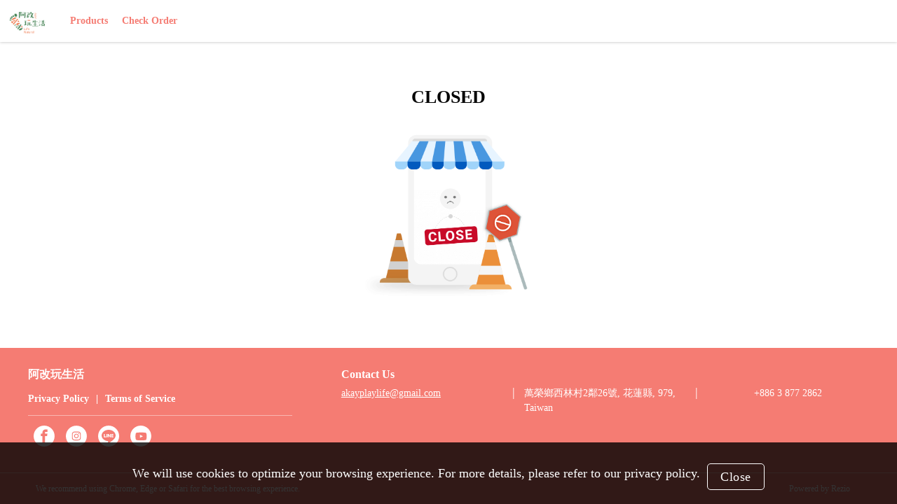

--- FILE ---
content_type: text/html; charset=utf-8
request_url: https://akayplaylife.rezio.shop/en-US/product/RAOMME
body_size: 25954
content:
<!DOCTYPE html><html lang="en-US"><head><meta charSet="utf-8"/><meta name="viewport" content="width=device-width"/><link rel="shortcut icon" href="https://img.rezio.io/size/d520678e-63a6-4622-b553-d44a40956e36/9e6a9424-81b3-4feb-b702-64055cdaff20.png" class="jsx-1176278142"/><link rel="preload" href="https://img.rezio.io/size/d520678e-63a6-4622-b553-d44a40956e36/292e4e3f-dcc7-4d49-9666-834d74c8ad1e.png" as="image" class="jsx-1176278142"/><meta property="og:type" content="website"/><meta property="og:title" content="阿改玩生活"/><title>阿改玩生活</title><meta name="next-head-count" content="7"/><link rel="preload" as="style" crossorigin="true" type="text/css" data-href="https://fonts.googleapis.com/icon?display=block&amp;family=Material+Icons|Material+Icons+Outlined"/><link rel="stylesheet" type="text/css" data-href="https://fonts.googleapis.com/icon?display=block&amp;family=Material+Icons|Material+Icons+Outlined"/><link rel="stylesheet" data-href="https://fonts.googleapis.com/icon?family=Material+Icons&amp;display=block"/><script>
                !function(f,b,e,v,n,t,s)
                {if(f.fbq)return;n=f.fbq=function(){n.callMethod?
                n.callMethod.apply(n,arguments):n.queue.push(arguments)};
                if(!f._fbq)f._fbq=n;n.push=n;n.loaded=!0;n.version='2.0';
                n.queue=[];t=b.createElement(e);t.async=!0;
                t.src=v;s=b.getElementsByTagName(e)[0];
                s.parentNode.insertBefore(t,s)}(window, document,'script',
                'https://connect.facebook.net/en_US/fbevents.js');
              </script><script async="" src="https://www.googletagmanager.com/gtag/js?id=G-HLLQREG67J"></script><script>
                window.dataLayer = window.dataLayer || [];
                function gtag(){dataLayer.push(arguments);}
                gtag('js', new Date());
              </script><link rel="preload" href="/_next/static/css/ca064734d71682be.css" as="style"/><link rel="stylesheet" href="/_next/static/css/ca064734d71682be.css" data-n-g=""/><noscript data-n-css=""></noscript><script defer="" nomodule="" src="/_next/static/chunks/polyfills-c67a75d1b6f99dc8.js"></script><script src="/_next/static/chunks/webpack-5b761e6e4a37377b.js" defer=""></script><script src="/_next/static/chunks/framework-73277285d10baf84.js" defer=""></script><script src="/_next/static/chunks/main-9a4886c70b845e34.js" defer=""></script><script src="/_next/static/chunks/pages/_app-48e6f51bbf7fd19a.js" defer=""></script><script src="/_next/static/chunks/c654eece-4d1ca15dde61df5e.js" defer=""></script><script src="/_next/static/chunks/e82996df-2d666313db77e25a.js" defer=""></script><script src="/_next/static/chunks/27c3a36c-89a1892e513c0a91.js" defer=""></script><script src="/_next/static/chunks/7878-332cf2464199da58.js" defer=""></script><script src="/_next/static/chunks/9920-7004c0c0ff1f9df4.js" defer=""></script><script src="/_next/static/chunks/2283-ea6b997e67ae1697.js" defer=""></script><script src="/_next/static/chunks/2529-f96e92a0ba9b0fba.js" defer=""></script><script src="/_next/static/chunks/5865-802c8168350a78f4.js" defer=""></script><script src="/_next/static/chunks/6249-b3f009a5f59c10cf.js" defer=""></script><script src="/_next/static/chunks/2122-73644888a4c4de07.js" defer=""></script><script src="/_next/static/chunks/6037-2fc0c3feb36c1861.js" defer=""></script><script src="/_next/static/chunks/3559-d5cc8e60cb7d4564.js" defer=""></script><script src="/_next/static/chunks/4994-6188374ab6ef838e.js" defer=""></script><script src="/_next/static/chunks/pages/product/%5BproductId%5D-ee4cfd441b055692.js" defer=""></script><script src="/_next/static/NT6x-D6Ynm6jSIME765Sn/_buildManifest.js" defer=""></script><script src="/_next/static/NT6x-D6Ynm6jSIME765Sn/_ssgManifest.js" defer=""></script><style id="__jsx-1176278142">@font-face{font-display:block;font-family:AntDesign;font-style:normal;font-weight:400;src:url(/static/fonts/AntDesign.ttf) format('truetype');}@font-face{font-display:block;font-family:Entypo;font-style:normal;font-weight:400;src:url(/static/fonts/Entypo.ttf) format('truetype');}@font-face{font-display:block;font-family:EvilIcons;font-style:normal;font-weight:400;src:url(/static/fonts/EvilIcons.ttf) format('truetype');}@font-face{font-display:block;font-family:Feather;font-style:normal;font-weight:400;src:url(/static/fonts/Feather.ttf) format('truetype');}@font-face{font-display:block;font-family:FontAwesome;font-style:normal;font-weight:400;src:url(/static/fonts/FontAwesome.ttf) format('truetype');}@font-face{font-display:block;font-family:FontAwesome5;font-style:normal;font-weight:400;src:url(/static/fonts/FontAwesome5.ttf) format('truetype');}@font-face{font-display:block;font-family:FontAwesome5Brands;font-style:normal;font-weight:400;src:url(/static/fonts/FontAwesome5_Brands.ttf) format('truetype');}@font-face{font-display:block;font-family:Foundation;font-style:normal;font-weight:400;src:url(/static/fonts/Foundation.ttf) format('truetype');}@font-face{font-display:block;font-family:Ionicons;font-style:normal;font-weight:400;src:url(/static/fonts/Ionicons.ttf) format('truetype');}@font-face{font-display:block;font-family:MaterialCommunityIcons;font-style:normal;font-weight:400;src:url(/static/fonts/MaterialCommunityIcons.ttf) format('truetype');}@font-face{font-display:block;font-family:MaterialIcons;font-style:normal;font-weight:400;src:url(/static/fonts/MaterialIcons.ttf) format('truetype');}@font-face{font-display:block;font-family:Octicons;font-style:normal;font-weight:400;src:url(/static/fonts/Octicons.ttf) format('truetype');}@font-face{font-display:block;font-family:SimpleLineIcons;font-style:normal;font-weight:400;src:url(/static/fonts/SimpleLineIcons.ttf) format('truetype');}@font-face{font-display:block;font-family:Zocial;font-style:normal;font-weight:400;src:url(/static/fonts/Zocial.ttf) format('truetype');}:root{--site-config-text:#475c55;--site-config-sub:#ffcb77;--site-config-subtext:#0077b6;--site-config-primary:#f57c73;--site-config-primary-dark:#cf5b57;--site-config-primary-light:#ffaaa1;--site-config-primary-very-light:#fff2f0;--site-config-primary-button:#4cb5b7;--site-config-primary-button-dark:#368d91;--site-config-primary-button-light:#72c4c3;--site-config-primary-button-text:#dbcdf0;}body{overflow-x:hidden;-webkit-flex-direction:column;-ms-flex-direction:column;flex-direction:column;-webkit-font-smoothing:antialiased;-moz-osx-font-smoothing:grayscale;font-family: 'Roboto', 'Noto Sans TC', 'Noto Sans JP', -apple-system, BlinkMacSystemFont, 'Segoe UI', 'Oxygen', 'Ubuntu', 'Cantarell', 'Fira Sans', 'Droid Sans', 'Helvetica Neue';}button,a{cursor:pointer;}a:target{display:block;position:relative;top:-120px;visibility:hidden;}a{-webkit-text-decoration:none;text-decoration:none;}</style><link rel="stylesheet" href="https://fonts.googleapis.com/icon?display=block&family=Material+Icons|Material+Icons+Outlined"/><link rel="stylesheet" href="https://fonts.googleapis.com/icon?family=Material+Icons&display=block"/></head><body><div id="__next" data-reactroot=""><img height="1" width="1" style="display:none" src="https://www.facebook.com/tr?id=968906960261959&amp;ev=PageView&amp;noscript=1"/><style data-emotion="css 5kakzc">.css-5kakzc{display:-webkit-box;display:-webkit-flex;display:-ms-flexbox;display:flex;-webkit-flex-direction:column;-ms-flex-direction:column;flex-direction:column;min-height:100vh;width:100vw;-webkit-overflow-scrolling:touch;}</style><div class="css-5kakzc"><style data-emotion="css-global 14h9lk1">body{color:#475c55;}h2{font-size:22px;}@media (min-width: 52em){h2{font-size:26px;}}h3{font-size:18px;}@media (min-width: 52em){h3{font-size:22px;}}h4{font-size:16px;}@media (min-width: 52em){h4{font-size:18px;}}p,div,span{font-size:16px;}@media (min-width: 52em){p,div,span{font-size:18px;}}h1,h2,h3,h4,h4,ul,li{margin:0;}ul{list-style-type:none;padding:0;}ul li::before{content:'・';}ol{list-style-position:inside;-webkit-padding-start:0.3rem;padding-inline-start:0.3rem;}ol{list-style-type:decimal;}ol ol{list-style-type:lower-roman;}ol ol ol{list-style-type:lower-alpha;}pre{white-space:pre-wrap;word-wrap:break-word;font-family:'Roboto','Noto Sans TC','Noto Sans JP',-apple-system,BlinkMacSystemFont,'Segoe UI','Oxygen','Ubuntu','Cantarell','Fira Sans','Droid Sans','Helvetica Neue';margin:0.5em 0;}</style><style data-emotion="css 1rwaqb5">.css-1rwaqb5{display:-webkit-box;display:-webkit-flex;display:-ms-flexbox;display:flex;z-index:1000;height:60px;width:calc(100% - 20px);top:0;position:fixed;box-shadow:0 0 4px rgba(0, 0, 0, .28);background-color:white;-webkit-flex-direction:row;-ms-flex-direction:row;flex-direction:row;padding:0 10px;-webkit-align-items:center;-webkit-box-align:center;-ms-flex-align:center;align-items:center;-webkit-box-pack:justify;-webkit-justify-content:space-between;justify-content:space-between;}</style><header class="css-1rwaqb5"><style data-emotion="css ukjvvl">.css-ukjvvl{display:-webkit-inline-box;display:-webkit-inline-flex;display:-ms-inline-flexbox;display:inline-flex;-webkit-flex:1;-ms-flex:1;flex:1;-webkit-align-items:center;-webkit-box-align:center;-ms-flex-align:center;align-items:center;}</style><div class="css-ukjvvl"><style data-emotion="css gjluvl">.css-gjluvl{height:40px;width:auto;cursor:pointer;margin-right:30px;}@media (min-width: 52em){.css-gjluvl{height:60px;}}</style><img src="https://img.rezio.io/size/d520678e-63a6-4622-b553-d44a40956e36/292e4e3f-dcc7-4d49-9666-834d74c8ad1e.png" class="css-gjluvl"/><style data-emotion="css d2v1wn">.css-d2v1wn{display:none;}@media (min-width: 52em){.css-d2v1wn{display:-webkit-box;display:-webkit-flex;display:-ms-flexbox;display:flex;-webkit-align-items:center;-webkit-box-align:center;-ms-flex-align:center;align-items:center;}}</style><div class="css-d2v1wn"><style data-emotion="css 8xkubl">.css-8xkubl{font-size:14px;margin-right:20px;font-weight:bold;cursor:pointer;color:#f57c73;}.css-8xkubl:hover{color:#72c4c3;}</style><a href="/en-US#products" class="css-8xkubl e1h5ey5m3">Products</a><a href="/en-US/order" class="css-8xkubl e1h5ey5m3">Check Order</a></div></div><style data-emotion="css 5p9nvk">.css-5p9nvk{display:inline-block;padding-top:5px;cursor:pointer;}@media (min-width: 52em){.css-5p9nvk{display:none;}}</style><div class="css-5p9nvk"><style data-emotion="css 1ekzypw">.css-1ekzypw{-webkit-user-select:none;-moz-user-select:none;-ms-user-select:none;user-select:none;width:1em;height:1em;display:inline-block;fill:currentColor;-webkit-flex-shrink:0;-ms-flex-negative:0;flex-shrink:0;font-size:1.5rem;}</style><svg class="MuiSvgIcon-root MuiSvgIcon-fontSizeMedium css-1ekzypw" focusable="false" aria-hidden="true" viewBox="0 0 24 24" data-testid="DehazeIcon"><path d="M2 15.5v2h20v-2zm0-5v2h20v-2zm0-5v2h20v-2z"></path></svg></div><style data-emotion="css nq77gk">.css-nq77gk{display:none;-webkit-box-pack:end;-ms-flex-pack:end;-webkit-justify-content:flex-end;justify-content:flex-end;-webkit-align-items:center;-webkit-box-align:center;-ms-flex-align:center;align-items:center;margin-right:30px;}@media (min-width: 52em){.css-nq77gk{display:-webkit-inline-box;display:-webkit-inline-flex;display:-ms-inline-flexbox;display:inline-flex;}}</style><div class="css-nq77gk"></div></header><style data-emotion="css 1nx4i71">.css-1nx4i71{height:60px;width:100%;}</style><div class="css-1nx4i71"></div><style data-emotion="css 1aptdb1">.css-1aptdb1{display:-webkit-box;display:-webkit-flex;display:-ms-flexbox;display:flex;-webkit-flex-direction:column;-ms-flex-direction:column;flex-direction:column;-webkit-align-items:center;-webkit-box-align:center;-ms-flex-align:center;align-items:center;-webkit-flex:1;-ms-flex:1;flex:1;width:100%;position:relative;padding:0;overflow-x:hidden;background-color:white;}</style><div class="css-1aptdb1"><style data-emotion="css 1jqfqtd">.css-1jqfqtd{display:-webkit-box;display:-webkit-flex;display:-ms-flexbox;display:flex;-webkit-flex:1;-ms-flex:1;flex:1;-webkit-flex-direction:column;-ms-flex-direction:column;flex-direction:column;-webkit-box-pack:center;-ms-flex-pack:center;-webkit-justify-content:center;justify-content:center;-webkit-align-items:center;-webkit-box-align:center;-ms-flex-align:center;align-items:center;}</style><div class="css-1jqfqtd"><style data-emotion="css 717kfw">.css-717kfw{color:black;font-weight:bold;font-size:26px;margin-top:20px;}</style><div class="css-717kfw">CLOSED</div><style data-emotion="css nm0kkc">.css-nm0kkc{background-image:url(/static/assets/shop-close.png);-webkit-background-size:cover;background-size:cover;-webkit-background-position:center;background-position:center;width:300px;height:300px;}</style><div class="css-nm0kkc"></div></div><div id="content-end"></div></div><style data-emotion="css xjcxjv">.css-xjcxjv{position:relative;display:-webkit-box;display:-webkit-flex;display:-ms-flexbox;display:flex;line-height:1.8;-webkit-flex-direction:column;-ms-flex-direction:column;flex-direction:column;-webkit-box-pack:center;-ms-flex-pack:center;-webkit-justify-content:center;justify-content:center;-webkit-align-items:center;-webkit-box-align:center;-ms-flex-align:center;align-items:center;background-color:#f57c73;color:white;text-align:center;}@media (min-width: 52em){.css-xjcxjv{line-height:1;}}.css-xjcxjv a{color:white;word-break:break-word;}</style><footer class="css-xjcxjv"><a target="_self" id="footer"></a><style data-emotion="css d01i4n">.css-d01i4n{width:calc(100% - 22vw);display:-webkit-box;display:-webkit-flex;display:-ms-flexbox;display:flex;-webkit-flex-direction:column;-ms-flex-direction:column;flex-direction:column;text-align:left;-webkit-align-items:center;-webkit-box-align:center;-ms-flex-align:center;align-items:center;padding:25px 0 10px 0;}@media (min-width: 52em){.css-d01i4n{width:calc(100% - 8vw);-webkit-align-items:baseline;-webkit-box-align:baseline;-ms-flex-align:baseline;align-items:baseline;max-width:1200px;padding:30px 0;-webkit-flex-direction:row;-ms-flex-direction:row;flex-direction:row;}}@media (min-width: 75em){.css-d01i4n{width:100%;}}</style><div class="css-d01i4n"><style data-emotion="css 8dv5d1">.css-8dv5d1{-webkit-flex:1;-ms-flex:1;flex:1;text-align:center;}@media (min-width: 52em){.css-8dv5d1{text-align:left;}}</style><div class="css-8dv5d1"><style data-emotion="css slfiok">.css-slfiok{font-size:16px;font-weight:bold;margin-bottom:8px;}@media (min-width: 40em){.css-slfiok{margin:0 0 16px;}}</style><div class="css-slfiok e1f0pzaa10">阿改玩生活</div><style data-emotion="css 134cq4q">.css-134cq4q{font-weight:bold;display:-webkit-box;display:-webkit-flex;display:-ms-flexbox;display:flex;-webkit-flex-direction:row;-ms-flex-direction:row;flex-direction:row;-webkit-box-flex-wrap:wrap;-webkit-flex-wrap:wrap;-ms-flex-wrap:wrap;flex-wrap:wrap;-webkit-box-pack:center;-ms-flex-pack:center;-webkit-justify-content:center;justify-content:center;}@media (min-width: 52em){.css-134cq4q{-webkit-box-pack:start;-ms-flex-pack:start;-webkit-justify-content:flex-start;justify-content:flex-start;}}</style><div class="css-134cq4q"><style data-emotion="css 3kropj">.css-3kropj{-webkit-text-decoration:none;text-decoration:none;padding:0 10px;}.css-3kropj:first-child{padding-left:0;}.css-3kropj:last-child{padding-right:0;}</style><a target="_self" href="/en-US/privacy" class="css-3kropj"><style data-emotion="css 1dhfrcz">.css-1dhfrcz{line-height:1.5;font-size:14px;min-height:21px;-webkit-text-decoration:inherit;text-decoration:inherit;}@media (min-width: 52em){.css-1dhfrcz{min-height:24px;}}</style><div class="css-1dhfrcz">Privacy Policy</div></a><div class="css-1dhfrcz">|</div><a target="_self" href="/en-US/terms" class="css-3kropj"><div class="css-1dhfrcz">Terms of Service</div></a></div><style data-emotion="css 13o7eu2">.css-13o7eu2{display:block;}</style><div class="css-13o7eu2"><style data-emotion="css l7hev">.css-l7hev{border-top:#ffffff70 1px solid;margin:10px 0;}</style><div class="css-l7hev"></div><style data-emotion="css 16v0nzt">.css-16v0nzt{display:-webkit-box;display:-webkit-flex;display:-ms-flexbox;display:flex;-webkit-flex-direction:row;-ms-flex-direction:row;flex-direction:row;-webkit-box-pack:center;-ms-flex-pack:center;-webkit-justify-content:center;justify-content:center;max-width:460px;-webkit-box-flex-wrap:wrap;-webkit-flex-wrap:wrap;-ms-flex-wrap:wrap;flex-wrap:wrap;}@media (min-width: 52em){.css-16v0nzt{-webkit-box-pack:start;-ms-flex-pack:start;-webkit-justify-content:flex-start;justify-content:flex-start;}}</style><div class="css-16v0nzt"><style data-emotion="css 1j16tc0">.css-1j16tc0{padding:4px 5px;line-height:1;min-width:35px;}@media (min-width: 52em){.css-1j16tc0{padding:4px 8px;min-width:30px;}}</style><a target="_blank" rel="noopener noreferrer" href="https://www.facebook.com/Akay.playlife" class="css-1j16tc0"><span style="box-sizing:border-box;display:inline-block;overflow:hidden;width:initial;height:initial;background:none;opacity:1;border:0;margin:0;padding:0;position:relative;max-width:100%"><span style="box-sizing:border-box;display:block;width:initial;height:initial;background:none;opacity:1;border:0;margin:0;padding:0;max-width:100%"><img style="display:block;max-width:100%;width:initial;height:initial;background:none;opacity:1;border:0;margin:0;padding:0" alt="" aria-hidden="true" src="data:image/svg+xml,%3csvg%20xmlns=%27http://www.w3.org/2000/svg%27%20version=%271.1%27%20width=%2730%27%20height=%2730%27/%3e"/></span><img src="[data-uri]" decoding="async" data-nimg="intrinsic" style="position:absolute;top:0;left:0;bottom:0;right:0;box-sizing:border-box;padding:0;border:none;margin:auto;display:block;width:0;height:0;min-width:100%;max-width:100%;min-height:100%;max-height:100%"/><noscript><img srcSet="/static/assets/svgs/media-facebook.svg 1x, /static/assets/svgs/media-facebook.svg 2x" src="/static/assets/svgs/media-facebook.svg" decoding="async" data-nimg="intrinsic" style="position:absolute;top:0;left:0;bottom:0;right:0;box-sizing:border-box;padding:0;border:none;margin:auto;display:block;width:0;height:0;min-width:100%;max-width:100%;min-height:100%;max-height:100%" loading="lazy"/></noscript></span></a><a target="_blank" rel="noopener noreferrer" href="https://www.instagram.com/akay.play/" class="css-1j16tc0"><span style="box-sizing:border-box;display:inline-block;overflow:hidden;width:initial;height:initial;background:none;opacity:1;border:0;margin:0;padding:0;position:relative;max-width:100%"><span style="box-sizing:border-box;display:block;width:initial;height:initial;background:none;opacity:1;border:0;margin:0;padding:0;max-width:100%"><img style="display:block;max-width:100%;width:initial;height:initial;background:none;opacity:1;border:0;margin:0;padding:0" alt="" aria-hidden="true" src="data:image/svg+xml,%3csvg%20xmlns=%27http://www.w3.org/2000/svg%27%20version=%271.1%27%20width=%2730%27%20height=%2730%27/%3e"/></span><img src="[data-uri]" decoding="async" data-nimg="intrinsic" style="position:absolute;top:0;left:0;bottom:0;right:0;box-sizing:border-box;padding:0;border:none;margin:auto;display:block;width:0;height:0;min-width:100%;max-width:100%;min-height:100%;max-height:100%"/><noscript><img srcSet="/static/assets/svgs/media-instagram.svg 1x, /static/assets/svgs/media-instagram.svg 2x" src="/static/assets/svgs/media-instagram.svg" decoding="async" data-nimg="intrinsic" style="position:absolute;top:0;left:0;bottom:0;right:0;box-sizing:border-box;padding:0;border:none;margin:auto;display:block;width:0;height:0;min-width:100%;max-width:100%;min-height:100%;max-height:100%" loading="lazy"/></noscript></span></a><a target="_blank" rel="noopener noreferrer" href="@039lumnd" class="css-1j16tc0"><span style="box-sizing:border-box;display:inline-block;overflow:hidden;width:initial;height:initial;background:none;opacity:1;border:0;margin:0;padding:0;position:relative;max-width:100%"><span style="box-sizing:border-box;display:block;width:initial;height:initial;background:none;opacity:1;border:0;margin:0;padding:0;max-width:100%"><img style="display:block;max-width:100%;width:initial;height:initial;background:none;opacity:1;border:0;margin:0;padding:0" alt="" aria-hidden="true" src="data:image/svg+xml,%3csvg%20xmlns=%27http://www.w3.org/2000/svg%27%20version=%271.1%27%20width=%2730%27%20height=%2730%27/%3e"/></span><img src="[data-uri]" decoding="async" data-nimg="intrinsic" style="position:absolute;top:0;left:0;bottom:0;right:0;box-sizing:border-box;padding:0;border:none;margin:auto;display:block;width:0;height:0;min-width:100%;max-width:100%;min-height:100%;max-height:100%"/><noscript><img srcSet="/static/assets/svgs/media-line.svg 1x, /static/assets/svgs/media-line.svg 2x" src="/static/assets/svgs/media-line.svg" decoding="async" data-nimg="intrinsic" style="position:absolute;top:0;left:0;bottom:0;right:0;box-sizing:border-box;padding:0;border:none;margin:auto;display:block;width:0;height:0;min-width:100%;max-width:100%;min-height:100%;max-height:100%" loading="lazy"/></noscript></span></a><a target="_blank" rel="noopener noreferrer" href="https://www.youtube.com/channel/UCx0VOgLGoF3G8bepWmuQszg" class="css-1j16tc0"><span style="box-sizing:border-box;display:inline-block;overflow:hidden;width:initial;height:initial;background:none;opacity:1;border:0;margin:0;padding:0;position:relative;max-width:100%"><span style="box-sizing:border-box;display:block;width:initial;height:initial;background:none;opacity:1;border:0;margin:0;padding:0;max-width:100%"><img style="display:block;max-width:100%;width:initial;height:initial;background:none;opacity:1;border:0;margin:0;padding:0" alt="" aria-hidden="true" src="data:image/svg+xml,%3csvg%20xmlns=%27http://www.w3.org/2000/svg%27%20version=%271.1%27%20width=%2730%27%20height=%2730%27/%3e"/></span><img src="[data-uri]" decoding="async" data-nimg="intrinsic" style="position:absolute;top:0;left:0;bottom:0;right:0;box-sizing:border-box;padding:0;border:none;margin:auto;display:block;width:0;height:0;min-width:100%;max-width:100%;min-height:100%;max-height:100%"/><noscript><img srcSet="/static/assets/svgs/media-youtube.svg 1x, /static/assets/svgs/media-youtube.svg 2x" src="/static/assets/svgs/media-youtube.svg" decoding="async" data-nimg="intrinsic" style="position:absolute;top:0;left:0;bottom:0;right:0;box-sizing:border-box;padding:0;border:none;margin:auto;display:block;width:0;height:0;min-width:100%;max-width:100%;min-height:100%;max-height:100%" loading="lazy"/></noscript></span></a></div></div></div><style data-emotion="css 13s2z3q">.css-13s2z3q{-webkit-flex:2;-ms-flex:2;flex:2;text-align:center;}@media (min-width: 52em){.css-13s2z3q{margin-left:5.5vw;text-align:left;}}</style><div class="css-13s2z3q"><style data-emotion="css 1nxevry">.css-1nxevry{margin:20px 0 8px;display:block;}@media (min-width: 52em){.css-1nxevry{margin-bottom:8px;}}</style><style data-emotion="css 12fwkpw">.css-12fwkpw{font-size:16px;font-weight:bold;margin-bottom:0px;margin:20px 0 8px;display:block;}@media (min-width: 40em){.css-12fwkpw{margin:0;}}@media (min-width: 52em){.css-12fwkpw{margin-bottom:8px;}}</style><div class="css-12fwkpw e1f0pzaa10">Contact Us</div><style data-emotion="css myp0j3">.css-myp0j3{display:-webkit-box;display:-webkit-flex;display:-ms-flexbox;display:flex;-webkit-align-items:center;-webkit-box-align:center;-ms-flex-align:center;align-items:center;}@media (min-width: 52em){.css-myp0j3{display:-webkit-box;display:-webkit-flex;display:-ms-flexbox;display:flex;-webkit-align-items:baseline;-webkit-box-align:baseline;-ms-flex-align:baseline;align-items:baseline;}}</style><style data-emotion="css 1v2t6am">.css-1v2t6am{display:-webkit-box;display:-webkit-flex;display:-ms-flexbox;display:flex;-webkit-flex-direction:column;-ms-flex-direction:column;flex-direction:column;-webkit-align-items:center;-webkit-box-align:center;-ms-flex-align:center;align-items:center;-webkit-box-pack:center;-ms-flex-pack:center;-webkit-justify-content:center;justify-content:center;display:-webkit-box;display:-webkit-flex;display:-ms-flexbox;display:flex;-webkit-align-items:center;-webkit-box-align:center;-ms-flex-align:center;align-items:center;}@media (min-width: 52em){.css-1v2t6am{-webkit-flex-direction:row;-ms-flex-direction:row;flex-direction:row;}}@media (min-width: 52em){.css-1v2t6am{display:-webkit-box;display:-webkit-flex;display:-ms-flexbox;display:flex;-webkit-align-items:baseline;-webkit-box-align:baseline;-ms-flex-align:baseline;align-items:baseline;}}</style><div class="css-1v2t6am e1f0pzaa9"><style data-emotion="css 1m79eew">@media (min-width: 52em){.css-1m79eew{width:33%;}}</style><div class="css-1m79eew"><style data-emotion="css 1wbll7q">.css-1wbll7q{-webkit-text-decoration:underline;text-decoration:underline;}</style><a target="_self" href="mailto:akayplaylife@gmail.com" class="css-1wbll7q"><div class="css-1dhfrcz">akayplaylife@gmail.com</div></a></div><style data-emotion="css eyn639">.css-eyn639{margin:0 1vw;display:none;}@media (min-width: 52em){.css-eyn639{display:block;}}</style><div class="css-eyn639">|</div><div class="css-1m79eew"><div class="css-1dhfrcz">萬榮鄉西林村2鄰26號, 花蓮縣,  979, Taiwan</div></div><div class="css-eyn639">|</div><style data-emotion="css 1opkbf0">.css-1opkbf0{display:-webkit-box;display:-webkit-flex;display:-ms-flexbox;display:flex;-webkit-box-pack:center;-ms-flex-pack:center;-webkit-justify-content:center;justify-content:center;}@media (min-width: 52em){.css-1opkbf0{width:33%;}}</style><div class="css-1opkbf0"><style data-emotion="css 1r5gb7q">.css-1r5gb7q{display:inline-block;}</style><a target="_self" href="tel:+88638772862" class="css-1r5gb7q"><div class="css-1dhfrcz">+886 3 877 2862</div></a></div></div><style data-emotion="css 1koqw2n">.css-1koqw2n{display:none;font-size:12px;font-weight:bold;}@media (min-width: 52em){.css-1koqw2n{display:none;}}</style><div class="css-1koqw2n">Contact Us</div></div></div><style data-emotion="css 7zmbko">@media (min-width: 52em){.css-7zmbko{text-align:left;}}</style><style data-emotion="css 1y6j35f">.css-1y6j35f{border-top:#ffffff70 1px solid;display:block;-webkit-box-pack:center;-ms-flex-pack:center;-webkit-justify-content:center;justify-content:center;-webkit-align-items:center;-webkit-box-align:center;-ms-flex-align:center;align-items:center;width:100%;}@media (min-width: 52em){.css-1y6j35f{text-align:left;}}</style><div class="css-1y6j35f e1f0pzaa1"><style data-emotion="css w0huh0">@media (min-width: 52em){.css-w0huh0{width:calc(100% - 8vw);}}</style><style data-emotion="css 15vut15">.css-15vut15{margin:0 auto;max-width:1200px;padding:10px 0;width:calc(100% - 22vw);}@media (min-width: 52em){.css-15vut15{width:calc(100% - 8vw);}}</style><div class="css-15vut15 e1f0pzaa0"><div class="css-1dhfrcz"><style data-emotion="css 1wq4d9p">.css-1wq4d9p{display:-webkit-box;display:-webkit-flex;display:-ms-flexbox;display:flex;-webkit-flex-direction:column;-ms-flex-direction:column;flex-direction:column;-webkit-box-pack:justify;-webkit-justify-content:space-between;justify-content:space-between;-webkit-align-items:center;-webkit-box-align:center;-ms-flex-align:center;align-items:center;font-size:12px;line-height:24px;margin:0;}@media (min-width: 52em){.css-1wq4d9p{-webkit-flex-direction:row-reverse;-ms-flex-direction:row-reverse;flex-direction:row-reverse;}}</style><span class="css-1wq4d9p"><style data-emotion="css 1khgfjw">.css-1khgfjw{color:inherit;margin-right:16px;font-size:12px;}</style><a target="_blank" href="https://www.rezio.io/" rel="noopener noreferrer" class="css-1khgfjw">Powered by Rezio</a>We recommend using Chrome, Edge or Safari for the best browsing experience.</span></div></div></div></footer><div class="fixed bottom-[90px] right-[10px] z-[2001] flex flex-col items-end gap-y-1 sm:bottom-[80px] sm:right-[30px]"></div></div></div><div id="modal-root"></div><script id="__NEXT_DATA__" type="application/json">{"props":{"pageProps":{"apolloState":{"Currency:4fc314ab-a67a-436c-b0bc-88c72b9fbebd":{"__typename":"Currency","id":"4fc314ab-a67a-436c-b0bc-88c72b9fbebd","code":"TWD","name":"Taiwan Dollar","symbol":"NT$","pattern":"0,0","exchangeRate":0.031627566928913},"currentStore":{"__typename":"Store","uuid":"d520678e-63a6-4622-b553-d44a40956e36","subdomain":"akayplaylife","searchable":null,"name":"阿改玩生活","state":"","city":"花蓮縣","address":"萬榮鄉西林村2鄰26號","country":"Taiwan","countryId":"23fdb4b8-0a8a-46aa-957a-e4d938d9866d","email":"akayplaylife@gmail.com","facebook":"https://www.facebook.com/Akay.playlife","messenger":null,"twitter":null,"instagram":"https://www.instagram.com/akay.play/","line":"@039lumnd","youtube":"https://www.youtube.com/channel/UCx0VOgLGoF3G8bepWmuQszg","linkedIn":null,"whatsapp":null,"telegram":null,"kaKaoTalk":null,"signal":null,"wechat":null,"tikTok":null,"xiaohongshu":null,"snapchat":null,"viber":null,"weibo":null,"naver":null,"zalo":null,"postcode":"979","announcement":[],"currency":{"__ref":"Currency:4fc314ab-a67a-436c-b0bc-88c72b9fbebd"},"phone":{"__typename":"Tel","iti":886,"number":"038772862","intl":"+886 3 877 2862","uri":"tel:+88638772862"},"siteConfig":{"__typename":"SiteConfig","enable":false,"calendarType":2,"introductionTitle":"阿改玩生活","introductionTexts":"[enable-markdown]: #\n阿改成立於2021年，是萬榮鄉境內第一間青創公司，成員均出身西林社區發展協會，長年的社區參與、田野調查及文化推廣，讓我們更熟悉支亞干。\n\n本公司推動目標有三：1.社區營造、2.教育推廣、3.休閒旅遊，旨在開發部落人文及自然資源，設計為學習體驗活動及遊程，運用「青年力」，跨域結合多元媒材，發展適合在地的文化傳承及部落產業，文化及經濟同步發展。\n\n臉書粉專\n[https://www.facebook.com/Akay.playlife](https://www.facebook.com/Akay.playlife)","aboutUs":null,"banners":[{"__typename":"Banner","headline":"","subHeadline":null,"media":{"__typename":"Media","url":"https://img.rezio.io/size/d520678e-63a6-4622-b553-d44a40956e36/b88899e4-a91e-49d7-a278-acd2717d2cbe.jpg"},"url":null,"target":"_self"},{"__typename":"Banner","headline":"","subHeadline":null,"media":{"__typename":"Media","url":"https://img.rezio.io/size/d520678e-63a6-4622-b553-d44a40956e36/c20b6049-11f0-46ca-b926-0f4250e48b29.jpg"},"url":null,"target":"_self"},{"__typename":"Banner","headline":"","subHeadline":"","media":{"__typename":"Media","url":"https://img.rezio.io/size/d520678e-63a6-4622-b553-d44a40956e36/b98e7438-4601-487c-a28b-18e8db596df9.jpg"},"url":"","target":"_self"},{"__typename":"Banner","headline":"","subHeadline":"","media":{"__typename":"Media","url":"https://img.rezio.io/size/d520678e-63a6-4622-b553-d44a40956e36/afe3352e-1f0c-4a52-832e-d80c75cadf94.jpeg"},"url":"","target":"_self"},{"__typename":"Banner","headline":"","subHeadline":"","media":{"__typename":"Media","url":"https://img.rezio.io/size/d520678e-63a6-4622-b553-d44a40956e36/b1447754-68a6-475c-845c-310b92c20c4a.jpeg"},"url":"","target":"_self"},{"__typename":"Banner","headline":"","subHeadline":"","media":{"__typename":"Media","url":"https://img.rezio.io/size/d520678e-63a6-4622-b553-d44a40956e36/edf86927-73db-4316-a7f7-fd18e00e6dcb.jpeg"},"url":"","target":"_self"},{"__typename":"Banner","headline":"","subHeadline":"","media":{"__typename":"Media","url":"https://img.rezio.io/size/d520678e-63a6-4622-b553-d44a40956e36/0247a87d-3e97-407f-b55e-09e92ec17067.jpeg"},"url":"","target":"_self"},{"__typename":"Banner","headline":"","subHeadline":"","media":{"__typename":"Media","url":"https://img.rezio.io/size/d520678e-63a6-4622-b553-d44a40956e36/a19032ec-79c4-4adc-9ac1-4d004d39171b.jpeg"},"url":"","target":"_self"},{"__typename":"Banner","headline":"","subHeadline":"","media":{"__typename":"Media","url":"https://img.rezio.io/size/d520678e-63a6-4622-b553-d44a40956e36/4ae74ca6-b1fb-46df-98f7-8b3960e8597f.jpeg"},"url":"","target":"_self"}],"bannerConfig":{"__typename":"BannerConfig","index":"cover","product":"contain"},"contents":[{"__typename":"SiteContent","type":"currency","category":"MENU","label":null,"subMenu":[{"__typename":"DropdownItem","title":"TWD  NT$  Taiwan Dollar","link":null,"key":"TWD"}],"visible":false},{"__typename":"SiteContent","type":"language","category":"MENU","label":null,"subMenu":[{"__typename":"DropdownItem","title":"Traditional Chinese","link":null,"key":"zh-TW"}],"visible":false},{"__typename":"SiteContent","type":"aboutUs","category":"MENU","label":null,"subMenu":null,"visible":false},{"__typename":"SiteContent","type":"extraHeader","category":"MENU","label":"","subMenu":[],"visible":false},{"__typename":"SiteContent","type":"storeName","category":"FOOTER","label":null,"subMenu":null,"visible":true},{"__typename":"SiteContent","type":"businessAddress","category":"FOOTER","label":null,"subMenu":null,"visible":true},{"__typename":"SiteContent","type":"email","category":"FOOTER","label":null,"subMenu":null,"visible":true},{"__typename":"SiteContent","type":"telephone","category":"FOOTER","label":null,"subMenu":null,"visible":true},{"__typename":"SiteContent","type":"socialMediaLink","category":"FOOTER","label":null,"subMenu":null,"visible":true},{"__typename":"SiteContent","type":"policyNdTerms","category":"FOOTER","label":null,"subMenu":null,"visible":true},{"__typename":"SiteContent","type":"aboutUs","category":"FOOTER","label":null,"subMenu":null,"visible":false},{"__typename":"SiteContent","type":"specifiedCT","category":"FOOTER","label":null,"subMenu":null,"visible":false},{"__typename":"SiteContent","type":"license","category":"FOOTER","label":null,"subMenu":null,"visible":true}],"headerType":"LOGO","title":"阿改玩生活","logo":"https://img.rezio.io/size/d520678e-63a6-4622-b553-d44a40956e36/292e4e3f-dcc7-4d49-9666-834d74c8ad1e.png","favicon":"https://img.rezio.io/size/d520678e-63a6-4622-b553-d44a40956e36/9e6a9424-81b3-4feb-b702-64055cdaff20.png","theme":{"__typename":"Theme","mainColor":"#f57c73","subColor":"#ffcb77","textColor":"#475c55","subTextColor":"#0077b6","buttonMainColor":"#4cb5b7","buttonTextColor":"#dbcdf0"},"allowContactForm":false,"contactFormEmail":"apyang1217@gmail.com","allowContactPhone":false,"contactFormPhone":null,"contactFormPhoneITI":null,"allowSocialMedia":false,"socialMedia":null,"allowDistributorContactForm":false,"distributorContactFormEmail":"apyang1217@gmail.com","displayOrderSpecialRequirement":true,"allowShoppingCart":false,"hasAlgolia":false,"hasOnRequest":false,"gaTrackingCode":"GTM-TRGXMJM","remainingQuotaVisible":true,"fbPixelId":"","fbMetaTag":null,"consumerRedeemHideQRCode":true,"searchTags":[],"receiptType":"NONE","displayTermsAcceptance":true,"displayTagMapping":[],"siteLayoutType":1,"pinnedBanner":"","carouselList":[]}},"Currency:a58be7b8-05a8-46a6-9eba-b3a3816da5cf":{"__typename":"Currency","id":"a58be7b8-05a8-46a6-9eba-b3a3816da5cf","code":"AED","name":"UAE Dirham","symbol":"","pattern":"0,0.[00]","exchangeRate":0.27229363274015},"Currency:fa7ec342-b98d-4c46-a0cf-5a87e060dc0c":{"__typename":"Currency","id":"fa7ec342-b98d-4c46-a0cf-5a87e060dc0c","code":"AUD","name":"Australian Dollar","symbol":"A$","pattern":"0,0.[00]","exchangeRate":0.6804100423079},"Currency:dbbdf214-427a-454a-819e-6b7c79a370f4":{"__typename":"Currency","id":"dbbdf214-427a-454a-819e-6b7c79a370f4","code":"CAD","name":"Canadian Dollar","symbol":"CA$","pattern":"0,0.[00]","exchangeRate":0.72360994529509},"Currency:05385a3a-ee46-4718-b436-e23358c9854a":{"__typename":"Currency","id":"05385a3a-ee46-4718-b436-e23358c9854a","code":"CNY","name":"CNY Chinese Renminbi","symbol":"CN¥","pattern":"0,0.[00]","exchangeRate":0.14359767607265},"Currency:60dd7aab-d32f-40bf-92aa-01b6c6821b12":{"__typename":"Currency","id":"60dd7aab-d32f-40bf-92aa-01b6c6821b12","code":"EUR","name":"Euro","symbol":"€","pattern":"0,0.[00]","exchangeRate":1.1693157515017},"Currency:b7c5f519-05cd-4785-af2f-f82f13e07cce":{"__typename":"Currency","id":"b7c5f519-05cd-4785-af2f-f82f13e07cce","code":"FJD","name":"Fiji Dollar","symbol":"FJ$","pattern":"0,0.[00]","exchangeRate":0.4419887549221},"Currency:675220bb-79ec-4e82-94b3-0ca5bfcdc873":{"__typename":"Currency","id":"675220bb-79ec-4e82-94b3-0ca5bfcdc873","code":"GBP","name":"Pound Sterling","symbol":"£","pattern":"0,0.[00]","exchangeRate":1.3434630446903},"Currency:393ac76a-d4b0-4c80-9d8e-f09fe7ba0f8e":{"__typename":"Currency","id":"393ac76a-d4b0-4c80-9d8e-f09fe7ba0f8e","code":"HKD","name":"Hong Kong Dollar","symbol":"HK$","pattern":"0,0.[00]","exchangeRate":0.12824944003088},"Currency:9a680f66-139e-4336-b68b-b199142abc97":{"__typename":"Currency","id":"9a680f66-139e-4336-b68b-b199142abc97","code":"IDR","name":"Rupiah","symbol":"Rp","pattern":"0,0.[00]","exchangeRate":0.000059196642366445},"Currency:d82c8f13-1df4-418a-962f-31ebb5fe5b8e":{"__typename":"Currency","id":"d82c8f13-1df4-418a-962f-31ebb5fe5b8e","code":"INR","name":"Indian Rupee","symbol":"","pattern":"0,0.[00]","exchangeRate":0.010917090516338},"Currency:5673fd73-41d8-4464-be9f-7bc9776301ab":{"__typename":"Currency","id":"5673fd73-41d8-4464-be9f-7bc9776301ab","code":"JPY","name":"Yen","symbol":"¥","pattern":"0,0","exchangeRate":0.0062983199231605},"Currency:98a69268-1100-405c-86b3-f10175705021":{"__typename":"Currency","id":"98a69268-1100-405c-86b3-f10175705021","code":"KHR","name":"Riel","symbol":"","pattern":"0,0.[00]","exchangeRate":0.00024795290626087},"Currency:7a975b22-56be-4c75-b9f2-af197f634489":{"__typename":"Currency","id":"7a975b22-56be-4c75-b9f2-af197f634489","code":"KRW","name":"South Korean Won","symbol":"₩","pattern":"0,0","exchangeRate":0.00068031374867294},"Currency:7a215031-9b0a-429c-b084-183540abbd0e":{"__typename":"Currency","id":"7a215031-9b0a-429c-b084-183540abbd0e","code":"LAK","name":"Kip","symbol":"","pattern":"0,0.[00]","exchangeRate":0.000046152175630407},"Currency:84cbc767-5cd9-4492-af19-86f4ceafeb48":{"__typename":"Currency","id":"84cbc767-5cd9-4492-af19-86f4ceafeb48","code":"MNT","name":"Tugrik","symbol":"","pattern":"0,0","exchangeRate":0.00028044136145272},"Currency:f038bf5b-5fe0-4ae3-aa71-18b03d23271e":{"__typename":"Currency","id":"f038bf5b-5fe0-4ae3-aa71-18b03d23271e","code":"MOP","name":"Pataca","symbol":"P","pattern":"0,0.[00]","exchangeRate":0.12423340226217},"Currency:f1502fba-a331-4097-ae81-220b1805b6ca":{"__typename":"Currency","id":"f1502fba-a331-4097-ae81-220b1805b6ca","code":"MYR","name":"Malaysian Ringgit","symbol":"RM","pattern":"0,0.[00]","exchangeRate":0.24728163300834},"Currency:af27c882-5601-4a51-82cc-003f5581d43d":{"__typename":"Currency","id":"af27c882-5601-4a51-82cc-003f5581d43d","code":"NZD","name":"New Zealand Dollar","symbol":"NZ$","pattern":"0,0.[00]","exchangeRate":0.58589515992008},"Currency:62e72b32-9226-45d1-a885-5ec6155e8b7f":{"__typename":"Currency","id":"62e72b32-9226-45d1-a885-5ec6155e8b7f","code":"PHP","name":"Philippine Peso","symbol":"","pattern":"0,0.[00]","exchangeRate":0.016903882226731},"Currency:210b216e-42af-4dd9-a995-da15e14c72cd":{"__typename":"Currency","id":"210b216e-42af-4dd9-a995-da15e14c72cd","code":"SGD","name":"Singapore Dollar","symbol":"S$","pattern":"0,0.[00]","exchangeRate":0.77890719320793},"Currency:89aa4763-2378-445c-a0f0-10b447f12960":{"__typename":"Currency","id":"89aa4763-2378-445c-a0f0-10b447f12960","code":"THB","name":"Baht","symbol":"","pattern":"0,0.[00]","exchangeRate":0.031887242628499},"Currency:b5317f07-b5a0-4525-8ff7-3fe55b4d96ec":{"__typename":"Currency","id":"b5317f07-b5a0-4525-8ff7-3fe55b4d96ec","code":"USD","name":"US Dollar","symbol":"USD$","pattern":"0,0.[00]","exchangeRate":1},"Currency:455b899b-af6e-4707-aeed-67f1b944aaf6":{"__typename":"Currency","id":"455b899b-af6e-4707-aeed-67f1b944aaf6","code":"VND","name":"Dong","symbol":"","pattern":"0,0","exchangeRate":0.000038061888630914},"Language:a223dd86-f85d-4a67-ab2b-11bacdfa0b7e":{"__typename":"Language","id":"a223dd86-f85d-4a67-ab2b-11bacdfa0b7e","code":"ar","name":"Arabic","pricePattern":"{{symbol}} {{price}}","datePattern":"YYYY-MM-DD","timePattern":"HH:mm"},"Language:ec875454-f97e-452c-a405-9eafff19aff4":{"__typename":"Language","id":"ec875454-f97e-452c-a405-9eafff19aff4","code":"de","name":"German","pricePattern":"{{price}} {{symbol}}","datePattern":"YYYY-MM-DD","timePattern":"HH:mm"},"Language:affd2a03-556b-43e5-b64b-022c0abd298f":{"__typename":"Language","id":"affd2a03-556b-43e5-b64b-022c0abd298f","code":"en-US","name":"English","pricePattern":"{{symbol}} {{price}}","datePattern":"YYYY-MM-DD","timePattern":"hh:mm A"},"Language:5f31c566-95f3-4f8c-907d-9151a3d93052":{"__typename":"Language","id":"5f31c566-95f3-4f8c-907d-9151a3d93052","code":"es","name":"Spanish","pricePattern":"{{price}} {{symbol}}","datePattern":"YYYY-MM-DD","timePattern":"HH:mm"},"Language:fcd27a5c-fa1f-484d-a8f2-ed96d1c6e29b":{"__typename":"Language","id":"fcd27a5c-fa1f-484d-a8f2-ed96d1c6e29b","code":"fr","name":"French","pricePattern":"{{price}} {{symbol}}","datePattern":"YYYY-MM-DD","timePattern":"HH:mm"},"Language:0ec2289a-d276-4f33-bd65-cd78efe22efc":{"__typename":"Language","id":"0ec2289a-d276-4f33-bd65-cd78efe22efc","code":"hi","name":"Hindi","pricePattern":"{{symbol}} {{price}}","datePattern":"YYYY-MM-DD","timePattern":"HH:mm"},"Language:3207aea7-ca0d-4bea-a033-96f676bc7a30":{"__typename":"Language","id":"3207aea7-ca0d-4bea-a033-96f676bc7a30","code":"id","name":"Indonesian","pricePattern":"{{symbol}} {{price}}","datePattern":"YYYY-MM-DD","timePattern":"HH:mm"},"Language:15b784b8-36f7-4970-9295-d513892e340a":{"__typename":"Language","id":"15b784b8-36f7-4970-9295-d513892e340a","code":"it","name":"Italian","pricePattern":"{{price}} {{symbol}}","datePattern":"YYYY-MM-DD","timePattern":"HH:mm"},"Language:b13c043d-eace-400e-bb9c-ca342f1bb1f7":{"__typename":"Language","id":"b13c043d-eace-400e-bb9c-ca342f1bb1f7","code":"ja-JP","name":"Japanese","pricePattern":"{{symbol}} {{price}}","datePattern":"YYYY-MM-DD","timePattern":"HH:mm"},"Language:c33770f3-5b71-43b2-b5d6-b63c6311e889":{"__typename":"Language","id":"c33770f3-5b71-43b2-b5d6-b63c6311e889","code":"ko-KR","name":"Korean","pricePattern":"{{symbol}} {{price}}","datePattern":"YYYY-MM-DD","timePattern":"HH:mm"},"Language:d21f1ba9-ec3d-4c00-88d3-3c08eb9d3676":{"__typename":"Language","id":"d21f1ba9-ec3d-4c00-88d3-3c08eb9d3676","code":"ms","name":"Bahasa Melayu","pricePattern":"{{symbol}} {{price}}","datePattern":"YYYY-MM-DD","timePattern":"HH:mm"},"Language:44d6657a-c10d-4ec7-942e-bdaa8bdef4ce":{"__typename":"Language","id":"44d6657a-c10d-4ec7-942e-bdaa8bdef4ce","code":"pt","name":"Portuguese","pricePattern":"{{price}} {{symbol}}","datePattern":"YYYY-MM-DD","timePattern":"HH:mm"},"Language:e0e9e319-dc3a-4649-9f6d-506938d31499":{"__typename":"Language","id":"e0e9e319-dc3a-4649-9f6d-506938d31499","code":"ru","name":"Russian","pricePattern":"{{price}} {{symbol}}","datePattern":"YYYY-MM-DD","timePattern":"HH:mm"},"Language:16e2604a-cc46-4050-befe-4194a9c599ea":{"__typename":"Language","id":"16e2604a-cc46-4050-befe-4194a9c599ea","code":"th","name":"Thai","pricePattern":"{{symbol}} {{price}}","datePattern":"YYYY-MM-DD","timePattern":"HH:mm"},"Language:ba58cbd9-831d-472c-9af4-1123b96f4b89":{"__typename":"Language","id":"ba58cbd9-831d-472c-9af4-1123b96f4b89","code":"vi-VN","name":"Vietnamese","pricePattern":"{{symbol}} {{price}}","datePattern":"YYYY-MM-DD","timePattern":"HH:mm"},"Language:3a76a467-7629-455e-8fd4-d88bb041a9ea":{"__typename":"Language","id":"3a76a467-7629-455e-8fd4-d88bb041a9ea","code":"zh-CN","name":"Simplified Chinese","pricePattern":"{{symbol}} {{price}}","datePattern":"YYYY-MM-DD","timePattern":"A hh:mm"},"Language:30eee82e-eccb-430b-9774-9a231a5f6b51":{"__typename":"Language","id":"30eee82e-eccb-430b-9774-9a231a5f6b51","code":"zh-TW","name":"Traditional Chinese","pricePattern":"{{symbol}} {{price}}","datePattern":"YYYY-MM-DD","timePattern":"A hh:mm"},"Language:5eb09276-c634-43f8-b8aa-c6e8391e6c54":{"__typename":"Language","id":"5eb09276-c634-43f8-b8aa-c6e8391e6c54","code":"ar","name":"Arabic","pricePattern":null,"datePattern":null,"timePattern":null},"Language:18bf6598-1711-4296-b0b2-023479a016a8":{"__typename":"Language","id":"18bf6598-1711-4296-b0b2-023479a016a8","code":"cmn","name":"Mandarin Chinese","pricePattern":null,"datePattern":null,"timePattern":null},"Language:e2f490f0-01f2-441d-83a6-49d3979d10fa":{"__typename":"Language","id":"e2f490f0-01f2-441d-83a6-49d3979d10fa","code":"de","name":"German","pricePattern":null,"datePattern":null,"timePattern":null},"Language:7e8eaa1f-330d-436a-b17d-bdbefe83ab20":{"__typename":"Language","id":"7e8eaa1f-330d-436a-b17d-bdbefe83ab20","code":"en","name":"English","pricePattern":null,"datePattern":null,"timePattern":null},"Language:d13dea56-8279-49ab-a009-682efce7705d":{"__typename":"Language","id":"d13dea56-8279-49ab-a009-682efce7705d","code":"es","name":"Spanish","pricePattern":null,"datePattern":null,"timePattern":null},"Language:2bfb2486-b3fd-4ca7-af99-157583f8dd52":{"__typename":"Language","id":"2bfb2486-b3fd-4ca7-af99-157583f8dd52","code":"fr","name":"French","pricePattern":null,"datePattern":null,"timePattern":null},"Language:b2619377-509d-4b4e-b91c-edfa862cc5b4":{"__typename":"Language","id":"b2619377-509d-4b4e-b91c-edfa862cc5b4","code":"id","name":"Indonesian","pricePattern":null,"datePattern":null,"timePattern":null},"Language:1423bf9e-514d-4993-baef-f3d4d74c3e17":{"__typename":"Language","id":"1423bf9e-514d-4993-baef-f3d4d74c3e17","code":"it","name":"Italian","pricePattern":null,"datePattern":null,"timePattern":null},"Language:8a6cc5a7-3890-4d73-b338-7eb209aa4b82":{"__typename":"Language","id":"8a6cc5a7-3890-4d73-b338-7eb209aa4b82","code":"ja","name":"Japanese","pricePattern":null,"datePattern":null,"timePattern":null},"Language:a21e9a4f-00f2-4a50-9b2c-9581565fc65d":{"__typename":"Language","id":"a21e9a4f-00f2-4a50-9b2c-9581565fc65d","code":"ko","name":"Korean","pricePattern":null,"datePattern":null,"timePattern":null},"Language:70e55725-cd8a-4ee4-a0cd-6c3643272462":{"__typename":"Language","id":"70e55725-cd8a-4ee4-a0cd-6c3643272462","code":"ms","name":"Bahasa Malaysia","pricePattern":null,"datePattern":null,"timePattern":null},"Language:ce7d0d99-eb13-4f38-acfb-f94efb63bce6":{"__typename":"Language","id":"ce7d0d99-eb13-4f38-acfb-f94efb63bce6","code":"pt","name":"Portuguese","pricePattern":null,"datePattern":null,"timePattern":null},"Language:645fc873-80ca-4cca-a72b-b19b5755a003":{"__typename":"Language","id":"645fc873-80ca-4cca-a72b-b19b5755a003","code":"ru","name":"Russian","pricePattern":null,"datePattern":null,"timePattern":null},"Language:90bf12de-190a-4ac0-8e54-caac5c22c852":{"__typename":"Language","id":"90bf12de-190a-4ac0-8e54-caac5c22c852","code":"th","name":"Thai","pricePattern":null,"datePattern":null,"timePattern":null},"Language:058075f5-e934-4a44-84dd-29d731642fab":{"__typename":"Language","id":"058075f5-e934-4a44-84dd-29d731642fab","code":"vi","name":"Vietnamese","pricePattern":null,"datePattern":null,"timePattern":null},"Language:54f9940a-525d-49d0-9a45-515e0944312f":{"__typename":"Language","id":"54f9940a-525d-49d0-9a45-515e0944312f","code":"yue","name":"Cantonese","pricePattern":null,"datePattern":null,"timePattern":null},"ROOT_QUERY":{"__typename":"Query","env":"prod","user":null,"store":{"__ref":"currentStore"},"currencies":[{"__ref":"Currency:a58be7b8-05a8-46a6-9eba-b3a3816da5cf"},{"__ref":"Currency:fa7ec342-b98d-4c46-a0cf-5a87e060dc0c"},{"__ref":"Currency:dbbdf214-427a-454a-819e-6b7c79a370f4"},{"__ref":"Currency:05385a3a-ee46-4718-b436-e23358c9854a"},{"__ref":"Currency:60dd7aab-d32f-40bf-92aa-01b6c6821b12"},{"__ref":"Currency:b7c5f519-05cd-4785-af2f-f82f13e07cce"},{"__ref":"Currency:675220bb-79ec-4e82-94b3-0ca5bfcdc873"},{"__ref":"Currency:393ac76a-d4b0-4c80-9d8e-f09fe7ba0f8e"},{"__ref":"Currency:9a680f66-139e-4336-b68b-b199142abc97"},{"__ref":"Currency:d82c8f13-1df4-418a-962f-31ebb5fe5b8e"},{"__ref":"Currency:5673fd73-41d8-4464-be9f-7bc9776301ab"},{"__ref":"Currency:98a69268-1100-405c-86b3-f10175705021"},{"__ref":"Currency:7a975b22-56be-4c75-b9f2-af197f634489"},{"__ref":"Currency:7a215031-9b0a-429c-b084-183540abbd0e"},{"__ref":"Currency:84cbc767-5cd9-4492-af19-86f4ceafeb48"},{"__ref":"Currency:f038bf5b-5fe0-4ae3-aa71-18b03d23271e"},{"__ref":"Currency:f1502fba-a331-4097-ae81-220b1805b6ca"},{"__ref":"Currency:af27c882-5601-4a51-82cc-003f5581d43d"},{"__ref":"Currency:62e72b32-9226-45d1-a885-5ec6155e8b7f"},{"__ref":"Currency:210b216e-42af-4dd9-a995-da15e14c72cd"},{"__ref":"Currency:89aa4763-2378-445c-a0f0-10b447f12960"},{"__ref":"Currency:4fc314ab-a67a-436c-b0bc-88c72b9fbebd"},{"__ref":"Currency:b5317f07-b5a0-4525-8ff7-3fe55b4d96ec"},{"__ref":"Currency:455b899b-af6e-4707-aeed-67f1b944aaf6"}],"languages":[{"__ref":"Language:a223dd86-f85d-4a67-ab2b-11bacdfa0b7e"},{"__ref":"Language:ec875454-f97e-452c-a405-9eafff19aff4"},{"__ref":"Language:affd2a03-556b-43e5-b64b-022c0abd298f"},{"__ref":"Language:5f31c566-95f3-4f8c-907d-9151a3d93052"},{"__ref":"Language:fcd27a5c-fa1f-484d-a8f2-ed96d1c6e29b"},{"__ref":"Language:0ec2289a-d276-4f33-bd65-cd78efe22efc"},{"__ref":"Language:3207aea7-ca0d-4bea-a033-96f676bc7a30"},{"__ref":"Language:15b784b8-36f7-4970-9295-d513892e340a"},{"__ref":"Language:b13c043d-eace-400e-bb9c-ca342f1bb1f7"},{"__ref":"Language:c33770f3-5b71-43b2-b5d6-b63c6311e889"},{"__ref":"Language:d21f1ba9-ec3d-4c00-88d3-3c08eb9d3676"},{"__ref":"Language:44d6657a-c10d-4ec7-942e-bdaa8bdef4ce"},{"__ref":"Language:e0e9e319-dc3a-4649-9f6d-506938d31499"},{"__ref":"Language:16e2604a-cc46-4050-befe-4194a9c599ea"},{"__ref":"Language:ba58cbd9-831d-472c-9af4-1123b96f4b89"},{"__ref":"Language:3a76a467-7629-455e-8fd4-d88bb041a9ea"},{"__ref":"Language:30eee82e-eccb-430b-9774-9a231a5f6b51"},{"__ref":"Language:5eb09276-c634-43f8-b8aa-c6e8391e6c54"},{"__ref":"Language:18bf6598-1711-4296-b0b2-023479a016a8"},{"__ref":"Language:e2f490f0-01f2-441d-83a6-49d3979d10fa"},{"__ref":"Language:7e8eaa1f-330d-436a-b17d-bdbefe83ab20"},{"__ref":"Language:d13dea56-8279-49ab-a009-682efce7705d"},{"__ref":"Language:2bfb2486-b3fd-4ca7-af99-157583f8dd52"},{"__ref":"Language:b2619377-509d-4b4e-b91c-edfa862cc5b4"},{"__ref":"Language:1423bf9e-514d-4993-baef-f3d4d74c3e17"},{"__ref":"Language:8a6cc5a7-3890-4d73-b338-7eb209aa4b82"},{"__ref":"Language:a21e9a4f-00f2-4a50-9b2c-9581565fc65d"},{"__ref":"Language:70e55725-cd8a-4ee4-a0cd-6c3643272462"},{"__ref":"Language:ce7d0d99-eb13-4f38-acfb-f94efb63bce6"},{"__ref":"Language:645fc873-80ca-4cca-a72b-b19b5755a003"},{"__ref":"Language:90bf12de-190a-4ac0-8e54-caac5c22c852"},{"__ref":"Language:058075f5-e934-4a44-84dd-29d731642fab"},{"__ref":"Language:54f9940a-525d-49d0-9a45-515e0944312f"}],"product({\"code\":\"RAOMME\"})":null}},"description":"","host":"akayplaylife.rezio.shop","_nextI18Next":{"initialI18nStore":{"en-US":{"common":{"LANGUAGE_SELF_LABEL":"English","LANGUAGE_UUID":"affd2a03-556b-43e5-b64b-022c0abd298f","COMMON.BUTTON_BOOK_NOW":"Book Now","COMMON.BUTTON_VIEW_MORE":"View More","COMMON.BUTTON_CLOSE":"Close","COMMON.BUTTON_EDIT":"Edit","COMMON.BUTTON_CANCEL":"Cancel","COMMON.BUTTON_SAVE":"Save","COMMON.BUTTON_NEXT":"Next","COMMON.BUTTON_CHECKOUT":"Confirm","COMMON.BUTTON_READ_LESS":"Collapse","COMMON.BUTTON_READ_MORE":"Expand","COMMON.BUTTON_RESET":"Reset Options","COMMON.REMARK_NOT_INCLUDED_TAX":"* The amount is subjected to the payment page.","COMMON.REMARK_NOT_ACTUAL_AMOUNT":"* The actual amount is subjected to the checkout page","COMMON.REMARK_OVER_LOWER_LIMIT":"* Payment mode is not supported when the checkout amount is less than {{amount}}.","COMMON.REMARK_OVER_UPPER_LIMIT":"* Payment mode is not supported when the checkout amount is larger than {{amount}}.","COMMON.REMARK_CREDIT_ONLY_SUPPORT_3D_SECURE":"* Only credit cards with 3D authentication are accepted.","COMMON.FIELD_COMMA":", ","HOME.HEADER_PRODUCTS":"Our Products","SOCIAL_MEDIA.LINKS_MAP_FACEBOOK":"Facebook","SOCIAL_MEDIA.LINKS_MAP_MESSENGER":"Messenger","SOCIAL_MEDIA.LINKS_MAP_INSTAGRAM":"Instagram","SOCIAL_MEDIA.LINKS_MAP_TWITTER":"X(Twitter)","SOCIAL_MEDIA.LINKS_MAP_LINE":"Line","SOCIAL_MEDIA.LINKS_MAP_YOUTUBE":"Youtube","SOCIAL_MEDIA.LINKS_MAP_LINKEDIN":"Linkedin","SOCIAL_MEDIA.LINKS_MAP_WHATSAPP":"Whatsapp","SOCIAL_MEDIA.LINKS_MAP_TELEGRAM":"Telegram","SOCIAL_MEDIA.LINKS_MAP_KAKAOTALK":"Kakaotalk","SOCIAL_MEDIA.LINKS_MAP_SIGNAL":"Signal","SOCIAL_MEDIA.LINKS_MAP_WECHAT":"Wechat","SOCIAL_MEDIA.LINKS_MAP_TIKTOK":"Tiktok","SOCIAL_MEDIA.LINKS_MAP_XIAOHONGSHU":"Xiaohongshu","SOCIAL_MEDIA.LINKS_MAP_SNAPCHAT":"Snapchat","SOCIAL_MEDIA.LINKS_MAP_VIBER":"Viber","SOCIAL_MEDIA.LINKS_MAP_WEIBO":"Weibo","SOCIAL_MEDIA.LINKS_MAP_NAVER":"Naver","SOCIAL_MEDIA.LINKS_MAP_ZALO":"Zalo","FOOTER.CONTACT_FORM":"Contact Form","FOOTER.CONTACT_PHONE":"Contact Number","FOOTER.PRIVACY_POLICY":"Privacy Policy","FOOTER.TERMS_OF_SERVICE":"Terms of Service","FOOTER.SPECIFIED_CT":"Japan Act of Specified Commercial Transactions","FOOTER.LICENSE":"Powered by Rezio","PRODUCT.PREVIEW_UNSET_REQUIRED":"{{tabName}} to be updated. This is a required section.","PRODUCT.PREVIEW_UNSET_OPTION":"{{tabName}} to be updated. This is an optional section and will be hidden when you leave it blank.","PRODUCT.PREVIEW_UNSET_SALESOPTION_PRICE":"No price set. This sales option won't be displayed on MySite if no pricing policy selected.","PRODUCT.PREVIEW_SHOULD_SWITCH_TAB":"Please preview this section in {{tabName}}","PRODUCT.CARD_SOLD_OUT":"SOLD OUT","PRODUCT.HEADER_PRODUCT_BRIEF":"Brief","PRODUCT.HEADER_PRODUCT_CONFIRM":"Confirm time","PRODUCT.HEADER_PRODUCT_SEND_VOUCHER":"Voucher Send Time","PRODUCT.HEADER_PRODUCT_DURATION":"Duration","PRODUCT.HEADER_PRODUCT_BANNER":"Cover photo","PRODUCT.HEADER_SALES_OPTIONS":"Options","PRODUCT.HEADER_SALES_OPTION_PRICE":"Sales Option Price","PRODUCT.HEADER_PRODUCT_VIDEO":"Video","PRODUCT.HEADER_FEATURE":"The Highlight","PRODUCT.HEADER_DESCRIPTION":"The Experience","PRODUCT.HEADER_GUIDE_SERVICES":"Guide Services","PRODUCT.GUIDE_SERVICES_HEADER_GUIDE":"Languages Spoken by Guides","PRODUCT.GUIDE_SERVICES_HEADER_AUDIOHEADSET":"Language of Audio Guide Device","PRODUCT.GUIDE_SERVICES_HEADER_TRANSLATION":"Languages Spoken by Guide On-site","PRODUCT.GUIDE_SERVICES_HEADER_WRITTEN":"Language in Printed Materials (Booklet)","PRODUCT.HEADER_ITINERARY":"Itinerary","PRODUCT.ITINERARY_HEADER_DAY":"Day {{day}}","PRODUCT.ITINERARY_INCLUDE_MEAL":"Include:","PRODUCT.ITINERARY_MEAL_BREAKFAST":"Breakfast","PRODUCT.ITINERARY_MEAL_LUNCH":"Lunch","PRODUCT.ITINERARY_MEAL_DINNER":"Dinner","PRODUCT.ITINERARY_MEAL_AFTERNOONTEA":"Afternoon Tea","PRODUCT.ITINERARY_MEAL_BOXEDMEAL":"Boxed Meal","PRODUCT.ITINERARY_MEAL_SNACKS":"Snacks","PRODUCT.HEADER_PRICE_DETAILS":"Price Details","PRODUCT.HEADER_EXTRAS":"Add-on Items","PRODUCT.HEADER_VOUCHER_USAGE":"How to Use","PRODUCT.HEADER_PICKUP_SETTING_TYPE":"Pick Up","PRODUCT.PICKUP_OPTIONAL":"Transportation included","PRODUCT.PICKUP_CUSTOM":"Customizable pickup requests","PRODUCT.PICKUP_DESTINATION":"Meet at the destination.","PRODUCT.PICKUP_MEETPLACE":"Meet at the meeting point.","PRODUCT.PICKUP_EXCHANGE":"Meet at the redeem point.","PRODUCT.VOUCHER_TYPE_REZIO":"e-Voucher","PRODUCT.VOUCHER_TYPE_OWN":"Voucher issued by other systems","PRODUCT.HEADER_PURCHASE_SUMMARY":"Purchase Notice","PRODUCT.HEADER_USER_RESTRICTIONS":"Participant Restrictions","PRODUCT.HEADER_WARNINGS":"Important Booking Information","PRODUCT.HEADER_CANCEL_POLICIES":"Cancellation Policy","PRODUCT.HEADER_LOCATIONS":"Location","PRODUCT.LOCATIONS_HEADER_DESTINATION":"Destination Info","PRODUCT.LOCATIONS_HEADER_MEET_PLACE":"Meeting Point Info","PRODUCT.LOCATIONS_HEADER_EXCHANGE":"Redeem Point Info","PRODUCT.LOCATIONS_LABEL_BUSINESSPHONE":"Business Phone","PRODUCT.LOCATIONS_LABEL_WEEKDAYS":"Business Hours","PRODUCT.LOCATIONS_DESCRIPTION_WEEKDAYS":"{{from}} ~ {{to}}, and last entrance before {{last}}","PRODUCT.LOCATIONS_LABEL_BUSINESSWORDING":"More","PRODUCT.TICKET_VALIDATION_TITLE":"Ticket Validity","PRODUCT.TICKET_VALIDATION_TITLE_TINY":"Validity","PRODUCT.TICKET_TEXT_ABSOLUTE":"{{date}}","PRODUCT.TICKET_TEXT_RELATIVE":"Valid within {{day}} days after booking.","PRODUCT.TICKET_TEXT_LIMIT":"Ticket is valid only on the departure date.","PRODUCT.TICKET_TEXT_RELATIVE_RANGE":"{{startDate}} ~ {{date}}","PRODUCT.TICKET_TEXT_RANGE":"{{startDate}} ～ {{date}}","PRODUCT.TICKET_TEXT_REDEEM":"Valid within {{day}} day(s) of first redemption. (Exclude first redemption date.)","PRODUCT.TICKET_TEXT_REDEEM_DAY":"Valid within {{day}} day(s) of first redemption. (Include first redemption date.)","PRODUCT.TICKET_TEXT_REDEEM_HOUR":"Valid within {{hour}} hour(s) of first redemption.","PRODUCT.USER_RESTRICTIONS_INCLUDE":"These Nationalities Only","PRODUCT.USER_RESTRICTIONS_EXCLUDE":"Not These Nationalities","PRODUCT.USER_RESTRICTIONS_CUSTOM":"Further Restrictions","ORDER.SOLD_OUT":"Sold Out","ORDER.CHECKOUT_TOTAL":"Subtotal","ORDER.NOT_INCLUDE_TAX_AND_FEES":"* Please refer to the checkout page for the actual amount of taxes and other fees.","ORDER.HEADER_DATE":"Date","ORDER.HEADER_SALES_OPTIONS":"Options","ORDER.HEADER_TIME":"Start Time","ORDER.HEADER_PRICES":"Specs","ORDER.REMARK_IDENTITY":"Identity","ORDER.HEADER_EXTRAS":"Add-on Items","ORDER.HEADER_CONTACT_INFORMATION":"Contact Info","ORDER.HEADER_DELIVERY_INFORMATION":"Shipping Information","ORDER.HEADER_PICK_UP":"Pick-up \u0026 Drop-off","ORDER.HEADER_DEPARTURE_PICK_UP":"Pick-up Location","ORDER.HEADER_RETURN_PICK_UP":"Drop-off Location","ORDER.HEADER_CUSTOM_PICKUP_TIME":"Pick-up Time\n(Available between {{startTime}} ~ {{endTime}})","ORDER.HEADER_BOOKING_INFORMATION":"Participant Info","ORDER.CALENDAR_STATUS_IN_STOCK_OF_INSTANT_CONFIRM":"Instant confirmation","ORDER.CALENDAR_STATUS_IN_STOCK_OF_MANUAL_CONFIRM":"Manual confirmation","ORDER.CALENDAR_STATUS_LOW_INVENTORY":"Low availability","ORDER.CALENDAR_STATUS_SOLD_OUT":"Sold out / Unavailable","ORDER.CALENDAR_STATUS_UNAVAILABLE":"Not bookable","ORDER.CALENDAR_STATUS_ON_REQUEST":"On request","ORDER.PARTICAPANT_COUNT":"Participant {{count}}","ORDER.HEADER_NOTE":"Additional Request","ORDER.HEADER_ORDER_DETAILS":"Order Details","ORDER.BUTTON_BACK_TO_EDIT":"Back to Edit","ORDER.PROGRESS_STATUS_RESERVED":"Reserved","ORDER.PROGRESS_STATUS_COMPLETE":"Succeed","ORDER.PROGRESS_STATUS_ON_REQUEST":"Your booking request has been submitted.","ORDER.TIME_COUNT_DOWN":"(Count down {{time}})","ORDER.HEADER_PAYMENT_TYPE":"Select a Payment Mode","ORDER.PAYMENT_TYPE_CASH":"Pay Onsite","ORDER.PAYMENT_TYPE_BANK_TRANSFER":"ATM / Bank Transfer","ORDER.PAYMENT_TYPE_CREDIT_CARD":"Credit Card","ORDER.PAYMENT_TYPE_CREDIT_TOSS":"Credit Card / E-Wallets ","ORDER.PAYMENT_TYPE_CREDIT_PAYPAL":"PayPal Wallet/Credit Card","ORDER.PAYMENT_TYPE_MOBILE":"Direct Carrier Billing","ORDER.PAYMENT_TYPE_GRAB":"GrabPay","ORDER.PAYMENT_TYPE_FPX":"Financial Process Exchange","ORDER.PAYMENT_TYPE_CASH_DEFAULT_DESCRIPTION":"Pay full amount by cash at designated locations.","ORDER.PAYMENT_TYPE_TRANSFER_DEFAULT_DESCRIPTION":"We will contact you and provide the collection account.","ORDER.PAYMENT_TYPE_PROMPT":"Prompt Pay","ORDER.PAYMENT_TYPE_TRUEMONEY":"True Money Pay","ORDER.PAYMENT_TYPE_LINEPAY":"Line Pay","ORDER.PAYMENT_TYPE__123SERVICE":"123 Service","ORDER.PAYMENT_TYPE_ALIPAYHK":"ALIPAY HK","ORDER.PAYMENT_TYPE_ALIPAY":"ALIPAY","ORDER.PAYMENT_TYPE_WECHAT":"WECHAT PAY","ORDER.PAYMENT_TYPE_TOUCHNGO":"TOUCH 'N' GO","ORDER.PAYMENT_TYPE_BOOST":"BOOST","ORDER.PAYMENT_TYPE_MCASH":"MCASH","ORDER.PAYMENT_TYPE_PAYNOW":"PAYNOW","ORDER.PAYMENT_TYPE_PAYME":"Pay Me","ORDER.PAYMENT_TYPE_BANKTRANSFER":"BANK TRANSFER","ORDER.PAYMENT_TYPE_ICASH":"icash","RECEIPT.STATUS_INVALID":"Unissued","RECEIPT.STATUS_SUCCESS":"Issued","RECEIPT.STATUS_CANCELLED":"Invalidated","RECEIPT.STATUS_CANCEL_IN_PROCESSING":"Invalidating","ORDER.HEADER_RECEIPT_INFO":"Invoice Info","ORDER.HEADER_INVOICE_INFO":"Invoice Info","ORDER.HEADER_INVOICE_DETAIL":"Fill in Invoice Info","ORDER.RECEIPT_TYPE_B2C":"Invoice for Individual","ORDER.RECEIPT_TYPE_B2B":"Invoice for Business","ORDER.INVOICE_TYPE_B2C":"Invoice for Individual","ORDER.INVOICE_TYPE_B2B":"Invoice for Business","ORDER.LABEL_INVOICE_IS_DONATED":"Invoice Donation","ORDER.LABEL_INVOICE_IS_DONATED_TRUE":"Yes","ORDER.LABEL_INVOICE_IS_DONATED_FALSE":"No","ORDER.PHONE_NUMBER_LABEL":"Please enter mobile numbers that does not include country codes.","ORDER.TELEPHONE_NUMBER_LABEL":"Please enter phone numbers that does not include country codes.","ORDER.EMAIL_LABEL":"Order emails will be sent to this email address. Please confirm if it's correct.","ORDER.CONTRACT_EMAIL_LABEL":"Order emails will be sent to this email address. Please confirm if it's correct.","COMMON.COMPANY_NAME_PLACEHOLDER":"ex. ABC Limited","COMMON.BRANCH_NAME_PLACEHOLDER":"ex. ABC Branch","COMMON.COUNTRY_PLACEHOLDER":"ex. Singapore","COMMON.ADDRESS_PLACEHOLDER":"Please enter your address.","COMMON.LOCATION_PLACEHOLDER":"Please enter your address.","COMMON.LICENSE_PLACEHOLDER":"You can leave blank if none is applicable.","COMMON.WEBSITE_PLACEHOLDER":"ex. https://rezio.io/","COMMON.NAME_PLACEHOLDER":"ex. James Smith","COMMON.LAST_NAME_PLACEHOLDER":"ex. Smith","COMMON.PHONE_PLACEHOLDER":"Please enter mobile or company phone.","COMMON.EMAIL_PLACEHOLDER":"ex. example@rezio.io","COMMON.EMAIL_CONFIRM_PLACEHOLDER":"Please do not copy paste.","COMMON.EMAIL_OR_MOBILE_PLACEHOLDER":"ex. example@rezio.io or mobile number","COMMON.INQUIRY_PLACEHOLDER":"Please fill in your inquiry.","COMMON.NOTE_PLACEHOLDER":"Please fill in your notes here.","COMMON.ORDER_NO_PLACEHOLDER":"ex. RZ00000000","COMMON.ADDITIONAL_REQUEST_PLACEHOLDER":"Please fill in the requests or remarks.","ORDER.INVOICE_DONATE_CODE":"Donation Number","ORDER.LABEL_INVOICE_CARRIER_TYPE":"Save Invoice to","ORDER.INVOICE_CARRIER_TYPE_NONE":"Send the e-invoice to my email","ORDER.INVOICE_CARRIER_TYPE_MOBILE":"Mobile Barcode","ORDER.INVOICE_CARRIER_TYPE_NATURAL_PERSON":"Citizen Digital Certificate","ORDER.PLACEHOLDER_CARRIER_DONATE":"ex. 12345","ORDER.PLACEHOLDER_CARRIER_MOBILE":"ex. /12A3BCD","ORDER.PLACEHOLDER_CARRIER_NATURAL_PERSON":"ex. TP03000001234567","ORDER.RECEIPT_BUYER_UBN":"Unified Business No. (UBN)","ORDER.PLACEHOLDER_BUYER_UBN":"ex. 88888888","ORDER.RECEIPT_BUYER_TITLE":"Buyer Name","ORDER.CREDIT_CARD_NAME":"Name","ORDER.CREDIT_CARD_CARD_NUMBER":"Card Number","ORDER.CREDIT_CARD_EXP":"Expiry Date","ORDER.CREDIT_CARD_CVC":"CVC/CVV","ORDER.BUTTON_CHECKOUT":"Checkout","ORDER.HEADER_PAYMENT_INFORAMTION":"Payment Info.","ORDER.BUTTON_BACK_TO_HOME":"Home","ORDER.BUTTON_QUERY_ORDER":"Check Order","ORDER.BUTTON_QUERY_ORDER_DETAIL":"Please search for your order by the information that can be found in your email: order number, your last name, email, or mobile phone number.","ORDER.BUTTON_RESTART_ORDER":"Book again","ORDER.PAYMENT_FAIL_CREDIT_CARD_DEFAULT":"Transaction failed. Please check out again.","ORDER.HEADER_ORDER_NUMBER":"Order Number","ORDER.HEADER_ON_REQUEST_ORDER_NUMBER":"Request Number","ORDER.GENDER_MALE":"Male","ORDER.GENDER_FEMALE":"Female","ORDER.GENDER_OTHER":"Other","ORDER.GENDER_REFUSE":"Refused to answer","ORDER.REMOVE_ALL_FILTERS":"Clear filters","ORDER.FILTER_LABEL_DATE_TYPE":"Date Type","ORDER.FILTER_LABEL_ORDER_STATUS":"Order Status","ORDER.FILTER_LABEL_BOOKING_DATE":"Booking Date","ORDER.FILTER_LABEL_DEPARTURE_DATE":"Departure Date","ORDER.FILTER_LABEL_START_DATE":"Start Date","ORDER.FILTER_LABEL_END_DATE":"End Date","FOOTER.CONTACT_US":"Contact Us","PRODUCT.LOCATION_NOTE":"Note: {{note}}","PRODUCT.PUBLISH_CONFIRM_MODE_BOOKING":"Confirm within {{hour}}{{day}}","PRODUCT.PUBLISH_CONFIRM_MODE_DEPARTURE":"Confirm in {{hour}}{{day}} before departure","PRODUCT.INSTANT_CONFIRM":"Confirm Order Instantly","PRODUCT.INSTANT_SEND_VOUCHER_ON_REQUEST":"We will contact with you shortly.","ORDER.ON_REQUEST_BUTTON":"Request to Book","ORDER.ON_REQUEST_PAYMENT_DESCRIPTION":"You can cancel your request free of charge until the booking is confirmed.  If you choose credit card payment, your card details are needed for the request and the payment will only be collected upon booking confirmation.","ORDER.ON_REQUEST_SESSIONID_DESCRIPTION":"You can send your booking request and we will contact with you shortly.","PRODUCT.PUBLISH_SEND_VOUCHER_MODE_BOOKING":"Send voucher within {{hour}}{{day}}","PRODUCT.PUBLISH_SEND_VOUCHER_MODE_DEPARTURE":"Send voucher in {{hour}}{{day}} before departure","PRODUCT.INSTANT_SEND_VOUCHER":"Voucher and the confirmation email will be sent within 1 minute.","PRODUCT.ITINERARY_DURATION_TIME":"Duration {{day}}{{hour}}{{min}} ","COMMON.DAY":"day(s)","COMMON.WORK_DAY":"{{count}} working day","COMMON.WORK_DAY_plural":"{{count}} working days","COMMON.HOUR":"hour(s)","COMMON.MIN":"min(s)","COMMON.COUNT_DAY":"{{count}} day","COMMON.COUNT_DAY_plural":"{{count}} days","COMMON.COUNT_HOUR":"{{count}} hour","COMMON.COUNT_HOUR_plural":"{{count}} hours","PRODUCT.BUTTON_SHARE":"Share","PRODUCT.MODAL_SHARE_HEAD":"Share","PRODUCT.MODAL_SHARE_BUTTON_COPY":"Copy Link","PRODUCT.MODAL_SHARE_COPY_SUCCESS":"Link Copied","PRODUCT.SHARE_ICON_TEXT_WEIBO":"Weibo","PRODUCT.SHARE_MESSAGE_TITLE":"{{storeName}} - {{productTitle}}","PRODUCT.CANCEL_POLICY_TITLE":"Number of days prior to departure / Cancellation fee","PRODUCT.CANCEL_POLICY_DESCRIPTION_DEFAULT":"Notes","PRODUCT.CANCEL_POLICY_DESCRIPTION_CUSTOM":"Policy","PRODUCT.CANCEL_MORE":"or more","PRODUCT.CANCEL_NON_REFUND":"Non-refundable (0% refund)","PRODUCT.CANCEL_FULL_REFUND":"Fully refundable (100% refund)","PRODUCT.CANCEL_PARTIAL_REFUND":"will charge {{amount}}","CANCEL.RULE_SINGLE_DAY":"Cancel on activities date","CANCEL.RULE_SINGLE_HOUR":"Cancel on {{start}} {{unit}}","CANCEL.RULE_DURATION_FIRST":"Cancel during {{start}} ~ {{end}} {{unit}} of departure","CANCEL.RULE_DURATION_SAME":"Cancel on {{start}} {{unit}} before departure","CANCEL.RULE_DURATION":"Cancel during {{start}} ~ {{end}} {{unit}} of departure","CANCEL.RULE_FROM_START_FIRST":"Cancellation made at least {{start}} {{unit}} before departure date","CANCEL.RULE_FROM_START":"Cancellation made at least {{start}} {{unit}} before departure date","CANCEL.RULE_FROM_CURRENT_DAY":"Cancel before activities date (including activities date)","PRODUCT.CANCEL_DAY":"day(s)","PRODUCT.CANCEL_HOUR":"hour(s)","COMMON.CURRENCY":"Currency","COMMON.REFERENCE_CURRENCY":"Currency: {{currency}}","COMMON.LANGUAGE":"Language","COMMON.EXTRA_LINK":"More Links","ORDER.PICK_UP_DESCRIPTION_NOTE":"Enter your pickup information (i.e. your hotel name).","ORDER.PICK_UP_ERROR_OVER_TIME_RANGE":"Does not meet the available time range.","ORDER.DETAIL_HEADER_VOUCHER":"Voucher Status","ORDER.DETAIL_LABEL_VOUCHER_STATUS":"Status","ORDER.DETAIL_LABEL_VOUCHER_REDEEMTIMES":"Available Redemptions","ORDER.DETAIL_LABEL_PRODUCT":"Product","ORDER.DETAIL_LABEL_SALES_OPTION":"Option","ORDER.DETAIL_LABEL_ORDER_DATE":"Booking Date","ORDER.DETAIL_LABEL_DEPARTURE_DATE":"Departure Date","ORDER.DETAIL_LABEL_PRODUCT_CODE":"Product Code","ORDER.DETAIL_LABEL_CONTACT_NAME":"Order Contact","ORDER.DETAIL_LABEL_BOOK_QUANTITY":"Order Amount","ORDER.DETAIL_LABEL_QUANTITIES":"Quantity","ORDER.DETAIL_LABEL_EXTRAS":"Add-on Items","ORDER.DETAIL_LABEL_FEES":"Other Fees","ORDER.DETAIL_LABEL_PREFIX_FEES":"Tax","ORDER.DETAIL_LABEL_TICKET_VALIDATION":"Ticket Validity","ORDER.HEADER_PAYMENT_AMOUNT":"Amount","ORDER.DEPOSIT_DESCRIPTION_CUTLINE":"Due Date {{date}}","ORDER.DETAIL_HEADER_PAYMENT_TYPE":"Payment Mode","ORDER.DETAIL_HEADER_INVOICE":"Invoice","ORDER.DETAIL_HEADER_RECEIPT":"Invoice","ORDER.DETAIL_LABEL_INVOICE_NO":"Invoice No. (Status)","ORDER.DETAIL_LABEL_RECEIPT_NO":"Invoice No. (Status)","ORDER.DETAIL_HINT_SENDED_INVOICE_MAIL":"* The issued invoice is sent to your email.","ORDER.DETAIL_HINT_SENDED_RECEIPT_MAIL":"* The issued invoice is sent to your email.","ORDER.HEADER_EMAIL_OR_MOBILE":"Email or Mobile Number","ORDER.HEADER_LAST_NAME":"Last Name","ORDER.HEADER_ORDER_STATUS":"Order Status","ORDER.DETAIL_HEADER_CONTACT":"Contact","ORDER.DETAIL_HEADER_PICKUP":"Pick-up \u0026 Drop-off","ORDER.DETAIL_HEADER_NOTE":"Note","ORDER.DETAIL_PRICE_INCLUDED":"Included in Price","ORDER.FEES_UNIT_ORDER":"Per Order","ORDER.FEES_UNIT_PERSON":"Per Person","ORDER.PRICE_UNIT_PERSON":"People","ORDER.PRICE_UNIT_GROUP":"Group(s)","ORDER.DEPOSIT_FULL":"Full amount","ORDER.DEPOSIT_NONE":"No deposit","ORDER.DEPOSIT_PART":"Deposit","ORDER.STEPS":"Step {{step}}","ORDER.STEP_SELECT":"Booking Info","ORDER.STEP_CONTACT":"Contact","ORDER.STEP_PREVIEW":"Preview","ORDER.STEP_PAY":"Pay","ORDER.STEP_CONFIRM":"Preview","HEADER.ABOUT_US":"About Us","HEADER.PRODUCTS":"Products","HEADER.PRODUCT_NAME":"Product Name","HEADER.PRODUCT_INFO":"Product Info","HEADER.SALESOPTION_NAME":"Sales Option Name","HEADER.CONTACT_US":"Contact Us","HEADER.CHECK_ORDER":"Check Order","HEADER.APPLY_TO_DISTRIBUTOR":"Distribution Inquiries","ORDER.BUTTON_EDIT":"Edit","ORDER.BUTTON_CANCEL_PRODUCT_SELECTION":"Undo Edit","ORDER.SESSION_TIMEOUT":"Time's up. Please restart booking.","COMMON.ERROR_HEADER":"Something went wrong","ORDER.ERROR_INVALID_ORDER_QUERY":"Order not found. Please check the order information.","ORDER.ERROR_NO_SEAT_QUOTA":"Remaining availability is insufficient. Your selection of {{current}} exceeds the maximum availability of {{available}}.","ORDER.ERROR_NO_SEAT_RESOURCE":"Remaining product resource (e.g. equipment, staff) is not enough. Your selection {{current}} has exceeded the maximum availability {{available}}.","ORDER.ERROR_NO_SEAT_QUOTA_SETTING":"Remaining availability is insufficient. Your selection of {{current}} exceeds the maximum availability of {{available}}.","ORDER.ERROR_TOTAL_LIMIT_RANGE":"The order quantity must be within {{min}} ~ {{max}}.","ORDER.ERROR_INDENTITY_LIMIT_RANGE":"The quantity of {{title}} per order must be within {{min}} ~ {{max}}.","ORDER.SESSION_NO_QUOTA":"(Sold out or unavailable)","ORDER.SESSION_QUOTA_LEFT_COUNT":"({{count}} available)","ORDER.BUTTON_CONTINUE":"Continue","ORDER.BUTTON_CONTINUE_QUERY":"Try Again","COMMON.BACK_TO_HOME":"Back to Home","COMMON.SHOP_CLOSE":"CLOSED","COMMON.API_EXCEPTION_PAGE_NOT_FOUND":"Page Not Found","COMMON.API_EXCEPTION_TITLE":"Internet Error","COMMON.LOADING_TEXT":"LOADING⋯⋯","ORDER.LABEL_ITI":"Code","ORDER.LABEL_PHONE_NUMBER":"Phone Number","ORDER.LABEL_SHOES_TYPE":"Size Type","ORDER.LABEL_SHOES_SIZE":"Shoe Size","ORDER.PRICE_TOAL_DEPOSIT":"Prepaid Amount","ORDER.DETAIL_VEHICLE":"Vehicle","ORDER.DETAIL_PICKUP_AREA":"Available Area","ORDER.DETAIL_INSTRUCTIONS":"Note","ORDER.DETAIL_ADDRESSLINE":"Address","ORDER.STATUS_EXPIRED":"Expired","ORDER.STATUS_PREVIEW":"Preview Order Detail","ORDER.STATUS_IN_PROGRESS":"In Progress","ORDER.STATUS_CONFIRMED":"Confirmed","ORDER.STATUS_CANCELED":"Canceled","ORDER.STATUS_USED":"Used","ORDER.STATUS_CANCELING":"Canceling","ORDER.STATUS_TO_BE_CANCEL":"Awaiting Cancelation","ORDER.STATUS_NO_SHOW":"No-show","ORDER.STATUS_DEPARTED":"Departed","ORDER.ON_REQUEST_STATUS_CANCELED":"Canceled","ORDER.ON_REQUEST_STATUS_PREVIEW":"Requested","ORDER.ON_REQUEST_STATUS_IN_PROGRESS":"Processing","ORDER.ON_REQUEST_STATUS_TO_BE_CANCEL":"Awaiting Cancelation","ORDER.UNPAID":"Unpaid","ORDER.DEPOSIT_RULE_RATIO":"Total Amount × {{charge}}%","ORDER.UNIT_BY_ORDER":"{{price}} per order","ORDER.UNIT_BY_PERSON":"{{price}} per person","ORDER.QUANTITY_DESCRIPTION_GROUP":"{{from}} - {{to}} people per group","ORDER.QUANTITY_DESCRIPTION_CONSTRAINT":"Every {{per}} requires {{count}} {{identity}} to book","ORDER.QUANTITY_DESCRIPTION_PERSON":"Ages {{from}} - {{to}}","ORDER.QUANTITY_DESCRIPTION_PERSON_WITH_AGE":"Ages {{from}} - {{to}}","ORDER.QUANTITY_DESCRIPTION_PERSON_WITH_HEIGHT":"height {{personHeight}}","ORDER.QUANTITY_DESCRIPTION_PERSON_WITH_AGE_WITH_HEIGHT":"Ages {{from}} - {{to}}, and height {{personHeight}}","ORDER.QUANTITY_DESCRIPTION_PERSON_HEIGHT":"{{height}} cm","ORDER.QUANTITY_UNLIMITED_DESCRIPTION_PERSON_SEPARATOR":", ","ORDER.QUANTITY_UNLIMITED_DESCRIPTION_PERSON_AGE_TITLE":"Age","ORDER.QUANTITY_UNLIMITED_DESCRIPTION_PERSON_AGE_UNIT":"age","ORDER.QUANTITY_UNLIMITED_DESCRIPTION_PERSON_HEIGHT_TITLE":"Height","ORDER.QUANTITY_UNLIMITED_DESCRIPTION_PERSON_HEIGHT_UNIT":"centimeters","ORDER.QUANTITY_UNLIMITED":"Unlimited","COMMON.COOKIE_POLICY":"We will use cookies to optimize your browsing experience. For more details, please refer to our privacy policy.","COMMON.TIME":"Time","COMMON.DATE":"Date","ORDER.PAYMENT_TYPE_ZERO":"None","ORDER.FLIGHT_TYPE_DOMESTIC":"Domestic","ORDER.FLIGHT_TYPE_INTERNATIONAL":"International","COMMON.SELECT_PLACEHOLDER":"Select...","COMMON.COMMA":", ","COMMON.COLON":": ","PRODUCT.SALES_OPTION_PRICE":"From \u003c0/\u003e","ORDER.BUTTON_COPY_CONTACT_INFORMATION":"Fill in Contact Info","ORDER.BUTTON_COPY_DISTRIBUTOR_CONTACT_INFORMATION":"Fill in Distributor Info","ORDER.ORIGIN_CURRENCY_PAYMENT_NOTE":"You will be charged by original currency.","ORDER.ORDER_CURRENCY_PAYMENT_NOTE":"Amount charged to be calculated by payment currency.","ORDER.PRICE_DEPOSIT_ZERO":"No Deposit. Pay Onsite.","ORDER.PAYMENT_CHARGE_CURRENCY":"(Payment Amount: {{chargeDetail}})","ORDER.ORIGIN_CURRENCY_NOTE":"* Charged in the local currency","COMMON.ADDRESS_FORMAT":"{{address}}, {{city}}, {{state}} {{postcode}}, {{country}}","COMMON.NONE":"None","ORDER.PICK_UP_LABEL_VEHICLE":"Vehicle","ORDER.PICK_UP_LABEL_RANGE":"Available Area","ORDER.PICK_UP_LABEL_NOTE":"Your Requests","ORDER.PICK_UP_LABEL_CUSTOM_TIME":"Designated Time","ORDER.HEADER_ORDER_INFORMATION":"General Information","ORDER.ALL_DAY_SESSION":"Available All day","FORM.ERROR_PATTERN":"Incorrect format","FORM.ERROR_REQUIRED":"Required","FORM.ERROR_EMAIL":"Incorrect Email","FORM.ERROR_MINLENGTH":"At least {{requiredLength}} characters","FORM.ERROR_MAXLENGTH":"No more than {{requiredLength}} characters","FORM.ERROR_PASSPORT_NAME":"Enter English only, no special characters allowed","COMMON.BROWSER_SUGGESTION":"We recommend using Chrome, Edge or Safari for the best browsing experience.","ORDER.NO_AVAILABLE_DATE":"Coming Soon","ORDER.BUTTON_PREVIEW_VOUCHER":"Voucher","ORDER.BUTTON_DOWNLOAD_VOUCHER":"Download","ORDER.BUTTON_COPY_VOUCHER":"Copy Voucher URL","ORDER.SEND_CANCEL_ORDER_MAIL_SUCCESS":"A link for order cancellation has been sent! \n Please check the order contact person's email to continue the cancellation process.","ORDER.BUTTON_CANCEL_ORDER":"Cancel Order","ORDER.BUTTON_SUBMIT_TO_CANCEL_ORDER":"Submit","ORDER.BUTTON_NOT_TO_CANCEL_ORDER":"Back to Order","ORDER.CANCEL_TITLE_CANCEL_POLICY":"Cancellation","ORDER.CANCEL_TITLE_PAYMENT_RECORD":"Payment Record","ORDER.CANCEL_TITLE_CANCEL_REASON":"Reason for Cancellation","ORDER.CANCEL_TITLE_SUBMIT_SUCCESS":"Cancellation request has been sent.","ORDER.CANCEL_HEADER_CANCEL_PERIOD":"Date of cancellation","ORDER.CANCEL_HEADER_CANCEL_CHARGE":"Cancellation fee","ORDER.CANCEL_HEADER_PAYMENT_INFO_ITEM":"Section","ORDER.CANCEL_WARNING_EXPIRY_OF_TOKEN":"This page will expire at {{time}}.","ORDER.CANCEL_DESC_CANCEL_POLICY":"* Cancellation time is calculated based on the time zone of the product, and the cancellation fee will be calculated according to the actual submission time.","ORDER.CANCEL_DESC_PAYMENT_RECORD":"* Please comply with the actual amount on the bill if there is any discrepancy between the price.","ORDER.CANCEL_LABEL_PAID":"Total Paid","ORDER.CANCEL_LABEL_ESTIMATED_CHARGE":"Estimated Cancellation fee","ORDER.CANCEL_LABEL_ESTIMATED_REFUND":"Estimated Refund","ORDER.CANCEL_LABEL_ESTIMATED_TO_PAY":"Estimated Payment amount","ORDER.CANCEL_LABEL_CANCEL_REASON":"Please select","CANCEL.DAY":"day(s)","CANCEL.DAY_SINGLE":"day","CANCEL.HOUR":"hour(s)","ORDER.CANCEL_CHARGE_FULL_REFUND":"Fully refundable","ORDER.CANCEL_CHARGE_NON_REFUND":"Non-refundable","ORDER.CANCEL_CHARGE_PART_REFUND":"will charge {{fee}}","ORDER.CANCEL_RULE_SINGLE_DAY":"Cancel on departure date","ORDER.CANCEL_RULE_SINGLE_HOUR":"Cancel at departure time","ORDER.CANCEL_RULE_DURATION_FIRST":"Cancel during {{start}} ~ {{end}} {{unit}}","ORDER.CANCEL_RULE_DURATION_SAME":"Cancel on {{start}} {{unit}} before departure, ","ORDER.CANCEL_RULE_DURATION":"Cancel during {{start}} ~ {{end}} {{unit}}","ORDER.CANCEL_RULE_FROM_START_FIRST":"Cancellation made at least {{start}} {{unit}} in advance of the departure date","ORDER.CANCEL_.RULE_FROM_START":"Cancellation made at least {{start}} {{unit}} in advance of the departure date","ORDER.CANCEL_RULE_ABSOLUTE_SINGLE":"Cancel on {{date}} ({{utc}})","ORDER.CANCEL_RULE_ABSOLUTE_DURATION":"Cancel during {{start}} ~ {{end}} ({{utc}})","ORDER.CANCEL_RULE_ABSOLUTE_FROM":"Cancel before {{date}} ({{utc}})","ORDER.CANCEL_LABEL_APPLIED_POLICY":"Applicable policy","ORDER.CANCEL_ERROR_IS_EXPIRED":"The link has expired, please apply again. Thank you.","ORDER.PAYMENT_TYPE_CREDIT":"Credit Card","ORDER.PAYMENT_TYPE_CREDITTRAVEL":"Credit Card","ORDER.PAYMENT_TYPE_APPLE":"Apple Pay","ORDER.PAYMENT_TYPE_GOOGLE":"Google Pay","ORDER.PAYMENT_TYPE_SAMSUNG":"Samsung Pay","ORDER.PAYMENT_TYPE_ATM":"Virtual Account ATM Transfer","ORDER.PAYMENT_TYPE_CVS":"Convenience Store Pay Code","ORDER.PAYMENT_TYPE_BANK":"Online Bank Transfer","ORDER.PAYMENT_TYPE_MONTHLY":"Monthly offline payment","ORDER.PAYMENT_PROCESSING":"Payment processing","ORDER.PROGRESS_STATUS_ERROR":"Booking Failed","ORDER.PAYMENT_TYPE_DESC_CREDIT":"Accept domestic credit card, foreign credit card (dynamic currency conversion DCC).","ORDER.PAYMENT_TYPE_DESC_CVS_NEWEB":"Please complete payment with pay code at the convenience store within {{expireDay}} day(s) (GMT+8) after booking.","ORDER.PAYMENT_TYPE_DESC_ATM_NEWEB":"This is a virtual ATM account in Taiwan dollars. Please complete ATM/web ATM payment within {{expireDay}} day(s) (GMT+8) after booking.","ORDER.PAYMENT_TYPE_DESC_CREDIT_NEWEB":"Accept domestic credit card, foreign credit card (dynamic currency conversion DCC).","ORDER.PAYMENT_TYPE_DESC_CVS_REZIOPAYORICO":"Please complete payment with pay code at the convenience store within {{expireDay}} day(s) (GMT+9) after booking.","ORDER.PAYMENT_TYPE_DESC_ATM_REZIOPAYORICO":"Please complete ATM/web ATM payment within {{expireDay}} day(s) (GMT+9) after booking.","ORDER.PAYMENT_TYPE_DESC_BANK_REZIOPAYORICO":"Complete the payment by designated Bank","ORDER.PAYMENT_TYPE_DESC_MOBILE":"Complete the payment by designated carrier billing","ORDER.PAYMENT_TYPE_DESC_BANK_TOSS":"Complete the payment by designated bank","ORDER.PAYMENT_TYPE_DESC_CREDIT_TOSS":"Accept domestic credit card and foreign credit card","ORDER.PAYMENT_TYPE_DESC_ATM_TOSS":"Please complete ATM/web ATM payment within {{expireDay}} day(s) (GMT+9) after booking.","ORDER.PAYMENT_TYPE_DESC_CREDIT_PAYUNI":"Accept domestic credit card and foreign credit card","ORDER.PAYMENT_TYPE_DESC_ATM_PAYUNI":"This is a virtual ATM account in Taiwan dollars. Please complete ATM/web ATM payment within {{expireDay}} day(s) (GMT+8) after booking.","ORDER.PAYMENT_TYPE_DESC_CREDIT_PAYPAL":"Log in to PayPal or pay with a credit card directly.","ORDER.PAYMENT_TYPE_DESC_PROMPT":"Please scan the QRcode to complete the payment.","ORDER.PAYMENT_TYPE_DESC_TRUEMONEY":"Please enter your phone number to complete the payment.","ORDER.PAYMENT_TYPE_DESC_LINEPAY":"Please complete the payment by LINE Pay.","ORDER.PAYMENT_TYPE_DESC_ALIPAYHK":"For website users, please use Alipay to scan QR Code to complete the payment.\nAnd for mobile users, please complete the payment by Alipay App.","ORDER.PAYMENT_TYPE_DESC_ALIPAY":"For website users, please use Alipay to scan QR Code to complete the payment.\nAnd for mobile users, please complete the payment by Alipay App.","ORDER.PAYMENT_TYPE_DESC_WECHAT":"Please complete the payment by WeChat Pay.","ORDER.PAYMENT_TYPE_DESC_FPX":"Please select a bank to complete the payment transaction. ","ORDER.PAYMENT_TYPE_DESC_GRAB":"Please enter your phone number to complete the payment.","ORDER.PAYMENT_TYPE_DESC_TOUCHNGO":"Please complete the payment by TOUCH 'N' GO.","ORDER.PAYMENT_TYPE_DESC_BOOST":"For website users, please scan QR Code or enter your phone number to complete the payment.\nAnd for mobile users, please login to complete the payment.","ORDER.PAYMENT_TYPE_DESC_PAYNOW":"Please scan the QR Code to complete the payment.","ORDER.PAYMENT_CVS_ALLOWSTORE_SEJ":"7-ELEVEn","ORDER.PAYMENT_CVS_ALLOWSTORE_ECON":"FamilyMart, LAWSON, MINISTOP, Seicomart","ORDER.PAYMENT_CVS_ALLOWSTORE_OTHER":"Daily YAMAZAKI","ORDER.LABEL_PAYMENT_TYPE":"Payment Mode","ORDER.LABEL_PAYMENT_GATEWAY_EMAIL":"Payment Account","ORDER.LABEL_PAYMENT_AMOUNT":"Amounts Payable","ORDER.LABEL_PAYMENT_BALANCE":"Pending Payment","ORDER.LABEL_PAYMENT_DISCLAIMER":"*Kindly verify the final amount payable with the merchant if you have made the payment after receiving the voucher.","ORDER.LABEL_PAYMENT_NO":"Pay Code","ORDER.LABEL_PAYMENT_EXPIRE":"Payment Deadline","ORDER.LABEL_PAYMENT_BANK_NO":"Bank Code","ORDER.LABEL_PAYMENT_ACCOUNT":"Payment Account","ORDER.LABEL_PAYMENT_CONFIRMNO":"Confirmation Code","ORDER.LABEL_PAYMENT_RECEIPT":"Payment Receipt","ORDER.LABEL_PAYMENT_RECEIPT_DETAIL":"Receipt Detail","ORDER.LABEL_PAYMENT_TRANSACTIONID":"Payment Transaction Number","ORDER.LABEL_PAYMENT_BANK":"Bank Name","ORDER.PAYMENT_TYPE_DETAIL_CVS_NEWEB":"※Please go to 7-ELEVEn ibon machine and select \"Enter Code\" on the homepage top left corner. After entering pay code, print out bill and complete payment at the counter. \n※When the payment is successful, the order will be confirmed and payment completed notification will be sent to your email. \n※If you wish to check ibon payment information, please go to http://eservice.7-11.com.tw/E-Tracking/PaymentSearch.aspx. \n\n※FamilyMart FamiPort payment instruction: Please go to FamilyMart FamiPort machine and select “Payment \u003e Pay Code” to enter pay code and print out bill. When the payment is completed at the counter, the order is confirmed. \n\n※Hi-Life Life-ET payment instruction: Please go to Hi-Life Life-ET machine and select “Payment \u003e Enter Code” to enter pay code and print out bill. When the payment is completed at the counter, the order is confirmed. \n\n※OK Mart OK‧go payment instruction: Please go to OK Mart OK‧go machine “Payment \u003e Online Transaction \u003e Pay Code” to enter pay code and print out bill. When the payment is completed at the counter, the order is confirmed.  \n\n※When failed to complete payment within the payment deadline, the system will cancel order automatically.","ORDER.PAYMENT_TYPE_DETAIL_ATM_NEWEB":"※When the payment is successful, the order will be confirmed and invoice will be sent to your email. \n※When failed to complete payment within the payment deadline, the system will cancel order automatically.","ORDER.PAYMENT_TYPE_DETAIL_ATM_TOSS":"※When the payment is successful, the order will be confirmed and invoice will be sent to your email. \n※When failed to complete payment within the payment deadline, the system will cancel order automatically.","ORDER.PAYMENT_TYPE_DETAIL_CVS_REZIOPAYORICO":"※Convenience Store Instructions:\n7-ELEVEn:https://bs.veritrans.co.jp/support/docs/3g/consumer/cvs/pc/711.html\nLAWSON:https://bs.veritrans.co.jp/support/docs/3g/consumer/cvs/pc/lawson.html\nFamilyMart:https://bs.veritrans.co.jp/support/docs/3g/consumer/cvs/pc/famima2.html\nSeicomart:https://bs.veritrans.co.jp/support/docs/3g/consumer/cvs/pc/seicomart.html\nMINISTOP:https://bs.veritrans.co.jp/support/docs/3g/consumer/cvs/pc/ministop_loppi.html\nDaily YAMAZAKI:https://bs.veritrans.co.jp/support/docs/3g/consumer/cvs/pc/dailyamazaki.html","ORDER.PAYMENT_TYPE_DETAIL_ATM_REZIOPAYORICO":"※When the payment is successful, the order will be confirmed and an invoice will be sent to your email. \n※When failed to complete payment within the payment deadline, the system will cancel the order automatically.","ORDER.PAYMENT_TYPE_DETAIL_BANK_REZIOPAYORICO":"※The order has not been completed yet. When the payment is confirmed by the receiving institution, the order will be confirmed and and invoice will be sent to your email. \n※When failed to complete payment within 3 days, the system will cancel the order automatically.","ORDER.PAYMENT_STATUS_UNPAID":"Awaiting Payment","ORDER.PAYMENT_STATUS_PAID_PARTIAL":"Partial Payment","ORDER.PAYMENT_STATUS_PAID":"Full Payment","ORDER.PAYMENT_STATUS_NO_REFUND":"No Refund Required","ORDER.PAYMENT_STATUS_REFUNDED_PARTIAL":"Partial Refund","ORDER.PAYMENT_STATUS_REFUNDED":"Full Refund","ORDER.PAYMENT_STATUS_CHANNEL_CHECKOUT":"Channel Settlement","ORDER.PAYMENT_STATUS_DISTRIBUTOR_CHECKOUT":"Distributor Settlement","ORDER.PAYMENT_STATUS_PAY_ON_SITE":"Onsite Payment","ORDER.HEADER_PAYMENT_STATUS":"Payment Status","CONTACT.DISTRIBUTOR_FORM_CONTACT_US":"Distribution Inquiries","CONTACT.DISTRIBUTOR_FORM_COMPANY_NAME":"Company Name","CONTACT.DISTRIBUTOR_FORM_BRANCH_NAME":"Branch Name","CONTACT.DISTRIBUTOR_FORM_ADDRESS":"Business Address","CONTACT.DISTRIBUTOR_FORM_WEBSITE":"Company URL","CONTACT.DISTRIBUTOR_FORM_LICENSE":"Travel Agent License Number","CONTACT.DISTRIBUTOR_FORM_NAME":"Contact Person ","CONTACT.DISTRIBUTOR_FORM_INQUIRY":"Message","CONTACT.FORM_APPLY_TO_DISTRIBUTOR_CONTENT":"$t(CONTACT.DISTRIBUTOR_FORM_COMPANY_NAME): {{companyName}}\n$t(CONTACT.DISTRIBUTOR_FORM_BRANCH_NAME): {{branchName}}\n$t(CONTACT.FORM_COUNTRY): {{country}}\n$t(CONTACT.DISTRIBUTOR_FORM_ADDRESS): {{address}}\n$t(CONTACT.DISTRIBUTOR_FORM_LICENSE): {{license}}\n$t(CONTACT.DISTRIBUTOR_FORM_WEBSITE): {{website}}\n$t(CONTACT.DISTRIBUTOR_FORM_NAME): {{name}}\n$t(CONTACT.FORM_PHONE): {{phone}}\n$t(CONTACT.FORM_EMAIL): {{email}}\n$t(CONTACT.DISTRIBUTOR_FORM_INQUIRY): {{inquiry}}","CONTACT.FORM_CONTACT_US":"Contact Us","CONTACT.FORM_NAME":"Name","CONTACT.FORM_TITLE":"Title","CONTACT.FORM_GENDER":"Gender","CONTACT.FORM_COUNTRY":"Country","CONTACT.FORM_EMAIL":"Email","CONTACT.FORM_EMAIL_CONFIRMATION":"Email Confirmation","CONTACT.FORM_PHONE":"Phone","CONTACT.FORM_INQUIRY":"Inquiry","CONTACT.FORM_BUTTON_CANCEL":"Cancel","CONTACT.FORM_BUTTON_SUBMIT":"Submit","CONTACT.FORM_MALE":"Male","CONTACT.FORM_FEMALE":"Female","CONTACT.FORM_CONTACT_US_CONTENT":"$t(CONTACT.FORM_NAME): {{name}}\n$t(CONTACT.FORM_GENDER): $t(CONTACT.FORM_{{gender}})\n$t(CONTACT.FORM_LOCATION): {{location}}\n$t(CONTACT.FORM_EMAIL): {{email}}\n$t(CONTACT.FORM_PHONE): {{phone}}\n$t(CONTACT.FORM_INQUIRY): {{inquiry}}","HOME.SEARCH_BOX_PLACEHOLDER":"Search...","HOME.SEARCH_FILTER_ALL":"All","ORDER.BUTTON_FILTER":"Filter","ORDER.SORT_TITLE_BOOKING_ASC":"Order, Old to New","ORDER.SORT_TITLE_BOOKING_DESC":"Order, New to Old","ORDER.SORT_TITLE_DEPARTURE_ASC":"Departure, Early to Late","ORDER.SORT_TITLE_DEPARTURE_DESC":"Departure, Late to Early","PRODUCT.SEARCH_BOX_PLACEHOLDER":"Search by Contact Name, Product Name, Product Code, or Order Code","FOOTER.TERMS_AND_PRIVACY":"More Information","CONTACT.FORM_LOCATION":"Place of Residence","CONTACT.FORM_":" ","CONTACT.FORM_RESULT_SUCCESS":"Form delivered successfully. Thank you for your inquiry. We will get back to you soon.","CONTACT.FORM_RESULT_FAIL":"Failed to deliver contact form. Please try again later.","FOOTER.CONTACT_US_ICON_LABEL":"Contact Us","ORDER.BOOKING_INFO_SHOES_CATEGORY_MAN":"Men's Shoes","ORDER.BOOKING_INFO_SHOES_CATEGORY_WOMAN":"Women's Shoes","ORDER.BOOKING_INFO_SHOES_CATEGORY_KID":"Children's Shoes","PRODUCT.DISTRIBUTOR_PRICE":"Exclusive Price","DISTRIBUTOR.HEADER_INFORMATION":"Transaction Info \u0026 Report","DISTRIBUTOR.HEADER_ORDERS":"Order Record","DISTRIBUTOR.NO_SALES_OPTIONS":"No Options Available ","DISTRIBUTOR.HEADER_MAIL_SETTING":"Order Email Settings","DISTRIBUTOR.SUPPLIER_CONFIRM_CONTACT_MAIL_TITLE":"Receive Order Notification Emails from the supplier?","DISTRIBUTOR.SUPPLIER_CONFIRM_CONTACT_MAIL_TYPE_SENDED":"Yes, send to","DISTRIBUTOR.SUPPLIER_CONFIRM_CONTACT_MAIL_TYPE_NOT_SENDED":"No email notifications needed.","DISTRIBUTOR.SUPPLIER_CONFIRM_CONTACT_MAIL_SENDED_TO_CUSTOMER_TITLE":"Send the Voucher Notification or Travel Reminder emails directly to the customer?","DISTRIBUTOR.SUPPLIER_MAIL_SETTING_TYPE_SENDED_TO_CUSTOMER":"Yes. (Please fill in customer email during booking. The email will be sent directly to the customers upon order confirmed.)","DISTRIBUTOR.SUPPLIER_MAIL_SETTING_TYPE_NOT_SENDED_TO_CUSTOMER":"No emails needed.","DISTRIBUTOR.SUPPLIER_MAIL_SETTING_PLACE_HOLDER":"Fill in the email address. If multiple emails are needed, please separate them by \",\".","DISTRIBUTOR.HEADER_SUPPLIER_INFORMATION":"Supplier Info","DISTRIBUTOR.LABEL_CURRENCY":"Currency","DISTRIBUTOR.LABEL_TRANSACTION_AMOUNT_LIMIT":"Maximum Transaction Amount","DISTRIBUTOR.TRANSACTION_AMOUNT_LIMIT":"Maximum Transaction Amount within 30 Days","DISTRIBUTOR.TRANSACTION_AMOUNT_NO_LIMIT":"Unlimited","DISTRIBUTOR.LABEL_BILLING_TYPE":"Payment Mode","DISTRIBUTOR.BILLING_TYPE_MONTHLY":"Monthly offline payment, by calendar month","DISTRIBUTOR.BILLING_TYPE_MONTH_DAY":"Monthly offline payment, on this date every month: {{billingDay}} ","DISTRIBUTOR.BILLING_TYPE_MYSITE":"Online Payment","DISTRIBUTOR.SUPPLIER_CONTACT_NAME":"Contact Name","DISTRIBUTOR.SUPPLIER_CONTACT_EMAIL":"Email","DISTRIBUTOR.SUPPLIER_CONTACT_PHONE":"Phone","DISTRIBUTOR.SUPPLIER_CONTACT_MOBILE":"Mobile","DISTRIBUTOR.SUPPLIER_CONTACT_ADDRESS":"Business Address","DISTRIBUTOR.ERROR_NO_TRANSACTION_AMOUNT":"Transaction amount is still {{available}} available to reach the maximum. This order has exceeded {{over}}.","DISTRIBUTOR.BACK_TO_AGENT":"Return to Store List","ORDER.PAYMENT_TYPE_DISTRIBUTOR_MONTHLY":"Monthly offline payment","ORDER.PAYMENT_TYPE_DESC_DISTRIBUTOR_MONTHLY":"Monthly settlement","ORDER.PAYMENT_TYPE_DESC_DISTRIBUTOR_MONTH_DAY":"Monthly settlement on {{billingDay}} every month","DISTRIBUTOR.HEADER_TRANSACTION_STATUS":"Transaction Data","DISTRIBUTOR.LABEL_MONTHLY_TOTAL_AMOUNT":"Total Amount (Monthly)","DISTRIBUTOR.LABEL_MONTHLY_ORDER_COUNT":"Total Orders (Monthly)","DISTRIBUTOR.LABEL_REPORT_PERIOD":"Date Period","DISTRIBUTOR.BUTTON_EXPORT_REPORT":"Export Report","DISTRIBUTOR.LABEL_MONTHLY_REPORT":"Sales Report","DISTRIBUTOR.PLACEHOLDER_MONTHLY_REPORT":"Select within 12 months","ORDER.MOBILE_DURING_ITINERARY":"Mobile","ORDER.OTHER_DURING_ITINERARY":"Other","BOOKINGINFO.LABEL_OPTIONGROUP_DURINGITINERARY_OPTION":"Means of Contact during Itinerary","BOOKINGINFO.LABEL_DURINGITINERARY_OPTION_TITLE":"Contacts","BOOKINGINFO.LABEL_DURINGITINERARY_ACCOUNT_TITLE":"Contact Account or Number","CART.EMPTY_MESSAGE":"Your cart is empty.","CART.BUTTON_ADD_ITEM":"Add to Cart","CART.BUTTON_EDIT_ITEM":"Edit","CART.BUTTON_ORDER_NOW":"Book Directly","CART.BUTTON_ON_REQUEST":"Send Request","CART.BUTTON_DISABLED_OVER_LIMIT":"Max Cart Items Reached","CART.BUTTON_RELATED_ORDER":"View Orders in This Cart","CART.HEADER_TITLE":"Shopping Cart","CART.HEADER_PAYMENT_TYPE":"Payment Info","CART.ERROR_EMPTY_FORM_FIELD":"Required booking info not completed.","CART.ITEM_PRODUCT_INVALID":"Product no longer available.","CART.ITEM_PRODUCT_SOLDOUT":"Sold Out","CART.ITEM_SESSION_INVALID":"Item Expired","CART.ITEM_MODIFIED":"The session's price or other settings have been changed.","CART.UNSUPPORT_PAYMENT_METHODS":"Not Supported:","CART.ITEM_BUTTON_RE_ADD":"Add","CART.ITEM_BUTTON_EDIT":"Edit","CART.ITEM_BUTTON_REMOVE":"Remove","CART.BOTTOM_SUMMARY":"{{count}} Item(s) in Cart","CART.BOTTOM_REMARK":"* Please refer to the checkout page for the actual amount of taxes and other fees.","CART.BOTTOM_BUTTON_BUY_MORE":"Continue Shopping","CART.BOTTOM_BUTTON_CHECKOUT":"Checkout","CART.CHECKOUT_CONTENT_CHANGED":"Items in the shopping cart have changed, please checkout again.","CART.ERROR_NO_SELECTED_PRIVACY_AND_TERMS_OF_USE_CHECKBOX":"Please check to agree to the Terms of Service \u0026 Privacy Policy below","CART.ERROR_NO_SELECTED_ITEM":"Please select product to checkout.","CART.ERROR_NO_SELECTED_PAYMENT_METHOD":"Please select a payment mode.","CART.ERROR_UNSUPPORT_PAYMENT_METHOD":"Some selected products do not support this payment mode.","CART.ERROR_CART_CHECKOUT_FAIL":"Checkout failed, please try again later.","CART.ERROR_CART_ITEMS_INVALID":"Items in the shopping cart have expired, please try again.","CART.BOTTOM_BUTTON_BACK_EDIT":"Back to Edit","CART.ITEM_SELECTOR_TITLE":"Select Booking Session","CART.ITEM_SELECTOR_ADDED":"Item added!","CART.PRIVACY_TERMS_CHECKBOX_LABEL":"I have read and agreed to {{siteName}}'s \u003cTermsLink\u003eTerms of Service\u003c/TermsLink\u003e and \u003cPrivacyLink\u003ePrivacy Policy\u003c/PrivacyLink\u003e.","CHECKOUT.BOTTOM_BUTTON_NEXT":"Next","VOUCHER.TITLE":"Voucher","VOUCHER.SECTION_REDEEM":"Redeem","VOUCHER.SELECTED_COUNTER":"{{current}} of {{total}}","VOUCHER.LABEL_VOUCHER_NAME":"Ticket Type","VOUCHER.BUTTON_GROUP":"Group Admission","VOUCHER.ORDER_QR_CODE_TITLE":"All-in-One QR Code","VOUCHER.ORDER_QR_CODE_DESCRIPTION":"* Use this All-in-One QR Code to redeem all available QR codes in this voucher simultaneously.","VOUCHER.LABEL_VOUCHER_SERIAL":"Voucher No.","VOUCHER.LABEL_VOUCHER_STATUS_URL":"Voucher Status","VOUCHER.LABEL_VOUCHER_EXCHANGE":"Redeem","VOUCHER.STATUS_NONE":"No voucher","VOUCHER.STATUS_USED":"Redeemed","VOUCHER.STATUS_LOCKED":"Locked","VOUCHER.STATUS_VALID":"Available","VOUCHER.STATUS_INVALID":"Expired","VOUCHER.STATUS_EXPIRED":"Overdue","VOUCHER.ACTION_PRINT":"Print","VOUCHER.BUTTON_PRINT":"PDF Version","VOUCHER.BUTTON_DEVICE":"Mobile Version","VOUCHER.LABEL_EXTRA_ITEM":"Add-on Items","VOUCHER.LABEL_CONTACT_NAME":"Contact Person ","VOUCHER.LABEL_ORDER_LAST_NAME":"Representative - Last Name","VOUCHER.LABEL_ORDER_FIRST_NAME":"Representative - First Name","VOUCHER.LABEL_PASSPORT_EN_LAST_NAME":"Passport - Last Name","VOUCHER.LABEL_PASSPORT_EN_FIRST_NAME":"Passport - First Name","VOUCHER.LABEL_DEPARTURE_DATE":"Departure Date  (Local Time)","VOUCHER.LABEL_VOUCHER_NOTE":"Voucher Note","VOUCHER.LABEL_PICK_UP":"Pick-up \u0026 Drop-off Locations","VOUCHER.LABEL_VOUCHER_NOTE_SUP_ORDER_NO":"Supplier Order No.","VOUCHER.LABEL_VOUCHER_NOTE_CONTACT_NAME":"Tour Guide/Driver Name","VOUCHER.LABEL_VOUCHER_NOTE_CONTACT_PHONE":"Tour Guide/Driver Contact Number","VOUCHER.REDEEM_TIMES":"Available Redemption","VOUCHER.REDEEM_SUCCESS":"Success","VOUCHER.REDEEM_FAILED":"Redemption Failed","VOUCHER.MULTI_REDEEM_BUTTON_BACK":"Back","VOUCHER.MULTI_REDEEM_BUTTON_ALL_SELECT":"Select All","VOUCHER.MULTI_REDEEM_BUTTON_CANCEL_SELECT":"Clear All","VOUCHER.MULTI_REDEEM_TEXTS":"Voucher will be redeemed immediately after swiping. Please confirm before you proceed!\nGroup admission? Click \u003c1\u003ethis link\u003c/1\u003e to redeem faster!","VOUCHER.MULTI_REDEEM_NOTICE":"* Voucher will be redeemed immediately after swiping. Please confirm the vouchers you've selected. Later, you can show the redemption screen to check-in.","VOUCHER.SWIPE_TO_REDEEM":"Swipe to Redeem","VOUCHER.APPLE_WALLET_IMAGE_URL":"https://img.rezio.io/voucher/apple-wallet/apple-wallet_EN.svg","VOUCHER.APPLE_WALLET_DESCRIPTION":"* To add this pass to Wallet, open this web page on your iPhone or iPod touch.","ORDER.ADD_COMFIRM_MESSAGE":"Some product booking restrictions will be passed over.","ORDER.ADD_CONFIRM_MESSAGE_SESSION":"Selected session is not opened.","ORDER.ADD_COMFIRM_MESSAGE_SALESOPTION":"Selected sales option is not opened.","ORDER.ADD_COMFIRM_MESSAGE_SHORTAGEOFSEAT":"Remaining availability is not enough. Your selection {{ quotaRequest }} has exceeded the maximum availability {{ quotaOver }}.","ORDER.ADD_COMFIRM_MESSAGE_SHORTAGEOFRESOURCE":"Insufficient resource.","ORDER.ADD_COMFIRM_MESSAGE_LONGESTBOOKINGACCEPTABLEDAY":"Furthest Bookable Date is exceeded. Your selected date is only bookable from {{ bookingStart }}.","ORDER.ADD_COMFIRM_MESSAGE_QUANTITYLIMIT":"Limit for Identity Per Order is exceeded. Quantity for {{ identity }} should be within {{ min }} and {{ max }}.","ORDER.ADD_COMFIRM_MESSAGE_CONSTRAINT":"Booking Constraints are not met. Your selection {{ targetQuantity }} {{ identity }} must be accompanied by {{ min }} {{ needIdentity }} to join.","ORDER.ADD_COMFIRM_MESSAGE_TOTALPURCHASELIMIT":"Limit Per Order ({{ limitPerOrder }}) is exceeded.","ORDER.ADD_COMFIRM_MESSAGE_TOTALPURCHASEMINLIMIT":"Lower than the minimum per order ({{ limitPerOrder }}).","ORDER.ADD_COMFIRM_MESSAGE_CUTLINE":"Booking cut-off time ({{ cutline }}) is exceeded.","ORDER.ADD_COMFIRM_MESSAGE_FAILTICKET":"Insufficient remaining tickets.","FOOTER.CUSTOM_ADVISER":"Adviser","FOOTER.CUSTOM_ORGANIZER":"Organizer","FOOTER.CUSTOM_CO_ORGANIZER":"Co-organizer","TAX.JP_SALE_TAX":"Sale tax","ERROR_MESSAGE.TYPE_API_ERROR":"Unknown error. ({{context}})","ERROR_MESSAGE.TYPE_API_ERROR_UNKNOWNFAIL":"Unknown error","ERROR_MESSAGE.TYPE_API_ERROR_PARAMINVALID":"Invalid parameters","ERROR_MESSAGE.TYPE_API_ERROR_DATANOTEXISTS":"Data not exists","ERROR_MESSAGE.TYPE_API_ERROR_AUTHFAIL":"Authorization failed","ERROR_MESSAGE.TYPE_API_ERROR_TOKENDEADLINK":"Token expired","ERROR_MESSAGE.TYPE_API_ERROR_NOTLOGININ":"Not logged in","ERROR_MESSAGE.TYPE_API_ERROR_MISSINGDISTRIBUTORNAME":"Distributor name cannot be empty","ERROR_MESSAGE.TYPE_API_ERROR_UPDATEDISTRIBUTORFAIL":"Failed to update distributor account info","ERROR_MESSAGE.TYPE_API_ERROR_CONFIRMPASSWORDNOTMATCHES":"Wrong password","ERROR_MESSAGE.TYPE_API_ERROR_NEWPASSWORDCANNOTBESAMEASOLDPASSWORD":"Password setting cannot be the same as previous time, please reset new password","ERROR_MESSAGE.TYPE_API_ERROR_EMPTYUSER":"User account not exists","ERROR_MESSAGE.TYPE_API_ERROR_RESETPASSWORDFAIL":"Reset password failed","ERROR_MESSAGE.TYPE_API_ERROR_PWDERROR":"The password has been entered incorrectly {{detail}} times. For account security, the account will be locked after 5 cumulative incorrect attempts. Please verify the password or select \"Forget Password\" to reset it.","ERROR_MESSAGE.TYPE_API_ERROR_ACCOUNTISLOCKED":"The account has been locked to ensure security due to multiple incorrect password entries. Please select \"Forget Password\" to reset your password.","ERROR_MESSAGE.TYPE_API_ERROR_CODEVERIFYFAIL":"Failed to verify token","ERROR_MESSAGE.TYPE_API_ERROR_DISTRIBUTORNOTEXISTS":"Distributor not exists","ERROR_MESSAGE.TYPE_API_ERROR_DISTRIBUTORWEBHOOKSETTINGNOTEXISTS":"Webhook settings not exists.","ERROR_MESSAGE.TYPE_API_ERROR_APIFAIL":"Data error","ERROR_MESSAGE.TYPE_API_ERROR_RELATESTOREDATANOTEXISTS":"Store data not exists","ERROR_MESSAGE.TYPE_API_ERROR_STORENOTEXISTS":"Store not exists","ERROR_MESSAGE.TYPE_API_ERROR_MISSINGSUBDOMAIN":"Subdomain cannot be empty","ERROR_MESSAGE.TYPE_API_ERROR_PRODUCTNOTEXISTS":"Product not exists","ERROR_MESSAGE.TYPE_API_ERROR_PRODUCTNOTALLOWTOSALE":"Product not allowed to be sold","ERROR_MESSAGE.TYPE_API_ERROR_IMAGEFORMATERROR":"Image format error","ERROR_MESSAGE.TYPE_API_ERROR_FILESIZETOOBIG":"File is too large","ERROR_MESSAGE.TYPE_API_ERROR_UPLOADIMAGEFAIL":"Failed to upload image","ERROR_MESSAGE.TYPE_API_ERROR_INVALIDRAWCONTENT":"Invalid data transmission","ERROR_MESSAGE.TYPE_API_ERROR_MISSINGVALUE":"Value incomplete","ERROR_MESSAGE.TYPE_API_ERROR_NULLVALUE":"Cannot be empty","ERROR_MESSAGE.TYPE_API_ERROR_NOTSTRING":"Must be text ","ERROR_MESSAGE.TYPE_API_ERROR_EMPTYSTRING":"Text cannot be empty","ERROR_MESSAGE.TYPE_API_ERROR_INVALIDLENGTHOFUUID":"Invalid UUID length","ERROR_MESSAGE.TYPE_API_ERROR_INVALIDUUID":"Invalid UUID","ERROR_MESSAGE.TYPE_API_ERROR_NOTALLOWEDVALUE":"Value not allowed","ERROR_MESSAGE.TYPE_API_ERROR_INVALIDEMAIL":"Invalid email","ERROR_MESSAGE.TYPE_API_ERROR_INVALIDDATEORTIME":"Invalid time or date","ERROR_MESSAGE.TYPE_API_ERROR_INVALIDPATTERN":"Invalid format","ERROR_MESSAGE.TYPE_API_ERROR_LENGTHTOOSHORT":"Text too short","ERROR_MESSAGE.TYPE_API_ERROR_LENGTHTOOLONG":"Text too long","ERROR_MESSAGE.TYPE_API_ERROR_NOTINTEGER":"Must be integer","ERROR_MESSAGE.TYPE_API_ERROR_ILLEGALZERO":"Cannot be 0","ERROR_MESSAGE.TYPE_API_ERROR_VALUETOOSMALL":"Value too small","ERROR_MESSAGE.TYPE_API_ERROR_VALUETOOBIG":"Value too large","ERROR_MESSAGE.TYPE_API_ERROR_NOTFLOAT":"Must be number","ERROR_MESSAGE.TYPE_API_ERROR_NOTOBJECT":"Must be an item","ERROR_MESSAGE.TYPE_API_ERROR_EMPTYOBJECT":"Item cannot be empty","ERROR_MESSAGE.TYPE_API_ERROR_NOTARRAY":"Must be an array","ERROR_MESSAGE.TYPE_API_ERROR_EMPTYARRAY":"Array cannot be empty","ERROR_MESSAGE.TYPE_API_ERROR_TOOLITTLEELEMENTS":"Please complete the required fields","ERROR_MESSAGE.TYPE_API_ERROR_TOOMUCHELEMENTS":"Data out of range, please check the required fields","ERROR_MESSAGE.TYPE_API_ERROR_OVERMAXTRANSACTIONAMOUNT":"Order amount has exceeded the agreed Maximum Transaction Amount within 30 days.","ERROR_MESSAGE.TYPE_API_ERROR_ACCOUNTISDISABLED":"Account Disabled","ERROR_MESSAGE.TYPE_PAYMENT_ERROR_PAYMENTPAYFAIL":"Transaction failed. Please restart checkout, thank you.","ERROR_MESSAGE.TYPE_PAYMENT_ERROR_PAYMENTAUTHORIZEFAIL":"Credit card rejected and authorization failed, please contact your card issuer.","ERROR_MESSAGE.TYPE_PAYMENT_ERROR_PAYMENTINVALIDPARAMETER":"Transaction failed. Please restart checkout or contact us, thank you.","ERROR_MESSAGE.TYPE_PAYMENT_ERROR_PAYMENTGATEWAYERROR":"Transaction error, please contact us. Thank you.","ERROR_MESSAGE.TYPE_PAYMENT_ERROR_PAYMENTIPDENY":"Transaction IP rejected, please contact us. Thank you.","ERROR_MESSAGE.TYPE_PAYMENT_ERROR_PAYMENTIPLIMITDENY":"Transaction failed due to repeated transactions from the same IP. Please restart checkout after one hour. Thank you.","ERROR_MESSAGE.TYPE_PAYMENT_ERROR_PAYMENTCARDTYPEDENY":"Credit card not supported. Please change your card and restart checkout. Thank you.","ERROR_MESSAGE.TYPE_PAYMENT_ERROR_PAYMENTINVALIDCARDPARAMETER":"Credit card information verification error. Please restart checkout. Thank you.","ERROR_MESSAGE.TYPE_PAYMENT_ERROR_PAYMENTTIMEOUT":"Transaction timed out. Please restart the booking process. Thank you. ","ERROR_MESSAGE.TYPE_PAYMENT_ERROR_PAYMENTREFUNDINVALIDPARAMETER":"Failed to refund. Please retry later or contact us, thank you.","ERROR_MESSAGE.TYPE_PAYMENT_ERROR_PAYMENTREFUNDAMOUNTERROR":"Refundable amount is exceeded, please confirm the refund amount. Thank you.","ERROR_MESSAGE.TYPE_PAYMENT_ERROR_PAYMENTREFUNDMANUAL":"Failed to refund. The payment service responded that this payment cannot be refunded online, please change to manual refund.","ERROR_MESSAGE.TYPE_PAYMENT_ERROR_PAYMENTREFUNDTIMEOUT":"Failed to refund. The payment service responded that this payment has exceeded the refundable time.","ERROR_MESSAGE.TYPE_PAYMENT_ERROR_PAYMENTREFUNDDUPLICATE":"Failed to refund. The payment has already applied for refund.","ERROR_MESSAGE.TYPE_PAYMENT_ERROR_PAYMENTAMOUNTSMALL":"Transaction failed. The transaction amount is less than the platform supported range.","ERROR_MESSAGE.TYPE_PAYMENT_ERROR_3DSECUREAUTHENTICATIONERROR":"Transaction failed. Your card does not support 3D authentication. Card authorization has been cancelled.","ERROR_MESSAGE.TYPE_PAYMENT_ERROR_CHANNEL_ERROR_MSG":"Response message from payment gateway: {{errorMsg}}","CART.COUPON_CODE_SELECTOR_TITLE":"Coupon Code","CART.COUPON_CODE_INVALID":"Invalid coupon code.","CART.COUPON_CODE_ERROR_INVALID_COUPON_CODE":"Invalid coupon code.","CART.COUPON_CODE_ERROR_AMOUNT_NOT_ENOUGH":"Minimum spending not reached: {{minimum}}.","CART.COUPON_CODE_ERROR_EXPIRED":"Not within the coupon code's active time.","CART.COUPON_CODE_ERROR_NO_VALID_ORDERS":"Coupon code not applicable.","CART.COUPON_CODE_SELECT_ORDER_TITLE":"Select Product to Apply Coupon Code","CART.COUPON_CODE_SELECT_ORDER_DESC":"One coupon code is limited to be applied to one booking.","CART.COUPON_CODE_BUTTON_SELECT":"Select","CART.COUPON_CODE_LABEL":"Coupon Code","CART.COUPON_CODE_BUTTON_OPEN":"Use","CART.COUPON_CODE_PLACEHOLDER":"Please enter your coupon code.","ORDER.DETAIL_DISCOUNT":"Discount","CART.COUPON_CODE_DESCRIPTION_DISCOUNT_TYPE":"{{discount}} off for the entire checkout amount.","CART.COUPON_CODE_DESCRIPTION_MINIMUM_AMOUNT":"Minimum spending: {{minimum}}","CART.COUPON_CODE_DESCRIPTION_USE_ONCE":"Only once per user","CART.COUPON_CODE_NO_END_TIME":"No end time","CART.COUPON_CODE_DESCRIPTION_TIME":"{{start}} ~ {{end}}","ORDER.CHECKOUT_CURRENCY_DESCRIPTION":"You will be charged in the currency used for the total amount.","ORDER.PRICE_SUBTOTAL":"Subtotal","ORDER.PRICE_CHARGE":"Checkout Amount","ORDER.PRICE_TOTAL":"Total","ORDER.PRICE_DEPOSIT_TOTAL":"Deposit ({{depositRule}})","ORDER.PAYMENT_ZERO":"No Payment Required","SEARCH.SEARCH_RESULTS":"Search Result"}}},"userConfig":{"i18n":{"keySeparator":false,"defaultLocale":"en-US","interpolation":{"escapeValue":false,"skipOnVariables":false},"locales":["en-US","zh-TW","ja-JP","zh-CN","ko-KR","th","vi-VN"],"localePath":"/app/public/static/locales"},"default":{"i18n":{"keySeparator":false,"defaultLocale":"en-US","interpolation":{"escapeValue":false,"skipOnVariables":false},"locales":["en-US","zh-TW","ja-JP","zh-CN","ko-KR","th","vi-VN"],"localePath":"/app/public/static/locales"}}}}},"__N_SSP":true},"page":"/product/[productId]","query":{"productId":"RAOMME"},"buildId":"NT6x-D6Ynm6jSIME765Sn","isFallback":false,"gssp":true,"locale":"en-US","locales":["en","en-US","zh-TW","ja-JP","zh-CN","ko-KR","th","vi-VN"],"defaultLocale":"en","scriptLoader":[]}</script></body></html>

--- FILE ---
content_type: application/javascript; charset=UTF-8
request_url: https://akayplaylife.rezio.shop/_next/static/NT6x-D6Ynm6jSIME765Sn/_buildManifest.js
body_size: 2051
content:
self.__BUILD_MANIFEST=function(r,t,c,e,s,a,d,o,u,i,n,p,h,b,k,j,f,l,g,I,N,v,_,m,L,w,x){return{__rewrites:{beforeFiles:[],afterFiles:[{source:"/:nextInternalLocale(en|en\\-US|zh\\-TW|ja\\-JP|zh\\-CN|ko\\-KR|th|vi\\-VN)/sitemap.xml",destination:"/:nextInternalLocale/api/sitemap"},{source:"/:nextInternalLocale(en|en\\-US|zh\\-TW|ja\\-JP|zh\\-CN|ko\\-KR|th|vi\\-VN)/healthz",destination:"/:nextInternalLocale/api/health"},{source:"/:nextInternalLocale(en|en\\-US|zh\\-TW|ja\\-JP|zh\\-CN|ko\\-KR|th|vi\\-VN)/widget/order/:path*",destination:"/:nextInternalLocale/order/:path*"},{source:"/:nextInternalLocale(en|en\\-US|zh\\-TW|ja\\-JP|zh\\-CN|ko\\-KR|th|vi\\-VN)/widget/product/:product/order/:path*",destination:"/:nextInternalLocale/product/:product/order/:path*"},{source:"/:nextInternalLocale(en|en\\-US|zh\\-TW|ja\\-JP|zh\\-CN|ko\\-KR|th|vi\\-VN)/logout",has:[{type:"cookie",key:"dist_token"}],destination:"/:nextInternalLocale/api/logout-dist"}],fallback:[]},"/":[r,n,t,p,"static/chunks/5026-4f6b3b6976b363c8.js",c,h,k,"static/chunks/pages/index-3a8525b15d38c140.js"],"/_error":[r,t,c,"static/chunks/pages/_error-5063ca75924b5fc9.js"],"/_voucher":[r,t,e,s,j,l,c,g,"static/chunks/pages/_voucher-6aa50e589c7b52c4.js"],"/about":[r,t,c,"static/chunks/pages/about-21fad615ad69fbc0.js"],"/cart":[r,a,t,e,s,c,d,o,u,f,N,"static/chunks/pages/cart-4a80f2b32abce355.js"],"/cart/checkout":[r,a,t,e,s,c,d,o,u,i,f,N,"static/chunks/pages/cart/checkout-b0b2a27d232bed5b.js"],"/cart/complete":[r,t,e,c,o,i,"static/chunks/pages/cart/complete-12d3e01dafc2de2f.js"],"/cart/error":[r,t,c,"static/chunks/pages/cart/error-b1d3a2e733404545.js"],"/cart/preview":[r,a,t,e,s,j,c,d,o,u,i,f,"static/chunks/pages/cart/preview-6fbff4d88ba7fa43.js"],"/distributor":[r,n,t,p,c,h,k,"static/chunks/pages/distributor-fb1ad074a3cf5ad9.js"],"/distributor/about":[r,t,s,c,"static/chunks/pages/distributor/about-45196d967d228db6.js"],"/distributor/order":[r,t,c,"static/chunks/pages/distributor/order-5e075b9058f3fe76.js"],"/distributor/order/[orderNo]":[r,a,n,t,e,s,p,c,d,o,u,i,h,b,I,"static/chunks/pages/distributor/order/[orderNo]-e433a84a51db2e35.js"],"/distributor/order/[orderNo]/cancel":[r,a,t,e,s,c,d,o,u,i,b,v,"static/chunks/pages/distributor/order/[orderNo]/cancel-70eb0e9add140e1e.js"],"/distributor/order/[orderNo]/vouchers":[r,t,e,s,j,l,c,g,_,"static/chunks/pages/distributor/order/[orderNo]/vouchers-a5251bce1dcfe6f1.js"],"/distributor/product/[productId]":[r,n,t,p,c,h,k,"static/chunks/pages/distributor/product/[productId]-a0f18ef53bf708c2.js"],"/distributor/product/[productId]/order":[r,a,t,e,s,c,d,o,u,i,b,"static/chunks/pages/distributor/product/[productId]/order-7735aa4479896b39.js"],"/distributor/product/[productId]/order/complete":[r,a,t,e,s,c,d,o,u,i,b,m,"static/chunks/pages/distributor/product/[productId]/order/complete-20176daf7be365c8.js"],"/distributor/product/[productId]/order/error":[r,t,c,L,"static/chunks/pages/distributor/product/[productId]/order/error-7efa6cb5ccaa1e7b.js"],"/face/preview":[r,n,t,p,c,h,k,"static/chunks/pages/face/preview-6293130163fc5d51.js"],"/face/snapshot":[r,t,c,"static/chunks/pages/face/snapshot-f50aaef5365991f3.js"],"/jplaw":[r,t,c,"static/chunks/pages/jplaw-1b1d1468971f411d.js"],"/order":[r,a,n,t,e,s,p,c,d,o,u,i,h,b,I,"static/chunks/pages/order-f60f4f919bd647e5.js"],"/order/[orderNo]":[r,a,n,t,e,s,p,c,d,o,u,i,h,b,I,"static/chunks/pages/order/[orderNo]-5e484f7087fad484.js"],"/order/[orderNo]/cancel":[r,a,t,e,s,c,d,o,u,i,b,v,"static/chunks/pages/order/[orderNo]/cancel-c4664da8d65994cb.js"],"/order/[orderNo]/vouchers":[r,t,e,s,j,l,c,g,_,"static/chunks/pages/order/[orderNo]/vouchers-19d760d0fb141b2c.js"],"/privacy":[r,t,c,"static/chunks/pages/privacy-f1a0bef6f10ff030.js"],"/product/[productId]":[r,a,n,t,e,s,p,"static/chunks/5865-802c8168350a78f4.js",c,d,h,k,f,"static/chunks/pages/product/[productId]-ee4cfd441b055692.js"],"/product/[productId]/order":[r,a,t,e,s,c,d,o,u,i,b,"static/chunks/pages/product/[productId]/order-1049e29e8d360c81.js"],"/product/[productId]/order/complete":[r,a,t,e,s,c,d,o,u,i,b,m,"static/chunks/pages/product/[productId]/order/complete-a5137c0f0fe3eeb5.js"],"/product/[productId]/order/error":[r,t,c,L,"static/chunks/pages/product/[productId]/order/error-994bb4715f1b04f1.js"],"/search":[r,n,t,p,w,c,h,k,x,"static/chunks/pages/search-1ff972d1ffe7a2d9.js"],"/tag/[alias]":[r,n,t,p,w,c,h,k,x,"static/chunks/pages/tag/[alias]-7e59e0ef9c2b4122.js"],"/terms":[r,t,c,"static/chunks/pages/terms-dd75224fe6e9827f.js"],sortedPages:["/","/_app","/_error","/_voucher","/about","/cart","/cart/checkout","/cart/complete","/cart/error","/cart/preview","/distributor","/distributor/about","/distributor/order","/distributor/order/[orderNo]","/distributor/order/[orderNo]/cancel","/distributor/order/[orderNo]/vouchers","/distributor/product/[productId]","/distributor/product/[productId]/order","/distributor/product/[productId]/order/complete","/distributor/product/[productId]/order/error","/face/preview","/face/snapshot","/jplaw","/order","/order/[orderNo]","/order/[orderNo]/cancel","/order/[orderNo]/vouchers","/privacy","/product/[productId]","/product/[productId]/order","/product/[productId]/order/complete","/product/[productId]/order/error","/search","/tag/[alias]","/terms"]}}("static/chunks/c654eece-4d1ca15dde61df5e.js","static/chunks/7878-332cf2464199da58.js","static/chunks/6249-b3f009a5f59c10cf.js","static/chunks/9920-7004c0c0ff1f9df4.js","static/chunks/2283-ea6b997e67ae1697.js","static/chunks/e82996df-2d666313db77e25a.js","static/chunks/2122-73644888a4c4de07.js","static/chunks/2335-92abc5d8c94003ce.js","static/chunks/3726-0764ed2cee3e560c.js","static/chunks/4615-990975006ae83d76.js","static/chunks/27c3a36c-89a1892e513c0a91.js","static/chunks/2529-f96e92a0ba9b0fba.js","static/chunks/6037-2fc0c3feb36c1861.js","static/chunks/2376-880e87729179587b.js","static/chunks/3559-d5cc8e60cb7d4564.js","static/chunks/9361-21d7a0156fb9f338.js","static/chunks/4994-6188374ab6ef838e.js","static/chunks/6008-aa457b76f21a0d0d.js","static/chunks/4717-7a4054c7296b6e96.js","static/chunks/5611-49af612659645939.js","static/chunks/2167-ef8b6d6b4a339f2c.js","static/chunks/5177-47432d0b25d13497.js","static/chunks/2388-fcd1bcaf95834015.js","static/chunks/8906-fdc9c1203eeb582e.js","static/chunks/7817-832deb35cc7789e6.js","static/chunks/7423-fe3c8c14c12827ca.js","static/chunks/9004-6843f0fbf227182f.js"),self.__BUILD_MANIFEST_CB&&self.__BUILD_MANIFEST_CB();

--- FILE ---
content_type: application/javascript; charset=UTF-8
request_url: https://akayplaylife.rezio.shop/_next/static/chunks/pages/order-f60f4f919bd647e5.js
body_size: 590
content:
(self.webpackChunk_N_E=self.webpackChunk_N_E||[]).push([[1941],{706761:function(n,_,u){(window.__NEXT_P=window.__NEXT_P||[]).push(["/order",function(){return u(365611)}])}},function(n){n.O(0,[9774,6161,461,7340,7878,9920,2283,2529,6249,2122,2335,3726,4615,6037,2376,5611,2888,179],(function(){return _=706761,n(n.s=_);var _}));var _=n.O();_N_E=_}]);

--- FILE ---
content_type: application/javascript; charset=UTF-8
request_url: https://akayplaylife.rezio.shop/_next/static/chunks/27c3a36c-89a1892e513c0a91.js
body_size: 56328
content:
(self.webpackChunk_N_E=self.webpackChunk_N_E||[]).push([[7340],{309943:function(e,o,r){e.exports=function(e){var o={};function r(a){if(o[a])return o[a].exports;var t=o[a]={i:a,l:!1,exports:{}};return e[a].call(t.exports,t,t.exports,r),t.l=!0,t.exports}return r.m=e,r.c=o,r.d=function(e,o,a){r.o(e,o)||Object.defineProperty(e,o,{configurable:!1,enumerable:!0,get:a})},r.r=function(e){Object.defineProperty(e,"__esModule",{value:!0})},r.n=function(e){var o=e&&e.__esModule?function(){return e.default}:function(){return e};return r.d(o,"a",o),o},r.o=function(e,o){return Object.prototype.hasOwnProperty.call(e,o)},r.p="",r(r.s=15)}([function(e,o){e.exports=r(667294)},function(e){e.exports={acrobat:61696,amazon:61697,android:61698,angellist:61699,aol:61700,appnet:61701,appstore:61702,bitbucket:61703,bitcoin:61704,blogger:61705,buffer:61706,cal:61707,call:61708,cart:61709,chrome:61710,cloudapp:61711,creativecommons:61712,delicious:61713,digg:61714,disqus:61715,dribbble:61716,dropbox:61717,drupal:61718,dwolla:61720,email:61721,eventasaurus:61722,eventbrite:61723,eventful:61724,evernote:61725,facebook:61726,fivehundredpx:61727,flattr:61728,flickr:61729,forrst:61730,foursquare:61731,github:61732,gmail:61733,google:61734,googleplay:61735,googleplus:61736,gowalla:61737,grooveshark:61738,guest:61739,html5:61740,ie:61741,instagram:61742,instapaper:61743,intensedebate:61744,itunes:61745,klout:61746,lanyrd:61747,lastfm:61748,lego:61749,linkedin:61750,lkdto:61751,logmein:61752,macstore:61753,meetup:61754,myspace:61755,ninetyninedesigns:61756,openid:61757,opentable:61758,paypal:61759,persona:61796,pinboard:61760,pinterest:61761,plancast:61762,plurk:61763,pocket:61764,podcast:61765,posterous:61766,print:61767,quora:61768,reddit:61769,rss:61770,scribd:61771,skype:61772,smashing:61773,songkick:61774,soundcloud:61775,spotify:61776,stackoverflow:61777,statusnet:61778,steam:61779,stripe:61780,stumbleupon:61781,tumblr:61782,twitter:61783,viadeo:61784,vimeo:61785,vk:61786,weibo:61787,wikipedia:61788,windows:61789,wordpress:61790,xing:61791,yahoo:61792,ycombinator:61793,yelp:61794,youtube:61795}},function(e){e.exports={user:57349,people:57345,"user-female":57344,"user-follow":57346,"user-following":57347,"user-unfollow":57348,login:57446,logout:57445,emotsmile:57377,phone:58880,"call-end":57416,"call-in":57415,"call-out":57414,map:57395,"location-pin":57494,direction:57410,directions:57409,compass:57413,layers:57396,menu:58881,list:57447,"options-vertical":58882,options:58883,"arrow-down":58884,"arrow-left":58885,"arrow-right":58886,"arrow-up":58887,"arrow-up-circle":57464,"arrow-left-circle":57466,"arrow-right-circle":57465,"arrow-down-circle":57467,check:57472,clock:57473,plus:57493,minus:58901,close:57474,event:58905,exclamation:58903,organization:58902,trophy:57350,"screen-smartphone":57360,"screen-desktop":57361,plane:57362,notebook:57363,mustache:57364,mouse:57365,magnet:57366,energy:57376,disc:57378,cursor:57454,"cursor-move":57379,crop:57380,chemistry:57382,speedometer:57351,shield:57358,"screen-tablet":57359,"magic-wand":57367,hourglass:57368,graduation:57369,ghost:57370,"game-controller":57371,fire:57372,eyeglass:57373,"envelope-open":57374,"envelope-letter":57375,bell:57383,badge:57384,anchor:57385,wallet:57386,vector:57387,speech:57388,puzzle:57389,printer:57390,present:57391,playlist:57392,pin:57393,picture:57394,handbag:57397,"globe-alt":57398,globe:57399,"folder-alt":57401,folder:57481,film:57402,feed:57403,drop:57406,drawer:57407,docs:57408,doc:57477,diamond:57411,cup:57412,calculator:57417,bubbles:57418,briefcase:57419,"book-open":57420,"basket-loaded":57421,basket:57422,bag:57423,"action-undo":57424,"action-redo":57425,wrench:57426,umbrella:57427,trash:57428,tag:57429,support:57430,frame:57400,"size-fullscreen":57431,"size-actual":57432,shuffle:57433,"share-alt":57434,share:57435,rocket:57436,question:57437,"pie-chart":57438,pencil:57439,note:57440,loop:57444,home:57449,grid:57450,graph:57451,microphone:57443,"music-tone-alt":57441,"music-tone":57442,"earphones-alt":57404,earphones:57405,equalizer:57452,like:57448,dislike:57453,"control-start":57455,"control-rewind":57456,"control-play":57457,"control-pause":57458,"control-forward":57459,"control-end":57460,"volume-1":57503,"volume-2":57504,"volume-off":57505,calendar:57461,bulb:57462,chart:57463,ban:57468,bubble:57469,camrecorder:57470,camera:57471,"cloud-download":57475,"cloud-upload":57476,envelope:57478,eye:57479,flag:57480,heart:57482,info:57483,key:57484,link:57485,lock:57486,"lock-open":57487,magnifier:57488,"magnifier-add":57489,"magnifier-remove":57490,"paper-clip":57491,"paper-plane":57492,power:57495,refresh:57496,reload:57497,settings:57498,star:57499,"symbol-female":57500,"symbol-male":57501,target:57502,"credit-card":57381,paypal:58888,"social-tumblr":57354,"social-twitter":57353,"social-facebook":57355,"social-instagram":58889,"social-linkedin":58890,"social-pinterest":58891,"social-github":58892,"social-google":58893,"social-reddit":58894,"social-skype":58895,"social-dribbble":57357,"social-behance":58896,"social-foursqare":58897,"social-soundcloud":58898,"social-spotify":58899,"social-stumbleupon":58900,"social-youtube":57352,"social-dropbox":57356,"social-vkontakte":58904,"social-steam":58912}},function(e){e.exports={alert:61696,archive:61697,"arrow-down":61698,"arrow-left":61699,"arrow-right":61700,"arrow-small-down":61701,"arrow-small-left":61702,"arrow-small-right":61703,"arrow-small-up":61704,"arrow-up":61705,beaker:61706,bell:61707,bold:61708,book:61709,bookmark:61710,briefcase:61711,broadcast:61712,browser:61713,bug:61714,calendar:61715,check:61716,checklist:61717,"chevron-down":61718,"chevron-left":61719,"chevron-right":61720,"chevron-up":61721,"circle-slash":61722,"circuit-board":61723,clippy:61724,clock:61725,"cloud-download":61726,"cloud-upload":61727,code:61728,comment:61729,"comment-discussion":61730,"credit-card":61731,dash:61732,dashboard:61733,database:61734,"desktop-download":61735,"device-camera":61736,"device-camera-video":61737,"device-desktop":61738,"device-mobile":61739,diff:61740,"diff-added":61741,"diff-ignored":61742,"diff-modified":61743,"diff-removed":61744,"diff-renamed":61745,ellipsis:61746,eye:61747,file:61748,"file-binary":61749,"file-code":61750,"file-directory":61751,"file-media":61752,"file-pdf":61753,"file-submodule":61754,"file-symlink-directory":61755,"file-symlink-file":61756,"file-zip":61757,flame:61758,fold:61759,gear:61760,gift:61761,gist:61762,"gist-secret":61763,"git-branch":61764,"git-commit":61765,"git-compare":61766,"git-merge":61767,"git-pull-request":61768,globe:61769,grabber:61770,graph:61771,heart:61772,history:61773,home:61774,"horizontal-rule":61775,hubot:61776,inbox:61777,info:61778,"issue-closed":61779,"issue-opened":61780,"issue-reopened":61781,italic:61782,jersey:61783,"kebab-horizontal":61784,"kebab-vertical":61785,key:61786,keyboard:61787,law:61788,"light-bulb":61789,link:61790,"link-external":61791,"list-ordered":61792,"list-unordered":61793,location:61794,lock:61795,"logo-gist":61796,"logo-github":61797,mail:61798,"mail-read":61799,"mark-github":61800,markdown:61801,megaphone:61802,mention:61803,milestone:61804,mirror:61805,"mortar-board":61806,mute:61807,"no-newline":61808,note:61809,octoface:61810,organization:61811,package:61812,paintcan:61813,pencil:61814,person:61815,pin:61816,plug:61817,plus:61818,"plus-small":61819,"primitive-dot":61820,"primitive-square":61821,project:61822,pulse:61823,question:61824,quote:61825,"radio-tower":61826,reply:61827,repo:61828,"repo-clone":61829,"repo-force-push":61830,"repo-forked":61831,"repo-pull":61832,"repo-push":61833,report:61834,rocket:61835,rss:61836,ruby:61837,"screen-full":61838,"screen-normal":61839,search:61840,server:61841,settings:61842,shield:61843,"sign-in":61844,"sign-out":61845,smiley:61846,squirrel:61847,star:61848,stop:61849,sync:61850,tag:61851,tasklist:61852,telescope:61853,terminal:61854,"text-size":61855,"three-bars":61856,thumbsdown:61857,thumbsup:61858,tools:61859,trashcan:61860,"triangle-down":61861,"triangle-left":61862,"triangle-right":61863,"triangle-up":61864,unfold:61865,unmute:61866,unverified:61867,verified:61868,versions:61869,watch:61870,x:61871,zap:61872}},function(e){e.exports={"3d-rotation":59469,"ac-unit":60219,"access-alarm":57744,"access-alarms":57745,"access-time":57746,accessibility:59470,accessible:59668,"account-balance":59471,"account-balance-wallet":59472,"account-box":59473,"account-circle":59475,adb:58894,add:57669,"add-a-photo":58425,"add-alarm":57747,"add-alert":57347,"add-box":57670,"add-circle":57671,"add-circle-outline":57672,"add-location":58727,"add-shopping-cart":59476,"add-to-photos":58269,"add-to-queue":57436,adjust:58270,"airline-seat-flat":58928,"airline-seat-flat-angled":58929,"airline-seat-individual-suite":58930,"airline-seat-legroom-extra":58931,"airline-seat-legroom-normal":58932,"airline-seat-legroom-reduced":58933,"airline-seat-recline-extra":58934,"airline-seat-recline-normal":58935,"airplanemode-active":57749,"airplanemode-inactive":57748,airplay:57429,"airport-shuttle":60220,alarm:59477,"alarm-add":59478,"alarm-off":59479,"alarm-on":59480,album:57369,"all-inclusive":60221,"all-out":59659,android:59481,announcement:59482,apps:58819,archive:57673,"arrow-back":58820,"arrow-downward":58843,"arrow-drop-down":58821,"arrow-drop-down-circle":58822,"arrow-drop-up":58823,"arrow-forward":58824,"arrow-upward":58840,"art-track":57440,"aspect-ratio":59483,assessment:59484,assignment:59485,"assignment-ind":59486,"assignment-late":59487,"assignment-return":59488,"assignment-returned":59489,"assignment-turned-in":59490,assistant:58271,"assistant-photo":58272,"attach-file":57894,"attach-money":57895,attachment:58044,audiotrack:58273,autorenew:59491,"av-timer":57371,backspace:57674,backup:59492,"battery-alert":57756,"battery-charging-full":57763,"battery-full":57764,"battery-std":57765,"battery-unknown":57766,"beach-access":60222,beenhere:58669,block:57675,bluetooth:57767,"bluetooth-audio":58895,"bluetooth-connected":57768,"bluetooth-disabled":57769,"bluetooth-searching":57770,"blur-circular":58274,"blur-linear":58275,"blur-off":58276,"blur-on":58277,book:59493,bookmark:59494,"bookmark-border":59495,"border-all":57896,"border-bottom":57897,"border-clear":57898,"border-color":57899,"border-horizontal":57900,"border-inner":57901,"border-left":57902,"border-outer":57903,"border-right":57904,"border-style":57905,"border-top":57906,"border-vertical":57907,"branding-watermark":57451,"brightness-1":58278,"brightness-2":58279,"brightness-3":58280,"brightness-4":58281,"brightness-5":58282,"brightness-6":58283,"brightness-7":58284,"brightness-auto":57771,"brightness-high":57772,"brightness-low":57773,"brightness-medium":57774,"broken-image":58285,brush:58286,"bubble-chart":59101,"bug-report":59496,build:59497,"burst-mode":58428,business:57519,"business-center":60223,cached:59498,cake:59369,call:57520,"call-end":57521,"call-made":57522,"call-merge":57523,"call-missed":57524,"call-missed-outgoing":57572,"call-received":57525,"call-split":57526,"call-to-action":57452,camera:58287,"camera-alt":58288,"camera-enhance":59644,"camera-front":58289,"camera-rear":58290,"camera-roll":58291,cancel:58825,"card-giftcard":59638,"card-membership":59639,"card-travel":59640,casino:60224,cast:58119,"cast-connected":58120,"center-focus-strong":58292,"center-focus-weak":58293,"change-history":59499,chat:57527,"chat-bubble":57546,"chat-bubble-outline":57547,check:58826,"check-box":59444,"check-box-outline-blank":59445,"check-circle":59500,"chevron-left":58827,"chevron-right":58828,"child-care":60225,"child-friendly":60226,"chrome-reader-mode":59501,class:59502,clear:57676,"clear-all":57528,close:58829,"closed-caption":57372,cloud:58045,"cloud-circle":58046,"cloud-done":58047,"cloud-download":58048,"cloud-off":58049,"cloud-queue":58050,"cloud-upload":58051,code:59503,collections:58294,"collections-bookmark":58417,"color-lens":58295,colorize:58296,comment:57529,compare:58297,"compare-arrows":59669,computer:58122,"confirmation-number":58936,"contact-mail":57552,"contact-phone":57551,contacts:57530,"content-copy":57677,"content-cut":57678,"content-paste":57679,"control-point":58298,"control-point-duplicate":58299,copyright:59660,create:57680,"create-new-folder":58060,"credit-card":59504,crop:58302,"crop-16-9":58300,"crop-3-2":58301,"crop-5-4":58303,"crop-7-5":58304,"crop-din":58305,"crop-free":58306,"crop-landscape":58307,"crop-original":58308,"crop-portrait":58309,"crop-rotate":58423,"crop-square":58310,dashboard:59505,"data-usage":57775,"date-range":59670,dehaze:58311,delete:59506,"delete-forever":59691,"delete-sweep":57708,description:59507,"desktop-mac":58123,"desktop-windows":58124,details:58312,"developer-board":58125,"developer-mode":57776,"device-hub":58165,devices:57777,"devices-other":58167,"dialer-sip":57531,dialpad:57532,directions:58670,"directions-bike":58671,"directions-boat":58674,"directions-bus":58672,"directions-car":58673,"directions-railway":58676,"directions-run":58726,"directions-subway":58675,"directions-transit":58677,"directions-walk":58678,"disc-full":58896,dns:59509,"do-not-disturb":58898,"do-not-disturb-alt":58897,"do-not-disturb-off":58947,"do-not-disturb-on":58948,dock:58126,domain:59374,done:59510,"done-all":59511,"donut-large":59671,"donut-small":59672,drafts:57681,"drag-handle":57949,"drive-eta":58899,dvr:57778,edit:58313,"edit-location":58728,eject:59643,email:57534,"enhanced-encryption":58943,equalizer:57373,error:57344,"error-outline":57345,"euro-symbol":59686,"ev-station":58733,event:59512,"event-available":58900,"event-busy":58901,"event-note":58902,"event-seat":59651,"exit-to-app":59513,"expand-less":58830,"expand-more":58831,explicit:57374,explore:59514,exposure:58314,"exposure-neg-1":58315,"exposure-neg-2":58316,"exposure-plus-1":58317,"exposure-plus-2":58318,"exposure-zero":58319,extension:59515,face:59516,"fast-forward":57375,"fast-rewind":57376,favorite:59517,"favorite-border":59518,"featured-play-list":57453,"featured-video":57454,feedback:59519,"fiber-dvr":57437,"fiber-manual-record":57441,"fiber-new":57438,"fiber-pin":57450,"fiber-smart-record":57442,"file-download":58052,"file-upload":58054,filter:58323,"filter-1":58320,"filter-2":58321,"filter-3":58322,"filter-4":58324,"filter-5":58325,"filter-6":58326,"filter-7":58327,"filter-8":58328,"filter-9":58329,"filter-9-plus":58330,"filter-b-and-w":58331,"filter-center-focus":58332,"filter-drama":58333,"filter-frames":58334,"filter-hdr":58335,"filter-list":57682,"filter-none":58336,"filter-tilt-shift":58338,"filter-vintage":58339,"find-in-page":59520,"find-replace":59521,fingerprint:59661,"first-page":58844,"fitness-center":60227,flag:57683,flare:58340,"flash-auto":58341,"flash-off":58342,"flash-on":58343,flight:58681,"flight-land":59652,"flight-takeoff":59653,flip:58344,"flip-to-back":59522,"flip-to-front":59523,folder:58055,"folder-open":58056,"folder-shared":58057,"folder-special":58903,"font-download":57703,"format-align-center":57908,"format-align-justify":57909,"format-align-left":57910,"format-align-right":57911,"format-bold":57912,"format-clear":57913,"format-color-fill":57914,"format-color-reset":57915,"format-color-text":57916,"format-indent-decrease":57917,"format-indent-increase":57918,"format-italic":57919,"format-line-spacing":57920,"format-list-bulleted":57921,"format-list-numbered":57922,"format-paint":57923,"format-quote":57924,"format-shapes":57950,"format-size":57925,"format-strikethrough":57926,"format-textdirection-l-to-r":57927,"format-textdirection-r-to-l":57928,"format-underlined":57929,forum:57535,forward:57684,"forward-10":57430,"forward-30":57431,"forward-5":57432,"free-breakfast":60228,fullscreen:58832,"fullscreen-exit":58833,functions:57930,"g-translate":59687,gamepad:58127,games:57377,gavel:59662,gesture:57685,"get-app":59524,gif:59656,"golf-course":60229,"gps-fixed":57779,"gps-not-fixed":57780,"gps-off":57781,grade:59525,gradient:58345,grain:58346,"graphic-eq":57784,"grid-off":58347,"grid-on":58348,group:59375,"group-add":59376,"group-work":59526,hd:57426,"hdr-off":58349,"hdr-on":58350,"hdr-strong":58353,"hdr-weak":58354,headset:58128,"headset-mic":58129,healing:58355,hearing:57379,help:59527,"help-outline":59645,"high-quality":57380,highlight:57951,"highlight-off":59528,history:59529,home:59530,"hot-tub":60230,hotel:58682,"hourglass-empty":59531,"hourglass-full":59532,http:59650,https:59533,image:58356,"image-aspect-ratio":58357,"import-contacts":57568,"import-export":57539,"important-devices":59666,inbox:57686,"indeterminate-check-box":59657,info:59534,"info-outline":59535,input:59536,"insert-chart":57931,"insert-comment":57932,"insert-drive-file":57933,"insert-emoticon":57934,"insert-invitation":57935,"insert-link":57936,"insert-photo":57937,"invert-colors":59537,"invert-colors-off":57540,iso:58358,keyboard:58130,"keyboard-arrow-down":58131,"keyboard-arrow-left":58132,"keyboard-arrow-right":58133,"keyboard-arrow-up":58134,"keyboard-backspace":58135,"keyboard-capslock":58136,"keyboard-hide":58138,"keyboard-return":58139,"keyboard-tab":58140,"keyboard-voice":58141,kitchen:60231,label:59538,"label-outline":59539,landscape:58359,language:59540,laptop:58142,"laptop-chromebook":58143,"laptop-mac":58144,"laptop-windows":58145,"last-page":58845,launch:59541,layers:58683,"layers-clear":58684,"leak-add":58360,"leak-remove":58361,lens:58362,"library-add":57390,"library-books":57391,"library-music":57392,"lightbulb-outline":59663,"line-style":59673,"line-weight":59674,"linear-scale":57952,link:57687,"linked-camera":58424,list:59542,"live-help":57542,"live-tv":58937,"local-activity":58687,"local-airport":58685,"local-atm":58686,"local-bar":58688,"local-cafe":58689,"local-car-wash":58690,"local-convenience-store":58691,"local-dining":58710,"local-drink":58692,"local-florist":58693,"local-gas-station":58694,"local-grocery-store":58695,"local-hospital":58696,"local-hotel":58697,"local-laundry-service":58698,"local-library":58699,"local-mall":58700,"local-movies":58701,"local-offer":58702,"local-parking":58703,"local-pharmacy":58704,"local-phone":58705,"local-pizza":58706,"local-play":58707,"local-post-office":58708,"local-printshop":58709,"local-see":58711,"local-shipping":58712,"local-taxi":58713,"location-city":59377,"location-disabled":57782,"location-off":57543,"location-on":57544,"location-searching":57783,lock:59543,"lock-open":59544,"lock-outline":59545,looks:58364,"looks-3":58363,"looks-4":58365,"looks-5":58366,"looks-6":58367,"looks-one":58368,"looks-two":58369,loop:57384,loupe:58370,"low-priority":57709,loyalty:59546,mail:57688,"mail-outline":57569,map:58715,markunread:57689,"markunread-mailbox":59547,memory:58146,menu:58834,"merge-type":57938,message:57545,mic:57385,"mic-none":57386,"mic-off":57387,mms:58904,"mode-comment":57939,"mode-edit":57940,"monetization-on":57955,"money-off":57948,"monochrome-photos":58371,mood:59378,"mood-bad":59379,more:58905,"more-horiz":58835,"more-vert":58836,motorcycle:59675,mouse:58147,"move-to-inbox":57704,movie:57388,"movie-creation":58372,"movie-filter":58426,"multiline-chart":59103,"music-note":58373,"music-video":57443,"my-location":58716,nature:58374,"nature-people":58375,"navigate-before":58376,"navigate-next":58377,navigation:58717,"near-me":58729,"network-cell":57785,"network-check":58944,"network-locked":58906,"network-wifi":57786,"new-releases":57393,"next-week":57706,nfc:57787,"no-encryption":58945,"no-sim":57548,"not-interested":57395,note:57455,"note-add":59548,notifications:59380,"notifications-active":59383,"notifications-none":59381,"notifications-off":59382,"notifications-paused":59384,"offline-pin":59658,"ondemand-video":58938,opacity:59676,"open-in-browser":59549,"open-in-new":59550,"open-with":59551,pages:59385,pageview:59552,palette:58378,"pan-tool":59685,panorama:58379,"panorama-fish-eye":58380,"panorama-horizontal":58381,"panorama-vertical":58382,"panorama-wide-angle":58383,"party-mode":59386,pause:57396,"pause-circle-filled":57397,"pause-circle-outline":57398,payment:59553,people:59387,"people-outline":59388,"perm-camera-mic":59554,"perm-contact-calendar":59555,"perm-data-setting":59556,"perm-device-information":59557,"perm-identity":59558,"perm-media":59559,"perm-phone-msg":59560,"perm-scan-wifi":59561,person:59389,"person-add":59390,"person-outline":59391,"person-pin":58714,"person-pin-circle":58730,"personal-video":58939,pets:59677,phone:57549,"phone-android":58148,"phone-bluetooth-speaker":58907,"phone-forwarded":58908,"phone-in-talk":58909,"phone-iphone":58149,"phone-locked":58910,"phone-missed":58911,"phone-paused":58912,phonelink:58150,"phonelink-erase":57563,"phonelink-lock":57564,"phonelink-off":58151,"phonelink-ring":57565,"phonelink-setup":57566,photo:58384,"photo-album":58385,"photo-camera":58386,"photo-filter":58427,"photo-library":58387,"photo-size-select-actual":58418,"photo-size-select-large":58419,"photo-size-select-small":58420,"picture-as-pdf":58389,"picture-in-picture":59562,"picture-in-picture-alt":59665,"pie-chart":59076,"pie-chart-outlined":59077,"pin-drop":58718,place:58719,"play-arrow":57399,"play-circle-filled":57400,"play-circle-outline":57401,"play-for-work":59654,"playlist-add":57403,"playlist-add-check":57445,"playlist-play":57439,"plus-one":59392,poll:59393,polymer:59563,pool:60232,"portable-wifi-off":57550,portrait:58390,power:58940,"power-input":58166,"power-settings-new":59564,"pregnant-woman":59678,"present-to-all":57567,print:59565,"priority-high":58949,public:59403,publish:57941,"query-builder":59566,"question-answer":59567,queue:57404,"queue-music":57405,"queue-play-next":57446,radio:57406,"radio-button-checked":59447,"radio-button-unchecked":59446,"rate-review":58720,receipt:59568,"recent-actors":57407,"record-voice-over":59679,redeem:59569,redo:57690,refresh:58837,remove:57691,"remove-circle":57692,"remove-circle-outline":57693,"remove-from-queue":57447,"remove-red-eye":58391,"remove-shopping-cart":59688,reorder:59646,repeat:57408,"repeat-one":57409,replay:57410,"replay-10":57433,"replay-30":57434,"replay-5":57435,reply:57694,"reply-all":57695,report:57696,"report-problem":59570,restaurant:58732,"restaurant-menu":58721,restore:59571,"restore-page":59689,"ring-volume":57553,room:59572,"room-service":60233,"rotate-90-degrees-ccw":58392,"rotate-left":58393,"rotate-right":58394,"rounded-corner":59680,router:58152,rowing:59681,"rss-feed":57573,"rv-hookup":58946,satellite:58722,save:57697,scanner:58153,schedule:59573,school:59404,"screen-lock-landscape":57790,"screen-lock-portrait":57791,"screen-lock-rotation":57792,"screen-rotation":57793,"screen-share":57570,"sd-card":58915,"sd-storage":57794,search:59574,security:58154,"select-all":57698,send:57699,"sentiment-dissatisfied":59409,"sentiment-neutral":59410,"sentiment-satisfied":59411,"sentiment-very-dissatisfied":59412,"sentiment-very-satisfied":59413,settings:59576,"settings-applications":59577,"settings-backup-restore":59578,"settings-bluetooth":59579,"settings-brightness":59581,"settings-cell":59580,"settings-ethernet":59582,"settings-input-antenna":59583,"settings-input-component":59584,"settings-input-composite":59585,"settings-input-hdmi":59586,"settings-input-svideo":59587,"settings-overscan":59588,"settings-phone":59589,"settings-power":59590,"settings-remote":59591,"settings-system-daydream":57795,"settings-voice":59592,share:59405,shop:59593,"shop-two":59594,"shopping-basket":59595,"shopping-cart":59596,"short-text":57953,"show-chart":59105,shuffle:57411,"signal-cellular-4-bar":57800,"signal-cellular-connected-no-internet-4-bar":57805,"signal-cellular-no-sim":57806,"signal-cellular-null":57807,"signal-cellular-off":57808,"signal-wifi-4-bar":57816,"signal-wifi-4-bar-lock":57817,"signal-wifi-off":57818,"sim-card":58155,"sim-card-alert":58916,"skip-next":57412,"skip-previous":57413,slideshow:58395,"slow-motion-video":57448,smartphone:58156,"smoke-free":60234,"smoking-rooms":60235,sms:58917,"sms-failed":58918,snooze:57414,sort:57700,"sort-by-alpha":57427,spa:60236,"space-bar":57942,speaker:58157,"speaker-group":58158,"speaker-notes":59597,"speaker-notes-off":59690,"speaker-phone":57554,spellcheck:59598,star:59448,"star-border":59450,"star-half":59449,stars:59600,"stay-current-landscape":57555,"stay-current-portrait":57556,"stay-primary-landscape":57557,"stay-primary-portrait":57558,stop:57415,"stop-screen-share":57571,storage:57819,store:59601,"store-mall-directory":58723,straighten:58396,streetview:58734,"strikethrough-s":57943,style:58397,"subdirectory-arrow-left":58841,"subdirectory-arrow-right":58842,subject:59602,subscriptions:57444,subtitles:57416,subway:58735,"supervisor-account":59603,"surround-sound":57417,"swap-calls":57559,"swap-horiz":59604,"swap-vert":59605,"swap-vertical-circle":59606,"switch-camera":58398,"switch-video":58399,sync:58919,"sync-disabled":58920,"sync-problem":58921,"system-update":58922,"system-update-alt":59607,tab:59608,"tab-unselected":59609,tablet:58159,"tablet-android":58160,"tablet-mac":58161,"tag-faces":58400,"tap-and-play":58923,terrain:58724,"text-fields":57954,"text-format":57701,textsms:57560,texture:58401,theaters:59610,"thumb-down":59611,"thumb-up":59612,"thumbs-up-down":59613,"time-to-leave":58924,timelapse:58402,timeline:59682,timer:58405,"timer-10":58403,"timer-3":58404,"timer-off":58406,title:57956,toc:59614,today:59615,toll:59616,tonality:58407,"touch-app":59667,toys:58162,"track-changes":59617,traffic:58725,train:58736,tram:58737,"transfer-within-a-station":58738,transform:58408,translate:59618,"trending-down":59619,"trending-flat":59620,"trending-up":59621,tune:58409,"turned-in":59622,"turned-in-not":59623,tv:58163,unarchive:57705,undo:57702,"unfold-less":58838,"unfold-more":58839,update:59683,usb:57824,"verified-user":59624,"vertical-align-bottom":57944,"vertical-align-center":57945,"vertical-align-top":57946,vibration:58925,"video-call":57456,"video-label":57457,"video-library":57418,videocam:57419,"videocam-off":57420,"videogame-asset":58168,"view-agenda":59625,"view-array":59626,"view-carousel":59627,"view-column":59628,"view-comfy":58410,"view-compact":58411,"view-day":59629,"view-headline":59630,"view-list":59631,"view-module":59632,"view-quilt":59633,"view-stream":59634,"view-week":59635,vignette:58421,visibility:59636,"visibility-off":59637,"voice-chat":58926,voicemail:57561,"volume-down":57421,"volume-mute":57422,"volume-off":57423,"volume-up":57424,"vpn-key":57562,"vpn-lock":58927,wallpaper:57788,warning:57346,watch:58164,"watch-later":59684,"wb-auto":58412,"wb-cloudy":58413,"wb-incandescent":58414,"wb-iridescent":58422,"wb-sunny":58416,wc:58941,web:57425,"web-asset":57449,weekend:57707,whatshot:59406,widgets:57789,wifi:58942,"wifi-lock":57825,"wifi-tethering":57826,work:59641,"wrap-text":57947,"youtube-searched-for":59642,"zoom-in":59647,"zoom-out":59648,"zoom-out-map":58731}},function(e){e.exports={"access-point":61442,"access-point-network":61443,account:61444,"account-alert":61445,"account-box":61446,"account-box-multiple":63795,"account-box-outline":61447,"account-card-details":62930,"account-check":61448,"account-child":64136,"account-child-circle":64137,"account-circle":61449,"account-convert":61450,"account-details":63025,"account-edit":63163,"account-group":63560,"account-heart":63640,"account-key":61451,"account-location":61452,"account-minus":61453,"account-minus-outline":64235,"account-multiple":61454,"account-multiple-check":63684,"account-multiple-minus":62931,"account-multiple-outline":61455,"account-multiple-plus":61456,"account-multiple-plus-outline":63487,"account-network":61457,"account-off":61458,"account-outline":61459,"account-plus":61460,"account-plus-outline":63488,"account-remove":61461,"account-remove-outline":64236,"account-search":61462,"account-search-outline":63796,"account-settings":63024,"account-star":61463,"account-supervisor":64138,"account-supervisor-circle":64139,"account-switch":61465,accusoft:63561,adjust:61466,adobe:63797,"air-conditioner":61467,airballoon:61468,airplane:61469,"airplane-landing":62932,"airplane-off":61470,"airplane-takeoff":62933,airplay:61471,airport:63562,alarm:61472,"alarm-bell":63373,"alarm-check":61473,"alarm-light":63374,"alarm-multiple":61474,"alarm-off":61475,"alarm-plus":61476,"alarm-snooze":63117,album:61477,alert:61478,"alert-box":61479,"alert-circle":61480,"alert-circle-outline":62934,"alert-decagram":63164,"alert-octagon":61481,"alert-octagram":63334,"alert-outline":61482,alien:63641,"all-inclusive":63165,alpha:61483,"alpha-a":65,"alpha-a-box":64237,"alpha-b":66,"alpha-b-box":64238,"alpha-c":67,"alpha-c-box":64239,"alpha-d":68,"alpha-d-box":64240,"alpha-e":69,"alpha-e-box":64241,"alpha-f":70,"alpha-f-box":64242,"alpha-g":71,"alpha-g-box":64243,"alpha-h":72,"alpha-h-box":64244,"alpha-i":73,"alpha-i-box":64245,"alpha-j":74,"alpha-j-box":64246,"alpha-k":75,"alpha-k-box":64247,"alpha-l":76,"alpha-l-box":64248,"alpha-m":77,"alpha-m-box":64249,"alpha-n":78,"alpha-n-box":64250,"alpha-o":79,"alpha-o-box":64251,"alpha-p":80,"alpha-p-box":64252,"alpha-q":81,"alpha-q-box":64253,"alpha-r":82,"alpha-r-box":64254,"alpha-s":83,"alpha-s-box":64255,"alpha-t":84,"alpha-t-box":64256,"alpha-u":85,"alpha-u-box":64257,"alpha-v":86,"alpha-v-box":64258,"alpha-w":87,"alpha-w-box":64259,"alpha-x":88,"alpha-x-box":64260,"alpha-y":89,"alpha-y-box":64261,"alpha-z":90,"alpha-z-box":64262,alphabetical:61484,altimeter:62935,amazon:61485,"amazon-alexa":63685,"amazon-drive":61486,ambulance:61487,ampersand:64140,amplifier:61488,anchor:61489,android:61490,"android-auto":64141,"android-debug-bridge":61491,"android-head":63375,"android-studio":61492,"angle-acute":63798,"angle-obtuse":63799,"angle-right":63800,angular:63153,angularjs:63166,animation:62936,"animation-outline":64142,"animation-play":63801,"animation-play-outline":64143,anvil:63642,apple:61493,"apple-finder":61494,"apple-icloud":61496,"apple-ios":61495,"apple-keyboard-caps":63026,"apple-keyboard-command":63027,"apple-keyboard-control":63028,"apple-keyboard-option":63029,"apple-keyboard-shift":63030,"apple-safari":61497,application:62996,apps:61499,arch:63686,archive:61500,"arrange-bring-forward":61501,"arrange-bring-to-front":61502,"arrange-send-backward":61503,"arrange-send-to-back":61504,"arrow-all":61505,"arrow-bottom-left":61506,"arrow-bottom-left-bold-outline":63926,"arrow-bottom-left-thick":63927,"arrow-bottom-right":61507,"arrow-bottom-right-bold-outline":63928,"arrow-bottom-right-thick":63929,"arrow-collapse":62997,"arrow-collapse-all":61508,"arrow-collapse-down":63377,"arrow-collapse-horizontal":63563,"arrow-collapse-left":63378,"arrow-collapse-right":63379,"arrow-collapse-up":63380,"arrow-collapse-vertical":63564,"arrow-decision":63930,"arrow-decision-auto":63931,"arrow-decision-auto-outline":63932,"arrow-decision-outline":63933,"arrow-down":61509,"arrow-down-bold":63277,"arrow-down-bold-box":63278,"arrow-down-bold-box-outline":63279,"arrow-down-bold-circle":61511,"arrow-down-bold-circle-outline":61512,"arrow-down-bold-hexagon-outline":61513,"arrow-down-bold-outline":63934,"arrow-down-box":63167,"arrow-down-drop-circle":61514,"arrow-down-drop-circle-outline":61515,"arrow-down-thick":61510,"arrow-expand":62998,"arrow-expand-all":61516,"arrow-expand-down":63381,"arrow-expand-horizontal":63565,"arrow-expand-left":63382,"arrow-expand-right":63383,"arrow-expand-up":63384,"arrow-expand-vertical":63566,"arrow-left":61517,"arrow-left-bold":63280,"arrow-left-bold-box":63281,"arrow-left-bold-box-outline":63282,"arrow-left-bold-circle":61519,"arrow-left-bold-circle-outline":61520,"arrow-left-bold-hexagon-outline":61521,"arrow-left-bold-outline":63935,"arrow-left-box":63168,"arrow-left-drop-circle":61522,"arrow-left-drop-circle-outline":61523,"arrow-left-right-bold-outline":63936,"arrow-left-thick":61518,"arrow-right":61524,"arrow-right-bold":63283,"arrow-right-bold-box":63284,"arrow-right-bold-box-outline":63285,"arrow-right-bold-circle":61526,"arrow-right-bold-circle-outline":61527,"arrow-right-bold-hexagon-outline":61528,"arrow-right-bold-outline":63937,"arrow-right-box":63169,"arrow-right-drop-circle":61529,"arrow-right-drop-circle-outline":61530,"arrow-right-thick":61525,"arrow-split-horizontal":63802,"arrow-split-vertical":63803,"arrow-top-left":61531,"arrow-top-left-bold-outline":63938,"arrow-top-left-thick":63939,"arrow-top-right":61532,"arrow-top-right-bold-outline":63940,"arrow-top-right-thick":63941,"arrow-up":61533,"arrow-up-bold":63286,"arrow-up-bold-box":63287,"arrow-up-bold-box-outline":63288,"arrow-up-bold-circle":61535,"arrow-up-bold-circle-outline":61536,"arrow-up-bold-hexagon-outline":61537,"arrow-up-bold-outline":63942,"arrow-up-box":63170,"arrow-up-down-bold-outline":63943,"arrow-up-drop-circle":61538,"arrow-up-drop-circle-outline":61539,"arrow-up-thick":61534,artist:63490,"aspect-ratio":64035,assistant:61540,asterisk:63171,at:61541,atlassian:63491,atom:63335,attachment:61542,"audio-video":63804,audiobook:61543,"augmented-reality":63567,"auto-fix":61544,"auto-upload":61545,autorenew:61546,"av-timer":61547,axe:63687,azure:63492,babel:64036,baby:61548,"baby-buggy":63118,backburger:61549,backspace:61550,"backup-restore":61551,badminton:63568,balloon:64037,ballot:63944,"ballot-outline":63945,bandcamp:63092,bank:61552,"bank-transfer":64038,"bank-transfer-in":64039,"bank-transfer-out":64040,barcode:61553,"barcode-scan":61554,barley:61555,barrel:61556,baseball:63569,"baseball-bat":63570,basecamp:61557,basket:61558,"basket-fill":61559,"basket-unfill":61560,basketball:63493,battery:61561,"battery-10":61562,"battery-10-bluetooth":63805,"battery-20":61563,"battery-20-bluetooth":63806,"battery-30":61564,"battery-30-bluetooth":63807,"battery-40":61565,"battery-40-bluetooth":63808,"battery-50":61566,"battery-50-bluetooth":63809,"battery-60":61567,"battery-60-bluetooth":63810,"battery-70":61568,"battery-70-bluetooth":63811,"battery-80":61569,"battery-80-bluetooth":63812,"battery-90":61570,"battery-90-bluetooth":63813,"battery-alert":61571,"battery-alert-bluetooth":63814,"battery-bluetooth":63815,"battery-bluetooth-variant":63816,"battery-charging":61572,"battery-charging-10":63643,"battery-charging-100":61573,"battery-charging-20":61574,"battery-charging-30":61575,"battery-charging-40":61576,"battery-charging-50":63644,"battery-charging-60":61577,"battery-charging-70":63645,"battery-charging-80":61578,"battery-charging-90":61579,"battery-charging-outline":63646,"battery-charging-wireless":63494,"battery-charging-wireless-10":63495,"battery-charging-wireless-20":63496,"battery-charging-wireless-30":63497,"battery-charging-wireless-40":63498,"battery-charging-wireless-50":63499,"battery-charging-wireless-60":63500,"battery-charging-wireless-70":63501,"battery-charging-wireless-80":63502,"battery-charging-wireless-90":63503,"battery-charging-wireless-alert":63504,"battery-charging-wireless-outline":63505,"battery-minus":61580,"battery-negative":61581,"battery-outline":61582,"battery-plus":61583,"battery-positive":61584,"battery-unknown":61585,"battery-unknown-bluetooth":63817,beach:61586,beaker:63119,beats:61591,"bed-empty":63647,beer:61592,behance:61593,bell:61594,"bell-off":61595,"bell-off-outline":64144,"bell-outline":61596,"bell-plus":61597,"bell-plus-outline":64145,"bell-ring":61598,"bell-ring-outline":61599,"bell-sleep":61600,"bell-sleep-outline":64146,beta:61601,betamax:63946,bible:61602,bike:61603,bing:61604,binoculars:61605,bio:61606,biohazard:61607,bitbucket:61608,bitcoin:63506,"black-mesa":61609,blackberry:61610,blender:61611,blinds:61612,"block-helper":61613,blogger:61614,bluetooth:61615,"bluetooth-audio":61616,"bluetooth-connect":61617,"bluetooth-off":61618,"bluetooth-settings":61619,"bluetooth-transfer":61620,blur:61621,"blur-linear":61622,"blur-off":61623,"blur-radial":61624,bomb:63120,"bomb-off":63172,bone:61625,book:61626,"book-lock":63385,"book-lock-open":63386,"book-minus":62937,"book-multiple":61627,"book-multiple-minus":64147,"book-multiple-plus":64148,"book-multiple-remove":64149,"book-multiple-variant":61628,"book-open":61629,"book-open-page-variant":62938,"book-open-variant":61630,"book-plus":62939,"book-remove":64150,"book-variant":61631,bookmark:61632,"bookmark-check":61633,"bookmark-minus":63947,"bookmark-minus-outline":63948,"bookmark-music":61634,"bookmark-off":63949,"bookmark-off-outline":63950,"bookmark-outline":61635,"bookmark-plus":61637,"bookmark-plus-outline":61636,"bookmark-remove":61638,boombox:62940,bootstrap:63173,"border-all":61639,"border-all-variant":63648,"border-bottom":61640,"border-bottom-variant":63649,"border-color":61641,"border-horizontal":61642,"border-inside":61643,"border-left":61644,"border-left-variant":63650,"border-none":61645,"border-none-variant":63651,"border-outside":61646,"border-right":61647,"border-right-variant":63652,"border-style":61648,"border-top":61649,"border-top-variant":63653,"border-vertical":61650,"bottle-wine":63571,"bow-tie":63095,bowl:62999,bowling:61651,box:61652,"box-cutter":61653,"box-shadow":63031,braille:63951,brain:63952,bridge:63e3,briefcase:61654,"briefcase-check":61655,"briefcase-download":61656,"briefcase-edit":64151,"briefcase-minus":64041,"briefcase-outline":63507,"briefcase-plus":64042,"briefcase-remove":64043,"briefcase-search":64044,"briefcase-upload":61657,"brightness-1":61658,"brightness-2":61659,"brightness-3":61660,"brightness-4":61661,"brightness-5":61662,"brightness-6":61663,"brightness-7":61664,"brightness-auto":61665,broom:61666,brush:61667,buddhism:63818,buffer:63001,bug:61668,"bug-check":64045,"bug-check-outline":64046,"bug-outline":64047,bulldozer:64263,"bulletin-board":61669,bullhorn:61670,"bullhorn-outline":64264,bullseye:62941,"bullseye-arrow":63688,bus:61671,"bus-alert":64152,"bus-articulated-end":63387,"bus-articulated-front":63388,"bus-clock":63689,"bus-double-decker":63389,"bus-school":63390,"bus-side":63391,cached:61672,cake:61673,"cake-layered":61674,"cake-variant":61675,calculator:61676,"calculator-variant":64153,calendar:61677,"calendar-alert":64048,"calendar-blank":61678,"calendar-check":61679,"calendar-clock":61680,"calendar-edit":63654,"calendar-export":64265,"calendar-heart":63953,"calendar-import":64266,"calendar-multiple":61681,"calendar-multiple-check":61682,"calendar-multiselect":64049,"calendar-plus":61683,"calendar-question":63121,"calendar-range":63096,"calendar-remove":61684,"calendar-search":63819,"calendar-star":63954,"calendar-text":61685,"calendar-today":61686,"calendar-week":64050,"calendar-week-begin":64051,"call-made":61687,"call-merge":61688,"call-missed":61689,"call-received":61690,"call-split":61691,camcorder:61692,"camcorder-box":61693,"camcorder-box-off":61694,"camcorder-off":61695,camera:61696,"camera-account":63690,"camera-burst":63122,"camera-enhance":61697,"camera-front":61698,"camera-front-variant":61699,"camera-gopro":63392,"camera-image":63691,"camera-iris":61700,"camera-metering-center":63393,"camera-metering-matrix":63394,"camera-metering-partial":63395,"camera-metering-spot":63396,"camera-off":62943,"camera-party-mode":61701,"camera-rear":61702,"camera-rear-variant":61703,"camera-switch":61704,"camera-timer":61705,cancel:63289,candle:62946,candycane:61706,cannabis:63397,"caps-lock":64154,car:61707,"car-battery":61708,"car-connected":61709,"car-convertible":63398,"car-estate":63399,"car-hatchback":63400,"car-limousine":63692,"car-pickup":63401,"car-side":63402,"car-sports":63403,"car-wash":61710,caravan:63404,cards:63032,"cards-club":63693,"cards-diamond":63694,"cards-heart":63695,"cards-outline":63033,"cards-playing-outline":63034,"cards-spade":63696,"cards-variant":63174,carrot:61711,cart:61712,"cart-off":63083,"cart-outline":61713,"cart-plus":61714,"case-sensitive-alt":61715,cash:61716,"cash-100":61717,"cash-multiple":61718,"cash-refund":64155,"cash-usd":61719,cassette:63955,cast:61720,"cast-connected":61721,"cast-off":63369,castle:61722,cat:61723,cctv:63405,"ceiling-light":63336,cellphone:61724,"cellphone-android":61725,"cellphone-arrow-down":63956,"cellphone-basic":61726,"cellphone-dock":61727,"cellphone-erase":63820,"cellphone-iphone":61728,"cellphone-key":63821,"cellphone-link":61729,"cellphone-link-off":61730,"cellphone-lock":63822,"cellphone-message":63698,"cellphone-off":63823,"cellphone-screenshot":64052,"cellphone-settings":61731,"cellphone-settings-variant":63824,"cellphone-sound":63825,"cellphone-text":63697,"cellphone-wireless":63508,certificate:61732,"chair-school":61733,"chart-arc":61734,"chart-areaspline":61735,"chart-bar":61736,"chart-bar-stacked":63337,"chart-bubble":62947,"chart-donut":63406,"chart-donut-variant":63407,"chart-gantt":63084,"chart-histogram":61737,"chart-line":61738,"chart-line-stacked":63338,"chart-line-variant":63408,"chart-multiline":63699,"chart-pie":61739,"chart-scatterplot-hexbin":63085,"chart-timeline":63086,check:61740,"check-all":61741,"check-circle":62944,"check-circle-outline":62945,"check-decagram":63376,"check-outline":63572,checkbook:64156,"checkbox-blank":61742,"checkbox-blank-circle":61743,"checkbox-blank-circle-outline":61744,"checkbox-blank-outline":61745,"checkbox-intermediate":63573,"checkbox-marked":61746,"checkbox-marked-circle":61747,"checkbox-marked-circle-outline":61748,"checkbox-marked-outline":61749,"checkbox-multiple-blank":61750,"checkbox-multiple-blank-circle":63035,"checkbox-multiple-blank-circle-outline":63036,"checkbox-multiple-blank-outline":61751,"checkbox-multiple-marked":61752,"checkbox-multiple-marked-circle":63037,"checkbox-multiple-marked-circle-outline":63038,"checkbox-multiple-marked-outline":61753,checkerboard:61754,"chemical-weapon":61755,"chess-bishop":63579,"chess-king":63574,"chess-knight":63575,"chess-pawn":63576,"chess-queen":63577,"chess-rook":63578,"chevron-double-down":61756,"chevron-double-left":61757,"chevron-double-right":61758,"chevron-double-up":61759,"chevron-down":61760,"chevron-down-box":63957,"chevron-down-box-outline":63958,"chevron-down-circle":64267,"chevron-down-circle-outline":64268,"chevron-left":61761,"chevron-left-box":63959,"chevron-left-box-outline":63960,"chevron-left-circle":64269,"chevron-left-circle-outline":64270,"chevron-right":61762,"chevron-right-box":63961,"chevron-right-box-outline":63962,"chevron-right-circle":64271,"chevron-right-circle-outline":64272,"chevron-up":61763,"chevron-up-box":63963,"chevron-up-box-outline":63964,"chevron-up-circle":64273,"chevron-up-circle-outline":64274,"chili-hot":63409,"chili-medium":63410,"chili-mild":63411,chip:63002,christianity:63826,church:61764,circle:63332,"circle-edit-outline":63700,"circle-medium":63965,"circle-outline":63333,"circle-slice-1":64157,"circle-slice-2":64158,"circle-slice-3":64159,"circle-slice-4":64160,"circle-slice-5":64161,"circle-slice-6":64162,"circle-slice-7":64163,"circle-slice-8":64164,"circle-small":63966,"cisco-webex":61765,city:61766,"city-variant":64053,"city-variant-outline":64054,clipboard:61767,"clipboard-account":61768,"clipboard-alert":61769,"clipboard-arrow-down":61770,"clipboard-arrow-left":61771,"clipboard-check":61772,"clipboard-check-outline":63655,"clipboard-flow":63175,"clipboard-outline":61773,"clipboard-plus":63312,"clipboard-pulse":63580,"clipboard-pulse-outline":63581,"clipboard-text":61774,"clipboard-text-outline":64055,clippy:61775,clock:63827,"clock-alert":63828,"clock-alert-outline":62926,"clock-end":61777,"clock-fast":61778,"clock-in":61779,"clock-out":61780,"clock-outline":61776,"clock-start":61781,close:61782,"close-box":61783,"close-box-outline":61784,"close-circle":61785,"close-circle-outline":61786,"close-network":61787,"close-octagon":61788,"close-octagon-outline":61789,"close-outline":63176,"closed-caption":61790,cloud:61791,"cloud-alert":63967,"cloud-braces":63412,"cloud-check":61792,"cloud-circle":61793,"cloud-download":61794,"cloud-off-outline":61796,"cloud-outline":61795,"cloud-print":61797,"cloud-print-outline":61798,"cloud-question":64056,"cloud-search":63829,"cloud-search-outline":63830,"cloud-sync":63039,"cloud-tags":63413,"cloud-upload":61799,clover:63509,"code-array":61800,"code-braces":61801,"code-brackets":61802,"code-equal":61803,"code-greater-than":61804,"code-greater-than-or-equal":61805,"code-less-than":61806,"code-less-than-or-equal":61807,"code-not-equal":61808,"code-not-equal-variant":61809,"code-parentheses":61810,"code-string":61811,"code-tags":61812,"code-tags-check":63123,codepen:61813,coffee:61814,"coffee-outline":63177,"coffee-to-go":61815,cogs:63701,coin:61816,coins:63124,collage:63040,"collapse-all":64165,"collapse-all-outline":64166,"color-helper":61817,comment:61818,"comment-account":61819,"comment-account-outline":61820,"comment-alert":61821,"comment-alert-outline":61822,"comment-arrow-left":63968,"comment-arrow-left-outline":63969,"comment-arrow-right":63970,"comment-arrow-right-outline":63971,"comment-check":61823,"comment-check-outline":61824,"comment-eye":64057,"comment-eye-outline":64058,"comment-multiple":63582,"comment-multiple-outline":61825,"comment-outline":61826,"comment-plus":63972,"comment-plus-outline":61827,"comment-processing":61828,"comment-processing-outline":61829,"comment-question":63510,"comment-question-outline":61830,"comment-remove":62942,"comment-remove-outline":61831,"comment-search":64059,"comment-search-outline":64060,"comment-text":61832,"comment-text-multiple":63583,"comment-text-multiple-outline":63584,"comment-text-outline":61833,compare:61834,compass:61835,"compass-outline":61836,console:61837,"console-line":63414,"console-network":63656,"contact-mail":61838,contacts:63178,contain:64061,"contain-end":64062,"contain-start":64063,"content-copy":61839,"content-cut":61840,"content-duplicate":61841,"content-paste":61842,"content-save":61843,"content-save-all":61844,"content-save-outline":63511,"content-save-settings":63003,"content-save-settings-outline":64275,contrast:61845,"contrast-box":61846,"contrast-circle":61847,cookie:61848,copyright:62950,cordova:63831,corn:63415,counter:61849,cow:61850,crane:63585,creation:61897,"credit-card":61851,"credit-card-multiple":61852,"credit-card-off":62948,"credit-card-plus":63093,"credit-card-refund":64167,"credit-card-scan":61853,"credit-card-settings":63702,crop:61854,"crop-free":61855,"crop-landscape":61856,"crop-portrait":61857,"crop-rotate":63125,"crop-square":61858,crosshairs:61859,"crosshairs-gps":61860,crown:61861,cryengine:63832,"crystal-ball":64276,cube:61862,"cube-outline":61863,"cube-send":61864,"cube-unfolded":61865,cup:61866,"cup-off":62949,"cup-water":61867,cupcake:63833,curling:63586,"currency-bdt":63587,"currency-btc":61868,"currency-chf":63416,"currency-cny":63417,"currency-eth":63418,"currency-eur":61869,"currency-gbp":61870,"currency-inr":61871,"currency-jpy":63419,"currency-krw":63420,"currency-kzt":63588,"currency-ngn":61872,"currency-php":63973,"currency-rub":61873,"currency-sign":63421,"currency-try":61874,"currency-twd":63422,"currency-usd":61875,"currency-usd-off":63097,"current-ac":63834,"current-dc":63835,"cursor-default":61876,"cursor-default-outline":61877,"cursor-move":61878,"cursor-pointer":61879,"cursor-text":62951,database:61880,"database-check":64168,"database-export":63837,"database-import":63836,"database-lock":64169,"database-minus":61881,"database-plus":61882,"database-search":63589,"death-star":63703,"death-star-variant":63704,debian:63705,"debug-step-into":61883,"debug-step-out":61884,"debug-step-over":61885,decagram:63339,"decagram-outline":63340,"decimal-decrease":61886,"decimal-increase":61887,delete:61888,"delete-circle":63106,"delete-empty":63179,"delete-forever":62952,"delete-outline":63974,"delete-restore":63512,"delete-sweep":62953,"delete-variant":61889,delta:61890,"desk-lamp":63838,deskphone:61891,"desktop-classic":63423,"desktop-mac":61892,"desktop-mac-dashboard":63975,"desktop-tower":61893,"desktop-tower-monitor":64170,details:61894,"developer-board":63126,deviantart:61895,dialpad:63004,diamond:61896,"dice-1":61898,"dice-2":61899,"dice-3":61900,"dice-4":61901,"dice-5":61902,"dice-6":61903,"dice-d10":63342,"dice-d12":63590,"dice-d20":62954,"dice-d4":62955,"dice-d6":62956,"dice-d8":62957,"dice-multiple":63341,dictionary:63005,"dip-switch":63424,directions:61904,"directions-fork":63041,disc:62958,"disc-alert":61905,"disc-player":63839,discord:63087,dishwasher:64171,disqus:61906,"disqus-outline":61907,division:61908,"division-box":61909,dlna:64064,dna:63107,dns:61910,"do-not-disturb":63127,"do-not-disturb-off":63128,docker:63591,doctor:64065,dog:64066,"dog-service":64172,"dog-side":64067,dolby:63154,domain:61911,donkey:63425,door:63513,"door-closed":63514,"door-open":63515,"doorbell-video":63592,"dot-net":64173,"dots-horizontal":61912,"dots-horizontal-circle":63426,"dots-vertical":61913,"dots-vertical-circle":63427,douban:63129,download:61914,"download-multiple":63976,"download-network":63219,drag:61915,"drag-horizontal":61916,"drag-vertical":61917,drawing:61918,"drawing-box":61919,dribbble:61920,"dribbble-box":61921,drone:61922,dropbox:61923,drupal:61924,duck:61925,dumbbell:61926,"ear-hearing":63428,"ear-hearing-off":64068,earth:61927,"earth-box":63180,"earth-box-off":63181,"earth-off":61928,edge:61929,egg:64174,"egg-easter":64175,"eight-track":63977,eject:61930,elephant:63429,"elevation-decline":61931,"elevation-rise":61932,elevator:61933,email:61934,"email-alert":63182,"email-check":64176,"email-check-outline":64177,"email-lock":61937,"email-open":61935,"email-open-outline":62959,"email-outline":61936,"email-plus":63978,"email-plus-outline":63979,"email-search":63840,"email-search-outline":63841,"email-variant":62960,ember:64277,emby:63155,emoticon:61938,"emoticon-cool":61939,"emoticon-dead":63130,"emoticon-devil":61940,"emoticon-excited":63131,"emoticon-happy":61941,"emoticon-neutral":61942,"emoticon-poop":61943,"emoticon-sad":61944,"emoticon-tongue":61945,engine:61946,"engine-off":64069,"engine-off-outline":64070,"engine-outline":61947,equal:61948,"equal-box":61949,eraser:61950,"eraser-variant":63042,escalator:61951,et:64178,ethereum:63593,ethernet:61952,"ethernet-cable":61953,"ethernet-cable-off":61954,etsy:61955,"ev-station":62961,eventbrite:63430,evernote:61956,exclamation:61957,"exit-run":64071,"exit-to-app":61958,"expand-all":64179,"expand-all-outline":64180,exponent:63842,"exponent-box":63843,export:61959,eye:61960,"eye-off":61961,"eye-off-outline":63184,"eye-outline":63183,"eye-plus":63594,"eye-plus-outline":63595,"eye-settings":63596,"eye-settings-outline":63597,eyedropper:61962,"eyedropper-variant":61963,face:63043,"face-profile":63044,facebook:61964,"facebook-box":61965,"facebook-messenger":61966,"facebook-workplace":64278,factory:61967,fan:61968,"fan-off":63516,"fast-forward":61969,"fast-forward-outline":63185,fax:61970,feather:63186,"feature-search":64072,"feature-search-outline":64073,fedora:63706,ferry:61971,file:61972,"file-account":63290,"file-alert":64074,"file-alert-outline":64075,"file-cabinet":64181,"file-chart":61973,"file-check":61974,"file-cloud":61975,"file-compare":63657,"file-delimited":61976,"file-document":61977,"file-document-box":61978,"file-document-box-multiple":64182,"file-document-box-multiple-outline":64183,"file-document-box-outline":63980,"file-document-outline":63981,"file-download":63844,"file-download-outline":63845,"file-excel":61979,"file-excel-box":61980,"file-export":61981,"file-find":61982,"file-hidden":62995,"file-image":61983,"file-import":61984,"file-lock":61985,"file-move":64184,"file-multiple":61986,"file-music":61987,"file-outline":61988,"file-pdf":61989,"file-pdf-box":61990,"file-percent":63517,"file-plus":63313,"file-powerpoint":61991,"file-powerpoint-box":61992,"file-presentation-box":61993,"file-question":63598,"file-replace":64279,"file-replace-outline":64280,"file-restore":63088,"file-send":61994,"file-tree":63045,"file-undo":63707,"file-upload":64076,"file-upload-outline":64077,"file-video":61995,"file-word":61996,"file-word-box":61997,"file-xml":61998,film:61999,filmstrip:62e3,"filmstrip-off":62001,filter:62002,"filter-outline":62003,"filter-remove":62004,"filter-remove-outline":62005,"filter-variant":62006,finance:63518,"find-replace":63187,fingerprint:62007,fire:62008,"fire-truck":63658,firebase:63846,firefox:62009,fish:62010,flag:62011,"flag-checkered":62012,"flag-outline":62013,"flag-triangle":62015,"flag-variant":62016,"flag-variant-outline":62014,flash:62017,"flash-auto":62018,"flash-circle":63519,"flash-off":62019,"flash-outline":63188,"flash-red-eye":63098,flashlight:62020,"flashlight-off":62021,flask:61587,"flask-empty":61588,"flask-empty-outline":61589,"flask-outline":61590,flattr:62022,"flip-to-back":62023,"flip-to-front":62024,"floor-lamp":63708,"floor-plan":63520,floppy:62025,"floppy-variant":63982,flower:62026,"flower-outline":63983,"flower-tulip":63984,"flower-tulip-outline":63985,folder:62027,"folder-account":62028,"folder-clock":64185,"folder-clock-outline":64186,"folder-download":62029,"folder-edit":63709,"folder-google-drive":62030,"folder-image":62031,"folder-key":63659,"folder-key-network":63660,"folder-lock":62032,"folder-lock-open":62033,"folder-move":62034,"folder-multiple":62035,"folder-multiple-image":62036,"folder-multiple-outline":62037,"folder-network":63599,"folder-open":63343,"folder-outline":62038,"folder-plus":62039,"folder-remove":62040,"folder-search":63847,"folder-search-outline":63848,"folder-star":63132,"folder-upload":62041,"font-awesome":61498,food:62042,"food-apple":62043,"food-croissant":63431,"food-fork-drink":62962,"food-off":62963,"food-variant":62044,football:62045,"football-australian":62046,"football-helmet":62047,forklift:63432,"format-align-bottom":63314,"format-align-center":62048,"format-align-justify":62049,"format-align-left":62050,"format-align-middle":63315,"format-align-right":62051,"format-align-top":63316,"format-annotation-minus":64187,"format-annotation-plus":63046,"format-bold":62052,"format-clear":62053,"format-color-fill":62054,"format-color-text":63133,"format-columns":63710,"format-float-center":62055,"format-float-left":62056,"format-float-none":62057,"format-float-right":62058,"format-font":63189,"format-font-size-decrease":63986,"format-font-size-increase":63987,"format-header-1":62059,"format-header-2":62060,"format-header-3":62061,"format-header-4":62062,"format-header-5":62063,"format-header-6":62064,"format-header-decrease":62065,"format-header-equal":62066,"format-header-increase":62067,"format-header-pound":62068,"format-horizontal-align-center":63006,"format-horizontal-align-left":63007,"format-horizontal-align-right":63008,"format-indent-decrease":62069,"format-indent-increase":62070,"format-italic":62071,"format-letter-case":64281,"format-letter-case-lower":64282,"format-letter-case-upper":64283,"format-line-spacing":62072,"format-line-style":62920,"format-line-weight":62921,"format-list-bulleted":62073,"format-list-bulleted-type":62074,"format-list-checkbox":63849,"format-list-checks":63317,"format-list-numbers":62075,"format-page-break":63190,"format-paint":62076,"format-paragraph":62077,"format-pilcrow":63191,"format-quote-close":62078,"format-quote-open":63318,"format-rotate-90":63145,"format-section":63134,"format-size":62079,"format-strikethrough":62080,"format-strikethrough-variant":62081,"format-subscript":62082,"format-superscript":62083,"format-text":62084,"format-textdirection-l-to-r":62085,"format-textdirection-r-to-l":62086,"format-title":62964,"format-underline":62087,"format-vertical-align-bottom":63009,"format-vertical-align-center":63010,"format-vertical-align-top":63011,"format-wrap-inline":62088,"format-wrap-square":62089,"format-wrap-tight":62090,"format-wrap-top-bottom":62091,forum:62092,"forum-outline":63521,forward:62093,fountain:63850,foursquare:62094,freebsd:63711,fridge:62095,"fridge-filled":62096,"fridge-filled-bottom":62097,"fridge-filled-top":62098,fuel:63433,fullscreen:62099,"fullscreen-exit":62100,function:62101,"function-variant":63600,gamepad:62102,"gamepad-variant":62103,garage:63192,"garage-alert":63601,"garage-open":63193,"gas-cylinder":63047,"gas-station":62104,gate:62105,"gate-and":63712,"gate-nand":63713,"gate-nor":63714,"gate-not":63715,"gate-or":63716,"gate-xnor":63717,"gate-xor":63718,gauge:62106,"gauge-empty":63602,"gauge-full":63603,"gauge-low":63604,gavel:62107,"gender-female":62108,"gender-male":62109,"gender-male-female":62110,"gender-transgender":62111,gentoo:63719,gesture:63434,"gesture-double-tap":63291,"gesture-pinch":64188,"gesture-spread":64189,"gesture-swipe-down":63292,"gesture-swipe-horizontal":64190,"gesture-swipe-left":63293,"gesture-swipe-right":63294,"gesture-swipe-up":63295,"gesture-swipe-vertical":64191,"gesture-tap":63296,"gesture-two-double-tap":63297,"gesture-two-tap":63298,ghost:62112,"ghost-off":63988,gift:62113,git:62114,"github-box":62115,"github-circle":62116,"github-face":63194,"glass-cocktail":62294,"glass-flute":62117,"glass-mug":62118,"glass-stange":62119,"glass-tulip":62120,"glass-wine":63605,glassdoor:62121,glasses:62122,"globe-model":63720,gmail:62123,gnome:62124,golf:63522,gondola:63109,google:62125,"google-allo":63489,"google-analytics":63435,"google-assistant":63436,"google-cardboard":62126,"google-chrome":62127,"google-circles":62128,"google-circles-communities":62129,"google-circles-extended":62130,"google-circles-group":62131,"google-controller":62132,"google-controller-off":62133,"google-drive":62134,"google-earth":62135,"google-fit":63851,"google-glass":62136,"google-hangouts":62153,"google-home":63523,"google-keep":63195,"google-lens":63989,"google-maps":62965,"google-nearby":62137,"google-pages":62138,"google-photos":63196,"google-physical-web":62139,"google-play":62140,"google-plus":62141,"google-plus-box":62142,"google-spreadsheet":63990,"google-translate":62143,"google-wallet":62144,gpu:63661,gradient:63135,graphql:63606,"grease-pencil":63048,"greater-than":63852,"greater-than-or-equal":63853,grid:62145,"grid-large":63319,"grid-off":62146,group:62147,"guitar-acoustic":63344,"guitar-electric":62148,"guitar-pick":62149,"guitar-pick-outline":62150,"guy-fawkes-mask":63524,hackernews:63012,hail:64192,hamburger:63108,hammer:63721,hand:64078,"hand-okay":64079,"hand-peace":64080,"hand-peace-variant":64081,"hand-pointing-down":64082,"hand-pointing-left":64083,"hand-pointing-right":62151,"hand-pointing-up":64084,hanger:62152,"hard-hat":63854,harddisk:62154,headphones:62155,"headphones-bluetooth":63855,"headphones-box":62156,"headphones-off":63437,"headphones-settings":62157,headset:62158,"headset-dock":62159,"headset-off":62160,heart:62161,"heart-box":62162,"heart-box-outline":62163,"heart-broken":62164,"heart-circle":63856,"heart-circle-outline":63857,"heart-half":63198,"heart-half-full":63197,"heart-half-outline":63199,"heart-multiple":64085,"heart-multiple-outline":64086,"heart-off":63320,"heart-outline":62165,"heart-pulse":62966,helicopter:64193,help:62166,"help-box":63370,"help-circle":62167,"help-circle-outline":63013,"help-network":63220,hexagon:62168,"hexagon-multiple":63200,"hexagon-outline":62169,"hexagon-slice-1":64194,"hexagon-slice-2":64195,"hexagon-slice-3":64196,"hexagon-slice-4":64197,"hexagon-slice-5":64198,"hexagon-slice-6":64199,hexagram:64200,"hexagram-outline":64201,"high-definition":63438,"high-definition-box":63607,highway:62967,hinduism:63858,history:62170,"hockey-puck":63608,"hockey-sticks":63609,hololens:62171,home:62172,"home-account":63525,"home-alert":63610,"home-assistant":63439,"home-automation":63440,"home-circle":63441,"home-currency-usd":63662,"home-heart":63526,"home-lock":63722,"home-lock-open":63723,"home-map-marker":62968,"home-minus":63859,"home-modern":62173,"home-outline":63136,"home-plus":63860,"home-variant":62174,hook:63201,"hook-off":63202,hops:62175,horseshoe:64087,hospital:62176,"hospital-building":62177,"hospital-marker":62178,"hot-tub":63527,hotel:62179,houzz:62180,"houzz-box":62181,hulu:63528,human:62182,"human-child":62183,"human-female":63049,"human-female-boy":64088,"human-female-female":64089,"human-female-girl":64090,"human-greeting":63050,"human-handsdown":63051,"human-handsup":63052,"human-male":63053,"human-male-boy":64091,"human-male-female":62184,"human-male-girl":64092,"human-male-male":64093,"human-pregnant":62927,"humble-bundle":63299,"ice-cream":63529,image:62185,"image-album":62186,"image-area":62187,"image-area-close":62188,"image-broken":62189,"image-broken-variant":62190,"image-filter":62191,"image-filter-black-white":62192,"image-filter-center-focus":62193,"image-filter-center-focus-weak":62194,"image-filter-drama":62195,"image-filter-frames":62196,"image-filter-hdr":62197,"image-filter-none":62198,"image-filter-tilt-shift":62199,"image-filter-vintage":62200,"image-move":63991,"image-multiple":62201,"image-off":63530,"image-outline":63861,"image-plus":63611,"image-search":63862,"image-search-outline":63863,import:62202,inbox:63110,"inbox-arrow-down":62203,"inbox-arrow-up":62417,"inbox-multiple":63663,incognito:62969,infinity:63203,information:62204,"information-outline":62205,"information-variant":63054,instagram:62206,instapaper:62207,"internet-explorer":62208,"invert-colors":62209,ip:64094,"ip-network":64095,islam:63864,itunes:63094,jeepney:62210,jira:62211,jquery:63612,jsfiddle:62212,json:63014,judaism:63865,karate:63531,keg:62213,kettle:62970,key:62214,"key-change":62215,"key-minus":62216,"key-plus":62217,"key-remove":62218,"key-variant":62219,keyboard:62220,"keyboard-backspace":62221,"keyboard-caps":62222,"keyboard-close":62223,"keyboard-off":62224,"keyboard-outline":63866,"keyboard-return":62225,"keyboard-settings":63992,"keyboard-settings-outline":63993,"keyboard-tab":62226,"keyboard-variant":62227,kickstarter:63300,knife:63994,"knife-military":63995,kodi:62228,label:62229,"label-off":64202,"label-off-outline":64203,"label-outline":62230,"label-variant":64204,"label-variant-outline":64205,ladybug:63532,lambda:63015,lamp:63156,lan:62231,"lan-connect":62232,"lan-disconnect":62233,"lan-pending":62234,"language-c":63089,"language-cpp":63090,"language-csharp":62235,"language-css3":62236,"language-go":63442,"language-html5":62237,"language-java":64284,"language-javascript":62238,"language-lua":63664,"language-php":62239,"language-python":62240,"language-python-text":62241,"language-r":63443,"language-ruby-on-rails":64206,"language-swift":63204,"language-typescript":63205,laptop:62242,"laptop-chromebook":62243,"laptop-mac":62244,"laptop-off":63206,"laptop-windows":62245,laravel:64207,lastfm:62246,lastpass:62534,launch:62247,"lava-lamp":63444,layers:62248,"layers-off":62249,"layers-off-outline":63996,"layers-outline":63997,"lead-pencil":63055,leaf:62250,"led-off":62251,"led-on":62252,"led-outline":62253,"led-strip":63445,"led-variant-off":62254,"led-variant-on":62255,"led-variant-outline":62256,"less-than":63867,"less-than-or-equal":63868,library:62257,"library-books":62258,"library-music":62259,"library-plus":62260,lifebuoy:63613,"light-switch":63869,lightbulb:62261,"lightbulb-on":63207,"lightbulb-on-outline":63208,"lightbulb-outline":62262,lighthouse:63998,"lighthouse-on":63999,link:62263,"link-off":62264,"link-variant":62265,"link-variant-off":62266,linkedin:62267,"linkedin-box":62268,linux:62269,"linux-mint":63724,litecoin:64096,loading:63345,lock:62270,"lock-alert":63725,"lock-clock":63870,"lock-open":62271,"lock-open-outline":62272,"lock-outline":62273,"lock-pattern":63209,"lock-plus":62971,"lock-question":63726,"lock-reset":63346,"lock-smart":63665,locker:63446,"locker-multiple":63447,login:62274,"login-variant":62972,logout:62275,"logout-variant":62973,looks:62276,loop:63210,loupe:62277,lumx:62278,lyft:64285,magnet:62279,"magnet-on":62280,magnify:62281,"magnify-close":63871,"magnify-minus":62282,"magnify-minus-cursor":64097,"magnify-minus-outline":63211,"magnify-plus":62283,"magnify-plus-cursor":64098,"magnify-plus-outline":63212,"mail-ru":62284,mailbox:63213,map:62285,"map-legend":64e3,"map-marker":62286,"map-marker-circle":62287,"map-marker-distance":63727,"map-marker-minus":63056,"map-marker-multiple":62288,"map-marker-off":62289,"map-marker-outline":63448,"map-marker-plus":63057,"map-marker-radius":62290,"map-minus":63872,"map-outline":63873,"map-plus":63874,"map-search":63875,"map-search-outline":63876,margin:62291,markdown:62292,marker:63058,"marker-check":62293,mastodon:64208,"mastodon-variant":64209,"material-design":63877,"material-ui":62295,"math-compass":62296,matrix:63016,maxcdn:62297,medal:63878,"medical-bag":63214,medium:62298,meetup:64210,memory:62299,menu:62300,"menu-down":62301,"menu-down-outline":63157,"menu-left":62302,"menu-left-outline":64001,"menu-right":62303,"menu-right-outline":64002,"menu-swap":64099,"menu-swap-outline":64100,"menu-up":62304,"menu-up-outline":63158,message:62305,"message-alert":62306,"message-alert-outline":64003,"message-bulleted":63137,"message-bulleted-off":63138,"message-draw":62307,"message-image":62308,"message-outline":62309,"message-plus":63059,"message-processing":62310,"message-reply":62311,"message-reply-text":62312,"message-settings":63215,"message-settings-variant":63216,"message-text":62313,"message-text-outline":62314,"message-video":62315,meteor:63017,metronome:63449,"metronome-tick":63450,"micro-sd":63451,microphone:62316,"microphone-minus":63666,"microphone-off":62317,"microphone-outline":62318,"microphone-plus":63667,"microphone-settings":62319,"microphone-variant":62320,"microphone-variant-off":62321,microscope:63060,microsoft:62322,"microsoft-dynamics":63879,midi:63728,"midi-port":63729,minecraft:62323,"mini-sd":64004,minidisc:64005,minus:62324,"minus-box":62325,"minus-box-outline":63217,"minus-circle":62326,"minus-circle-outline":62327,"minus-network":62328,mixcloud:63018,"mixed-reality":63614,mixer:63452,monitor:62329,"monitor-cellphone":63880,"monitor-cellphone-star":63881,"monitor-dashboard":64006,"monitor-multiple":62330,more:62331,motorbike:62332,mouse:62333,"mouse-bluetooth":63882,"mouse-off":62334,"mouse-variant":62335,"mouse-variant-off":62336,"move-resize":63061,"move-resize-variant":63062,movie:62337,"movie-roll":63453,muffin:63883,multiplication:62338,"multiplication-box":62339,mushroom:63454,"mushroom-outline":63455,music:63321,"music-box":62340,"music-box-outline":62341,"music-circle":62342,"music-circle-outline":64211,"music-note":62343,"music-note-bluetooth":62974,"music-note-bluetooth-off":62975,"music-note-eighth":62344,"music-note-half":62345,"music-note-off":62346,"music-note-quarter":62347,"music-note-sixteenth":62348,"music-note-whole":62349,"music-off":63322,nas:63730,nativescript:63615,nature:62350,"nature-people":62351,navigation:62352,"near-me":62925,needle:62353,netflix:63301,network:63218,"network-strength-1":63731,"network-strength-1-alert":63732,"network-strength-2":63733,"network-strength-2-alert":63734,"network-strength-3":63735,"network-strength-3-alert":63736,"network-strength-4":63737,"network-strength-4-alert":63738,"network-strength-off":63739,"network-strength-off-outline":63740,"network-strength-outline":63741,"new-box":62356,newspaper:62357,nfc:62358,"nfc-tap":62359,"nfc-variant":62360,ninja:63347,"nintendo-switch":63456,nodejs:62361,"not-equal":63884,"not-equal-variant":63885,note:62362,"note-multiple":63159,"note-multiple-outline":63160,"note-outline":62363,"note-plus":62364,"note-plus-outline":62365,"note-text":62366,notebook:63533,"notification-clear-all":62367,npm:63222,"npm-variant":63886,"npm-variant-outline":63887,nuke:63139,null:63457,numeric:62368,"numeric-0":48,"numeric-0-box":62369,"numeric-0-box-multiple-outline":62370,"numeric-0-box-outline":62371,"numeric-1":49,"numeric-1-box":62372,"numeric-1-box-multiple-outline":62373,"numeric-1-box-outline":62374,"numeric-2":50,"numeric-2-box":62375,"numeric-2-box-multiple-outline":62376,"numeric-2-box-outline":62377,"numeric-3":51,"numeric-3-box":62378,"numeric-3-box-multiple-outline":62379,"numeric-3-box-outline":62380,"numeric-4":52,"numeric-4-box":62381,"numeric-4-box-multiple-outline":62382,"numeric-4-box-outline":62383,"numeric-5":53,"numeric-5-box":62384,"numeric-5-box-multiple-outline":62385,"numeric-5-box-outline":62386,"numeric-6":54,"numeric-6-box":62387,"numeric-6-box-multiple-outline":62388,"numeric-6-box-outline":62389,"numeric-7":55,"numeric-7-box":62390,"numeric-7-box-multiple-outline":62391,"numeric-7-box-outline":62392,"numeric-8":56,"numeric-8-box":62393,"numeric-8-box-multiple-outline":62394,"numeric-8-box-outline":62395,"numeric-9":57,"numeric-9-box":62396,"numeric-9-box-multiple-outline":62397,"numeric-9-box-outline":62398,"numeric-9-plus-box":62399,"numeric-9-plus-box-multiple-outline":62400,"numeric-9-plus-box-outline":62401,nut:63223,nutrition:62402,oar:63099,octagon:62403,"octagon-outline":62404,octagram:63224,"octagram-outline":63348,odnoklassniki:62405,office:62406,"office-building":63888,oil:62407,"oil-temperature":62408,omega:62409,onedrive:62410,onenote:63302,onepassword:63616,opacity:62924,"open-in-app":62411,"open-in-new":62412,openid:62413,opera:62414,orbit:61464,origin:64299,ornament:62415,"ornament-variant":62416,owl:62418,package:62419,"package-down":62420,"package-up":62421,"package-variant":62422,"package-variant-closed":62423,"page-first":62976,"page-last":62977,"page-layout-body":63225,"page-layout-footer":63226,"page-layout-header":63227,"page-layout-sidebar-left":63228,"page-layout-sidebar-right":63229,palette:62424,"palette-advanced":62425,"palette-swatch":63668,panda:62426,pandora:62427,panorama:62428,"panorama-fisheye":62429,"panorama-horizontal":62430,"panorama-vertical":62431,"panorama-wide-angle":62432,"paper-cut-vertical":62433,paperclip:62434,parking:62435,passport:63458,patreon:63617,pause:62436,"pause-circle":62437,"pause-circle-outline":62438,"pause-octagon":62439,"pause-octagon-outline":62440,paw:62441,"paw-off":63063,paypal:63618,peace:63619,pen:62442,pencil:62443,"pencil-box":62444,"pencil-box-outline":62445,"pencil-circle":63230,"pencil-circle-outline":63349,"pencil-lock":62446,"pencil-off":62447,pentagon:63231,"pentagon-outline":63232,percent:62448,"periodic-table":63669,"periodic-table-co2":63459,periscope:63303,pharmacy:62449,phone:62450,"phone-bluetooth":62451,"phone-classic":62978,"phone-forward":62452,"phone-hangup":62453,"phone-in-talk":62454,"phone-incoming":62455,"phone-lock":62456,"phone-log":62457,"phone-minus":63064,"phone-missed":62458,"phone-outgoing":62459,"phone-paused":62460,"phone-plus":63065,"phone-return":63534,"phone-rotate-landscape":63620,"phone-rotate-portrait":63621,"phone-settings":62461,"phone-voip":62462,pi:62463,"pi-box":62464,piano:63100,pickaxe:63670,pier:63622,"pier-crane":63623,pig:62465,pill:62466,pillar:63233,pin:62467,"pin-off":62468,"pin-off-outline":63791,"pin-outline":63792,"pine-tree":62469,"pine-tree-box":62470,pinterest:62471,"pinterest-box":62472,pinwheel:64212,"pinwheel-outline":64213,pipe:63460,"pipe-disconnected":63461,"pipe-leak":63624,pirate:64007,pistol:63234,piston:63625,pizza:62473,"plane-shield":63162,play:62474,"play-box-outline":62475,"play-circle":62476,"play-circle-outline":62477,"play-network":63626,"play-pause":62478,"play-protected-content":62479,"play-speed":63742,"playlist-check":62919,"playlist-edit":63743,"playlist-minus":62480,"playlist-play":62481,"playlist-plus":62482,"playlist-remove":62483,playstation:62484,plex:63161,plus:62485,"plus-box":62486,"plus-box-outline":63235,"plus-circle":62487,"plus-circle-multiple-outline":62488,"plus-circle-outline":62489,"plus-minus":63889,"plus-minus-box":63890,"plus-network":62490,"plus-one":62491,"plus-outline":63236,pocket:62492,podcast:63891,pokeball:62493,"pokemon-go":64008,"poker-chip":63535,polaroid:62494,poll:62495,"poll-box":62496,polymer:62497,pool:62982,popcorn:62498,pot:63066,"pot-mix":63067,pound:62499,"pound-box":62500,power:62501,"power-cycle":63744,"power-off":63745,"power-on":63746,"power-plug":63140,"power-plug-off":63141,"power-settings":62502,"power-sleep":63747,"power-socket":62503,"power-socket-au":63748,"power-socket-eu":63462,"power-socket-uk":63463,"power-socket-us":63464,"power-standby":63749,powershell:64009,prescription:63237,presentation:62504,"presentation-play":62505,printer:62506,"printer-3d":62507,"printer-alert":62508,"printer-settings":63238,"printer-wireless":64010,"priority-high":62979,"priority-low":62980,"professional-hexagon":62509,"progress-check":63892,"progress-clock":63893,"progress-download":63894,"progress-upload":63895,projector:62510,"projector-screen":62511,publish:63142,pulse:62512,puzzle:62513,"puzzle-outline":64101,qi:63896,qqchat:62981,qrcode:62514,"qrcode-edit":63671,"qrcode-scan":62515,quadcopter:62516,"quality-high":62517,"quality-low":64011,"quality-medium":64012,quicktime:62518,rabbit:63750,radar:62519,radiator:62520,"radiator-disabled":64214,"radiator-off":64215,radio:62521,"radio-handheld":62522,"radio-tower":62523,radioactive:62524,"radiobox-blank":62525,"radiobox-marked":62526,raspberrypi:62527,"ray-end":62528,"ray-end-arrow":62529,"ray-start":62530,"ray-start-arrow":62531,"ray-start-end":62532,"ray-vertex":62533,react:63239,read:62535,receipt:62537,record:62538,"record-player":63897,"record-rec":62539,recycle:62540,reddit:62541,redo:62542,"redo-variant":62543,"reflect-horizontal":64013,"reflect-vertical":64014,refresh:62544,regex:62545,"registered-trademark":64102,"relative-scale":62546,reload:62547,reminder:63627,remote:62548,"remote-desktop":63672,"rename-box":62549,"reorder-horizontal":63111,"reorder-vertical":63112,repeat:62550,"repeat-off":62551,"repeat-once":62552,replay:62553,reply:62554,"reply-all":62555,reproduction:62556,resistor:64287,"resistor-nodes":64288,resize:64103,"resize-bottom-right":62557,responsive:62558,restart:63240,restore:63898,"restore-clock":63143,rewind:62559,"rewind-outline":63241,rhombus:63242,"rhombus-medium":64015,"rhombus-outline":63243,"rhombus-split":64016,ribbon:62560,rice:63465,ring:63466,road:62561,"road-variant":62562,robot:63144,"robot-industrial":64289,"robot-vacuum":63244,"robot-vacuum-variant":63751,rocket:62563,"room-service":63628,"rotate-3d":62564,"rotate-left":62565,"rotate-left-variant":62566,"rotate-right":62567,"rotate-right-variant":62568,"rounded-corner":62983,"router-wireless":62569,"router-wireless-settings":64104,routes:62570,rowing:62984,rss:62571,"rss-box":62572,ruler:62573,run:63245,"run-fast":62574,safe:64105,sale:62575,salesforce:63629,sass:63467,satellite:62576,"satellite-uplink":63752,"satellite-variant":62577,sausage:63673,saxophone:62985,scale:62578,"scale-balance":62929,"scale-bathroom":62579,scanner:63146,"scanner-off":63753,school:62580,"scissors-cutting":64106,"screen-rotation":62581,"screen-rotation-lock":62582,screwdriver:62583,script:62584,sd:62585,seal:62586,"search-web":63246,"seat-flat":62587,"seat-flat-angled":62588,"seat-individual-suite":62589,"seat-legroom-extra":62590,"seat-legroom-normal":62591,"seat-legroom-reduced":62592,"seat-recline-extra":62593,"seat-recline-normal":62594,security:62595,"security-account":63630,"security-account-outline":64017,"security-close":63899,"security-home":63113,"security-lock":63900,"security-network":62596,"security-off":63901,select:62597,"select-all":62598,"select-compare":64216,"select-drag":64107,"select-inverse":62599,"select-off":62600,selection:62601,"selection-drag":64108,"selection-off":63350,send:62602,"send-lock":63468,"serial-port":63068,server:62603,"server-minus":62604,"server-network":62605,"server-network-off":62606,"server-off":62607,"server-plus":62608,"server-remove":62609,"server-security":62610,"set-all":63351,"set-center":63352,"set-center-right":63353,"set-left":63354,"set-left-center":63355,"set-left-right":63356,"set-none":63357,"set-right":63358,"set-top-box":63902,settings:62611,"settings-box":62612,"settings-helper":64109,"settings-outline":63674,shape:63536,"shape-circle-plus":63069,"shape-outline":63537,"shape-plus":62613,"shape-polygon-plus":63070,"shape-rectangle-plus":63071,"shape-square-plus":63072,share:62614,"share-outline":63793,"share-variant":62615,shield:62616,"shield-half-full":63359,"shield-outline":62617,"shield-plus":64217,"shield-plus-outline":64218,"shield-remove":64219,"shield-remove-outline":64220,"ship-wheel":63538,"shoe-formal":64290,"shoe-heel":64291,shopify:64221,shopping:62618,"shopping-music":62619,shovel:63247,"shovel-off":63248,shower:63903,"shower-head":63904,shredder:62620,shuffle:62621,"shuffle-disabled":62622,"shuffle-variant":62623,sigma:62624,"sigma-lower":63019,"sign-caution":62625,"sign-direction":63360,"sign-text":63361,signal:62626,"signal-2g":63249,"signal-3g":63250,"signal-4g":63251,"signal-5g":64110,"signal-cellular-1":63675,"signal-cellular-2":63676,"signal-cellular-3":63677,"signal-cellular-outline":63678,"signal-hspa":63252,"signal-hspa-plus":63253,"signal-off":63362,"signal-variant":62986,silo:64292,silverware:62627,"silverware-fork":62628,"silverware-fork-knife":64111,"silverware-spoon":62629,"silverware-variant":62630,sim:62631,"sim-alert":62632,"sim-off":62633,"sina-weibo":64222,sitemap:62634,"skip-backward":62635,"skip-forward":62636,"skip-next":62637,"skip-next-circle":63073,"skip-next-circle-outline":63074,"skip-previous":62638,"skip-previous-circle":63075,"skip-previous-circle-outline":63076,skull:63115,skype:62639,"skype-business":62640,slack:62641,slackware:63754,sleep:62642,"sleep-off":62643,smog:64112,"smoke-detector":62354,smoking:62644,"smoking-off":62645,snapchat:62646,snowflake:63254,snowman:62647,soccer:62648,"soccer-field":63539,sofa:62649,"solar-power":64113,solid:63116,sort:62650,"sort-alphabetical":62651,"sort-ascending":62652,"sort-descending":62653,"sort-numeric":62654,"sort-variant":62655,soundcloud:62656,"source-branch":63020,"source-commit":63255,"source-commit-end":63256,"source-commit-end-local":63257,"source-commit-local":63258,"source-commit-next-local":63259,"source-commit-start":63260,"source-commit-start-next-local":63261,"source-fork":62657,"source-merge":63021,"source-pull":62658,"soy-sauce":63469,speaker:62659,"speaker-bluetooth":63905,"speaker-off":62660,"speaker-wireless":63262,speedometer:62661,spellcheck:62662,spotify:62663,spotlight:62664,"spotlight-beam":62665,spray:63077,"spray-bottle":64223,square:63331,"square-edit-outline":63755,"square-inc":62666,"square-inc-cash":62667,"square-medium":64018,"square-medium-outline":64019,"square-outline":63330,"square-root":63363,"square-root-box":63906,"square-small":64020,squeegee:64224,ssh:63679,"stack-exchange":62987,"stack-overflow":62668,stadium:63263,stairs:62669,"standard-definition":63470,star:62670,"star-box":64114,"star-box-outline":64115,"star-circle":62671,"star-circle-outline":63907,"star-face":63908,"star-four-points":64225,"star-four-points-outline":64226,"star-half":62672,"star-off":62673,"star-outline":62674,"star-three-points":64227,"star-three-points-outline":64228,steam:62675,"steam-box":63756,steering:62676,"steering-off":63757,"step-backward":62677,"step-backward-2":62678,"step-forward":62679,"step-forward-2":62680,stethoscope:62681,sticker:62928,"sticker-emoji":63364,stocking:62682,stop:62683,"stop-circle":63078,"stop-circle-outline":63079,store:62684,"store-24-hour":62685,stove:62686,strava:64293,"subdirectory-arrow-left":62988,"subdirectory-arrow-right":62989,subtitles:64021,"subtitles-outline":64022,subway:63147,"subway-variant":62687,summit:63365,sunglasses:62688,"surround-sound":62917,"surround-sound-2-0":63471,"surround-sound-3-1":63472,"surround-sound-5-1":63473,"surround-sound-7-1":63474,svg:63264,"swap-horizontal":62689,"swap-horizontal-variant":63680,"swap-vertical":62690,"swap-vertical-variant":63681,swim:62691,switch:62692,sword:62693,"sword-cross":63366,symfony:64229,sync:62694,"sync-alert":62695,"sync-off":62696,tab:62697,"tab-minus":64294,"tab-plus":63323,"tab-remove":64295,"tab-unselected":62698,table:62699,"table-border":64023,"table-column":63540,"table-column-plus-after":62700,"table-column-plus-before":62701,"table-column-remove":62702,"table-column-width":62703,"table-edit":62704,"table-large":62705,"table-merge-cells":63909,"table-of-contents":63541,"table-plus":64116,"table-remove":64117,"table-row":63542,"table-row-height":62706,"table-row-plus-after":62707,"table-row-plus-before":62708,"table-row-remove":62709,"table-search":63758,"table-settings":63543,tablet:62710,"tablet-android":62711,"tablet-cellphone":63910,"tablet-ipad":62712,taco:63329,tag:62713,"tag-faces":62714,"tag-heart":63114,"tag-minus":63759,"tag-multiple":62715,"tag-outline":62716,"tag-plus":63265,"tag-remove":63266,"tag-text-outline":62717,"tape-measure":64296,target:62718,"target-variant":64118,taxi:62719,teach:63631,teamviewer:62720,telegram:62721,telescope:64297,television:62722,"television-box":63544,"television-classic":63475,"television-classic-off":63545,"television-guide":62723,"television-off":63546,"temperature-celsius":62724,"temperature-fahrenheit":62725,"temperature-kelvin":62726,tennis:62727,tent:62728,terrain:62729,"test-tube":63080,"test-tube-empty":63760,"test-tube-off":63761,text:63911,"text-shadow":63081,"text-short":63912,"text-subject":63913,"text-to-speech":62730,"text-to-speech-off":62731,textbox:62990,"textbox-password":63476,texture:62732,theater:62733,"theme-light-dark":62734,thermometer:62735,"thermometer-lines":62736,thermostat:62355,"thermostat-box":63632,"thought-bubble":63477,"thought-bubble-outline":63478,"thumb-down":62737,"thumb-down-outline":62738,"thumb-up":62739,"thumb-up-outline":62740,"thumbs-up-down":62741,ticket:62742,"ticket-account":62743,"ticket-confirmation":62744,"ticket-outline":63762,"ticket-percent":63267,tie:62745,tilde:63268,timelapse:62746,timer:62747,"timer-10":62748,"timer-3":62749,"timer-off":62750,"timer-sand":62751,"timer-sand-empty":63148,"timer-sand-full":63371,timetable:62752,"toggle-switch":62753,"toggle-switch-off":62754,"toggle-switch-off-outline":64024,"toggle-switch-outline":64025,toilet:63914,toolbox:63915,"toolbox-outline":63916,tooltip:62755,"tooltip-edit":62756,"tooltip-image":62757,"tooltip-outline":62758,"tooltip-outline-plus":62759,"tooltip-text":62760,tooth:63682,"tooth-outline":62761,tor:62762,tournament:63917,"tower-beach":63104,"tower-fire":63105,towing:63547,"track-light":63763,trackpad:63479,"trackpad-lock":63794,tractor:63633,trademark:64119,"traffic-light":62763,train:62764,"train-variant":63683,tram:62765,transcribe:62766,"transcribe-close":62767,transfer:62768,"transit-transfer":63149,transition:63764,"transition-masked":63765,translate:62922,"trash-can":64120,"trash-can-outline":64121,"treasure-chest":63269,tree:62769,trello:62770,"trending-down":62771,"trending-neutral":62772,"trending-up":62773,triangle:62774,"triangle-outline":62775,trophy:62776,"trophy-award":62777,"trophy-outline":62778,"trophy-variant":62779,"trophy-variant-outline":62780,truck:62781,"truck-delivery":62782,"truck-fast":63367,"truck-trailer":63270,"tshirt-crew":64122,"tshirt-crew-outline":62783,"tshirt-v":64123,"tshirt-v-outline":62784,"tumble-dryer":63766,tumblr:62785,"tumblr-box":63767,"tumblr-reblog":62786,tune:63022,"tune-vertical":63082,twitch:62787,twitter:62788,"twitter-box":62789,"twitter-circle":62790,"twitter-retweet":62791,"two-factor-authentication":63918,uber:63304,ubuntu:62792,"ultra-high-definition":63480,umbraco:62793,umbrella:62794,"umbrella-closed":63919,"umbrella-outline":62795,undo:62796,"undo-variant":62797,"unfold-less-horizontal":62798,"unfold-less-vertical":63327,"unfold-more-horizontal":62799,"unfold-more-vertical":63328,ungroup:62800,unity:63150,unreal:63920,untappd:62801,update:63151,upload:62802,"upload-multiple":63548,"upload-network":63221,usb:62803,"van-passenger":63481,"van-utility":63482,vanish:63483,variable:64230,"vector-arrange-above":62804,"vector-arrange-below":62805,"vector-bezier":64231,"vector-circle":62806,"vector-circle-variant":62807,"vector-combine":62808,"vector-curve":62809,"vector-difference":62810,"vector-difference-ab":62811,"vector-difference-ba":62812,"vector-ellipse":63634,"vector-intersection":62813,"vector-line":62814,"vector-point":62815,"vector-polygon":62816,"vector-polyline":62817,"vector-radius":63305,"vector-rectangle":62918,"vector-selection":62818,"vector-square":61441,"vector-triangle":62819,"vector-union":62820,venmo:62840,verified:62821,vhs:64026,vibrate:62822,video:62823,"video-3d":63484,"video-4k-box":63549,"video-account":63768,"video-image":63769,"video-input-antenna":63550,"video-input-component":63551,"video-input-hdmi":63552,"video-input-svideo":63553,"video-minus":63921,"video-off":62824,"video-plus":63922,"video-stabilization":63770,"video-switch":62825,"video-vintage":64027,"view-agenda":62826,"view-array":62827,"view-carousel":62828,"view-column":62829,"view-dashboard":62830,"view-dashboard-outline":64028,"view-dashboard-variant":63554,"view-day":62831,"view-grid":62832,"view-headline":62833,"view-list":62834,"view-module":62835,"view-parallel":63271,"view-quilt":62836,"view-sequential":63272,"view-stream":62837,"view-week":62838,vimeo:62839,violin:62991,"virtual-reality":63635,"visual-studio":62992,"visual-studio-code":64029,vk:62841,"vk-box":62842,"vk-circle":62843,vlc:62844,voice:62923,voicemail:62845,volleyball:63923,"volume-high":62846,"volume-low":62847,"volume-medium":62848,"volume-minus":63325,"volume-mute":63326,"volume-off":62849,"volume-plus":63324,vote:64030,"vote-outline":64031,vpn:62850,vuejs:63555,walk:62851,wall:63485,"wall-sconce":63771,"wall-sconce-flat":63772,"wall-sconce-variant":63773,wallet:62852,"wallet-giftcard":62853,"wallet-membership":62854,"wallet-travel":62855,wan:62856,"washing-machine":63273,watch:62857,"watch-export":62858,"watch-export-variant":63636,"watch-import":62859,"watch-import-variant":63637,"watch-variant":63638,"watch-vibrate":63152,water:62860,"water-off":62861,"water-percent":62862,"water-pump":62863,watermark:62994,waves:63372,"weather-cloudy":62864,"weather-fog":62865,"weather-hail":62866,"weather-hurricane":63639,"weather-lightning":62867,"weather-lightning-rainy":63101,"weather-night":62868,"weather-partlycloudy":62869,"weather-pouring":62870,"weather-rainy":62871,"weather-snowy":62872,"weather-snowy-rainy":63102,"weather-sunny":62873,"weather-sunset":62874,"weather-sunset-down":62875,"weather-sunset-up":62876,"weather-windy":62877,"weather-windy-variant":62878,web:62879,webcam:62880,webhook:63023,webpack:63274,wechat:62993,weight:62881,"weight-kilogram":62882,"weight-pound":63924,whatsapp:62883,"wheelchair-accessibility":62884,whistle:63925,"white-balance-auto":62885,"white-balance-incandescent":62886,"white-balance-iridescent":62887,"white-balance-sunny":62888,widgets:63275,wifi:62889,"wifi-off":62890,"wifi-strength-1":63774,"wifi-strength-1-alert":63775,"wifi-strength-1-lock":63776,"wifi-strength-2":63777,"wifi-strength-2-alert":63778,"wifi-strength-2-lock":63779,"wifi-strength-3":63780,"wifi-strength-3-alert":63781,"wifi-strength-3-lock":63782,"wifi-strength-4":63783,"wifi-strength-4-alert":63784,"wifi-strength-4-lock":63785,"wifi-strength-alert-outline":63786,"wifi-strength-lock-outline":63787,"wifi-strength-off":63788,"wifi-strength-off-outline":63789,"wifi-strength-outline":63790,wii:62891,wiiu:63276,wikipedia:62892,"window-close":62893,"window-closed":62894,"window-maximize":62895,"window-minimize":62896,"window-open":62897,"window-restore":62898,windows:62899,"windows-classic":64032,wiper:64232,wordpress:62900,worker:62901,wrap:62902,wrench:62903,wunderlist:62904,xamarin:63556,"xamarin-outline":63557,xaml:63091,xbox:62905,"xbox-controller":62906,"xbox-controller-battery-alert":63306,"xbox-controller-battery-charging":64033,"xbox-controller-battery-empty":63307,"xbox-controller-battery-full":63308,"xbox-controller-battery-low":63309,"xbox-controller-battery-medium":63310,"xbox-controller-battery-unknown":63311,"xbox-controller-off":62907,xda:62908,xing:62909,"xing-box":62910,"xing-circle":62911,xml:62912,xmpp:63486,yahoo:64298,yammer:63368,yeast:62913,yelp:62914,"yin-yang":63103,youtube:62915,"youtube-creator-studio":63558,"youtube-gaming":63559,"youtube-tv":62536,"z-wave":64233,zend:64234,"zip-box":62916,"zip-disk":64034,"zodiac-aquarius":64124,"zodiac-aries":64125,"zodiac-cancer":64126,"zodiac-capricorn":64127,"zodiac-gemini":64128,"zodiac-leo":64129,"zodiac-libra":64130,"zodiac-pisces":64131,"zodiac-sagittarius":64132,"zodiac-scorpio":64133,"zodiac-taurus":64134,"zodiac-virgo":64135,blank:63116}},function(e){e.exports={"ios-add":61698,"ios-add-circle":61697,"ios-add-circle-outline":61696,"ios-airplane":61751,"ios-alarm":62408,"ios-albums":62410,"ios-alert":61700,"ios-american-football":61702,"ios-analytics":62414,"ios-aperture":61704,"ios-apps":61706,"ios-appstore":61708,"ios-archive":61710,"ios-arrow-back":62415,"ios-arrow-down":62416,"ios-arrow-dropdown":61712,"ios-arrow-dropdown-circle":61733,"ios-arrow-dropleft":61714,"ios-arrow-dropleft-circle":61737,"ios-arrow-dropright":61716,"ios-arrow-dropright-circle":61739,"ios-arrow-dropup":61718,"ios-arrow-dropup-circle":61741,"ios-arrow-forward":62417,"ios-arrow-round-back":61719,"ios-arrow-round-down":61720,"ios-arrow-round-forward":61721,"ios-arrow-round-up":61722,"ios-arrow-up":62424,"ios-at":62426,"ios-attach":61723,"ios-backspace":61725,"ios-barcode":62428,"ios-baseball":62430,"ios-basket":61727,"ios-basketball":62432,"ios-battery-charging":61728,"ios-battery-dead":61729,"ios-battery-full":61730,"ios-beaker":61732,"ios-bed":61753,"ios-beer":61734,"ios-bicycle":61735,"ios-bluetooth":61736,"ios-boat":61738,"ios-body":62436,"ios-bonfire":61740,"ios-book":62440,"ios-bookmark":61742,"ios-bookmarks":62442,"ios-bowtie":61744,"ios-briefcase":62446,"ios-browsers":62448,"ios-brush":61746,"ios-bug":61748,"ios-build":61750,"ios-bulb":61752,"ios-bus":61754,"ios-business":61859,"ios-cafe":61756,"ios-calculator":62450,"ios-calendar":62452,"ios-call":61758,"ios-camera":62454,"ios-car":61760,"ios-card":61762,"ios-cart":62456,"ios-cash":61764,"ios-cellular":61757,"ios-chatboxes":62458,"ios-chatbubbles":61766,"ios-checkbox":61768,"ios-checkbox-outline":61767,"ios-checkmark":62463,"ios-checkmark-circle":61770,"ios-checkmark-circle-outline":61769,"ios-clipboard":61772,"ios-clock":62467,"ios-close":62470,"ios-close-circle":61774,"ios-close-circle-outline":61773,"ios-cloud":62476,"ios-cloud-circle":61778,"ios-cloud-done":61780,"ios-cloud-download":62472,"ios-cloud-outline":62473,"ios-cloud-upload":62475,"ios-cloudy":62480,"ios-cloudy-night":62478,"ios-code":61783,"ios-code-download":61781,"ios-code-working":61782,"ios-cog":62482,"ios-color-fill":61785,"ios-color-filter":62484,"ios-color-palette":61787,"ios-color-wand":62486,"ios-compass":61789,"ios-construct":61791,"ios-contact":62490,"ios-contacts":61793,"ios-contract":61794,"ios-contrast":61795,"ios-copy":62492,"ios-create":61797,"ios-crop":62494,"ios-cube":61800,"ios-cut":61802,"ios-desktop":61804,"ios-disc":61806,"ios-document":61808,"ios-done-all":61809,"ios-download":62496,"ios-easel":61811,"ios-egg":61813,"ios-exit":61815,"ios-expand":61816,"ios-eye":62501,"ios-eye-off":61818,"ios-fastforward":62503,"ios-female":61819,"ios-filing":62505,"ios-film":62507,"ios-finger-print":61820,"ios-fitness":61867,"ios-flag":62509,"ios-flame":62511,"ios-flash":61822,"ios-flash-off":61743,"ios-flashlight":61761,"ios-flask":62513,"ios-flower":62515,"ios-folder":62517,"ios-folder-open":61824,"ios-football":62519,"ios-funnel":61826,"ios-gift":61841,"ios-git-branch":61827,"ios-git-commit":61828,"ios-git-compare":61829,"ios-git-merge":61830,"ios-git-network":61831,"ios-git-pull-request":61832,"ios-glasses":62527,"ios-globe":61834,"ios-grid":61836,"ios-hammer":61838,"ios-hand":61840,"ios-happy":61842,"ios-headset":61844,"ios-heart":62531,"ios-heart-dislike":61759,"ios-heart-empty":61851,"ios-heart-half":61853,"ios-help":62534,"ios-help-buoy":61846,"ios-help-circle":61848,"ios-help-circle-outline":61847,"ios-home":62536,"ios-hourglass":61699,"ios-ice-cream":61850,"ios-image":61852,"ios-images":61854,"ios-infinite":62538,"ios-information":62541,"ios-information-circle":61856,"ios-information-circle-outline":61855,"ios-jet":61861,"ios-journal":61833,"ios-key":61863,"ios-keypad":62544,"ios-laptop":61864,"ios-leaf":61866,"ios-link":61994,"ios-list":62548,"ios-list-box":61763,"ios-locate":61870,"ios-lock":61872,"ios-log-in":61873,"ios-log-out":61874,"ios-magnet":61876,"ios-mail":61880,"ios-mail-open":61878,"ios-mail-unread":61765,"ios-male":61881,"ios-man":61883,"ios-map":61885,"ios-medal":61887,"ios-medical":62556,"ios-medkit":62558,"ios-megaphone":61889,"ios-menu":61891,"ios-mic":62561,"ios-mic-off":62559,"ios-microphone":61894,"ios-moon":62568,"ios-more":61896,"ios-move":61899,"ios-musical-note":62571,"ios-musical-notes":62572,"ios-navigate":62574,"ios-notifications":61907,"ios-notifications-off":61905,"ios-notifications-outline":61747,"ios-nuclear":61909,"ios-nutrition":62576,"ios-open":61911,"ios-options":61913,"ios-outlet":61915,"ios-paper":62578,"ios-paper-plane":61917,"ios-partly-sunny":61919,"ios-pause":62584,"ios-paw":62586,"ios-people":62588,"ios-person":62590,"ios-person-add":61921,"ios-phone-landscape":61922,"ios-phone-portrait":61923,"ios-photos":62594,"ios-pie":62596,"ios-pin":61925,"ios-pint":62598,"ios-pizza":61927,"ios-planet":61931,"ios-play":62600,"ios-play-circle":61715,"ios-podium":61933,"ios-power":61935,"ios-pricetag":62605,"ios-pricetags":62607,"ios-print":61937,"ios-pulse":62611,"ios-qr-scanner":61939,"ios-quote":61941,"ios-radio":61945,"ios-radio-button-off":61942,"ios-radio-button-on":61943,"ios-rainy":62613,"ios-recording":62615,"ios-redo":62617,"ios-refresh":62620,"ios-refresh-circle":61749,"ios-remove":61948,"ios-remove-circle":61947,"ios-remove-circle-outline":61946,"ios-reorder":61949,"ios-repeat":61950,"ios-resize":61951,"ios-restaurant":61953,"ios-return-left":61954,"ios-return-right":61955,"ios-reverse-camera":62623,"ios-rewind":62625,"ios-ribbon":61957,"ios-rocket":61771,"ios-rose":62627,"ios-sad":61959,"ios-save":61862,"ios-school":61961,"ios-search":62629,"ios-send":61964,"ios-settings":62631,"ios-share":61969,"ios-share-alt":61967,"ios-shirt":61971,"ios-shuffle":62633,"ios-skip-backward":61973,"ios-skip-forward":61975,"ios-snow":61976,"ios-speedometer":62640,"ios-square":61978,"ios-square-outline":61788,"ios-star":62643,"ios-star-half":62641,"ios-star-outline":62642,"ios-stats":61980,"ios-stopwatch":62645,"ios-subway":61982,"ios-sunny":62647,"ios-swap":61983,"ios-switch":61985,"ios-sync":61986,"ios-tablet-landscape":61987,"ios-tablet-portrait":62030,"ios-tennisball":62651,"ios-text":62032,"ios-thermometer":62034,"ios-thumbs-down":62036,"ios-thumbs-up":62038,"ios-thunderstorm":62653,"ios-time":62655,"ios-timer":62657,"ios-today":61775,"ios-train":62040,"ios-transgender":62041,"ios-trash":62661,"ios-trending-down":62042,"ios-trending-up":62043,"ios-trophy":62045,"ios-tv":61717,"ios-umbrella":62047,"ios-undo":62663,"ios-unlock":62049,"ios-videocam":62669,"ios-volume-high":61724,"ios-volume-low":61726,"ios-volume-mute":62051,"ios-volume-off":62052,"ios-walk":62054,"ios-wallet":61835,"ios-warning":62056,"ios-watch":62057,"ios-water":62059,"ios-wifi":62061,"ios-wine":62063,"ios-woman":62065,"logo-android":61989,"logo-angular":61991,"logo-apple":61993,"logo-bitbucket":61843,"logo-bitcoin":61995,"logo-buffer":61997,"logo-chrome":61999,"logo-closed-captioning":61701,"logo-codepen":62e3,"logo-css3":62001,"logo-designernews":62002,"logo-dribbble":62003,"logo-dropbox":62004,"logo-euro":62005,"logo-facebook":62006,"logo-flickr":61703,"logo-foursquare":62007,"logo-freebsd-devil":62008,"logo-game-controller-a":61755,"logo-game-controller-b":61825,"logo-github":62009,"logo-google":62010,"logo-googleplus":62011,"logo-hackernews":62012,"logo-html5":62013,"logo-instagram":62014,"logo-ionic":61776,"logo-ionitron":61777,"logo-javascript":62015,"logo-linkedin":62016,"logo-markdown":62017,"logo-model-s":61779,"logo-no-smoking":61705,"logo-nodejs":62018,"logo-npm":61845,"logo-octocat":62019,"logo-pinterest":62020,"logo-playstation":62021,"logo-polymer":61790,"logo-python":62022,"logo-reddit":62023,"logo-rss":62024,"logo-sass":62025,"logo-skype":62026,"logo-slack":61707,"logo-snapchat":62027,"logo-steam":62028,"logo-tumblr":62029,"logo-tux":62126,"logo-twitch":62127,"logo-twitter":62128,"logo-usd":62129,"logo-vimeo":62148,"logo-vk":61709,"logo-whatsapp":62149,"logo-windows":62255,"logo-wordpress":62256,"logo-xbox":62284,"logo-xing":61711,"logo-yahoo":62285,"logo-yen":62286,"logo-youtube":62287,"md-add":62067,"md-add-circle":62066,"md-add-circle-outline":61784,"md-airplane":61786,"md-alarm":62068,"md-albums":62069,"md-alert":62070,"md-american-football":62071,"md-analytics":62072,"md-aperture":62073,"md-apps":62074,"md-appstore":62075,"md-archive":62076,"md-arrow-back":62077,"md-arrow-down":62078,"md-arrow-dropdown":62080,"md-arrow-dropdown-circle":62079,"md-arrow-dropleft":62082,"md-arrow-dropleft-circle":62081,"md-arrow-dropright":62084,"md-arrow-dropright-circle":62083,"md-arrow-dropup":62086,"md-arrow-dropup-circle":62085,"md-arrow-forward":62087,"md-arrow-round-back":62088,"md-arrow-round-down":62089,"md-arrow-round-forward":62090,"md-arrow-round-up":62091,"md-arrow-up":62092,"md-at":62093,"md-attach":62094,"md-backspace":62095,"md-barcode":62096,"md-baseball":62097,"md-basket":62098,"md-basketball":62099,"md-battery-charging":62100,"md-battery-dead":62101,"md-battery-full":62102,"md-beaker":62103,"md-bed":61792,"md-beer":62104,"md-bicycle":62105,"md-bluetooth":62106,"md-boat":62107,"md-body":62108,"md-bonfire":62109,"md-book":62110,"md-bookmark":62111,"md-bookmarks":62112,"md-bowtie":62113,"md-briefcase":62114,"md-browsers":62115,"md-brush":62116,"md-bug":62117,"md-build":62118,"md-bulb":62119,"md-bus":62120,"md-business":61860,"md-cafe":62121,"md-calculator":62122,"md-calendar":62123,"md-call":62124,"md-camera":62125,"md-car":62130,"md-card":62131,"md-cart":62132,"md-cash":62133,"md-cellular":61796,"md-chatboxes":62134,"md-chatbubbles":62135,"md-checkbox":62137,"md-checkbox-outline":62136,"md-checkmark":62140,"md-checkmark-circle":62139,"md-checkmark-circle-outline":62138,"md-clipboard":62141,"md-clock":62142,"md-close":62144,"md-close-circle":62143,"md-close-circle-outline":61798,"md-cloud":62153,"md-cloud-circle":62146,"md-cloud-done":62147,"md-cloud-download":62150,"md-cloud-outline":62151,"md-cloud-upload":62152,"md-cloudy":62155,"md-cloudy-night":62154,"md-code":62158,"md-code-download":62156,"md-code-working":62157,"md-cog":62159,"md-color-fill":62160,"md-color-filter":62161,"md-color-palette":62162,"md-color-wand":62163,"md-compass":62164,"md-construct":62165,"md-contact":62166,"md-contacts":62167,"md-contract":62168,"md-contrast":62169,"md-copy":62170,"md-create":62171,"md-crop":62172,"md-cube":62173,"md-cut":62174,"md-desktop":62175,"md-disc":62176,"md-document":62177,"md-done-all":62178,"md-download":62179,"md-easel":62180,"md-egg":62181,"md-exit":62182,"md-expand":62183,"md-eye":62185,"md-eye-off":62184,"md-fastforward":62186,"md-female":62187,"md-filing":62188,"md-film":62189,"md-finger-print":62190,"md-fitness":61868,"md-flag":62191,"md-flame":62192,"md-flash":62193,"md-flash-off":61801,"md-flashlight":61803,"md-flask":62194,"md-flower":62195,"md-folder":62197,"md-folder-open":62196,"md-football":62198,"md-funnel":62199,"md-gift":61849,"md-git-branch":62202,"md-git-commit":62203,"md-git-compare":62204,"md-git-merge":62205,"md-git-network":62206,"md-git-pull-request":62207,"md-glasses":62208,"md-globe":62209,"md-grid":62210,"md-hammer":62211,"md-hand":62212,"md-happy":62213,"md-headset":62214,"md-heart":62216,"md-heart-dislike":61799,"md-heart-empty":61857,"md-heart-half":61858,"md-help":62219,"md-help-buoy":62217,"md-help-circle":62218,"md-help-circle-outline":61805,"md-home":62220,"md-hourglass":61713,"md-ice-cream":62221,"md-image":62222,"md-images":62223,"md-infinite":62224,"md-information":62226,"md-information-circle":62225,"md-information-circle-outline":61807,"md-jet":62229,"md-journal":61837,"md-key":62230,"md-keypad":62231,"md-laptop":62232,"md-leaf":62233,"md-link":61998,"md-list":62235,"md-list-box":62234,"md-locate":62236,"md-lock":62237,"md-log-in":62238,"md-log-out":62239,"md-magnet":62240,"md-mail":62242,"md-mail-open":62241,"md-mail-unread":61810,"md-male":62243,"md-man":62244,"md-map":62245,"md-medal":62246,"md-medical":62247,"md-medkit":62248,"md-megaphone":62249,"md-menu":62250,"md-mic":62252,"md-mic-off":62251,"md-microphone":62253,"md-moon":62254,"md-more":61897,"md-move":62257,"md-musical-note":62258,"md-musical-notes":62259,"md-navigate":62260,"md-notifications":62264,"md-notifications-off":62262,"md-notifications-outline":62263,"md-nuclear":62265,"md-nutrition":62266,"md-open":62267,"md-options":62268,"md-outlet":62269,"md-paper":62271,"md-paper-plane":62270,"md-partly-sunny":62272,"md-pause":62273,"md-paw":62274,"md-people":62275,"md-person":62277,"md-person-add":62276,"md-phone-landscape":62278,"md-phone-portrait":62279,"md-photos":62280,"md-pie":62281,"md-pin":62282,"md-pint":62283,"md-pizza":62292,"md-planet":62294,"md-play":62295,"md-play-circle":61812,"md-podium":62296,"md-power":62297,"md-pricetag":62298,"md-pricetags":62299,"md-print":62300,"md-pulse":62301,"md-qr-scanner":62302,"md-quote":62303,"md-radio":62306,"md-radio-button-off":62304,"md-radio-button-on":62305,"md-rainy":62307,"md-recording":62308,"md-redo":62309,"md-refresh":62310,"md-refresh-circle":61992,"md-remove":62312,"md-remove-circle":62311,"md-remove-circle-outline":61814,"md-reorder":62313,"md-repeat":62314,"md-resize":62315,"md-restaurant":62316,"md-return-left":62317,"md-return-right":62318,"md-reverse-camera":62319,"md-rewind":62320,"md-ribbon":62321,"md-rocket":61817,"md-rose":62322,"md-sad":62323,"md-save":61865,"md-school":62324,"md-search":62325,"md-send":62326,"md-settings":62327,"md-share":62329,"md-share-alt":62328,"md-shirt":62330,"md-shuffle":62331,"md-skip-backward":62332,"md-skip-forward":62333,"md-snow":62334,"md-speedometer":62335,"md-square":62337,"md-square-outline":62336,"md-star":62340,"md-star-half":62338,"md-star-outline":62339,"md-stats":62341,"md-stopwatch":62342,"md-subway":62343,"md-sunny":62344,"md-swap":62345,"md-switch":62346,"md-sync":62347,"md-tablet-landscape":62348,"md-tablet-portrait":62349,"md-tennisball":62350,"md-text":62351,"md-thermometer":62352,"md-thumbs-down":62353,"md-thumbs-up":62354,"md-thunderstorm":62355,"md-time":62356,"md-timer":62357,"md-today":61821,"md-train":62358,"md-transgender":62359,"md-trash":62360,"md-trending-down":62361,"md-trending-up":62362,"md-trophy":62363,"md-tv":61823,"md-umbrella":62364,"md-undo":62365,"md-unlock":62366,"md-videocam":62367,"md-volume-high":61731,"md-volume-low":61745,"md-volume-mute":62369,"md-volume-off":62370,"md-walk":62372,"md-wallet":61839,"md-warning":62373,"md-watch":62374,"md-water":62375,"md-wifi":62376,"md-wine":62377,"md-woman":62378}},function(e){e.exports={"address-book":61696,alert:61697,"align-center":61698,"align-justify":61699,"align-left":61700,"align-right":61701,anchor:61702,annotate:61703,archive:61704,"arrow-down":61705,"arrow-left":61706,"arrow-right":61707,"arrow-up":61708,"arrows-compress":61709,"arrows-expand":61710,"arrows-in":61711,"arrows-out":61712,asl:61713,asterisk:61714,"at-sign":61715,"background-color":61716,"battery-empty":61717,"battery-full":61718,"battery-half":61719,"bitcoin-circle":61720,bitcoin:61721,blind:61722,bluetooth:61723,bold:61724,"book-bookmark":61725,book:61726,bookmark:61727,braille:61728,"burst-new":61729,"burst-sale":61730,burst:61731,calendar:61732,camera:61733,check:61734,checkbox:61735,"clipboard-notes":61736,"clipboard-pencil":61737,clipboard:61738,clock:61739,"closed-caption":61740,cloud:61741,"comment-minus":61742,"comment-quotes":61743,"comment-video":61744,comment:61745,comments:61746,compass:61747,contrast:61748,"credit-card":61749,crop:61750,crown:61751,css3:61752,database:61753,"die-five":61754,"die-four":61755,"die-one":61756,"die-six":61757,"die-three":61758,"die-two":61759,dislike:61760,"dollar-bill":61761,dollar:61762,download:61763,eject:61764,elevator:61765,euro:61766,eye:61767,"fast-forward":61768,"female-symbol":61769,female:61770,filter:61771,"first-aid":61772,flag:61773,"folder-add":61774,"folder-lock":61775,folder:61776,foot:61777,foundation:61778,"graph-bar":61779,"graph-horizontal":61780,"graph-pie":61781,"graph-trend":61782,"guide-dog":61783,"hearing-aid":61784,heart:61785,home:61786,html5:61787,"indent-less":61788,"indent-more":61789,info:61790,italic:61791,key:61792,laptop:61793,layout:61794,lightbulb:61795,like:61796,link:61797,"list-bullet":61798,"list-number":61799,"list-thumbnails":61800,list:61801,lock:61802,loop:61803,"magnifying-glass":61804,mail:61805,"male-female":61806,"male-symbol":61807,male:61808,map:61809,marker:61810,megaphone:61811,microphone:61812,"minus-circle":61813,minus:61814,"mobile-signal":61815,mobile:61816,monitor:61817,mountains:61818,music:61819,next:61820,"no-dogs":61821,"no-smoking":61822,"page-add":61823,"page-copy":61824,"page-csv":61825,"page-delete":61826,"page-doc":61827,"page-edit":61828,"page-export-csv":61829,"page-export-doc":61830,"page-export-pdf":61831,"page-export":61832,"page-filled":61833,"page-multiple":61834,"page-pdf":61835,"page-remove":61836,"page-search":61837,page:61838,"paint-bucket":61839,paperclip:61840,pause:61841,paw:61842,paypal:61843,pencil:61844,photo:61845,"play-circle":61846,"play-video":61847,play:61848,plus:61849,pound:61850,power:61851,previous:61852,"price-tag":61853,"pricetag-multiple":61854,print:61855,prohibited:61856,"projection-screen":61857,puzzle:61858,quote:61859,record:61860,refresh:61861,"results-demographics":61862,results:61863,"rewind-ten":61864,rewind:61865,rss:61866,"safety-cone":61867,save:61868,share:61869,"sheriff-badge":61870,shield:61871,"shopping-bag":61872,"shopping-cart":61873,shuffle:61874,skull:61875,"social-500px":61876,"social-adobe":61877,"social-amazon":61878,"social-android":61879,"social-apple":61880,"social-behance":61881,"social-bing":61882,"social-blogger":61883,"social-delicious":61884,"social-designer-news":61885,"social-deviant-art":61886,"social-digg":61887,"social-dribbble":61888,"social-drive":61889,"social-dropbox":61890,"social-evernote":61891,"social-facebook":61892,"social-flickr":61893,"social-forrst":61894,"social-foursquare":61895,"social-game-center":61896,"social-github":61897,"social-google-plus":61898,"social-hacker-news":61899,"social-hi5":61900,"social-instagram":61901,"social-joomla":61902,"social-lastfm":61903,"social-linkedin":61904,"social-medium":61905,"social-myspace":61906,"social-orkut":61907,"social-path":61908,"social-picasa":61909,"social-pinterest":61910,"social-rdio":61911,"social-reddit":61912,"social-skillshare":61913,"social-skype":61914,"social-smashing-mag":61915,"social-snapchat":61916,"social-spotify":61917,"social-squidoo":61918,"social-stack-overflow":61919,"social-steam":61920,"social-stumbleupon":61921,"social-treehouse":61922,"social-tumblr":61923,"social-twitter":61924,"social-vimeo":61925,"social-windows":61926,"social-xbox":61927,"social-yahoo":61928,"social-yelp":61929,"social-youtube":61930,"social-zerply":61931,"social-zurb":61932,sound:61933,star:61934,stop:61935,strikethrough:61936,subscript:61937,superscript:61938,"tablet-landscape":61939,"tablet-portrait":61940,"target-two":61941,target:61942,"telephone-accessible":61943,telephone:61944,"text-color":61945,thumbnails:61946,ticket:61947,"torso-business":61948,"torso-female":61949,torso:61950,"torsos-all-female":61951,"torsos-all":61952,"torsos-female-male":61953,"torsos-male-female":61954,torsos:61955,trash:61956,trees:61957,trophy:61958,underline:61959,"universal-access":61960,unlink:61961,unlock:61962,"upload-cloud":61963,upload:61964,usb:61965,video:61966,"volume-none":61967,"volume-strike":61968,volume:61969,web:61970,wheelchair:61971,widget:61972,wrench:61973,"x-circle":61974,x:61975,yen:61976,"zoom-in":61977,"zoom-out":61978}},function(e){e.exports={"500px":62062,"accessible-icon":62312,accusoft:62313,ad:63041,"address-book":62137,"address-card":62139,adjust:61506,adn:61808,adversal:62314,affiliatetheme:62315,"air-freshener":62928,algolia:62316,"align-center":61495,"align-justify":61497,"align-left":61494,"align-right":61496,alipay:63042,allergies:62561,amazon:62064,"amazon-pay":62508,ambulance:61689,"american-sign-language-interpreting":62115,amilia:62317,anchor:61757,android:61819,angellist:61961,"angle-double-down":61699,"angle-double-left":61696,"angle-double-right":61697,"angle-double-up":61698,"angle-down":61703,"angle-left":61700,"angle-right":61701,"angle-up":61702,angry:62806,angrycreative:62318,angular:62496,ankh:63044,"app-store":62319,"app-store-ios":62320,apper:62321,apple:61817,"apple-alt":62929,"apple-pay":62485,archive:61831,archway:62807,"arrow-alt-circle-down":62296,"arrow-alt-circle-left":62297,"arrow-alt-circle-right":62298,"arrow-alt-circle-up":62299,"arrow-circle-down":61611,"arrow-circle-left":61608,"arrow-circle-right":61609,"arrow-circle-up":61610,"arrow-down":61539,"arrow-left":61536,"arrow-right":61537,"arrow-up":61538,"arrows-alt":61618,"arrows-alt-h":62263,"arrows-alt-v":62264,"assistive-listening-systems":62114,asterisk:61545,asymmetrik:62322,at:61946,atlas:62808,atom:62930,audible:62323,"audio-description":62110,autoprefixer:62492,avianex:62324,aviato:62497,award:62809,aws:62325,backspace:62810,backward:61514,"balance-scale":62030,ban:61534,"band-aid":62562,bandcamp:62165,barcode:61482,bars:61641,"baseball-ball":62515,"basketball-ball":62516,bath:62157,"battery-empty":62020,"battery-full":62016,"battery-half":62018,"battery-quarter":62019,"battery-three-quarters":62017,bed:62006,beer:61692,behance:61876,"behance-square":61877,bell:61683,"bell-slash":61942,"bezier-curve":62811,bible:63047,bicycle:61958,bimobject:62328,binoculars:61925,"birthday-cake":61949,bitbucket:61809,bitcoin:62329,bity:62330,"black-tie":62078,blackberry:62331,blender:62743,blind:62109,blogger:62332,"blogger-b":62333,bluetooth:62099,"bluetooth-b":62100,bold:61490,bolt:61671,bomb:61922,bone:62935,bong:62812,book:61485,"book-open":62744,"book-reader":62938,bookmark:61486,"bowling-ball":62518,box:62566,"box-open":62622,boxes:62568,braille:62113,brain:62940,briefcase:61617,"briefcase-medical":62569,"broadcast-tower":62745,broom:62746,brush:62813,btc:61786,bug:61832,building:61869,bullhorn:61601,bullseye:61760,burn:62570,buromobelexperte:62335,bus:61959,"bus-alt":62814,"business-time":63050,buysellads:61965,calculator:61932,calendar:61747,"calendar-alt":61555,"calendar-check":62068,"calendar-minus":62066,"calendar-plus":62065,"calendar-times":62067,camera:61488,"camera-retro":61571,cannabis:62815,capsules:62571,car:61881,"car-alt":62942,"car-battery":62943,"car-crash":62945,"car-side":62948,"caret-down":61655,"caret-left":61657,"caret-right":61658,"caret-square-down":61776,"caret-square-left":61841,"caret-square-right":61778,"caret-square-up":61777,"caret-up":61656,"cart-arrow-down":61976,"cart-plus":61975,"cc-amazon-pay":62509,"cc-amex":61939,"cc-apple-pay":62486,"cc-diners-club":62028,"cc-discover":61938,"cc-jcb":62027,"cc-mastercard":61937,"cc-paypal":61940,"cc-stripe":61941,"cc-visa":61936,centercode:62336,certificate:61603,chalkboard:62747,"chalkboard-teacher":62748,"charging-station":62951,"chart-area":61950,"chart-bar":61568,"chart-line":61953,"chart-pie":61952,check:61452,"check-circle":61528,"check-double":62816,"check-square":61770,chess:62521,"chess-bishop":62522,"chess-board":62524,"chess-king":62527,"chess-knight":62529,"chess-pawn":62531,"chess-queen":62533,"chess-rook":62535,"chevron-circle-down":61754,"chevron-circle-left":61751,"chevron-circle-right":61752,"chevron-circle-up":61753,"chevron-down":61560,"chevron-left":61523,"chevron-right":61524,"chevron-up":61559,child:61870,chrome:62056,church:62749,circle:61713,"circle-notch":61902,city:63055,clipboard:62248,"clipboard-check":62572,"clipboard-list":62573,clock:61463,clone:62029,"closed-captioning":61962,cloud:61634,"cloud-download-alt":62337,"cloud-upload-alt":62338,cloudscale:62339,cloudsmith:62340,cloudversify:62341,cocktail:62817,code:61729,"code-branch":61734,codepen:61899,codiepie:62084,coffee:61684,cog:61459,cogs:61573,coins:62750,columns:61659,comment:61557,"comment-alt":62074,"comment-dollar":63057,"comment-dots":62637,"comment-slash":62643,comments:61574,"comments-dollar":63059,"compact-disc":62751,compass:61774,compress:61542,"concierge-bell":62818,connectdevelop:61966,contao:62061,cookie:62819,"cookie-bite":62820,copy:61637,copyright:61945,couch:62648,cpanel:62344,"creative-commons":62046,"creative-commons-by":62695,"creative-commons-nc":62696,"creative-commons-nc-eu":62697,"creative-commons-nc-jp":62698,"creative-commons-nd":62699,"creative-commons-pd":62700,"creative-commons-pd-alt":62701,"creative-commons-remix":62702,"creative-commons-sa":62703,"creative-commons-sampling":62704,"creative-commons-sampling-plus":62705,"creative-commons-share":62706,"credit-card":61597,crop:61733,"crop-alt":62821,cross:63060,crosshairs:61531,crow:62752,crown:62753,css3:61756,"css3-alt":62347,cube:61874,cubes:61875,cut:61636,cuttlefish:62348,"d-and-d":62349,dashcube:61968,database:61888,deaf:62116,delicious:61861,deploydog:62350,deskpro:62351,desktop:61704,deviantart:61885,dharmachakra:63061,diagnoses:62576,dice:62754,"dice-five":62755,"dice-four":62756,"dice-one":62757,"dice-six":62758,"dice-three":62759,"dice-two":62760,digg:61862,"digital-ocean":62353,"digital-tachograph":62822,directions:62955,discord:62354,discourse:62355,divide:62761,dizzy:62823,dna:62577,dochub:62356,docker:62357,"dollar-sign":61781,dolly:62578,"dolly-flatbed":62580,donate:62649,"door-closed":62762,"door-open":62763,"dot-circle":61842,dove:62650,download:61465,draft2digital:62358,"drafting-compass":62824,"draw-polygon":62958,dribbble:61821,"dribbble-square":62359,dropbox:61803,drum:62825,"drum-steelpan":62826,drupal:61865,dumbbell:62539,dyalog:62361,earlybirds:62362,ebay:62708,edge:62082,edit:61508,eject:61522,elementor:62512,"ellipsis-h":61761,"ellipsis-v":61762,ello:62961,ember:62499,empire:61905,envelope:61664,"envelope-open":62134,"envelope-open-text":63064,"envelope-square":61849,envira:62105,equals:62764,eraser:61741,erlang:62365,ethereum:62510,etsy:62167,"euro-sign":61779,"exchange-alt":62306,exclamation:61738,"exclamation-circle":61546,"exclamation-triangle":61553,expand:61541,"expand-arrows-alt":62238,expeditedssl:62014,"external-link-alt":62301,"external-link-square-alt":62304,eye:61550,"eye-dropper":61947,"eye-slash":61552,facebook:61594,"facebook-f":62366,"facebook-messenger":62367,"facebook-square":61570,"fast-backward":61513,"fast-forward":61520,fax:61868,feather:62765,"feather-alt":62827,female:61826,"fighter-jet":61691,file:61787,"file-alt":61788,"file-archive":61894,"file-audio":61895,"file-code":61897,"file-contract":62828,"file-download":62829,"file-excel":61891,"file-export":62830,"file-image":61893,"file-import":62831,"file-invoice":62832,"file-invoice-dollar":62833,"file-medical":62583,"file-medical-alt":62584,"file-pdf":61889,"file-powerpoint":61892,"file-prescription":62834,"file-signature":62835,"file-upload":62836,"file-video":61896,"file-word":61890,fill:62837,"fill-drip":62838,film:61448,filter:61616,fingerprint:62839,fire:61549,"fire-extinguisher":61748,firefox:62057,"first-aid":62585,"first-order":62128,"first-order-alt":62730,firstdraft:62369,fish:62840,flag:61476,"flag-checkered":61726,flask:61635,flickr:61806,flipboard:62541,flushed:62841,fly:62487,folder:61563,"folder-minus":63069,"folder-open":61564,"folder-plus":63070,font:61489,"font-awesome":62132,"font-awesome-alt":62300,"font-awesome-flag":62501,"font-awesome-logo-full":62694,fonticons:62080,"fonticons-fi":62370,"football-ball":62542,"fort-awesome":62086,"fort-awesome-alt":62371,forumbee:61969,forward:61518,foursquare:61824,"free-code-camp":62149,freebsd:62372,frog:62766,frown:61721,"frown-open":62842,fulcrum:62731,"funnel-dollar":63074,futbol:61923,"galactic-republic":62732,"galactic-senate":62733,gamepad:61723,"gas-pump":62767,gavel:61667,gem:62373,genderless:61997,"get-pocket":62053,gg:62048,"gg-circle":62049,gift:61547,git:61907,"git-square":61906,github:61595,"github-alt":61715,"github-square":61586,gitkraken:62374,gitlab:62102,gitter:62502,"glass-martini":61440,"glass-martini-alt":62843,glasses:62768,glide:62117,"glide-g":62118,globe:61612,"globe-africa":62844,"globe-americas":62845,"globe-asia":62846,gofore:62375,"golf-ball":62544,goodreads:62376,"goodreads-g":62377,google:61856,"google-drive":62378,"google-play":62379,"google-plus":62131,"google-plus-g":61653,"google-plus-square":61652,"google-wallet":61934,gopuram:63076,"graduation-cap":61853,gratipay:61828,grav:62166,"greater-than":62769,"greater-than-equal":62770,grimace:62847,grin:62848,"grin-alt":62849,"grin-beam":62850,"grin-beam-sweat":62851,"grin-hearts":62852,"grin-squint":62853,"grin-squint-tears":62854,"grin-stars":62855,"grin-tears":62856,"grin-tongue":62857,"grin-tongue-squint":62858,"grin-tongue-wink":62859,"grin-wink":62860,"grip-horizontal":62861,"grip-vertical":62862,gripfire:62380,grunt:62381,gulp:62382,"h-square":61693,"hacker-news":61908,"hacker-news-square":62383,hackerrank:62967,hamsa:63077,"hand-holding":62653,"hand-holding-heart":62654,"hand-holding-usd":62656,"hand-lizard":62040,"hand-paper":62038,"hand-peace":62043,"hand-point-down":61607,"hand-point-left":61605,"hand-point-right":61604,"hand-point-up":61606,"hand-pointer":62042,"hand-rock":62037,"hand-scissors":62039,"hand-spock":62041,hands:62658,"hands-helping":62660,handshake:62133,hashtag:62098,haykal:63078,hdd:61600,heading:61916,headphones:61477,"headphones-alt":62863,headset:62864,heart:61444,heartbeat:61982,helicopter:62771,highlighter:62865,hips:62546,"hire-a-helper":62384,history:61914,"hockey-puck":62547,home:61461,hooli:62503,hornbill:62866,hospital:61688,"hospital-alt":62589,"hospital-symbol":62590,"hot-tub":62867,hotel:62868,hotjar:62385,hourglass:62036,"hourglass-end":62035,"hourglass-half":62034,"hourglass-start":62033,houzz:62076,html5:61755,hubspot:62386,"i-cursor":62022,"id-badge":62145,"id-card":62146,"id-card-alt":62591,image:61502,images:62210,imdb:62168,inbox:61468,indent:61500,industry:62069,infinity:62772,info:61737,"info-circle":61530,instagram:61805,"internet-explorer":62059,ioxhost:61960,italic:61491,itunes:62388,"itunes-note":62389,java:62692,jedi:63081,"jedi-order":62734,jenkins:62390,joget:62391,joint:62869,joomla:61866,"journal-whills":63082,js:62392,"js-square":62393,jsfiddle:61900,kaaba:63083,kaggle:62970,key:61572,keybase:62709,keyboard:61724,keycdn:62394,khanda:63085,kickstarter:62395,"kickstarter-k":62396,kiss:62870,"kiss-beam":62871,"kiss-wink-heart":62872,"kiwi-bird":62773,korvue:62511,landmark:63087,language:61867,laptop:61705,"laptop-code":62972,laravel:62397,lastfm:61954,"lastfm-square":61955,laugh:62873,"laugh-beam":62874,"laugh-squint":62875,"laugh-wink":62876,"layer-group":62973,leaf:61548,leanpub:61970,lemon:61588,less:62493,"less-than":62774,"less-than-equal":62775,"level-down-alt":62398,"level-up-alt":62399,"life-ring":61901,lightbulb:61675,line:62400,link:61633,linkedin:61580,"linkedin-in":61665,linode:62136,linux:61820,"lira-sign":61845,list:61498,"list-alt":61474,"list-ol":61643,"list-ul":61642,"location-arrow":61732,lock:61475,"lock-open":62401,"long-arrow-alt-down":62217,"long-arrow-alt-left":62218,"long-arrow-alt-right":62219,"long-arrow-alt-up":62220,"low-vision":62120,"luggage-cart":62877,lyft:62403,magento:62404,magic:61648,magnet:61558,"mail-bulk":63092,mailchimp:62878,male:61827,mandalorian:62735,map:62073,"map-marked":62879,"map-marked-alt":62880,"map-marker":61505,"map-marker-alt":62405,"map-pin":62070,"map-signs":62071,markdown:62991,marker:62881,mars:61986,"mars-double":61991,"mars-stroke":61993,"mars-stroke-h":61995,"mars-stroke-v":61994,mastodon:62710,maxcdn:61750,medal:62882,medapps:62406,medium:62010,"medium-m":62407,medkit:61690,medrt:62408,meetup:62176,megaport:62883,meh:61722,"meh-blank":62884,"meh-rolling-eyes":62885,memory:62776,menorah:63094,mercury:61987,microchip:62171,microphone:61744,"microphone-alt":62409,"microphone-alt-slash":62777,"microphone-slash":61745,microscope:62992,microsoft:62410,minus:61544,"minus-circle":61526,"minus-square":61766,mix:62411,mixcloud:62089,mizuni:62412,mobile:61707,"mobile-alt":62413,modx:62085,monero:62416,"money-bill":61654,"money-bill-alt":62417,"money-bill-wave":62778,"money-bill-wave-alt":62779,"money-check":62780,"money-check-alt":62781,monument:62886,moon:61830,"mortar-pestle":62887,mosque:63096,motorcycle:61980,"mouse-pointer":62021,music:61441,napster:62418,neos:62994,neuter:61996,newspaper:61930,nimblr:62888,"nintendo-switch":62488,node:62489,"node-js":62419,"not-equal":62782,"notes-medical":62593,npm:62420,ns8:62421,nutritionix:62422,"object-group":62023,"object-ungroup":62024,odnoklassniki:62051,"odnoklassniki-square":62052,"oil-can":62995,"old-republic":62736,om:63097,opencart:62013,openid:61851,opera:62058,"optin-monster":62012,osi:62490,outdent:61499,page4:62423,pagelines:61836,"paint-brush":61948,"paint-roller":62890,palette:62783,palfed:62424,pallet:62594,"paper-plane":61912,paperclip:61638,"parachute-box":62669,paragraph:61917,parking:62784,passport:62891,pastafarianism:63099,paste:61674,patreon:62425,pause:61516,"pause-circle":62091,paw:61872,paypal:61933,peace:63100,pen:62212,"pen-alt":62213,"pen-fancy":62892,"pen-nib":62893,"pen-square":61771,"pencil-alt":62211,"pencil-ruler":62894,"people-carry":62670,percent:62101,percentage:62785,periscope:62426,phabricator:62427,"phoenix-framework":62428,"phoenix-squadron":62737,phone:61589,"phone-slash":62429,"phone-square":61592,"phone-volume":62112,php:62551,"pied-piper":62126,"pied-piper-alt":61864,"pied-piper-hat":62693,"pied-piper-pp":61863,"piggy-bank":62675,pills:62596,pinterest:61650,"pinterest-p":62001,"pinterest-square":61651,"place-of-worship":63103,plane:61554,"plane-arrival":62895,"plane-departure":62896,play:61515,"play-circle":61764,playstation:62431,plug:61926,plus:61543,"plus-circle":61525,"plus-square":61694,podcast:62158,poll:63105,"poll-h":63106,poo:62206,poop:63001,portrait:62432,"pound-sign":61780,"power-off":61457,pray:63107,"praying-hands":63108,prescription:62897,"prescription-bottle":62597,"prescription-bottle-alt":62598,print:61487,procedures:62599,"product-hunt":62088,"project-diagram":62786,pushed:62433,"puzzle-piece":61742,python:62434,qq:61910,qrcode:61481,question:61736,"question-circle":61529,quidditch:62552,quinscape:62553,quora:62148,"quote-left":61709,"quote-right":61710,quran:63111,"r-project":62711,random:61556,ravelry:62169,react:62491,readme:62677,rebel:61904,receipt:62787,recycle:61880,"red-river":62435,reddit:61857,"reddit-alien":62081,"reddit-square":61858,redo:61470,"redo-alt":62201,registered:62045,rendact:62436,renren:61835,reply:62437,"reply-all":61730,replyd:62438,researchgate:62712,resolving:62439,retweet:61561,rev:62898,ribbon:62678,road:61464,robot:62788,rocket:61749,rocketchat:62440,rockrms:62441,route:62679,rss:61598,"rss-square":61763,"ruble-sign":61784,ruler:62789,"ruler-combined":62790,"ruler-horizontal":62791,"ruler-vertical":62792,"rupee-sign":61782,"sad-cry":62899,"sad-tear":62900,safari:62055,sass:62494,save:61639,schlix:62442,school:62793,screwdriver:62794,scribd:62090,search:61442,"search-dollar":63112,"search-location":63113,"search-minus":61456,"search-plus":61454,searchengin:62443,seedling:62680,sellcast:62170,sellsy:61971,server:62003,servicestack:62444,shapes:63007,share:61540,"share-alt":61920,"share-alt-square":61921,"share-square":61773,"shekel-sign":61963,"shield-alt":62445,ship:61978,"shipping-fast":62603,shirtsinbulk:61972,"shoe-prints":62795,"shopping-bag":62096,"shopping-basket":62097,"shopping-cart":61562,shopware:62901,shower:62156,"shuttle-van":62902,sign:62681,"sign-in-alt":62198,"sign-language":62119,"sign-out-alt":62197,signal:61458,signature:62903,simplybuilt:61973,sistrix:62446,sitemap:61672,sith:62738,skull:62796,skyatlas:61974,skype:61822,slack:61848,"slack-hash":62447,"sliders-h":61918,slideshare:61927,smile:61720,"smile-beam":62904,"smile-wink":62682,smoking:62605,"smoking-ban":62797,snapchat:62123,"snapchat-ghost":62124,"snapchat-square":62125,snowflake:62172,socks:63126,"solar-panel":62906,sort:61660,"sort-alpha-down":61789,"sort-alpha-up":61790,"sort-amount-down":61792,"sort-amount-up":61793,"sort-down":61661,"sort-numeric-down":61794,"sort-numeric-up":61795,"sort-up":61662,soundcloud:61886,spa:62907,"space-shuttle":61847,speakap:62451,spinner:61712,splotch:62908,spotify:61884,"spray-can":62909,square:61640,"square-full":62556,"square-root-alt":63128,squarespace:62910,"stack-exchange":61837,"stack-overflow":61804,stamp:62911,star:61445,"star-and-crescent":63129,"star-half":61577,"star-half-alt":62912,"star-of-david":63130,"star-of-life":63009,staylinked:62453,steam:61878,"steam-square":61879,"steam-symbol":62454,"step-backward":61512,"step-forward":61521,stethoscope:61681,"sticker-mule":62455,"sticky-note":62025,stop:61517,"stop-circle":62093,stopwatch:62194,store:62798,"store-alt":62799,strava:62504,stream:62800,"street-view":61981,strikethrough:61644,stripe:62505,"stripe-s":62506,stroopwafel:62801,studiovinari:62456,stumbleupon:61860,"stumbleupon-circle":61859,subscript:61740,subway:62009,suitcase:61682,"suitcase-rolling":62913,sun:61829,superpowers:62173,superscript:61739,supple:62457,surprise:62914,swatchbook:62915,swimmer:62916,"swimming-pool":62917,synagogue:63131,sync:61473,"sync-alt":62193,syringe:62606,table:61646,"table-tennis":62557,tablet:61706,"tablet-alt":62458,tablets:62608,"tachometer-alt":62461,tag:61483,tags:61484,tape:62683,tasks:61614,taxi:61882,teamspeak:62713,teeth:63022,"teeth-open":63023,telegram:62150,"telegram-plane":62462,"tencent-weibo":61909,terminal:61728,"text-height":61492,"text-width":61493,th:61450,"th-large":61449,"th-list":61451,"the-red-yeti":63133,"theater-masks":63024,themeco:62918,themeisle:62130,thermometer:62609,"thermometer-empty":62155,"thermometer-full":62151,"thermometer-half":62153,"thermometer-quarter":62154,"thermometer-three-quarters":62152,"thumbs-down":61797,"thumbs-up":61796,thumbtack:61581,"ticket-alt":62463,times:61453,"times-circle":61527,tint:61507,"tint-slash":62919,tired:62920,"toggle-off":61956,"toggle-on":61957,toolbox:62802,tooth:62921,torah:63136,"torii-gate":63137,"trade-federation":62739,trademark:62044,"traffic-light":63031,train:62008,transgender:61988,"transgender-alt":61989,trash:61944,"trash-alt":62189,tree:61883,trello:61825,tripadvisor:62050,trophy:61585,truck:61649,"truck-loading":62686,"truck-monster":63035,"truck-moving":62687,"truck-pickup":63036,tshirt:62803,tty:61924,tumblr:61811,"tumblr-square":61812,tv:62060,twitch:61928,twitter:61593,"twitter-square":61569,typo3:62507,uber:62466,uikit:62467,umbrella:61673,"umbrella-beach":62922,underline:61645,undo:61666,"undo-alt":62186,uniregistry:62468,"universal-access":62106,university:61852,unlink:61735,unlock:61596,"unlock-alt":61758,untappd:62469,upload:61587,usb:62087,user:61447,"user-alt":62470,"user-alt-slash":62714,"user-astronaut":62715,"user-check":62716,"user-circle":62141,"user-clock":62717,"user-cog":62718,"user-edit":62719,"user-friends":62720,"user-graduate":62721,"user-lock":62722,"user-md":61680,"user-minus":62723,"user-ninja":62724,"user-plus":62004,"user-secret":61979,"user-shield":62725,"user-slash":62726,"user-tag":62727,"user-tie":62728,"user-times":62005,users:61632,"users-cog":62729,ussunnah:62471,"utensil-spoon":62181,utensils:62183,vaadin:62472,"vector-square":62923,venus:61985,"venus-double":61990,"venus-mars":61992,viacoin:62007,viadeo:62121,"viadeo-square":62122,vial:62610,vials:62611,viber:62473,video:61501,"video-slash":62690,vihara:63143,vimeo:62474,"vimeo-square":61844,"vimeo-v":62077,vine:61898,vk:61833,vnv:62475,"volleyball-ball":62559,"volume-down":61479,"volume-off":61478,"volume-up":61480,vuejs:62495,walking:62804,wallet:62805,warehouse:62612,weebly:62924,weibo:61834,weight:62614,"weight-hanging":62925,weixin:61911,whatsapp:62002,"whatsapp-square":62476,wheelchair:61843,whmcs:62477,wifi:61931,"wikipedia-w":62054,"window-close":62480,"window-maximize":62160,"window-minimize":62161,"window-restore":62162,windows:61818,"wine-glass":62691,"wine-glass-alt":62926,wix:62927,"wolf-pack-battalion":62740,"won-sign":61785,wordpress:61850,"wordpress-simple":62481,wpbeginner:62103,wpexplorer:62174,wpforms:62104,wrench:61613,"x-ray":62615,xbox:62482,xing:61800,"xing-square":61801,"y-combinator":62011,yahoo:61854,yandex:62483,"yandex-international":62484,yelp:61929,"yen-sign":61783,"yin-yang":63149,yoast:62129,youtube:61799,"youtube-square":62513,zhihu:63039}},function(e){e.exports={glass:61440,music:61441,search:61442,"envelope-o":61443,heart:61444,star:61445,"star-o":61446,user:61447,film:61448,"th-large":61449,th:61450,"th-list":61451,check:61452,remove:61453,close:61453,times:61453,"search-plus":61454,"search-minus":61456,"power-off":61457,signal:61458,gear:61459,cog:61459,"trash-o":61460,home:61461,"file-o":61462,"clock-o":61463,road:61464,download:61465,"arrow-circle-o-down":61466,"arrow-circle-o-up":61467,inbox:61468,"play-circle-o":61469,"rotate-right":61470,repeat:61470,refresh:61473,"list-alt":61474,lock:61475,flag:61476,headphones:61477,"volume-off":61478,"volume-down":61479,"volume-up":61480,qrcode:61481,barcode:61482,tag:61483,tags:61484,book:61485,bookmark:61486,print:61487,camera:61488,font:61489,bold:61490,italic:61491,"text-height":61492,"text-width":61493,"align-left":61494,"align-center":61495,"align-right":61496,"align-justify":61497,list:61498,dedent:61499,outdent:61499,indent:61500,"video-camera":61501,photo:61502,image:61502,"picture-o":61502,pencil:61504,"map-marker":61505,adjust:61506,tint:61507,edit:61508,"pencil-square-o":61508,"share-square-o":61509,"check-square-o":61510,arrows:61511,"step-backward":61512,"fast-backward":61513,backward:61514,play:61515,pause:61516,stop:61517,forward:61518,"fast-forward":61520,"step-forward":61521,eject:61522,"chevron-left":61523,"chevron-right":61524,"plus-circle":61525,"minus-circle":61526,"times-circle":61527,"check-circle":61528,"question-circle":61529,"info-circle":61530,crosshairs:61531,"times-circle-o":61532,"check-circle-o":61533,ban:61534,"arrow-left":61536,"arrow-right":61537,"arrow-up":61538,"arrow-down":61539,"mail-forward":61540,share:61540,expand:61541,compress:61542,plus:61543,minus:61544,asterisk:61545,"exclamation-circle":61546,gift:61547,leaf:61548,fire:61549,eye:61550,"eye-slash":61552,warning:61553,"exclamation-triangle":61553,plane:61554,calendar:61555,random:61556,comment:61557,magnet:61558,"chevron-up":61559,"chevron-down":61560,retweet:61561,"shopping-cart":61562,folder:61563,"folder-open":61564,"arrows-v":61565,"arrows-h":61566,"bar-chart-o":61568,"bar-chart":61568,"twitter-square":61569,"facebook-square":61570,"camera-retro":61571,key:61572,gears:61573,cogs:61573,comments:61574,"thumbs-o-up":61575,"thumbs-o-down":61576,"star-half":61577,"heart-o":61578,"sign-out":61579,"linkedin-square":61580,"thumb-tack":61581,"external-link":61582,"sign-in":61584,trophy:61585,"github-square":61586,upload:61587,"lemon-o":61588,phone:61589,"square-o":61590,"bookmark-o":61591,"phone-square":61592,twitter:61593,"facebook-f":61594,facebook:61594,github:61595,unlock:61596,"credit-card":61597,feed:61598,rss:61598,"hdd-o":61600,bullhorn:61601,bell:61683,certificate:61603,"hand-o-right":61604,"hand-o-left":61605,"hand-o-up":61606,"hand-o-down":61607,"arrow-circle-left":61608,"arrow-circle-right":61609,"arrow-circle-up":61610,"arrow-circle-down":61611,globe:61612,wrench:61613,tasks:61614,filter:61616,briefcase:61617,"arrows-alt":61618,group:61632,users:61632,chain:61633,link:61633,cloud:61634,flask:61635,cut:61636,scissors:61636,copy:61637,"files-o":61637,paperclip:61638,save:61639,"floppy-o":61639,square:61640,navicon:61641,reorder:61641,bars:61641,"list-ul":61642,"list-ol":61643,strikethrough:61644,underline:61645,table:61646,magic:61648,truck:61649,pinterest:61650,"pinterest-square":61651,"google-plus-square":61652,"google-plus":61653,money:61654,"caret-down":61655,"caret-up":61656,"caret-left":61657,"caret-right":61658,columns:61659,unsorted:61660,sort:61660,"sort-down":61661,"sort-desc":61661,"sort-up":61662,"sort-asc":61662,envelope:61664,linkedin:61665,"rotate-left":61666,undo:61666,legal:61667,gavel:61667,dashboard:61668,tachometer:61668,"comment-o":61669,"comments-o":61670,flash:61671,bolt:61671,sitemap:61672,umbrella:61673,paste:61674,clipboard:61674,"lightbulb-o":61675,exchange:61676,"cloud-download":61677,"cloud-upload":61678,"user-md":61680,stethoscope:61681,suitcase:61682,"bell-o":61602,coffee:61684,cutlery:61685,"file-text-o":61686,"building-o":61687,"hospital-o":61688,ambulance:61689,medkit:61690,"fighter-jet":61691,beer:61692,"h-square":61693,"plus-square":61694,"angle-double-left":61696,"angle-double-right":61697,"angle-double-up":61698,"angle-double-down":61699,"angle-left":61700,"angle-right":61701,"angle-up":61702,"angle-down":61703,desktop:61704,laptop:61705,tablet:61706,"mobile-phone":61707,mobile:61707,"circle-o":61708,"quote-left":61709,"quote-right":61710,spinner:61712,circle:61713,"mail-reply":61714,reply:61714,"github-alt":61715,"folder-o":61716,"folder-open-o":61717,"smile-o":61720,"frown-o":61721,"meh-o":61722,gamepad:61723,"keyboard-o":61724,"flag-o":61725,"flag-checkered":61726,terminal:61728,code:61729,"mail-reply-all":61730,"reply-all":61730,"star-half-empty":61731,"star-half-full":61731,"star-half-o":61731,"location-arrow":61732,crop:61733,"code-fork":61734,unlink:61735,"chain-broken":61735,question:61736,info:61737,exclamation:61738,superscript:61739,subscript:61740,eraser:61741,"puzzle-piece":61742,microphone:61744,"microphone-slash":61745,shield:61746,"calendar-o":61747,"fire-extinguisher":61748,rocket:61749,maxcdn:61750,"chevron-circle-left":61751,"chevron-circle-right":61752,"chevron-circle-up":61753,"chevron-circle-down":61754,html5:61755,css3:61756,anchor:61757,"unlock-alt":61758,bullseye:61760,"ellipsis-h":61761,"ellipsis-v":61762,"rss-square":61763,"play-circle":61764,ticket:61765,"minus-square":61766,"minus-square-o":61767,"level-up":61768,"level-down":61769,"check-square":61770,"pencil-square":61771,"external-link-square":61772,"share-square":61773,compass:61774,"toggle-down":61776,"caret-square-o-down":61776,"toggle-up":61777,"caret-square-o-up":61777,"toggle-right":61778,"caret-square-o-right":61778,euro:61779,eur:61779,gbp:61780,dollar:61781,usd:61781,rupee:61782,inr:61782,cny:61783,rmb:61783,yen:61783,jpy:61783,ruble:61784,rouble:61784,rub:61784,won:61785,krw:61785,bitcoin:61786,btc:61786,file:61787,"file-text":61788,"sort-alpha-asc":61789,"sort-alpha-desc":61790,"sort-amount-asc":61792,"sort-amount-desc":61793,"sort-numeric-asc":61794,"sort-numeric-desc":61795,"thumbs-up":61796,"thumbs-down":61797,"youtube-square":61798,youtube:61799,xing:61800,"xing-square":61801,"youtube-play":61802,dropbox:61803,"stack-overflow":61804,instagram:61805,flickr:61806,adn:61808,bitbucket:61809,"bitbucket-square":61810,tumblr:61811,"tumblr-square":61812,"long-arrow-down":61813,"long-arrow-up":61814,"long-arrow-left":61815,"long-arrow-right":61816,apple:61817,windows:61818,android:61819,linux:61820,dribbble:61821,skype:61822,foursquare:61824,trello:61825,female:61826,male:61827,gittip:61828,gratipay:61828,"sun-o":61829,"moon-o":61830,archive:61831,bug:61832,vk:61833,weibo:61834,renren:61835,pagelines:61836,"stack-exchange":61837,"arrow-circle-o-right":61838,"arrow-circle-o-left":61840,"toggle-left":61841,"caret-square-o-left":61841,"dot-circle-o":61842,wheelchair:61843,"vimeo-square":61844,"turkish-lira":61845,try:61845,"plus-square-o":61846,"space-shuttle":61847,slack:61848,"envelope-square":61849,wordpress:61850,openid:61851,institution:61852,bank:61852,university:61852,"mortar-board":61853,"graduation-cap":61853,yahoo:61854,google:61856,reddit:61857,"reddit-square":61858,"stumbleupon-circle":61859,stumbleupon:61860,delicious:61861,digg:61862,"pied-piper-pp":61863,"pied-piper-alt":61864,drupal:61865,joomla:61866,language:61867,fax:61868,building:61869,child:61870,paw:61872,spoon:61873,cube:61874,cubes:61875,behance:61876,"behance-square":61877,steam:61878,"steam-square":61879,recycle:61880,automobile:61881,car:61881,cab:61882,taxi:61882,tree:61883,spotify:61884,deviantart:61885,soundcloud:61886,database:61888,"file-pdf-o":61889,"file-word-o":61890,"file-excel-o":61891,"file-powerpoint-o":61892,"file-photo-o":61893,"file-picture-o":61893,"file-image-o":61893,"file-zip-o":61894,"file-archive-o":61894,"file-sound-o":61895,"file-audio-o":61895,"file-movie-o":61896,"file-video-o":61896,"file-code-o":61897,vine:61898,codepen:61899,jsfiddle:61900,"life-bouy":61901,"life-buoy":61901,"life-saver":61901,support:61901,"life-ring":61901,"circle-o-notch":61902,ra:61904,resistance:61904,rebel:61904,ge:61905,empire:61905,"git-square":61906,git:61907,"y-combinator-square":61908,"yc-square":61908,"hacker-news":61908,"tencent-weibo":61909,qq:61910,wechat:61911,weixin:61911,send:61912,"paper-plane":61912,"send-o":61913,"paper-plane-o":61913,history:61914,"circle-thin":61915,header:61916,paragraph:61917,sliders:61918,"share-alt":61920,"share-alt-square":61921,bomb:61922,"soccer-ball-o":61923,"futbol-o":61923,tty:61924,binoculars:61925,plug:61926,slideshare:61927,twitch:61928,yelp:61929,"newspaper-o":61930,wifi:61931,calculator:61932,paypal:61933,"google-wallet":61934,"cc-visa":61936,"cc-mastercard":61937,"cc-discover":61938,"cc-amex":61939,"cc-paypal":61940,"cc-stripe":61941,"bell-slash":61942,"bell-slash-o":61943,trash:61944,copyright:61945,at:61946,eyedropper:61947,"paint-brush":61948,"birthday-cake":61949,"area-chart":61950,"pie-chart":61952,"line-chart":61953,lastfm:61954,"lastfm-square":61955,"toggle-off":61956,"toggle-on":61957,bicycle:61958,bus:61959,ioxhost:61960,angellist:61961,cc:61962,shekel:61963,sheqel:61963,ils:61963,meanpath:61964,buysellads:61965,connectdevelop:61966,dashcube:61968,forumbee:61969,leanpub:61970,sellsy:61971,shirtsinbulk:61972,simplybuilt:61973,skyatlas:61974,"cart-plus":61975,"cart-arrow-down":61976,diamond:61977,ship:61978,"user-secret":61979,motorcycle:61980,"street-view":61981,heartbeat:61982,venus:61985,mars:61986,mercury:61987,intersex:61988,transgender:61988,"transgender-alt":61989,"venus-double":61990,"mars-double":61991,"venus-mars":61992,"mars-stroke":61993,"mars-stroke-v":61994,"mars-stroke-h":61995,neuter:61996,genderless:61997,"facebook-official":62e3,"pinterest-p":62001,whatsapp:62002,server:62003,"user-plus":62004,"user-times":62005,hotel:62006,bed:62006,viacoin:62007,train:62008,subway:62009,medium:62010,yc:62011,"y-combinator":62011,"optin-monster":62012,opencart:62013,expeditedssl:62014,"battery-4":62016,battery:62016,"battery-full":62016,"battery-3":62017,"battery-three-quarters":62017,"battery-2":62018,"battery-half":62018,"battery-1":62019,"battery-quarter":62019,"battery-0":62020,"battery-empty":62020,"mouse-pointer":62021,"i-cursor":62022,"object-group":62023,"object-ungroup":62024,"sticky-note":62025,"sticky-note-o":62026,"cc-jcb":62027,"cc-diners-club":62028,clone:62029,"balance-scale":62030,"hourglass-o":62032,"hourglass-1":62033,"hourglass-start":62033,"hourglass-2":62034,"hourglass-half":62034,"hourglass-3":62035,"hourglass-end":62035,hourglass:62036,"hand-grab-o":62037,"hand-rock-o":62037,"hand-stop-o":62038,"hand-paper-o":62038,"hand-scissors-o":62039,"hand-lizard-o":62040,"hand-spock-o":62041,"hand-pointer-o":62042,"hand-peace-o":62043,trademark:62044,registered:62045,"creative-commons":62046,gg:62048,"gg-circle":62049,tripadvisor:62050,odnoklassniki:62051,"odnoklassniki-square":62052,"get-pocket":62053,"wikipedia-w":62054,safari:62055,chrome:62056,firefox:62057,opera:62058,"internet-explorer":62059,tv:62060,television:62060,contao:62061,"500px":62062,amazon:62064,"calendar-plus-o":62065,"calendar-minus-o":62066,"calendar-times-o":62067,"calendar-check-o":62068,industry:62069,"map-pin":62070,"map-signs":62071,"map-o":62072,map:62073,commenting:62074,"commenting-o":62075,houzz:62076,vimeo:62077,"black-tie":62078,fonticons:62080,"reddit-alien":62081,edge:62082,"credit-card-alt":62083,codiepie:62084,modx:62085,"fort-awesome":62086,usb:62087,"product-hunt":62088,mixcloud:62089,scribd:62090,"pause-circle":62091,"pause-circle-o":62092,"stop-circle":62093,"stop-circle-o":62094,"shopping-bag":62096,"shopping-basket":62097,hashtag:62098,bluetooth:62099,"bluetooth-b":62100,percent:62101,gitlab:62102,wpbeginner:62103,wpforms:62104,envira:62105,"universal-access":62106,"wheelchair-alt":62107,"question-circle-o":62108,blind:62109,"audio-description":62110,"volume-control-phone":62112,braille:62113,"assistive-listening-systems":62114,"asl-interpreting":62115,"american-sign-language-interpreting":62115,deafness:62116,"hard-of-hearing":62116,deaf:62116,glide:62117,"glide-g":62118,signing:62119,"sign-language":62119,"low-vision":62120,viadeo:62121,"viadeo-square":62122,snapchat:62123,"snapchat-ghost":62124,"snapchat-square":62125,"pied-piper":62126,"first-order":62128,yoast:62129,themeisle:62130,"google-plus-circle":62131,"google-plus-official":62131,fa:62132,"font-awesome":62132,"handshake-o":62133,"envelope-open":62134,"envelope-open-o":62135,linode:62136,"address-book":62137,"address-book-o":62138,vcard:62139,"address-card":62139,"vcard-o":62140,"address-card-o":62140,"user-circle":62141,"user-circle-o":62142,"user-o":62144,"id-badge":62145,"drivers-license":62146,"id-card":62146,"drivers-license-o":62147,"id-card-o":62147,quora:62148,"free-code-camp":62149,telegram:62150,"thermometer-4":62151,thermometer:62151,"thermometer-full":62151,"thermometer-3":62152,"thermometer-three-quarters":62152,"thermometer-2":62153,"thermometer-half":62153,"thermometer-1":62154,"thermometer-quarter":62154,"thermometer-0":62155,"thermometer-empty":62155,shower:62156,bathtub:62157,s15:62157,bath:62157,podcast:62158,"window-maximize":62160,"window-minimize":62161,"window-restore":62162,"times-rectangle":62163,"window-close":62163,"times-rectangle-o":62164,"window-close-o":62164,bandcamp:62165,grav:62166,etsy:62167,imdb:62168,ravelry:62169,eercast:62170,microchip:62171,"snowflake-o":62172,superpowers:62173,wpexplorer:62174,meetup:62176}},function(e){e.exports={activity:59648,airplay:59649,"alert-circle":59650,"alert-octagon":59651,"alert-triangle":59652,"align-center":59653,"align-justify":59654,"align-left":59655,"align-right":59656,anchor:59657,aperture:59658,archive:59659,"arrow-down":59660,"arrow-down-circle":59661,"arrow-down-left":59662,"arrow-down-right":59663,"arrow-left":59664,"arrow-left-circle":59665,"arrow-right":59666,"arrow-right-circle":59667,"arrow-up":59668,"arrow-up-circle":59669,"arrow-up-left":59670,"arrow-up-right":59671,"at-sign":59672,award:59673,"bar-chart":59674,"bar-chart-2":59675,battery:59676,"battery-charging":59677,bell:59678,"bell-off":59679,bluetooth:59680,bold:59681,book:59682,"book-open":59683,bookmark:59684,box:59685,briefcase:59686,calendar:59687,camera:59688,"camera-off":59689,cast:59690,check:59691,"check-circle":59692,"check-square":59693,"chevron-down":59694,"chevron-left":59695,"chevron-right":59696,"chevron-up":59697,"chevrons-down":59698,"chevrons-left":59699,"chevrons-right":59700,"chevrons-up":59701,chrome:59702,circle:59703,clipboard:59704,clock:59705,cloud:59706,"cloud-drizzle":59707,"cloud-lightning":59708,"cloud-off":59709,"cloud-rain":59710,"cloud-snow":59711,code:59712,codepen:59713,command:59714,compass:59715,copy:59716,"corner-down-left":59717,"corner-down-right":59718,"corner-left-down":59719,"corner-left-up":59720,"corner-right-down":59721,"corner-right-up":59722,"corner-up-left":59723,"corner-up-right":59724,cpu:59725,"credit-card":59726,crop:59727,crosshair:59728,database:59729,delete:59730,disc:59731,"dollar-sign":59732,download:59733,"download-cloud":59734,droplet:59735,edit:59736,"edit-2":59737,"edit-3":59738,"external-link":59739,eye:59740,"eye-off":59741,facebook:59742,"fast-forward":59743,feather:59744,file:59745,"file-minus":59746,"file-plus":59747,"file-text":59748,film:59749,filter:59750,flag:59751,folder:59752,"folder-minus":59753,"folder-plus":59754,gift:59755,"git-branch":59756,"git-commit":59757,"git-merge":59758,"git-pull-request":59759,github:59760,gitlab:59761,globe:59762,grid:59763,"hard-drive":59764,hash:59765,headphones:59766,heart:59767,"help-circle":59768,home:59769,image:59770,inbox:59771,info:59772,instagram:59773,italic:59774,layers:59775,layout:59776,"life-buoy":59777,link:59778,"link-2":59779,linkedin:59780,list:59781,loader:59782,lock:59783,"log-in":59784,"log-out":59785,mail:59786,map:59787,"map-pin":59788,maximize:59789,"maximize-2":59790,menu:59791,"message-circle":59792,"message-square":59793,mic:59794,"mic-off":59795,minimize:59796,"minimize-2":59797,minus:59798,"minus-circle":59799,"minus-square":59800,monitor:59801,moon:59802,"more-horizontal":59803,"more-vertical":59804,move:59805,music:59806,navigation:59807,"navigation-2":59808,octagon:59809,package:59810,paperclip:59811,pause:59812,"pause-circle":59813,percent:59814,phone:59815,"phone-call":59816,"phone-forwarded":59817,"phone-incoming":59818,"phone-missed":59819,"phone-off":59820,"phone-outgoing":59821,"pie-chart":59822,play:59823,"play-circle":59824,plus:59825,"plus-circle":59826,"plus-square":59827,pocket:59828,power:59829,printer:59830,radio:59831,"refresh-ccw":59832,"refresh-cw":59833,repeat:59834,rewind:59835,"rotate-ccw":59836,"rotate-cw":59837,rss:59838,save:59839,scissors:59840,search:59841,send:59842,server:59843,settings:59844,share:59845,"share-2":59846,shield:59847,"shield-off":59848,"shopping-bag":59849,"shopping-cart":59850,shuffle:59851,sidebar:59852,"skip-back":59853,"skip-forward":59854,slack:59855,slash:59856,sliders:59857,smartphone:59858,speaker:59859,square:59860,star:59861,"stop-circle":59862,sun:59863,sunrise:59864,sunset:59865,tablet:59866,tag:59867,target:59868,terminal:59869,thermometer:59870,"thumbs-down":59871,"thumbs-up":59872,"toggle-left":59873,"toggle-right":59874,trash:59875,"trash-2":59876,"trending-down":59877,"trending-up":59878,triangle:59879,truck:59880,tv:59881,twitter:59882,type:59883,umbrella:59884,underline:59885,unlock:59886,upload:59887,"upload-cloud":59888,user:59889,"user-check":59890,"user-minus":59891,"user-plus":59892,"user-x":59893,users:59894,video:59895,"video-off":59896,voicemail:59897,volume:59898,"volume-1":59899,"volume-2":59900,"volume-x":59901,watch:59902,wifi:59903,"wifi-off":59904,wind:59905,x:59906,"x-circle":59907,"x-square":59908,youtube:59909,zap:59910,"zap-off":59911,"zoom-in":59912,"zoom-out":59913}},function(e){e.exports={archive:61696,"arrow-down":61697,"arrow-left":61698,"arrow-right":61699,"arrow-up":61700,bell:61701,calendar:61702,camera:61703,cart:61704,chart:61705,check:61706,"chevron-down":61707,"chevron-left":61708,"chevron-right":61709,"chevron-up":61710,clock:61711,close:61712,"close-o":61713,comment:61714,"credit-card":61715,envelope:61716,exclamation:61717,"external-link":61718,eye:61719,gear:61720,heart:61721,image:61722,like:61723,link:61724,location:61725,lock:61726,minus:61727,navicon:61728,paperclip:61729,pencil:61730,play:61731,plus:61732,pointer:61733,question:61734,redo:61735,refresh:61736,retweet:61737,"sc-facebook":61738,"sc-github":61739,"sc-google-plus":61740,"sc-instagram":61741,"sc-linkedin":61742,"sc-odnoklassniki":61743,"sc-pinterest":61744,"sc-skype":61745,"sc-soundcloud":61746,"sc-telegram":61747,"sc-tumblr":61748,"sc-twitter":61749,"sc-vimeo":61750,"sc-vk":61751,"sc-youtube":61752,search:61753,"share-apple":61754,"share-google":61755,spinner:61756,"spinner-2":61757,"spinner-3":61758,star:61759,tag:61760,trash:61761,trophy:61762,undo:61763,unlock:61764,user:61765}},function(e){e.exports={"500px":61696,"500px-with-circle":61697,"add-to-list":61698,"add-user":61699,address:61700,adjust:61701,air:61702,aircraft:61703,"aircraft-landing":61704,"aircraft-take-off":61705,"align-bottom":61706,"align-horizontal-middle":61707,"align-left":61708,"align-right":61709,"align-top":61710,"align-vertical-middle":61711,"app-store":61712,archive:61713,"area-graph":61714,"arrow-bold-down":61715,"arrow-bold-left":61716,"arrow-bold-right":61717,"arrow-bold-up":61718,"arrow-down":61719,"arrow-left":61720,"arrow-long-down":61721,"arrow-long-left":61722,"arrow-long-right":61723,"arrow-long-up":61724,"arrow-right":61725,"arrow-up":61726,"arrow-with-circle-down":61727,"arrow-with-circle-left":61728,"arrow-with-circle-right":61729,"arrow-with-circle-up":61730,attachment:61731,"awareness-ribbon":61732,back:61733,"back-in-time":61734,baidu:61735,"bar-graph":61736,basecamp:61737,battery:61738,"beamed-note":61739,behance:61740,bell:61741,blackboard:61742,block:61743,book:61744,bookmark:61745,bookmarks:61746,bowl:61747,box:61748,briefcase:61749,browser:61750,brush:61751,bucket:61752,bug:61753,cake:61754,calculator:61755,calendar:61756,camera:61757,ccw:61758,chat:61759,check:61760,"chevron-down":61761,"chevron-left":61762,"chevron-right":61763,"chevron-small-down":61764,"chevron-small-left":61765,"chevron-small-right":61766,"chevron-small-up":61767,"chevron-thin-down":61768,"chevron-thin-left":61769,"chevron-thin-right":61770,"chevron-thin-up":61771,"chevron-up":61772,"chevron-with-circle-down":61773,"chevron-with-circle-left":61774,"chevron-with-circle-right":61775,"chevron-with-circle-up":61776,circle:61777,"circle-with-cross":61778,"circle-with-minus":61779,"circle-with-plus":61780,"circular-graph":61781,clapperboard:61782,"classic-computer":61783,clipboard:61784,clock:61785,cloud:61786,code:61787,cog:61788,colours:61789,compass:61790,"controller-fast-backward":61791,"controller-fast-forward":61792,"controller-jump-to-start":61793,"controller-next":61794,"controller-paus":61795,"controller-play":61796,"controller-record":61797,"controller-stop":61798,"controller-volume":61799,copy:61800,"creative-cloud":61801,"creative-commons":61802,"creative-commons-attribution":61803,"creative-commons-noderivs":61804,"creative-commons-noncommercial-eu":61805,"creative-commons-noncommercial-us":61806,"creative-commons-public-domain":61807,"creative-commons-remix":61808,"creative-commons-share":61809,"creative-commons-sharealike":61810,credit:61811,"credit-card":61812,crop:61813,cross:61814,cup:61815,cw:61816,cycle:61817,database:61818,"dial-pad":61819,direction:61820,document:61821,"document-landscape":61822,documents:61823,"dot-single":61824,"dots-three-horizontal":61825,"dots-three-vertical":61826,"dots-two-horizontal":61827,"dots-two-vertical":61828,download:61829,dribbble:61830,"dribbble-with-circle":61831,drink:61832,drive:61833,drop:61834,dropbox:61835,edit:61836,email:61837,"emoji-flirt":61838,"emoji-happy":61839,"emoji-neutral":61840,"emoji-sad":61841,erase:61842,eraser:61843,evernote:61844,export:61845,eye:61846,"eye-with-line":61847,facebook:61848,"facebook-with-circle":61849,feather:61850,fingerprint:61851,flag:61852,flash:61853,flashlight:61854,"flat-brush":61855,flattr:61856,flickr:61857,"flickr-with-circle":61858,"flow-branch":61859,"flow-cascade":61860,"flow-line":61861,"flow-parallel":61862,"flow-tree":61863,flower:61864,folder:61865,"folder-images":61866,"folder-music":61867,"folder-video":61868,forward:61869,foursquare:61870,funnel:61871,"game-controller":61872,gauge:61873,github:61874,"github-with-circle":61875,globe:61876,"google-":61877,"google--with-circle":61878,"google-drive":61879,"google-hangouts":61880,"google-play":61881,"graduation-cap":61882,grid:61883,grooveshark:61884,"hair-cross":61885,hand:61886,heart:61887,"heart-outlined":61888,help:61889,"help-with-circle":61890,home:61891,"hour-glass":61892,houzz:61893,icloud:61894,image:61895,"image-inverted":61896,images:61897,inbox:61898,infinity:61899,info:61900,"info-with-circle":61901,instagram:61902,"instagram-with-circle":61903,install:61904,key:61905,keyboard:61906,"lab-flask":61907,landline:61908,language:61909,laptop:61910,lastfm:61911,"lastfm-with-circle":61912,layers:61913,leaf:61914,"level-down":61915,"level-up":61916,lifebuoy:61917,"light-bulb":61918,"light-down":61919,"light-up":61920,"line-graph":61921,link:61922,linkedin:61923,"linkedin-with-circle":61924,list:61925,location:61926,"location-pin":61927,lock:61928,"lock-open":61929,"log-out":61930,login:61931,loop:61932,magnet:61933,"magnifying-glass":61934,mail:61935,"mail-with-circle":61936,man:61937,map:61938,mask:61939,medal:61940,medium:61941,"medium-with-circle":61942,megaphone:61943,menu:61944,merge:61945,message:61946,mic:61947,minus:61948,mixi:61949,mobile:61950,"modern-mic":61951,moon:61952,mouse:61953,"mouse-pointer":61954,music:61955,network:61956,new:61957,"new-message":61958,news:61959,newsletter:61960,note:61961,notification:61962,"notifications-off":61963,"old-mobile":61964,"old-phone":61965,onedrive:61966,"open-book":61967,palette:61968,"paper-plane":61969,paypal:61970,pencil:61971,phone:61972,picasa:61973,"pie-chart":61974,pin:61975,pinterest:61976,"pinterest-with-circle":61977,plus:61978,popup:61979,"power-plug":61980,"price-ribbon":61981,"price-tag":61982,print:61983,"progress-empty":61984,"progress-full":61985,"progress-one":61986,"progress-two":61987,publish:61988,qq:61989,"qq-with-circle":61990,quote:61991,radio:61992,raft:61993,"raft-with-circle":61994,rainbow:61995,rdio:61996,"rdio-with-circle":61997,"remove-user":61998,renren:61999,reply:62e3,"reply-all":62001,"resize-100-":62002,"resize-full-screen":62003,retweet:62004,rocket:62005,"round-brush":62006,rss:62007,ruler:62008,save:62009,scissors:62010,scribd:62011,"select-arrows":62012,share:62013,"share-alternative":62014,shareable:62015,shield:62016,shop:62017,"shopping-bag":62018,"shopping-basket":62019,"shopping-cart":62020,shuffle:62021,signal:62022,"sina-weibo":62023,skype:62024,"skype-with-circle":62025,slideshare:62026,smashing:62027,sound:62028,"sound-mix":62029,"sound-mute":62030,soundcloud:62031,"sports-club":62032,spotify:62033,"spotify-with-circle":62034,spreadsheet:62035,"squared-cross":62036,"squared-minus":62037,"squared-plus":62038,star:62039,"star-outlined":62040,stopwatch:62041,stumbleupon:62042,"stumbleupon-with-circle":62043,suitcase:62044,swap:62045,swarm:62046,sweden:62047,switch:62048,tablet:62049,"tablet-mobile-combo":62050,tag:62051,text:62052,"text-document":62053,"text-document-inverted":62054,thermometer:62055,"thumbs-down":62056,"thumbs-up":62057,"thunder-cloud":62058,ticket:62059,"time-slot":62060,tools:62061,"traffic-cone":62062,trash:62063,tree:62064,"triangle-down":62065,"triangle-left":62066,"triangle-right":62067,"triangle-up":62068,tripadvisor:62069,trophy:62070,tumblr:62071,"tumblr-with-circle":62072,tv:62073,twitter:62074,"twitter-with-circle":62075,typing:62076,uninstall:62077,unread:62078,untag:62079,upload:62080,"upload-to-cloud":62081,user:62082,users:62083,"v-card":62084,video:62085,"video-camera":62086,vimeo:62087,"vimeo-with-circle":62088,vine:62089,"vine-with-circle":62090,vinyl:62091,vk:62092,"vk-alternitive":62093,"vk-with-circle":62094,voicemail:62095,wallet:62096,warning:62097,water:62098,"windows-store":62099,xing:62100,"xing-with-circle":62101,yelp:62102,youko:62103,"youko-with-circle":62104,youtube:62105,"youtube-with-circle":62106}},function(e){e.exports={stepforward:58880,stepbackward:58881,forward:58882,banckward:58883,caretright:58884,caretleft:58885,caretdown:58886,caretup:58887,rightcircle:58888,leftcircle:58889,upcircle:58890,downcircle:58891,rightcircleo:58892,leftcircleo:58893,upcircleo:58894,downcircleo:58895,verticleleft:58896,verticleright:58897,back:58898,retweet:58899,shrink:58900,arrowsalt:58901,doubleright:58903,doubleleft:58904,arrowdown:58905,arrowup:58906,arrowright:58907,arrowleft:58908,down:58909,up:58910,right:58911,left:58912,minussquareo:58913,minuscircle:58914,minuscircleo:58915,minus:58916,pluscircleo:58917,pluscircle:58918,plus:58919,infocirlce:58920,infocirlceo:58921,info:58922,exclamation:58923,exclamationcircle:58924,exclamationcircleo:58925,closecircle:58926,closecircleo:58927,checkcircle:58928,checkcircleo:58929,check:58930,close:58931,customerservice:58932,creditcard:58933,codesquareo:58934,book:58935,barschart:58936,bars:58937,question:58938,questioncircle:58939,questioncircleo:58940,pause:58941,pausecircle:58942,pausecircleo:58943,clockcircle:58944,clockcircleo:58945,swap:58946,swapleft:58947,swapright:58948,plussquareo:58949,frown:58950,menufold:58968,mail:58969,link:58971,areachart:58972,linechart:58973,home:58974,laptop:58975,star:58976,staro:58977,filter:58979,meho:58982,meh:58983,shoppingcart:58984,save:58985,user:58986,videocamera:58987,totop:58988,team:58989,sharealt:58993,setting:58994,picture:58996,phone:58997,paperclip:58998,notification:58999,menuunfold:59001,inbox:59002,lock:59003,qrcode:59004,tags:59005,tagso:59006,cloudo:59007,cloud:59008,cloudupload:59009,clouddownload:59010,clouddownloado:59011,clouduploado:59012,enviroment:59013,enviromento:59014,eye:59015,eyeo:59016,camera:59017,camerao:59018,windows:59019,export2:59024,export:59025,circledowno:59027,circledown:59028,hdd:59034,ie:59035,delete:59039,enter:59040,pushpino:59041,pushpin:59042,heart:59043,hearto:59044,"smile-circle":59047,smileo:59048,frowno:59049,calculator:59050,chrome:59052,github:59053,iconfontdesktop:59060,caretcircleoup:59061,upload:59062,download:59063,piechart:59064,lock1:59065,unlock:59066,windowso:59068,dotchart:59069,barchart:59070,codesquare:59071,plussquare:59072,minussquare:59073,closesquare:59074,closesquareo:59075,checksquare:59076,checksquareo:59077,fastbackward:59078,fastforward:59079,upsquare:59080,downsquare:59081,leftsquare:59082,rightsquare:59083,rightsquareo:59084,leftsquareo:59085,"down-square-o":59086,"up-square-o":59087,play:59088,playcircleo:59089,tag:59090,tago:59091,addfile:59664,folder1:58978,file1:58980,switcher:59667,addfolder:59668,folderopen:59033,search1:58992,ellipsis1:58951,calendar:59067,filetext1:59032,copy1:58952,jpgfile1:59036,pdffile1:59059,exclefile1:59056,pptfile1:59057,unknowfile1:59055,wordfile1:59058,dingding:59683,"dingding-o":59685,mobile1:59e3,tablet1:58990,bells:58958,disconnect:58959,database:58960,barcode:58962,hourglass:58963,key:58964,flag:58965,layout:58966,printer:58995,USB:59095,skin:59096,tool:59097,car:59100,addusergroup:59101,carryout:59103,deleteuser:59104,deleteusergroup:59105,man:59106,isv:59107,gift:59108,idcard:59109,medicinebox:59110,redenvelopes:59111,rest:59112,Safety:59114,wallet:59115,woman:59116,adduser:59117,bank:59118,Trophy:59119,loading1:59054,loading2:58957,like2:59037,dislike2:59038,like1:58956,dislike1:58955,bulb1:58953,rocket1:59663,select1:58954,apple1:59020,"apple-o":59092,android1:59704,android:59021,"aliwangwang-o1":59023,aliwangwang:59022,"pay-circle1":59045,"pay-circle-o1":59046,poweroff:59093,trademark:58961,find:59099,copyright:59102,sound:59113,earth:59121,wifi:59094,sync:59098,login:58967,logout:58970,reload1:58902,message1:59051,shake:59727,API:59729,"appstore-o":59029,appstore1:59030,scan1:59031,exception1:58981,contacts:59120,solution1:58991,fork:59122,edit:59026,form:59798,warning:59799,table:59800,profile:59801,dashboard:59802,"indent-left":59814,"indent-right":59815,"menu-unfold":59820,"menu-fold":59821,antdesign:59826,"alipay-square":59827,"codepen-circle":59828,google:59829,amazon:59830,codepen:59831,"facebook-square":59832,dropbox:59833,googleplus:59834,"linkedin-square":59835,"medium-monogram":59836,gitlab:59837,"medium-wordmark":59838,QQ:59839,skype:59840,"taobao-square":59841,"alipay-circle":59842,youtube:59843,wechat:59844,twitter:59845,weibo:59846,HTML:59847,"taobao-circle":59123,"weibo-circle":59124,"weibo-square":59125,CodeSandbox:59860,aliyun:59892,zhihu:59139,behance:59143,dribbble:59145,"dribbble-square":59146,"behance-square":59144,"file-markdown":59140,instagram:59147,yuque:59148,slack:59141,"slack-square":59142}},function(e,o,r){"use strict";Object.defineProperty(o,"__esModule",{value:!0});var a=function(){function e(e,o){for(var r=0;r<o.length;r++){var a=o[r];a.enumerable=a.enumerable||!1,a.configurable=!0,"value"in a&&(a.writable=!0),Object.defineProperty(e,a.key,a)}}return function(o,r,a){return r&&e(o.prototype,r),a&&e(o,a),o}}();o.default=function(e,o){return function(r){function t(){return function(e,o){if(!(e instanceof o))throw new TypeError("Cannot call a class as a function")}(this,t),function(e,o){if(!e)throw new ReferenceError("this hasn't been initialised - super() hasn't been called");return!o||"object"!=typeof o&&"function"!=typeof o?e:o}(this,(t.__proto__||Object.getPrototypeOf(t)).apply(this,arguments))}return function(e,o){if("function"!=typeof o&&null!==o)throw new TypeError("Super expression must either be null or a function, not "+typeof o);e.prototype=Object.create(o&&o.prototype,{constructor:{value:e,enumerable:!1,writable:!0,configurable:!0}}),o&&(Object.setPrototypeOf?Object.setPrototypeOf(e,o):e.__proto__=o)}(t,r),a(t,[{key:"render",value:function(){var r=this.props,a=r.name?e[r.name]||"?":"";"number"==typeof a&&(a=String.fromCharCode(a));var t=n([t={fontSize:r.size?r.size:30,color:r.color?r.color:"grey"},r.style,{fontFamily:o,fontWeight:"normal",fontStyle:"normal"}]);return l.default.createElement("i",{style:t},a)}}]),t}(i.Component)};var t,i=r(0),l=(t=i)&&t.__esModule?t:{default:t},n=function(e){if(!e)return{};if(e.length){var o={};return e.map((function(e){return Object.assign(o,e)})),o}return e}},function(e,o,r){"use strict";Object.defineProperty(o,"__esModule",{value:!0}),o.Zocial=o.SimpleLineIcons=o.Octicons=o.MaterialIcons=o.MaterialCommunityIcons=o.Ionicons=o.Foundation=o.FontAwesome5=o.FontAwesome=o.Feather=o.EvilIcons=o.Entypo=o.AntDesign=void 0;var a=function(){function e(e,o){for(var r=0;r<o.length;r++){var a=o[r];a.enumerable=a.enumerable||!1,a.configurable=!0,"value"in a&&(a.writable=!0),Object.defineProperty(e,a.key,a)}}return function(o,r,a){return r&&e(o.prototype,r),a&&e(o,a),o}}(),t=n(r(14)),i=r(0),l=n(i);function n(e){return e&&e.__esModule?e:{default:e}}var s=o.AntDesign=(0,t.default)(r(13),"AntDesign"),c=o.Entypo=(0,t.default)(r(12),"Entypo"),d=o.EvilIcons=(0,t.default)(r(11),"EvilIcons"),u=o.Feather=(0,t.default)(r(10),"Feather"),p=o.FontAwesome=(0,t.default)(r(9),"FontAwesome"),m=(o.FontAwesome5=(0,t.default)(r(8),"FontAwesome5"),o.Foundation=(0,t.default)(r(7),"Foundation")),h=o.Ionicons=(0,t.default)(r(6),"Ionicons"),g=o.MaterialCommunityIcons=(0,t.default)(r(5),"MaterialCommunityIcons"),b=o.MaterialIcons=(0,t.default)(r(4),"MaterialIcons"),f=o.Octicons=(0,t.default)(r(3),"Octicons"),w=o.SimpleLineIcons=(0,t.default)(r(2),"SimpleLineIcons"),k=o.Zocial=(0,t.default)(r(1),"Zocial"),y=function(e){function o(){return function(e,o){if(!(e instanceof o))throw new TypeError("Cannot call a class as a function")}(this,o),function(e,o){if(!e)throw new ReferenceError("this hasn't been initialised - super() hasn't been called");return!o||"object"!=typeof o&&"function"!=typeof o?e:o}(this,(o.__proto__||Object.getPrototypeOf(o)).apply(this,arguments))}return function(e,o){if("function"!=typeof o&&null!==o)throw new TypeError("Super expression must either be null or a function, not "+typeof o);e.prototype=Object.create(o&&o.prototype,{constructor:{value:e,enumerable:!1,writable:!0,configurable:!0}}),o&&(Object.setPrototypeOf?Object.setPrototypeOf(e,o):e.__proto__=o)}(o,i.Component),a(o,[{key:"render",value:function(){var e=null;switch(this.props.font){case"AntDesign":e=s;break;case"Entypo":e=c;break;case"EvilIcons":e=d;break;case"Feather":e=u;break;case"FontAwesome":e=p;break;case"Foundation":e=m;break;case"Ionicons":default:e=h;break;case"MaterialIcons":e=b;break;case"MaterialCommunityIcons":e=g;break;case"Octicons":e=f;break;case"Zocial":e=k;break;case"SimpleLineIcons":e=w}return l.default.createElement(e,{name:this.props.name,color:this.props.color?this.props.color:"grey",size:this.props.size?this.props.size:30,style:this.props.style})}}]),o}();o.default=y}])}}]);

--- FILE ---
content_type: application/javascript; charset=UTF-8
request_url: https://akayplaylife.rezio.shop/_next/static/chunks/2122-73644888a4c4de07.js
body_size: 11827
content:
"use strict";(self.webpackChunk_N_E=self.webpackChunk_N_E||[]).push([[2122],{262122:function(e,t,i){i.d(t,{Z:function(){return Ne},y:function(){return ne}});var n=i(759499),a=i(427812),r=i(750029),o=i(616835),s=i(487794),l=i.n(s),c=i(370917),d=i(496486),u=i.n(d),p=i(278230),x=i(168949),m=i(730381),f=i.n(m),v=i(374e3),h=i(517563),g=i(667294),y=i(842283),k=i(379464),b=i(539920),E=i(416249),O=i(398514),Z=i(374531),T=i(436864),R=i(704730),S=i(13179),C=i(41822),_=i(768330),A=["disabled","min","max"],D=["label","postfixLabel","description"];var I=(0,S.Z)("input",{target:"e1vx2q5w0"})("text-align:center;width:50px;height:36px;border-radius:5px;margin:0 10px;border:1px solid ",(function(e){return e.theme.colors.input}),";-webkit-appearance:none;",(function(e){return e.theme.mq[1]}),"{width:90px;height:40px;margin:0 20px;}"),w={name:"11gmlr7",styles:"display:flex;flex:1;flex-direction:row;justify-content:space-between;align-items:center"},N=function(e){var t=e.disabled,i=void 0!==t&&t,n=e.min,a=void 0===n?0:n,r=e.max,o=void 0===r?Number.MAX_SAFE_INTEGER:r,s=(0,R.Z)(e,A),l=Math.max(e.from,a),d=(0,g.useMemo)((function(){return Math.max(a,0)}),[a]),p=(0,g.useState)(e.value||d),x=p[0],m=p[1],f=(0,g.useCallback)((function(e){var t=parseInt(e.target.value);u().isFinite(t)&&m(Math.min(o,Math.max(t,a)))}),[a,o]),v=(0,g.useCallback)((function(){if(!i){var t=Math.min(o,Math.max(x+1,a));u().isNumber(l)&&t<l&&(t=l),m(t),e.onBlur&&e.onBlur()}}),[x,i,a,o]),h=(0,g.useCallback)((function(){if(!i){var t=Math.min(o,Math.max(x-1,a));u().isNumber(l)&&t<l&&(t=a),m(t),e.onBlur&&e.onBlur()}}),[x,i,a,o]);return(0,g.useEffect)((function(){e.value!==x&&(null===e||void 0===e||e.onChange(x))}),[x]),(0,g.useEffect)((function(){var t=parseInt("".concat(e.value));u().isFinite(t)&&m(Math.min(o,Math.max(t,a)))}),[e.value]),(0,c.tZ)("div",{css:w},(0,c.tZ)(E.zx,{round:!0,size:25,onClick:h,disabled:i},(0,c.tZ)(_.Z,{color:"white",name:"remove",size:20})),(0,c.tZ)(I,(0,T.Z)({type:"text",disabled:i},s,{value:"".concat(x),onChange:f,onBlur:e.onBlur})),(0,c.tZ)(E.zx,{round:!0,size:25,onClick:v,disabled:i},(0,c.tZ)(_.Z,{color:"white",name:"add",size:20})))},B={name:"82a6rk",styles:"flex:1"},M=function(e){var t=e.label,i=e.postfixLabel,n=e.description,a=(0,R.Z)(e,D),r=(0,C.Fg)(),o=r.fontSizes,s=r.colors,l=r.mq;return(0,c.tZ)("div",{css:(0,c.iv)("display:flex;align-items:center;justify-content:flex-end;padding:10px 0;border-bottom:1px solid ",s.border,";","")},(0,c.tZ)("div",{css:B},(0,c.tZ)("div",null,t),n&&(0,c.tZ)("div",{css:(0,c.iv)("color:",s.remark,";font-size:",o[1],"px;margin-top:7px;","")},n)),(0,c.tZ)("span",{css:(0,c.iv)("color:",s.remark,";font-size:",o[0],"px;padding:0px 10px;","")},"\xd7"),(0,c.tZ)("div",{css:(0,c.iv)("display:flex;flex-direction:column;",l[1],"{flex-direction:row;}","")},(0,c.tZ)("div",null,(0,c.tZ)(N,a)),!u().isEmpty(i)&&(0,c.tZ)("div",{css:(0,c.iv)("text-align:center;padding-top:10px;padding-left:0px;",l[1],"{padding-left:10px;}","")},i)))},z=i(142666),L=i(889978);var V={name:"zjik7",styles:"display:flex"},P={name:"8irbms",styles:"display:inline-flex;align-items:center"},U={name:"1kutxg8",styles:"display:flex;padding-bottom:20px;flex-direction:column"},j=function(e){var t,i=e.product,n=e.editable,s=void 0!==n&&n,d=e.onChange,u=e.onBlur,p=(0,z.zR)(),x=(0,o.Z)(p,2),m=x[0],f=x[1],v=f.called,h=f.data,y=f.loading,k=f.fetchMore,b=(0,g.useRef)(!1),O=null===h||void 0===h?void 0:h.products,Z=null!==(t=null===O||void 0===O?void 0:O.edges.map((function(e){return e.node})))&&void 0!==t?t:[],T=(0,g.useCallback)((0,r.Z)(l().mark((function e(){return l().wrap((function(e){for(;;)switch(e.prev=e.next){case 0:if(null===O||void 0===O||!O.pageInfo.hasNextPage||b.current||!k){e.next=4;break}return b.current=!0,e.next=4,k({variables:{cursor:O.pageInfo.endCursor},updateQuery:function(e,t){var i=t.fetchMoreResult,n=i.products.edges,r=i.products.pageInfo;return b.current=!1,n.length?{products:{__typename:e.products.__typename,edges:[].concat((0,a.Z)(e.products.edges),(0,a.Z)(n)),pageInfo:r}}:e}});case 4:case"end":return e.stop()}}),e)}))),[null===O||void 0===O?void 0:O.pageInfo.endCursor,k]),R=(0,C.Fg)(),S=R.mq,A=R.colors;(0,g.useEffect)((function(){i||v||m().catch(console.error)}),[i,v]);var D=(0,g.useCallback)(function(){var e=(0,r.Z)(l().mark((function e(t){return l().wrap((function(e){for(;;)switch(e.prev=e.next){case 0:if(y||t.target.scrollHeight-t.target.scrollTop!==240){e.next=3;break}return e.next=3,T();case 3:case"end":return e.stop()}}),e)})));return function(t){return e.apply(this,arguments)}}(),[T]);return(0,c.tZ)("div",{css:U},y&&(0,c.tZ)(L.a,{css:(0,c.iv)("height:25px;width:100px;margin-bottom:20px;",S[1],"{width:250px;}","")}),i?(0,c.tZ)("div",{css:P},(0,c.tZ)("div",{css:(0,c.iv)("font-size:18px;padding-right:10px;font-weight:bold;",S[1],"{width:auto;}","")},i.title),s&&(0,c.tZ)(E.zx,{css:V,plain:!0,round:!0,size:30,onClick:function(){return d(null)}},(0,c.tZ)(_.Z,{name:"edit",size:20,color:"inherit"}))):(0,c.tZ)("div",{onScroll:D,css:(0,c.iv)("display:flex;flex-direction:column;max-height:",240,"px;overflow-y:scroll;overflow-x:hidden;width:100%;","")},Z.map((function(e){return(0,c.tZ)("div",{css:(0,c.iv)("border:1px solid ",A.border,";margin:5px;border-radius:8px;color:",e.soldout?A.disabled:"black",";cursor:",e.soldout?"default":"pointer",";padding:10px;font-size:14px;",S[1],"{padding:12px 10px;font-size:16px;}",""),key:e.id,onClick:e.soldout?void 0:function(){e.soldout||(null===u||void 0===u||u(),d(e.id))}},e.title)}))))},q=i(799030);var F={name:"1azpx8r",styles:"margin-bottom:20px"},G={name:"1fttcpj",styles:"display:flex;flex-direction:column"},Q={name:"20irwl",styles:"width:30px"},X={name:"1vr7vmn",styles:"align-items:center;display:flex"},H={name:"x85wbw",styles:"padding:0 5px"},Y={name:"1efi8gv",styles:"font-weight:bold"};function K(e){var t,i,n=(0,C.Fg)(),a=n.colors,r=n.fontSizes,o=n.mq,s=n.getImage,l=(0,C.$G)().t,d=e.data,u=e.currency,p=!(null!==d&&void 0!==d&&d.isBookable),x=(0,g.useState)(!d.description),m=x[0],f=x[1],h=(0,g.useCallback)((function(t){e.onSelect(d)}),[d]),y=(0,g.useCallback)((function(e){d.description&&f(!m)}),[m]),k=null===d||void 0===d||null===(t=d.exchangeValidity)||void 0===t?void 0:t.type;return(0,c.tZ)("div",{css:(0,c.iv)("display:grid;border:1px solid ",a.border,";border-radius:5px;grid-column-gap:10px;grid-template-columns:repeat(4, 1fr);","")},(0,c.tZ)("div",{css:(0,c.iv)("display:flex;flex-direction:column;flex:1;padding:0px;grid-column:span 4;",o[0],"{grid-column:span 2;flex-direction:row;}","")},d.salesOptionCoverUrl&&(0,c.tZ)("div",{css:(0,c.iv)("height:60vw;width:100%;background-position:center;",s([q.t6.MysiteSalesOptionCardMobile,q.t6.MySiteSalesOptionCard],d.salesOptionCoverUrl,d.salesOptionCoverUrl)," background-size:cover;background-repeat:no-repeat;",o[0],"{height:92px;width:140px;}","")}),(0,c.tZ)("div",{css:(0,c.iv)("padding:10px 10px 20px 10px;",o[0],"{padding:20px 0 0 20px;}","")},(0,c.tZ)("h4",{css:Y},d.title),d.exchangeValidity&&(0,c.tZ)("span",{css:(0,c.iv)("margin-top:6px;font-size:",r[1],"px;",o[1],"{font-size:",r[2],"px;}","")},"".concat(l("PRODUCT.TICKET_VALIDATION_TITLE")," : ").concat(l("PRODUCT.TICKET_TEXT_".concat(k),null===d||void 0===d?void 0:d.exchangeValidity))))),(0,c.tZ)("div",{css:(0,c.iv)("grid-column:span 2;display:flex;flex-direction:column;padding:0 15px 10px 15px;",o[0],"{grid-column:span 1;padding:15px 5px;}","")},(0,c.tZ)(E.MN,{css:(0,c.iv)("display:flex;align-items:center;",o[0],"{justify-content:flex-end;}","")},(0,c.tZ)(v.cC,{i18nKey:"PRODUCT.SALES_OPTION_PRICE"},(0,c.tZ)(E.uX,{css:H,price:null!==(i=d.salesOptionPriceStartAt)&&void 0!==i?i:d.price,currency:u}))),(0,c.tZ)("span",{css:(0,c.iv)("color:",a.disabled,";padding-top:5px;font-size:",r[1],"px;",o[0],"{text-align:right;padding-top:10px;}",o[1],"{font-size:",r[2],"px;}","")},l("COMMON.REMARK_NOT_INCLUDED_TAX"))),(0,c.tZ)("div",{css:(0,c.iv)("justify-self:flex-end;align-self:center;padding-right:15px;padding-bottom:10px;grid-column:span 2;align-self:end;",o[0],"{grid-column:span 1;padding-bottom:0;align-self:center;}","")},(0,c.tZ)(E.zx,{disabled:p,onClick:h},null!==d&&void 0!==d&&d.isAllOnRequestStatus?l("ORDER.ON_REQUEST_BUTTON"):l("COMMON.BUTTON_BOOK_NOW"))),d.description?(0,c.tZ)("div",{css:(0,c.iv)("padding:8px;grid-column:span 4;display:flex;justify-content:center;background-color:",a.backgroundGray,";",""),onClick:y},(0,c.tZ)("a",{css:(0,c.iv)("text-decoration:none;color:",a.disabled,";display:flex;align-items:center;font-size:",r[1],"px;","")},m?(0,c.tZ)(g.Fragment,null,l("COMMON.BUTTON_READ_LESS")," ",(0,c.tZ)(_.Z,{size:20,name:"keyboard-arrow-up"})):(0,c.tZ)(g.Fragment,null,l("COMMON.BUTTON_READ_MORE"),(0,c.tZ)(_.Z,{size:20,name:"keyboard-arrow-down"})))):null,d.description&&m&&(0,c.tZ)("p",{css:(0,c.iv)("font-size:",r[1],"px;margin:10px;color:",a.disabled,";white-space:break-spaces;grid-column:span 4;",o[0],"{margin:10px;}","")},d.description),p&&(0,c.tZ)("div",{css:(0,c.iv)("grid-column:span 4;padding:0.8rem 1.4rem;background-color:",a.noticeLight,";","")},(0,c.tZ)("span",{css:(0,c.iv)("color:",a.notice,";font-size:0.8rem;","")},l("ORDER.SOLD_OUT"))))}var $=function(e){var t=e.items,i=e.product,n=e.value,a=e.onChange,r=e.onBlur,o=e.onLegacySelect,s=(0,C.Fg)().mq,l=null===i||void 0===i?void 0:i.salesOptions.find((function(e){return e.id===n})),d=(0,g.useCallback)((function(e){null===r||void 0===r||r(),a(e.id),null===o||void 0===o||o({salesOptionId:e.id,bookingInfoStep:!1})}),[]);return(0,c.tZ)(g.Fragment,null,l?(0,c.tZ)("div",{css:X},(0,c.tZ)("div",{css:(0,c.iv)("font-weight:bold;padding-right:10px;",s[1],"{width:'auto';}","")},l.title),(0,c.tZ)("div",{css:Q},(0,c.tZ)(E.zx,{plain:!0,round:!0,size:30,onClick:function(){return a(null)}},(0,c.tZ)(_.Z,{name:"edit",size:20,color:"inherit"})))):(0,c.tZ)("div",{css:G},t.map((function(e,t){return(0,c.tZ)("div",{key:t,css:F},(0,c.tZ)(K,{key:e.id,onSelect:d,data:e,currency:i.currency}))}))))},W=JSON.parse('{"v":"5.5.7","meta":{"g":"LottieFiles AE 0.1.9","a":"","k":"","d":"","tc":""},"fr":30,"ip":0,"op":45,"w":300,"h":300,"nm":"Comp 1","ddd":0,"assets":[],"layers":[{"ddd":0,"ind":4,"ty":4,"nm":"Shape Layer 3","sr":1,"ks":{"o":{"a":0,"k":100,"ix":11},"r":{"a":0,"k":0,"ix":10},"p":{"a":0,"k":[150,150,0],"ix":2},"a":{"a":0,"k":[0,0,0],"ix":1},"s":{"a":0,"k":[100,100,100],"ix":6}},"ao":0,"shapes":[{"ty":"gr","it":[{"ind":0,"ty":"sh","ix":1,"ks":{"a":0,"k":{"i":[[0,0],[0,0],[0,0]],"o":[[0,0],[0,0],[0,0]],"v":[[-67,-52],[98,-52],[97.5,48]],"c":false},"ix":2},"nm":"Path 1","mn":"ADBE Vector Shape - Group","hd":false},{"ty":"st","c":{"a":0,"k":[0.2901960784313726,0.2901960784313726,0.2901960784313726,1],"ix":3},"o":{"a":0,"k":100,"ix":4},"w":{"a":0,"k":13,"ix":5},"lc":2,"lj":2,"bm":0,"nm":"Stroke 1","mn":"ADBE Vector Graphic - Stroke","hd":false},{"ty":"tr","p":{"a":0,"k":[0,0],"ix":2},"a":{"a":0,"k":[0,0],"ix":1},"s":{"a":0,"k":[100,100],"ix":3},"r":{"a":0,"k":0,"ix":6},"o":{"a":0,"k":100,"ix":7},"sk":{"a":0,"k":0,"ix":4},"sa":{"a":0,"k":0,"ix":5},"nm":"Transform"}],"nm":"Shape 1","np":3,"cix":2,"bm":0,"ix":1,"mn":"ADBE Vector Group","hd":false},{"ty":"tm","s":{"a":0,"k":0,"ix":1},"e":{"a":1,"k":[{"i":{"x":[0.58],"y":[1]},"o":{"x":[0.167],"y":[0.167]},"t":0,"s":[0]},{"t":20,"s":[100]}],"ix":2},"o":{"a":0,"k":0,"ix":3},"m":1,"ix":2,"nm":"Trim In Path","mn":"ADBE Vector Filter - Trim","hd":false},{"ty":"tm","s":{"a":0,"k":0,"ix":1},"e":{"a":1,"k":[{"i":{"x":[0.58],"y":[1]},"o":{"x":[0.167],"y":[0.167]},"t":0,"s":[0]},{"t":20,"s":[100]}],"ix":2},"o":{"a":0,"k":0,"ix":3},"m":1,"ix":3,"nm":"Trim In Path","mn":"ADBE Vector Filter - Trim","hd":false}],"ip":0,"op":180,"st":0,"bm":0},{"ddd":0,"ind":1,"ty":4,"nm":"Shape Layer 7","sr":1,"ks":{"o":{"a":0,"k":100,"ix":11},"r":{"a":0,"k":0,"ix":10},"p":{"s":true,"x":{"a":0,"k":167,"ix":3},"y":{"a":1,"k":[{"i":{"x":[0.97],"y":[1]},"o":{"x":[0.862],"y":[0]},"t":20,"s":[69.5]},{"i":{"x":[0],"y":[1]},"o":{"x":[0.03],"y":[0]},"t":25,"s":[140.5]},{"t":35,"s":[114.5]}],"ix":4}},"a":{"a":0,"k":[28.5,-10,0],"ix":1},"s":{"a":0,"k":[113.333,113.333,100],"ix":6}},"ao":0,"shapes":[{"ty":"gr","it":[{"ind":0,"ty":"sh","ix":1,"ks":{"a":0,"k":{"i":[[0,0],[0,0]],"o":[[0,0],[0,0]],"v":[[29.5,-62.5],[29.5,42.5]],"c":false},"ix":2},"nm":"Path 1","mn":"ADBE Vector Shape - Group","hd":false},{"ty":"st","c":{"a":0,"k":[0.19607843137254902,0.7450980392156863,0.39215686274509803,1],"ix":3},"o":{"a":0,"k":100,"ix":4},"w":{"a":0,"k":12,"ix":5},"lc":2,"lj":1,"ml":4,"bm":0,"nm":"Stroke 1","mn":"ADBE Vector Graphic - Stroke","hd":false},{"ty":"tr","p":{"a":0,"k":[0,0],"ix":2},"a":{"a":0,"k":[0,0],"ix":1},"s":{"a":0,"k":[100,100],"ix":3},"r":{"a":0,"k":0,"ix":6},"o":{"a":0,"k":100,"ix":7},"sk":{"a":0,"k":0,"ix":4},"sa":{"a":0,"k":0,"ix":5},"nm":"Transform"}],"nm":"Shape 2","np":3,"cix":2,"bm":0,"ix":1,"mn":"ADBE Vector Group","hd":false},{"ty":"gr","it":[{"ind":0,"ty":"sh","ix":1,"ks":{"a":0,"k":{"i":[[0,0],[0,0],[0,0]],"o":[[0,0],[0,0],[0,0]],"v":[[-17,-4],[29.5,42.5],[74,-2.5]],"c":false},"ix":2},"nm":"Path 1","mn":"ADBE Vector Shape - Group","hd":false},{"ty":"st","c":{"a":0,"k":[0.19607843137254902,0.7450980392156863,0.39215686274509803,1],"ix":3},"o":{"a":0,"k":100,"ix":4},"w":{"a":0,"k":12,"ix":5},"lc":2,"lj":2,"bm":0,"nm":"Stroke 1","mn":"ADBE Vector Graphic - Stroke","hd":false},{"ty":"tr","p":{"a":0,"k":[0,0],"ix":2},"a":{"a":0,"k":[0,0],"ix":1},"s":{"a":0,"k":[100,100],"ix":3},"r":{"a":0,"k":0,"ix":6},"o":{"a":0,"k":100,"ix":7},"sk":{"a":0,"k":0,"ix":4},"sa":{"a":0,"k":0,"ix":5},"nm":"Transform"}],"nm":"Shape 1","np":3,"cix":2,"bm":0,"ix":2,"mn":"ADBE Vector Group","hd":false}],"ip":20,"op":164,"st":-16,"bm":0},{"ddd":0,"ind":2,"ty":4,"nm":"Shape Layer 5","sr":1,"ks":{"o":{"a":0,"k":100,"ix":11},"r":{"a":0,"k":0,"ix":10},"p":{"a":0,"k":[230.535,257.5,0],"ix":2},"a":{"a":0,"k":[-28.375,104.492,0],"ix":1},"s":{"a":0,"k":[121.795,121.795,100],"ix":6}},"ao":0,"shapes":[{"ty":"gr","it":[{"d":1,"ty":"el","s":{"a":0,"k":[19.5,19.5],"ix":2},"p":{"a":0,"k":[0,0],"ix":3},"nm":"Ellipse Path 1","mn":"ADBE Vector Shape - Ellipse","hd":false},{"ty":"st","c":{"a":0,"k":[0.2901960784313726,0.2901960784313726,0.2901960784313726,1],"ix":3},"o":{"a":0,"k":100,"ix":4},"w":{"a":0,"k":8,"ix":5},"lc":1,"lj":2,"bm":0,"nm":"Stroke 1","mn":"ADBE Vector Graphic - Stroke","hd":false},{"ty":"tr","p":{"a":0,"k":[-28.375,104.492],"ix":2},"a":{"a":0,"k":[0,0],"ix":1},"s":{"a":0,"k":[100,100],"ix":3},"r":{"a":0,"k":0,"ix":6},"o":{"a":0,"k":100,"ix":7},"sk":{"a":0,"k":0,"ix":4},"sa":{"a":0,"k":0,"ix":5},"nm":"Transform"}],"nm":"Ellipse 1","np":3,"cix":2,"bm":0,"ix":1,"mn":"ADBE Vector Group","hd":false},{"ty":"tm","s":{"a":0,"k":100,"ix":1},"e":{"a":1,"k":[{"i":{"x":[0.58],"y":[1]},"o":{"x":[0.167],"y":[0.167]},"t":0,"s":[100]},{"t":20,"s":[0]}],"ix":2},"o":{"a":0,"k":0,"ix":3},"m":1,"ix":2,"nm":"Trim Out Path","mn":"ADBE Vector Filter - Trim","hd":false}],"ip":0,"op":180,"st":0,"bm":0},{"ddd":0,"ind":3,"ty":4,"nm":"Shape Layer 4","sr":1,"ks":{"o":{"a":0,"k":100,"ix":11},"r":{"a":0,"k":0,"ix":10},"p":{"a":0,"k":[120.535,257.5,0],"ix":2},"a":{"a":0,"k":[-28.375,104.492,0],"ix":1},"s":{"a":0,"k":[121.795,121.795,100],"ix":6}},"ao":0,"shapes":[{"ty":"gr","it":[{"d":1,"ty":"el","s":{"a":0,"k":[19.5,19.5],"ix":2},"p":{"a":0,"k":[0,0],"ix":3},"nm":"Ellipse Path 1","mn":"ADBE Vector Shape - Ellipse","hd":false},{"ty":"st","c":{"a":0,"k":[0.2901960784313726,0.2901960784313726,0.2901960784313726,1],"ix":3},"o":{"a":0,"k":100,"ix":4},"w":{"a":0,"k":8,"ix":5},"lc":1,"lj":2,"bm":0,"nm":"Stroke 1","mn":"ADBE Vector Graphic - Stroke","hd":false},{"ty":"tr","p":{"a":0,"k":[-28.375,104.492],"ix":2},"a":{"a":0,"k":[0,0],"ix":1},"s":{"a":0,"k":[100,100],"ix":3},"r":{"a":0,"k":0,"ix":6},"o":{"a":0,"k":100,"ix":7},"sk":{"a":0,"k":0,"ix":4},"sa":{"a":0,"k":0,"ix":5},"nm":"Transform"}],"nm":"Ellipse 1","np":3,"cix":2,"bm":0,"ix":1,"mn":"ADBE Vector Group","hd":false},{"ty":"tm","s":{"a":0,"k":100,"ix":1},"e":{"a":1,"k":[{"i":{"x":[0.58],"y":[1]},"o":{"x":[0.167],"y":[0.167]},"t":0,"s":[100]},{"t":20,"s":[0]}],"ix":2},"o":{"a":0,"k":0,"ix":3},"m":1,"ix":2,"nm":"Trim Out Path","mn":"ADBE Vector Filter - Trim","hd":false}],"ip":0,"op":180,"st":0,"bm":0},{"ddd":0,"ind":5,"ty":4,"nm":"Shape Layer 2","sr":1,"ks":{"o":{"a":0,"k":100,"ix":11},"r":{"a":0,"k":0,"ix":10},"p":{"a":0,"k":[170.5,150.5,0],"ix":2},"a":{"a":0,"k":[0,0,0],"ix":1},"s":{"a":0,"k":[100,100,100],"ix":6}},"ao":0,"shapes":[{"ty":"gr","it":[{"ind":0,"ty":"sh","ix":1,"ks":{"a":0,"k":{"i":[[0,0],[0,0],[0,0],[0,0]],"o":[[0,0],[0,0],[0,0],[0,0]],"v":[[-41.75,49.75],[-67.75,49.75],[-79,84],[85,84]],"c":false},"ix":2},"nm":"Path 1","mn":"ADBE Vector Shape - Group","hd":false},{"ty":"st","c":{"a":0,"k":[0.2901960784313726,0.2901960784313726,0.2901960784313726,1],"ix":3},"o":{"a":0,"k":100,"ix":4},"w":{"a":0,"k":13,"ix":5},"lc":2,"lj":2,"bm":0,"nm":"Stroke 1","mn":"ADBE Vector Graphic - Stroke","hd":false},{"ty":"tr","p":{"a":0,"k":[0,0],"ix":2},"a":{"a":0,"k":[0,0],"ix":1},"s":{"a":0,"k":[100,100],"ix":3},"r":{"a":0,"k":0,"ix":6},"o":{"a":0,"k":100,"ix":7},"sk":{"a":0,"k":0,"ix":4},"sa":{"a":0,"k":0,"ix":5},"nm":"Transform"}],"nm":"Shape 1","np":3,"cix":2,"bm":0,"ix":1,"mn":"ADBE Vector Group","hd":false},{"ty":"tm","s":{"a":0,"k":0,"ix":1},"e":{"a":1,"k":[{"i":{"x":[0.58],"y":[1]},"o":{"x":[0.167],"y":[0.167]},"t":1,"s":[0]},{"t":21,"s":[100]}],"ix":2},"o":{"a":0,"k":0,"ix":3},"m":1,"ix":2,"nm":"Trim In Path","mn":"ADBE Vector Filter - Trim","hd":false},{"ty":"tm","s":{"a":0,"k":0,"ix":1},"e":{"a":1,"k":[{"i":{"x":[0.58],"y":[1]},"o":{"x":[0.167],"y":[0.167]},"t":1,"s":[0]},{"t":21,"s":[100]}],"ix":2},"o":{"a":0,"k":0,"ix":3},"m":1,"ix":3,"nm":"Trim In Path","mn":"ADBE Vector Filter - Trim","hd":false}],"ip":1,"op":181,"st":1,"bm":0},{"ddd":0,"ind":6,"ty":4,"nm":"Shape Layer 1","sr":1,"ks":{"o":{"a":0,"k":100,"ix":11},"r":{"a":0,"k":0,"ix":10},"p":{"a":0,"k":[146,150,0],"ix":2},"a":{"a":0,"k":[0,0,0],"ix":1},"s":{"a":0,"k":[100,100,100],"ix":6}},"ao":0,"shapes":[{"ty":"gr","it":[{"ind":0,"ty":"sh","ix":1,"ks":{"a":0,"k":{"i":[[0,0],[0,0],[0,0],[0,0]],"o":[[0,0],[0,0],[0,0],[0,0]],"v":[[-108,-71.5],[-69.5,-71.5],[-42,50],[100,50]],"c":false},"ix":2},"nm":"Path 1","mn":"ADBE Vector Shape - Group","hd":false},{"ty":"st","c":{"a":0,"k":[0.2901960784313726,0.2901960784313726,0.2901960784313726,1],"ix":3},"o":{"a":0,"k":100,"ix":4},"w":{"a":0,"k":13,"ix":5},"lc":2,"lj":2,"bm":0,"nm":"Stroke 1","mn":"ADBE Vector Graphic - Stroke","hd":false},{"ty":"tr","p":{"a":0,"k":[0,0],"ix":2},"a":{"a":0,"k":[0,0],"ix":1},"s":{"a":0,"k":[100,100],"ix":3},"r":{"a":0,"k":0,"ix":6},"o":{"a":0,"k":100,"ix":7},"sk":{"a":0,"k":0,"ix":4},"sa":{"a":0,"k":0,"ix":5},"nm":"Transform"}],"nm":"Shape 1","np":3,"cix":2,"bm":0,"ix":1,"mn":"ADBE Vector Group","hd":false},{"ty":"tm","s":{"a":0,"k":0,"ix":1},"e":{"a":1,"k":[{"i":{"x":[0.58],"y":[1]},"o":{"x":[0.167],"y":[0.167]},"t":0,"s":[0]},{"t":20,"s":[100]}],"ix":2},"o":{"a":0,"k":0,"ix":3},"m":1,"ix":2,"nm":"Trim In Path","mn":"ADBE Vector Filter - Trim","hd":false},{"ty":"tm","s":{"a":0,"k":0,"ix":1},"e":{"a":1,"k":[{"i":{"x":[0.58],"y":[1]},"o":{"x":[0.167],"y":[0.167]},"t":0,"s":[0]},{"t":20,"s":[100]}],"ix":2},"o":{"a":0,"k":0,"ix":3},"m":1,"ix":3,"nm":"Trim In Path","mn":"ADBE Vector Filter - Trim","hd":false}],"ip":0,"op":180,"st":0,"bm":0}],"markers":[]}'),J=i(820357),ee=i(946072);function te(e,t){var i=Object.keys(e);if(Object.getOwnPropertySymbols){var n=Object.getOwnPropertySymbols(e);t&&(n=n.filter((function(t){return Object.getOwnPropertyDescriptor(e,t).enumerable}))),i.push.apply(i,n)}return i}function ie(e){for(var t=1;t<arguments.length;t++){var i=null!=arguments[t]?arguments[t]:{};t%2?te(Object(i),!0).forEach((function(t){(0,n.Z)(e,t,i[t])})):Object.getOwnPropertyDescriptors?Object.defineProperties(e,Object.getOwnPropertyDescriptors(i)):te(Object(i)).forEach((function(t){Object.defineProperty(e,t,Object.getOwnPropertyDescriptor(i,t))}))}return e}function ne(e,t){return{productId:e.productId,salesOptionId:e.salesOptionId,sessionId:t,specs:e.spec,date:e.date,purchased:e.p,extras:e.e,isTermsAcceptance:e.isTermsAcceptance,couponCode:e.couponCode}}var ae={name:"1o129hd",styles:"display:flex;align-items:flex-start"},re=function(e){var t=e.errors,i=(0,C.Fg)().colors;return(0,c.tZ)("div",{css:ae},(0,c.tZ)(_.Z,{css:(0,c.iv)("color:",i.warning,";",""),icon:"error",size:20}),(0,c.tZ)(E.MN,{css:(0,c.iv)("padding:0 5px;color:",i.warning,";white-space:break-spaces;line-height:1.5;","")},t))},oe={name:"10dmae7",styles:"display:flex;align-items:flex-end;flex-wrap:wrap"},se={name:"pr10xp",styles:"margin-bottom:10px"},le={name:"1dkdgde",styles:"flex-wrap:wrap;display:flex;flex-direction:column"},ce=function(e){var t,i=e.session,n=e.product,a=e.price,r=e.index,s=e.defaultValue,l=(0,y.Gc)(),d=l.control,u=l.setValue,p=l.watch,x=l.errors,m=l.trigger,f=p(["purchased","specs","salesOptionId"]),v=f.purchased,h=f.specs,k=f.salesOptionId,b=(0,C.Fg)(),E=b.fontSizes,O=b.mq,Z=b.colors,T=(0,C.oR)().core,R="purchased[".concat(r,"]"),S=(0,C.$G)().t,_=(0,C.BE)().isDistributor,A=i.specs.length>0,D=i.specs.map((function(e,t){return a.allowedSpecOptions.includes(null===h||void 0===h?void 0:h[t])?e.options.find((function(e){return(null===h||void 0===h?void 0:h[t])===e.id})):null})),I=!A||D.every((function(e){return null!=e})),w=T.formatCurrency(n.currency,a.price),N=(0,o.Z)(w,2),B=N[0],z=N[1],L=T.formatCurrency(n.currency,a.originalPrice),V=(0,o.Z)(L,2)[1],P=null===x||void 0===x||null===(t=x.purchased)||void 0===t?void 0:t[r],U=(0,g.useMemo)((function(){var e;if(a.originalPrice>a.price&&!_){var t,i=Math.round(100*(1-a.price/a.originalPrice));return(0,c.tZ)("div",{css:le},(0,c.tZ)("div",{css:se},(0,c.tZ)("span",{css:(0,c.iv)("border-radius:4px;font-size:",E[0],"px;color:white;background-color:",Z.sale,";padding:2px 5px;","")},"".concat(i,"%OFF"))),(0,c.tZ)("div",{css:(0,c.iv)("display:flex;align-items:flex-start;flex-warp:wrap;flex-direction:column;",O[0],"{align-items:flex-end;flex-direction:row;}","")},(0,c.tZ)("div",{css:(0,c.iv)("font-size:",E[2],"px;margin-right:4px;margin-bottom:4px;","")},null!==(t=a.specTitle)&&void 0!==t?t:a.title),(0,c.tZ)("div",{css:oe},(0,c.tZ)("div",{css:(0,c.iv)("font-size:",E[2],"px;font-weight:700;margin-right:4px;",O[0],"{font-size:",E[4],"px;}","")},"".concat(B).concat(z)),(0,c.tZ)("div",{css:(0,c.iv)("font-size:",E[1],"px;color:",Z.disabled,";text-decoration:line-through;","")},"".concat(B).concat(V)))))}return"".concat(null!==(e=a.specTitle)&&void 0!==e?e:a.title," - ").concat(B).concat(z)}),[a,_,B,z,V]);return(0,g.useEffect)((function(){u(R,I?s||a.min:s||0)}),[I]),(0,g.useEffect)((function(){m(R).catch(console.error)}),[v]),I&&(0,c.tZ)(y.Qr,{key:r,control:d,name:R,defaultValue:I&&s?s:0,rules:{validate:function(e){if(e>=0){var t=a.constraints.reduce((function(t,n){var a,r=i.prices.findIndex((function(e){return e.id===n.id})),o=null!==(a=null===v||void 0===v?void 0:v[r])&&void 0!==a?a:0,s=e*n.count/n.per;return o<s&&t.push(S("ORDER.QUANTITY_DESCRIPTION_CONSTRAINT",{per:n.per,count:n.count,identity:i.prices[r].title,need:s,purchased:o})),t}),[]);if(t.length>0)return t.join(", ");if(e<a.min||e>a.max)return"".concat(S("ORDER.ERROR_INDENTITY_LIMIT_RANGE",{title:a.title,min:a.min,max:a.max}))}return!0}},render:function(e){var t=e.onChange,n=e.onBlur,r=e.value,o=!!a.spec&&(0,J.wN)({session:i,salesOptionId:k,currentSet:{categoryId:k,optionId:a.spec[k]},selectedOptionIds:(0,J.wT)({session:i,salesOptionId:k,purchased:v,specs:h})}),s=!I||o;return(0,c.tZ)("div",{css:(0,c.iv)(I?"":"display: none;",";","")},(0,c.tZ)(M,{onChange:t,onBlur:n,value:r,label:U,postfixLabel:a.unit&&S("ORDER.PRICE_UNIT",{context:a.unit,defaultValue:a.unit}),description:a.description,from:a.from,disabled:s}),(0,c.tZ)("div",{css:(0,c.iv)("display:",P?"block":"none",";padding:5px 0;color:red;font-size:",E[0],"px;",O[1],"{font-size:",E[1],"px;}","")},null===P||void 0===P?void 0:P.message))}})},de={name:"8qz8ia",styles:"padding-top:20px"},ue={name:"oj9q24",styles:"transform:translateX(-20px)"},pe={name:"l5eu3s",styles:"display:flex;flex-direction:column;align-items:center;justify-content:center;height:calc(80vh - 180px)"},xe={name:"879ic9",styles:"margin-left:20px"},me={name:"879ic9",styles:"margin-left:20px"},fe={name:"fqktbi",styles:"display:flex;justify-content:flex-end;padding-bottom:20px;padding-top:20px"},ve={name:"1fez960",styles:"padding:0 0px 30px 0"},he={name:"8qz8ia",styles:"padding-top:20px"},ge={name:"hw82fl",styles:"padding-bottom:30px"},ye={name:"x85wbw",styles:"padding:0 5px"},ke={name:"6sug3x",styles:"margin-top:3px"},be={name:"1dtpmjk",styles:"font-weight:bold;padding-right:10px"},Ee={name:"loiym2",styles:"padding:20px;background-color:#f4f4f4;margin-top:10px;font-size:14px"},Oe={name:"ydg8ex",styles:"margin-top:7px"},Ze={name:"1dtpmjk",styles:"font-weight:bold;padding-right:10px"},Te={name:"qzmnd2",styles:"padding-right:10px"},Re={name:"1o129hd",styles:"display:flex;align-items:flex-start"},Se={name:"591j6v",styles:"height:320px;width:400px"},Ce={name:"1j4543f",styles:"padding-bottom:10px;color:gray;font-size:14px"},_e={name:"1j4543f",styles:"padding-bottom:10px;color:gray;font-size:14px"},Ae={name:"hw82fl",styles:"padding-bottom:30px"},De={name:"1595o82",styles:"display:flex;margin-right:5px"},Ie={name:"nkt64x",styles:"margin-right:10px"},we={name:"s5xdrg",styles:"display:flex;align-items:center"},Ne=function(e){var t,n,s,d,m,T,R,S,A,D,I,w=(0,C.WF)().store,N=(0,C.BE)(),B=N.isDistributor,V=N.isWidget,P=(0,C.$G)().t,U=(0,C.Fg)(),F=U.mq,G=U.colors,Q=U.fontSizes,X=(0,C.oR)().core,H=(0,C.tv)(),Y=(0,J.jD)(),K=Y.addItem,te=Y.cart,ne=Y.snapshots,ae=(0,g.useState)(!1),oe=ae[0],se=ae[1],le=(0,b.useTransition)(oe,{from:{opacity:0},enter:{opacity:1},leave:{display:"none"}}),Ne=(0,C.rS)().eventTrigger,Be=(0,g.useRef)(),Me=(0,g.useRef)(null),ze=(0,g.useRef)((0,x.LO)({state:0})),Le=(0,y.cI)({defaultValues:{salesOptionId:e.salesOptionId||""},mode:"onChange",criteriaMode:"all"});i.g.formInstance=Le;var Ve=Le.control,Pe=Le.watch,Ue=Le.setValue,je=Le.handleSubmit,qe=Le.setError,Fe=Le.clearErrors,Ge=Le.errors,Qe=(0,z.yt)(),Xe=(0,o.Z)(Qe,2),He=Xe[0],Ye=Xe[1],Ke=Ye.data,$e=Ye.loading,We=Pe("productId",e.productId),Je=We&&(null===Ke||void 0===Ke?void 0:Ke.product),et=!(null!==Je&&void 0!==Je&&Je.hasSession),tt=f()()<f()().endOf("day").subtract(null===Je||void 0===Je?void 0:Je.cutline.diff,"minutes")?0:1,it=et?f()().add(tt,"days").format("YYYY-MM-DD"):Pe("date",e.date),nt=null!==(t=null===Je||void 0===Je||null===(n=Je.salesOptions.find((function(t){return t.id===e.salesOptionId})))||void 0===n?void 0:n.id)&&void 0!==t?t:null,at=Pe("salesOptionId",nt),rt=(0,g.useMemo)((function(){return null===Je||void 0===Je?void 0:Je.salesOptions.find((function(e){return e.id===at}))}),[null===Je||void 0===Je?void 0:Je.salesOptions,at]),ot=Pe("isTermsAcceptance",e.isTermsAcceptance),st=Pe("sessionId",""),lt=(null===w||void 0===w||null===(s=w.siteConfig)||void 0===s?void 0:s.displayTermsAcceptance)&&!e.isTermsAcceptance&&!ot,ct=(0,z.zi)(),dt=(0,o.Z)(ct,2),ut=dt[0],pt=dt[1],xt=pt.data,mt=pt.loading,ft=null!==(d=rt&&(!mt||null)&&(null===xt||void 0===xt?void 0:xt.sessions))&&void 0!==d?d:[],vt=(0,g.useMemo)((function(){return u().sortBy(ft.map((function(e){var t=e.quotaType===q.Eq.UNLIMITED?1/0:e.quotaAvailable,i=Math.min(t,e.resourceCount),n=e.disabled||!i||i<0,a="",r="";if(e.isAllDay)return{label:P("ORDER.ALL_DAY_SESSION"),value:e.id,sort:q.a4.AllDay,disabled:n,description:a};null!==w&&void 0!==w&&w.siteConfig.remainingQuotaVisible&&(a=e.sessionStatus===q.Xu.OnRequest?P("ORDER.CALENDAR_STATUS_ON_REQUEST"):e.quotaType!==q.Eq.UNLIMITED?P(n?"ORDER.SESSION_NO_QUOTA":"ORDER.SESSION_QUOTA_LEFT_COUNT",{count:i}):"");var o=f().duration(f()(e.endDateTime).diff(f()(e.startDateTime))),s=o.days(),l=o.hours(),d=o.minutes();return+s>0&&(r="".concat(s," ").concat(P("COMMON.DAY")," ")),+l>0&&(r+="".concat(l," ").concat(P("COMMON.HOUR")," ")),+d>0&&(r+="".concat(d," ").concat(P("COMMON.MIN"))),{label:(0,c.tZ)("div",{css:we},(0,c.tZ)("div",{css:Ie},e.startTime.slice(0,2),":",e.startTime.slice(2)),(0,c.tZ)("div",{css:De},(0,c.tZ)(_.Z,{name:"access-time",size:20,color:"inherit"})),r),value:e.id,sort:e.startTime,disabled:n,description:a}})),"sort")}),[ft,mt]),ht=null!==(m=e.sessionId)&&void 0!==m?m:1!==vt.length||vt[0].disabled||null===(T=vt[0])||void 0===T?void 0:T.value,gt=Pe("sessionId",ht),yt=ft.find((function(e){var t=e.id,i=e.startDate;return gt===t&&i===it})),kt=e.cartAddable&&(null===yt||void 0===yt?void 0:yt.sessionStatus)!==q.Xu.OnRequest,bt=Pe(["specs","purchased","extras"]),Et=bt.specs,Ot=bt.purchased,Zt=bt.extras,Tt=(0,g.useCallback)((function(){if(Et&&Ue("specs",Et.fill(null)),Ot){var e,t,i=null!==(e=null===yt||void 0===yt||null===(t=yt.prices)||void 0===t?void 0:t.map((function(e){return yt.specs.length>0?0:Math.max(e.min,0)})))&&void 0!==e?e:Ot.fill(0);Ue("purchased",i)}Zt&&Ue("extras",Zt.fill(0))}),[Ue,Et,Ot,Zt]);(0,g.useEffect)((function(){We&&(He({variables:{productId:We}}).catch(console.error),Ke&&(Ue("salesOptionId",void 0),Ue("date",void 0),Ue("sessionId",void 0),Ue("specs",void 0),Ue("purchased",void 0),Ue("extras",void 0)))}),[We]),(0,g.useEffect)((function(){it&&We&&at&&ut({variables:{date:it,productId:We,salesOptionId:at}}).catch(console.error)}),[it,We,at]),(0,g.useEffect)((function(){it&&et&&at&&Ue("sessionId",ht)}),[it,et,at,ht]);var Rt=null!==(R=null===Ot||void 0===Ot?void 0:Ot.reduce((function(e,t){return+e+ +t}),0))&&void 0!==R?R:0,St=(0,g.useCallback)((0,r.Z)(l().mark((function t(){var i,n,a;return l().wrap((function(t){for(;;)switch(t.prev=t.next){case 0:if(!lt){t.next=3;break}return window.alert(P("CART.ERROR_NO_SELECTED_PRIVACY_AND_TERMS_OF_USE_CHECKBOX")),t.abrupt("return");case 3:if(n="".concat(V?"/widget":"","/product/").concat(Je.productCode,"/order?").concat(h.stringify(H.query)),a={productId:Je.productCode,salesOptionId:at,date:it,spec:Et,time:yt.isAllDay?q.a4.AllDay:yt.startTime,p:Array.from(Ot,(0,p.defaultTo)(0)),e:null!==Zt&&void 0!==Zt?Zt:[],orderPayment:{},bookingInfoStep:!0,ts:Date.now(),isTermsAcceptance:ot},H.asPath.includes(n)){t.next=9;break}return window.sessionStorage.setItem("order:".concat(Je.productCode),JSON.stringify(a)),t.next=9,H.push(n);case 9:null===(i=e.onLegacySelect)||void 0===i||i.call(e,a);case 10:case"end":return t.stop()}}),t)}))),[Ot,Zt,e.legacyFlow,e.onLegacySelect,V,lt]);(0,g.useEffect)((function(){if(yt){var e,t,i=null!==(e=null===Ot||void 0===Ot?void 0:Ot.reduce((function(e,t,i){return e+t*yt.prices[i].seat}),0))&&void 0!==e?e:0,n=null!==(t=null===Ot||void 0===Ot?void 0:Ot.reduce((function(e,t){return e+t}),0))&&void 0!==t?t:0,r=null===Ot||void 0===Ot?void 0:Ot.map((function(e,t){return!u().isNil(yt.prices[t].quotaSetting)&&((yt.prices[t].quotaSetting===q.H$.Unlimited?1/0:yt.prices[t].quotaSetting)-yt.prices[t].quotaBookedDetail)/yt.prices[t].quantityWeight-e*yt.prices[t].seat})),o={types:{}},s=yt.quotaType===q.Eq.UNLIMITED?1/0:yt.quotaAvailable,l=Math.min(yt.resourceCount,s),c=0!==yt.totalMax?yt.totalMax:Number.MAX_SAFE_INTEGER;if(null!==r&&void 0!==r&&r.some((function(e){return e<0}))&&(o.types.noSeat=u().reduce(r,(function(e,t,i){if(t>=0)return e;var n=(yt.prices[i].quotaSetting-yt.prices[i].quotaBookedDetail)/yt.prices[i].quantityWeight;return[].concat((0,a.Z)(e),[P("ORDER.ERROR_NO_SEAT_QUOTA_SETTING",{available:n,current:n-t,policyLabel:yt.prices[i].title})])}),[]).join("\n")),l<i&&(o.types.noSeat=P("ORDER.ERROR_NO_SEAT_".concat(yt.resourceCount<s?"RESOURCE":"QUOTA"),{available:l,current:i})),(c<n||n<yt.totalMin)&&(o.types.totalLimitError=P("ORDER.ERROR_TOTAL_LIMIT_RANGE",{max:yt.totalMax,min:yt.totalMin})),0===Rt&&(o.types.required=!0),Object.keys(o.types).length>0)return void qe("purchased_root",o)}Fe("purchased_root")}),[Rt,yt,P,qe,Fe]);var Ct=(0,g.useCallback)((0,r.Z)(l().mark((function e(){return l().wrap((function(e){for(;;)switch(e.prev=e.next){case 0:return se(!0),setTimeout((function(){0===ze.current.state&&(ze.current.state=1)}),5e3),e.next=4,(0,x.gx)((function(){return 1===ze.current.state}));case 4:case"end":return e.stop()}}),e)}))),[]),_t=u().isEmpty(Ge);return(0,g.useEffect)((function(){var t;null===(t=e.onValidate)||void 0===t||t.call(e,_t)}),[_t]),(0,g.useEffect)((function(){Je&&rt&&!e.hash&&Ne("start_booking",{items:[(0,J.Mv)({product:Je,store:w,salesOption:rt})]})}),[Ne,w,Je,rt,e.hash]),(0,g.useEffect)((function(){if(e.hash&&!Me.current){var t=te.find((function(t){return t.hash===e.hash})),i=ne.products.find((function(e){return e.id===We})),n=ne.salesOptions.find((function(e){return e.id===at})),a=ne.sessions.find((function(e){return e.id===gt}));t&&i&&n&&a&&(Me.current=ie(ie({},t),{},{product:i,salesOption:n,session:a}))}}),[ne,te,We,at,gt,e.hash]),(0,c.tZ)("form",{onSubmit:je(function(){var t=(0,r.Z)(l().mark((function t(i){var n,a,r,o,s;return l().wrap((function(t){for(;;)switch(t.prev=t.next){case 0:if(!lt){t.next=3;break}return window.alert(P("CART.ERROR_NO_SELECTED_PRIVACY_AND_TERMS_OF_USE_CHECKBOX")),t.abrupt("return");case 3:return a=ie(ie({},i),{},{purchased:Array.from(i.purchased,(0,p.defaultTo)(0))}),r=ie(ie(ie({},a),et?{date:it}:{}),{},{hash:(0,J.XR)(a,yt,Je)},(0,ee.s3)(H.query)),K(r,{product:Je,session:yt,salesOption:rt},e.hash),t.next=8,Ct();case 8:try{e.hash&&Me.current&&(o=(0,J.n_)(Me.current,w),Ne("remove_from_cart",{currency:X.currency.code,value:o.reduce((function(e,t){return e+(t.price+t.discount)*t.quantity}),0),items:o})),s=(0,J.n_)(ie(ie({},r),{},{product:Je,session:yt,salesOption:rt}),w),Ne("add_to_cart",{currency:X.currency.code,value:s.reduce((function(e,t){return e+e+(t.price+t.discount)*t.quantity}),0),items:s})}catch(l){}null===(n=e.onSelect)||void 0===n||n.call(e,r),Me.current=null;case 11:case"end":return t.stop()}}),t)})));return function(e){return t.apply(this,arguments)}}())},(0,c.tZ)("div",{css:(0,c.iv)("display:",oe?"none":"block",";",F[1],"{padding-right:15px;}","")},(0,c.tZ)(y.RV,Le,(0,c.tZ)(E.$0,{label:P("HEADER.PRODUCTS"),css:Ae},(0,c.tZ)("div",{css:_e},P("HEADER.PRODUCT_NAME")),(0,c.tZ)(y.Qr,{control:Ve,name:"productId",defaultValue:null!==(S=e.productId)&&void 0!==S?S:null,render:function(t){var i=t.onChange,n=t.onBlur,a=t.value;t.name,t.ref;return $e?(0,c.tZ)(L.a,{css:(0,c.iv)("height:25px;width:100px;margin-bottom:20px;",F[1],"{width:250px;}","")}):(0,c.tZ)(j,{product:a===(null===Je||void 0===Je?void 0:Je.id)?Je:null,editable:e.editable,onChange:i,onBlur:n})}}),Je&&(0,c.tZ)(y.Qr,{control:Ve,name:"salesOptionId",defaultValue:nt,render:function(t){var i=t.onChange,n=t.onBlur,a=t.value;t.name,t.ref;return(0,c.tZ)(g.Fragment,null,(0,c.tZ)("div",{css:Ce},P("HEADER.SALESOPTION_NAME")),(0,c.tZ)($,{items:Je.salesOptions,product:Je,value:a,onChange:i,onBlur:n,onLegacySelect:e.onLegacySelect}))}})),rt&&(0,c.tZ)(y.Qr,{control:Ve,name:"date",defaultValue:null!==(A=e.date)&&void 0!==A?A:null,render:function(e){var t,i,n,a,r=e.onChange,o=e.onBlur,s=e.value;e.name,e.ref;return(0,c.tZ)(E.$0,{label:P("ORDER.HEADER_DATE"),css:(0,c.iv)("display:",et?"none":"flex",";padding-bottom:30px;","")},rt.firstAvailableDate?(0,c.tZ)(Z.f,{onBlur:o,firstAvailableDate:rt.firstAvailableDate,onChange:r,value:s,initialOpen:!s,productId:Je.id,productCode:Je.productCode,salesOptionId:rt.id,productCurrency:B?Je.originalCurrency:Je.currency,calendarMode:1===(null!==(t=null===w||void 0===w||null===(i=w.siteConfig)||void 0===i?void 0:i.calendarType)&&void 0!==t?t:1)?Z.Bz.DEFAULT:Z.Bz.JP,confirmType:0===(null===(n=Je.confirm)||void 0===n?void 0:n.hour)&&"BOOKING"===(null===(a=Je.confirm)||void 0===a?void 0:a.mode)?"INSTANT":"MANUAL"}):$e||mt?(0,c.tZ)(L.a,{css:Se}):(0,c.tZ)("span",null,P("ORDER.SOLD_OUT")))}}),rt&&it&&(vt.length>0?(0,c.tZ)(E.$0,{label:P("ORDER.HEADER_TIME"),css:(0,c.iv)("display:",et?"none":"flex",";padding-bottom:30px;","")},(0,c.tZ)(y.Qr,{key:"".concat(it,"-").concat(rt.id),control:Ve,name:"sessionId",defaultValue:ht,render:function(e){var t=e.onChange,i=(e.onBlur,e.value),n=(e.name,e.ref,vt.length>1?vt.find((function(e){return e.value===(null===yt||void 0===yt?void 0:yt.id)})):vt[0]);return yt?(0,c.tZ)("div",{css:Re},(0,c.tZ)("div",{css:Te},(0,c.tZ)("div",{css:Ze},n.label),(0,c.tZ)("div",{css:Oe},n.description&&(0,c.tZ)(E.MN,null,n.description))),vt.length>1&&(0,c.tZ)(E.zx,{plain:!0,round:!0,size:30,onClick:function(){return Ue("sessionId",null)}},(0,c.tZ)(_.Z,{name:"edit",size:20,color:"inherit"}))):(0,c.tZ)(E.SY,{onChange:t,value:i,items:vt,itemStyle:"margin-top: 5px;",small:!0})}}),st&&(null===yt||void 0===yt?void 0:yt.sessionStatus)===q.Xu.OnRequest&&(0,c.tZ)("div",{css:Ee},P("ORDER.ON_REQUEST_SESSIONID_DESCRIPTION"))):$e||mt||e.isValid?(0,c.tZ)(O.Z,null):(0,c.tZ)("div",{css:be},P("ORDER.NO_AVAILABLE_DATE"))),yt&&(0,c.tZ)(g.Fragment,null,(0,c.tZ)(E.$0,{label:P("ORDER.HEADER_PRICES"),panelStyle:"align-items: center; justify-content: space-between;",postfixPanel:(0,c.tZ)(E.zx,{plain:!0,css:ke,onClick:Tt},(0,c.tZ)(_.Z,{size:18,icon:"refresh"}),(0,c.tZ)("span",{css:ye},P("COMMON.BUTTON_RESET"))),css:ge},yt.specs.map((function(t,i){var n,a;return(0,c.tZ)("div",{key:"".concat(t.id,"-spec.").concat(i),css:he},(0,c.tZ)(E.MN,{css:(0,c.iv)("color:",G.disabled,";padding-top:20px;padding-bottom:5px;","")},t.label),(0,c.tZ)(y.Qr,{control:Ve,name:"specs[".concat(i,"]"),defaultValue:null!==(n=null===(a=e.specs)||void 0===a?void 0:a[i])&&void 0!==n?n:null,render:function(e){var i=e.onChange,n=e.onBlur,a=e.value,r=t.options.map((function(e){var i=(0,J.wN)({session:yt,salesOptionId:at,currentSet:{categoryId:t.id,optionId:e.id},selectedOptionIds:(0,J.wT)({session:yt,salesOptionId:at,purchased:Ot,specs:Et})});return{label:e.label,value:e.id,disabled:i}}));return(0,c.tZ)(E.t,{items:r,value:a,onBlur:n,onChange:i,containerStyle:"margin-top: 20px;",type:"separate",large:!0})}}))})),(null===(D=Ge.purchased_root)||void 0===D?void 0:D.types)&&Object.values(Ge.purchased_root.types).some((function(e){return"string"===typeof e}))&&(0,c.tZ)("div",{css:(0,c.iv)("background-color:",G.warningLight,";padding:10px 20px;display:flex;align-items:flex-start;flex-direction:column;","")},Ge.purchased_root.types.noSeat&&(0,c.tZ)(re,{errors:Ge.purchased_root.types.noSeat}),Ge.purchased_root.types.noTransactionQuota&&(0,c.tZ)(re,{errors:Ge.purchased_root.types.noTransactionQuota}),Ge.purchased_root.types.totalLimitError&&(0,c.tZ)(re,{errors:Ge.purchased_root.types.totalLimitError})),yt.specs.length>0&&yt.specs.every((function(e,t){return null!=(null===Et||void 0===Et?void 0:Et[t])}))&&(0,c.tZ)(E.MN,{css:(0,c.iv)("color:",G.disabled,";padding-top:20px;","")},P("ORDER.REMARK_IDENTITY")),yt.prices.map((function(t,i){var n;return(0,c.tZ)(ce,{product:Je,defaultValue:null===(n=e.purchased)||void 0===n?void 0:n[i],key:i,index:i,price:t,session:yt})}))),Je.extras.length>0&&(0,c.tZ)(E.$0,{label:P("ORDER.HEADER_EXTRAS"),css:ve},Je.extras.map((function(t,i){var n,a,r=X.formatCurrency(Je.currency,t.price),s=(0,o.Z)(r,2),l=s[0],d=s[1];return(0,c.tZ)(y.Qr,{key:i,control:Ve,name:"extras[".concat(i,"]"),defaultValue:null!==(n=null===(a=e.extras)||void 0===a?void 0:a[i])&&void 0!==n?n:0,render:function(e){var i=e.onChange,n=e.onBlur,a=e.value;e.name,e.ref;return(0,c.tZ)(M,{onChange:i,onBlur:n,value:a,description:t.description,label:"".concat(t.label," - ").concat(l).concat(d),max:t.isPerOrder?1:void 0})}})}))),(null===w||void 0===w||null===(I=w.siteConfig)||void 0===I?void 0:I.displayTermsAcceptance)&&!e.isTermsAcceptance&&(0,c.tZ)(y.Qr,{control:Ve,name:"isTermsAcceptance",defaultValue:!1,render:function(e){var t=e.onChange,i=e.value;return(0,c.tZ)("div",{css:(0,c.iv)("background-color:",i?"inherit":G.noticeLight,";padding:16px 8px;border-radius:4px;display:flex;justify-content:flex-start;transition:0.2s background-color;",F[1],"{padding:20px;}","")},(0,c.tZ)(E.XZ,{label:(0,c.tZ)("div",{css:(0,c.iv)("font-size:",Q[1],"px;","")},(0,c.tZ)(v.cC,{i18nKey:"CART.PRIVACY_TERMS_CHECKBOX_LABEL",t:P,values:{siteName:w.name},components:{TermsLink:(0,c.tZ)("a",{css:(0,c.iv)("color:",G.checkin,";text-decoration:underline;",""),target:"_blank",onClick:function(e){e.stopPropagation()},href:"/terms"}),PrivacyLink:(0,c.tZ)("a",{css:(0,c.iv)("color:",G.checkin,";text-decoration:underline;",""),target:"_blank",onClick:function(e){e.stopPropagation()},href:"/privacy"})}})),value:i,onChange:t}))}}),(0,c.tZ)("div",{css:fe},e.legacyFlow?(0,c.tZ)(E.zx,{css:me,onClick:St,disabled:!_t},(0,c.tZ)("div",{css:(0,c.iv)("padding:4px 10px;",F[1],"{padding:0px;}","")},P("ORDER.BUTTON_CONTINUE"))):(0,c.tZ)(g.Fragment,null,kt&&(0,c.tZ)(E.zx,{ref:Be,type:"submit",id:"add_to_cart",outline:!e.hash,disabled:!_t||te.length>=20},(0,c.tZ)("div",{css:(0,c.iv)("padding:4px 10px;",F[1],"{padding:0px;}","")},te.length>=20?P("CART.BUTTON_DISABLED_OVER_LIMIT"):e.hash?P("CART.BUTTON_EDIT_ITEM"):P("CART.BUTTON_ADD_ITEM"))),!e.hash&&(0,c.tZ)(E.zx,{css:xe,onClick:St,disabled:!_t},(0,c.tZ)("div",{css:(0,c.iv)("padding:4px 10px;",F[1],"{padding:0px;}","")},(null===yt||void 0===yt?void 0:yt.sessionStatus)===q.Xu.OnRequest?P("CART.BUTTON_ON_REQUEST"):P("CART.BUTTON_ORDER_NOW")))))))),le((function(e,t){return t&&(0,c.tZ)(b.animated.div,{css:pe,style:e},(0,c.tZ)("div",{css:ue},(0,c.tZ)(k.Z,{options:{loop:!1,autoplay:!0,animationData:W},eventListeners:[{eventName:"complete",callback:function(){ze.current.state=1}}],isClickToPauseDisabled:!0,height:200,width:200})),(0,c.tZ)("div",{css:de},P("CART.ITEM_SELECTOR_ADDED")))})))}},889978:function(e,t,i){i.d(t,{a:function(){return s},p:function(){return o}});var n=i(436864),a=i(324561),r=i(370917);function o(e){return(0,r.tZ)(a.ZP,(0,n.Z)({speed:2,primaryColor:"#f3f3f3",secondaryColor:"#ecebeb",ariaLabel:!1},e))}function s(e){return(0,r.tZ)(o,(0,n.Z)({height:200,width:400},e),(0,r.tZ)("rect",{x:"0",y:"0",rx:"4",ry:"4",width:"400",height:"200"}))}}}]);

--- FILE ---
content_type: image/svg+xml
request_url: https://akayplaylife.rezio.shop/static/assets/svgs/media-line.svg
body_size: 2339
content:
<?xml version="1.0" encoding="UTF-8"?>
<svg width="30px" height="30px" viewBox="0 0 30 30" version="1.1" xmlns="http://www.w3.org/2000/svg" xmlns:xlink="http://www.w3.org/1999/xlink">
    <!-- Generator: Sketch 54.1 (76490) - https://sketchapp.com -->
    <title>Group 12</title>
    <desc>Created with Sketch.</desc>
    <defs>
        <polygon id="path-1" points="0 5e-05 30 5e-05 30 30 0 30"></polygon>
    </defs>
    <g id="Page-1" stroke="none" stroke-width="1" fill="none" fill-rule="evenodd">
        <g id="landing-page" transform="translate(-1421.000000, -3584.000000)">
            <g id="Group-35" transform="translate(0.000000, 3520.000000)">
                <g id="Group" transform="translate(1301.000000, 64.000000)">
                    <g id="Group-12" transform="translate(120.000000, 0.000000)">
                        <g id="Group-3">
                            <mask id="mask-2" fill="white">
                                <use xlink:href="#path-1"></use>
                            </mask>
                            <g id="Clip-2"></g>
                            <path d="M22.83925,19.08105 C20.746,21.49055 16.06475,24.42505 15,24.8738 C13.93525,25.32255 14.09225,24.58805 14.13575,24.33605 C14.161,24.1858 14.278,23.4818 14.278,23.4818 C14.31175,23.2268 14.3465,22.8318 14.24575,22.57955 C14.134,22.3018 13.69175,22.1578 13.36675,22.08755 C8.57225,21.4538 5.0225,18.1018 5.0225,14.0993 C5.0225,9.6348 9.499,6.00255 15,6.00255 C20.5015,6.00255 24.9775,9.6348 24.9775,14.0993 C24.9775,15.8863 24.28475,17.4953 22.83875,19.08105 L22.83925,19.08105 Z M15,5e-05 C6.71575,5e-05 0,6.7158 0,15.00005 C0,23.28405 6.71575,30.00005 15,30.00005 C23.28425,30.00005 30,23.28405 30,15.00005 C30,6.7158 23.28425,5e-05 15,5e-05 L15,5e-05 Z" id="Fill-1" fill="#FFFFFF" mask="url(#mask-2)"></path>
                        </g>
                        <path d="M12.9728,11.9419 L12.2728,11.9419 C12.16555,11.9419 12.07855,12.0289 12.07855,12.1359 L12.07855,16.4834 C12.07855,16.5904 12.16555,16.67715 12.2728,16.67715 L12.9728,16.67715 C13.08005,16.67715 13.16705,16.5904 13.16705,16.4834 L13.16705,12.1359 C13.16705,12.0289 13.08005,11.9419 12.9728,11.9419" id="Fill-4" fill="#FFFFFF"></path>
                        <path d="M17.789925,11.9419 L17.089925,11.9419 C16.982675,11.9419 16.895675,12.0289 16.895675,12.1359 L16.895675,14.71865 L14.903425,12.02815 C14.898925,12.02115 14.893675,12.0149 14.888425,12.00865 C14.887925,12.00815 14.887425,12.00765 14.886925,12.0074 C14.883175,12.00315 14.879175,11.99915 14.875425,11.9954 C14.873925,11.99415 14.872925,11.99315 14.871675,11.9919 C14.868425,11.9889 14.864925,11.9859 14.861425,11.9834 C14.859675,11.9819 14.857925,11.98065 14.856425,11.9794 C14.852925,11.97715 14.849675,11.97465 14.846175,11.9724 C14.844425,11.97115 14.842425,11.97015 14.840425,11.9689 C14.836925,11.9669 14.833425,11.9649 14.829925,11.96315 C14.827925,11.96215 14.825925,11.96115 14.823925,11.96015 C14.820175,11.95865 14.816425,11.9569 14.812675,11.9554 C14.810425,11.95465 14.808675,11.9539 14.806175,11.95315 C14.802675,11.9519 14.798925,11.95065 14.794925,11.9494 C14.792675,11.9489 14.790425,11.9484 14.788175,11.94765 C14.784425,11.9469 14.780675,11.94615 14.776925,11.94515 C14.774175,11.94465 14.771425,11.9444 14.768675,11.94415 C14.765425,11.9434 14.761925,11.94315 14.758425,11.9429 C14.755175,11.9424 14.751925,11.9424 14.748425,11.94215 C14.745925,11.94215 14.743925,11.9419 14.741675,11.9419 L14.041925,11.9419 C13.934675,11.9419 13.847425,12.0289 13.847425,12.1359 L13.847425,16.4834 C13.847425,16.5904 13.934675,16.67715 14.041925,16.67715 L14.741675,16.67715 C14.848925,16.67715 14.936175,16.5904 14.936175,16.4834 L14.936175,13.9014 L16.930675,16.59515 C16.944425,16.61465 16.961675,16.63065 16.980175,16.6434 C16.980925,16.6439 16.981675,16.64415 16.982175,16.6449 C16.986175,16.64715 16.990175,16.6499 16.994175,16.65215 C16.995925,16.65315 16.997675,16.65415 16.999675,16.65515 C17.002675,16.6564 17.005675,16.65815 17.008925,16.65965 C17.012175,16.6609 17.014925,16.6624 17.018425,16.66365 C17.020425,16.6644 17.022175,16.66515 17.024175,16.6659 C17.028675,16.66715 17.033175,16.66865 17.037425,16.6699 C17.038425,16.67015 17.039425,16.6704 17.040175,16.67065 C17.055925,16.6749 17.072675,16.67715 17.089925,16.67715 L17.789925,16.67715 C17.897425,16.67715 17.984175,16.5904 17.984175,16.4834 L17.984175,12.1359 C17.984175,12.0289 17.897425,11.9419 17.789925,11.9419" id="Fill-6" fill="#FFFFFF"></path>
                        <path d="M11.285775,15.588625 L9.384275,15.588625 L9.384275,12.135875 C9.384275,12.028875 9.297275,11.941875 9.190025,11.941875 L8.490025,11.941875 C8.382775,11.941875 8.295775,12.028875 8.295775,12.135875 L8.295775,16.482875 L8.295775,16.483125 C8.295775,16.535375 8.316525,16.582875 8.350025,16.617375 C8.350775,16.618375 8.351525,16.619375 8.352775,16.620375 C8.353525,16.621375 8.354525,16.622375 8.355525,16.623125 C8.390525,16.656625 8.437525,16.677125 8.489775,16.677125 L8.490025,16.677125 L11.285775,16.677125 C11.393025,16.677125 11.479775,16.590125 11.479775,16.482875 L11.479775,15.782875 C11.479775,15.675875 11.393025,15.588625 11.285775,15.588625" id="Fill-8" fill="#FFFFFF"></path>
                        <path d="M21.654675,11.9419 L18.858925,11.9419 L18.858425,11.9419 C18.805925,11.9419 18.758925,11.96265 18.723675,11.99665 C18.722925,11.9974 18.722425,11.99815 18.721675,11.9989 C18.720425,11.9999 18.719425,12.00115 18.718425,12.00215 C18.685175,12.0369 18.664425,12.08415 18.664425,12.13615 L18.664425,12.1364 L18.664425,16.4829 L18.664425,16.4834 C18.664425,16.5354 18.685425,16.58265 18.718925,16.6174 C18.719675,16.6184 18.720675,16.61965 18.721675,16.6204 C18.722425,16.6214 18.723425,16.6224 18.724425,16.62315 C18.759175,16.6564 18.806425,16.67715 18.858425,16.67715 L18.858925,16.67715 L21.654675,16.67715 C21.761925,16.67715 21.848675,16.5904 21.848675,16.4829 L21.848675,15.7829 C21.848675,15.6759 21.761925,15.58865 21.654675,15.58865 L19.753175,15.58865 L19.753175,14.8539 L21.654675,14.8539 C21.761925,14.8539 21.848675,14.7669 21.848675,14.6594 L21.848675,13.95965 C21.848675,13.8524 21.761925,13.76515 21.654675,13.76515 L19.753175,13.76515 L19.753175,13.0304 L21.654675,13.0304 C21.761925,13.0304 21.848675,12.94365 21.848675,12.83615 L21.848675,12.1364 C21.848675,12.0289 21.761925,11.9419 21.654675,11.9419" id="Fill-10" fill="#FFFFFF"></path>
                    </g>
                </g>
            </g>
        </g>
    </g>
</svg>

--- FILE ---
content_type: application/javascript; charset=UTF-8
request_url: https://akayplaylife.rezio.shop/_next/static/chunks/pages/product/%5BproductId%5D-ee4cfd441b055692.js
body_size: 3350
content:
(self.webpackChunk_N_E=self.webpackChunk_N_E||[]).push([[2780],{397492:function(n,t,e){"use strict";e.r(t),e.d(t,{__N_SSP:function(){return w}});var o,r=e(750029),i=e(71383),c=e(487794),a=e.n(c),s=e(496486),u=e.n(s),l=e(667294),d=e(809008),p=e.n(d),g=e(557241),m=e(370917),f=e(416249),y=e(41822),h=e(150470),v=e(820357),Z=e(863559),O=e(196220),S=e(768254),_=e.n(S),b=e(773201),k=e(974994),C=e(811163),x=(0,g.ZP)(o||(o=(0,i.Z)(["\n  query Product($productId: ID, $productCode: String) {\n    product(id: $productId, code: $productCode) {\n      ...ProductBasic\n    }\n  }\n  ","\n"])),b.Z.product);function P(n){var t=(0,l.useState)(n.description),e=t[0],o=t[1],i=(0,y.WF)(),c=n.product,s=n.productId,d=u().get(c,"covers[0].url","").replace("size","seo1"),g=_()({"@context":"http://schema.org","@type":"Product",name:c.title,image:d,description:e,brand:{"@type":"Brand",name:i.store.name},offers:{"@type":"Offer",price:c.priceStartAt,priceCurrency:c.currency.code,url:n.host?"https://".concat(n.host,"/product/").concat(s):"",availability:"".concat(c.soldout?"OutOfStock":"InStock")}});return(0,l.useEffect)((function(){function n(){return(n=(0,r.Z)(a().mark((function n(){return a().wrap((function(n){for(;;)switch(n.prev=n.next){case 0:return n.t0=o,n.next=3,(0,h.LV)(u().get(c,"brief",""));case 3:n.t1=n.sent,(0,n.t0)(n.t1);case 5:case"end":return n.stop()}}),n)})))).apply(this,arguments)}!function(){n.apply(this,arguments)}()}),[c]),(0,m.tZ)(p(),null,(0,m.tZ)("title",null,c.title),(0,m.tZ)("meta",{name:"description",content:e,key:"description"}),(0,m.tZ)("meta",{property:"og:title",content:c.title,key:"og:title"}),(0,m.tZ)("meta",{property:"og:description",content:e}),n.host&&(0,m.tZ)("meta",{property:"og:url",content:"https://".concat(n.host,"/product/").concat(s),key:"og:url"}),(0,m.tZ)("meta",{property:"og:site_name",content:i.store.name}),(0,m.tZ)("meta",{property:"og:type",content:"website",key:"og:type"}),""!==d&&(0,m.tZ)(l.Fragment,null,(0,m.tZ)("meta",{property:"og:image",content:d,key:"og:image"}),(0,m.tZ)("meta",{property:"og:image:secure_url",content:d,key:"og:image:secure_url"}),d.lastIndexOf(".")>0&&(0,m.tZ)("meta",{property:"og:image:type",content:"image/".concat(d.slice(d.lastIndexOf(".")+1)),key:"og:image:type"}),(0,m.tZ)("meta",{property:"og:image:width",content:"1200",key:"og:image:width"}),(0,m.tZ)("meta",{property:"og:image:height",content:"630",key:"og:image:height"})),n.host&&(0,m.tZ)("link",{rel:"alternate",href:"https://".concat(n.host,"/product/").concat(s),hrefLang:"x-default",key:"hrefLang"}),n.host&&O.map((function(t){return(0,m.tZ)("link",{rel:"alternate",href:"https://".concat(n.host,"/product/").concat(s,"?lang=").concat(t.value),hrefLang:t.value,key:t.value})})),(0,m.tZ)("script",{type:"application/ld+json",dangerouslySetInnerHTML:{__html:g}}))}var w=!0;t.default=function(n){var t=(0,y.Fg)(),e=t.mq,o=t.colors,r=t.fontSizes,i=(0,y.$G)().t,c=(0,y.WF)().store,a={},s=(0,C.useRouter)().query.productId,d=(0,l.useState)(null),p=d[0],g=d[1],O=(0,l.useState)(""),S=O[0],_=O[1],b=(0,y.rS)().eventTrigger,w=(0,l.useCallback)((function(n){_(n),g(!0)}),[]);(0,h.K8)(s)?a.productId=s:a.productCode=s;var I=(0,y.aM)(x,{variables:a}),T=I.loading,A=I.data,E=I.error,N=(0,l.useMemo)((function(){return null===A||void 0===A?void 0:A.product}),[A]);if((0,l.useEffect)((function(){var n;N&&b("view_item",{value:null===N||void 0===N?void 0:N.priceStartAt,currency:null===N||void 0===N||null===(n=N.currency)||void 0===n?void 0:n.code,items:[(0,v.Mv)({product:N,store:c,salesOption:void 0})]})}),[b,c,N]),E)return(0,m.tZ)(f.T3,{error:E});if(T)return(0,m.tZ)(Z.O2,null);if(!N)return(0,m.tZ)(f.T3,{error:"PAGE_NOT_FOUND"});var U=u().some(null===N||void 0===N?void 0:N.salesOptions,(function(n){return!(null===n||void 0===n||!n.isBookable)})),R=u().every(N.salesOptions,(function(n){return n.isAllOnRequestStatus}));return(0,m.tZ)(f.T3,null,(0,m.tZ)(P,{product:N,productId:s,description:n.description,host:n.host}),(0,m.tZ)(Z.$r,{product:N,onSelectSalesOption:g,onSalesOptionSelect:w}),(0,m.tZ)(k.Z,{open:p},p?(0,m.tZ)(k.K,{cartAddable:null===c||void 0===c?void 0:c.siteConfig.allowShoppingCart,productId:N.id,salesOptionId:S,onSelect:function(){g(null),_("")}}):(0,m.tZ)(f.W2,{smallPadding:!0,css:(0,m.iv)("display:flex;flex-direction:column;",e[1],"{height:52px;justify-content:center;align-items:center;flex-direction:row;}","")},(0,m.tZ)("h3",{css:(0,m.iv)("color:",o.primary,";font-weight:bold;margin-bottom:10px;line-height:1.5;",e[1],"{flex:1;margin-bottom:0;}","")},N.title),(0,m.tZ)(f.zx,{onClick:function(){return g(!0)},css:(0,m.iv)("padding:10px 0;font-size:",r[1],"px;",e[1],"{font-size:",r[2],"px;}",""),disabled:0===N.salesOptions.length||N.soldout||!U},R?i("ORDER.ON_REQUEST_BUTTON"):N.soldout?i("ORDER.SOLD_OUT"):i(U?"COMMON.BUTTON_BOOK_NOW":"ORDER.NO_AVAILABLE_DATE")))))}},773201:function(n,t,e){"use strict";var o,r,i,c=e(71383),a=e(557241),s=(0,a.ZP)(o||(o=(0,c.Z)(["\n  fragment CurrencyContent on Currency {\n    id\n    code\n    name\n    symbol\n    pattern\n    exchangeRate\n  }\n"]))),u=(0,a.ZP)(r||(r=(0,c.Z)(["\n  fragment ProductBasic on Product {\n    id\n    productCode\n    voucher\n    hasSession\n    soldout\n    timezone\n    currency {\n      ...CurrencyContent\n    }\n    originalCurrency {\n      ...CurrencyContent\n    }\n    bookingCountryUuid\n    duration {\n      day\n      hour\n      min\n    }\n    title\n    brief\n    description\n    feature\n    purchaseSummary\n    pickupSetting\n    userRestrictions {\n      include\n      exclude\n      custom {\n        uuid\n        label\n      }\n    }\n    salesOptions {\n      id\n      title\n      description\n      price\n      isBookable\n      isAllOnRequestStatus\n      firstAvailableDate\n      exchangeValidity {\n        type\n        date\n        startDate\n        day\n        hour\n      }\n      salesOptionPriceStartAt\n      salesOptionCoverUrl\n    }\n    location {\n      geo {\n        lat\n        lng\n      }\n      tag\n    }\n    priceStartAt\n    videos {\n      url\n      languages {\n        code\n      }\n    }\n    covers {\n      url\n    }\n    guidedServices {\n      type\n      langs {\n        name\n      }\n    }\n    itineraries {\n      meals\n      contents {\n        hour\n        min\n        image\n        title\n      }\n    }\n    priceDetails {\n      label\n      included\n    }\n    warnings\n    confirm {\n      mode\n      hour\n    }\n    sendVoucherSetting {\n      mode\n      hour\n    }\n    cancelPolicies {\n      to\n      from\n      charge\n      chargeUnit\n      periodUnit\n    }\n    cancelPolicy {\n      policyRule {\n        to\n        from\n        charge\n        chargeUnit\n        periodUnit\n      }\n      type\n      description\n    }\n    locations {\n      type\n      title\n      address\n      display\n      images {\n        media {\n          type\n          url\n        }\n        geoUrl\n      }\n      note\n      geo {\n        lng\n        lat\n      }\n      url\n      weekdays {\n        day\n        from\n        to\n        last\n      }\n      businessPhone\n      businessWording\n    }\n    tags {\n      id\n      label\n      display\n    }\n    extras {\n      image\n      label\n      price\n      description\n    }\n  }\n  ","\n"])),s),l=(0,a.ZP)(i||(i=(0,c.Z)(["\n  fragment DistributorBasicInfo on DistributorUser {\n    id\n    name\n    store {\n      maxTransactionAmount\n      transactionAmount\n      currency {\n        ...CurrencyContent\n      }\n    }\n  }\n  ","\n"])),s);t.Z={product:u,currency:s,distUserStoreInfo:l}},974836:function(n,t,e){(window.__NEXT_P=window.__NEXT_P||[]).push(["/product/[productId]",function(){return e(397492)}])}},function(n){n.O(0,[9774,6161,461,7340,7878,9920,2283,2529,5865,6249,2122,6037,3559,4994,2888,179],(function(){return t=974836,n(n.s=t);var t}));var t=n.O();_N_E=t}]);

--- FILE ---
content_type: application/javascript; charset=UTF-8
request_url: https://akayplaylife.rezio.shop/_next/static/chunks/pages/terms-dd75224fe6e9827f.js
body_size: 908
content:
(self.webpackChunk_N_E=self.webpackChunk_N_E||[]).push([[6890],{862125:function(n,r,t){"use strict";t.r(r),t.d(r,{__N_SSP:function(){return d}});var e,o=t(71383),i=t(496486),s=t.n(i),u=(t(667294),t(557241)),l=t(370917),a=t(41822),c=t(416249);var _=(0,u.ZP)(e||(e=(0,o.Z)(["\n  query Terms {\n    store {\n      termsOfService\n    }\n  }\n"]))),f={name:"qu9742",styles:"margin-bottom:100px"},d=!0;r.default=function(n){var r=(0,a.$G)().t,t=(0,a.Fg)().colors,e=(0,a.aM)(_),o=e.loading,i=e.data,u=e.error;return u?(0,l.tZ)(c.T3,{error:u}):o?(0,l.tZ)(c.T3,{loading:!0}):(0,l.tZ)(c.T3,null,(0,l.tZ)(c.W2,null,(0,l.tZ)("div",{css:(0,l.iv)("padding:30px 0;font-weight:bold;color:",t.primary,";","")},r("FOOTER.TERMS_OF_SERVICE")),(0,l.tZ)("div",{css:f},s().isEmpty(s().get(i,"store.termsOfService"))?r("COMMON.NONE"):(0,l.tZ)(c.Hl,null,(0,l.tZ)("pre",null,s().get(i,"store.termsOfService"))))))}},812544:function(n,r,t){(window.__NEXT_P=window.__NEXT_P||[]).push(["/terms",function(){return t(862125)}])}},function(n){n.O(0,[9774,6161,7878,6249,2888,179],(function(){return r=812544,n(n.s=r);var r}));var r=n.O();_N_E=r}]);

--- FILE ---
content_type: image/svg+xml
request_url: https://akayplaylife.rezio.shop/static/assets/svgs/media-youtube.svg
body_size: 1164
content:
<?xml version="1.0" encoding="UTF-8"?>
<svg width="30px" height="30px" viewBox="0 0 49 49" version="1.1" xmlns="http://www.w3.org/2000/svg" xmlns:xlink="http://www.w3.org/1999/xlink">
    <!-- Generator: Sketch 54.1 (76490) - https://sketchapp.com -->
    <title>Combined Shape</title>
    <desc>Created with Sketch.</desc>
    <g id="Symbol" stroke="none" stroke-width="1" fill="none" fill-rule="evenodd">
        <g id="footer---mobile" transform="translate(-452.000000, -218.000000)" fill="#FFFFFF">
            <path d="M476.365468,217.999962 C489.822164,217.999962 500.73087,228.904402 500.73087,242.355716 C500.73087,255.806936 489.822164,266.711376 476.365468,266.711376 C462.908773,266.711376 451.999971,255.806936 451.999971,242.355716 C451.999971,228.904402 462.908773,217.999962 476.365468,217.999962 Z M489.690838,237.983626 C489.690838,237.983626 489.437427,236.194542 488.65692,235.408967 C487.668616,234.375049 486.563743,234.369981 486.05692,234.309162 C482.42807,234.045614 476.979727,234.045614 476.979727,234.045614 L476.969591,234.045614 C476.969591,234.045614 471.521248,234.045614 467.892398,234.309162 C467.385575,234.369981 466.280702,234.375049 465.292398,235.408967 C464.511891,236.194542 464.263548,237.983626 464.263548,237.983626 C464.263548,237.983626 464.005068,240.081871 464.005068,242.185185 L464.005068,244.151657 C464.005068,246.249903 464.263548,248.353216 464.263548,248.353216 C464.263548,248.353216 464.516959,250.1423 465.292398,250.927875 C466.280702,251.961793 467.578168,251.926316 468.155945,252.037817 C470.233918,252.235478 476.979727,252.296296 476.979727,252.296296 C476.979727,252.296296 482.433138,252.28616 486.061988,252.02768 C486.568811,251.966862 487.673684,251.961793 488.661988,250.927875 C489.442495,250.1423 489.695906,248.353216 489.695906,248.353216 C489.695906,248.353216 489.954386,246.254971 489.954386,244.151657 L489.954386,242.185185 C489.949318,240.08694 489.690838,237.983626 489.690838,237.983626 Z M474.293567,246.538791 L474.293567,239.245614 L481.302924,242.904873 L474.293567,246.538791 Z" id="Combined-Shape"></path>
        </g>
    </g>
</svg>

--- FILE ---
content_type: application/javascript; charset=UTF-8
request_url: https://akayplaylife.rezio.shop/_next/static/chunks/4615-990975006ae83d76.js
body_size: 1527
content:
"use strict";(self.webpackChunk_N_E=self.webpackChunk_N_E||[]).push([[4615],{174615:function(t,i,e){var c=e(436864),o=e(704730),n=e(667294),s=e(220442),p=e(370917),a=e(41822),r=e(539920),d=e(496486),x=e.n(d),l=["progress","from","steps","step","index"];var h=24,g=15,v={name:"sj5xim",styles:"width:calc(100vw - 60px);max-width:1024px"};i.Z=function(t){var i=t.progress,e=t.from,d=t.steps,u=void 0===d?3:d,m=t.step,f=void 0===m?1:m,w=t.index,b=void 0===w?0:w,Z=(0,o.Z)(t,l),E=(0,s.u)(),k=E.mq,y=E.fontSizes,R=E.colors,S=["ORDER.STEP_SELECT","ORDER.STEP_CONFIRM","ORDER.PROGRESS_STATUS_COMPLETE"],_=(0,a.$G)().t,z=(0,r.useSpring)({from:null!=e?{width:"calc(".concat(e,"% + ").concat(g*(100-e)/100,"px)")}:void 0,to:{width:"calc(".concat(i,"% + ").concat(g*(100-i)/100,"px)")}});return(0,p.tZ)(n.Fragment,null,(0,p.tZ)("div",{css:v},(0,p.tZ)("h2",{css:(0,p.iv)("margin-top:30px;text-align:center;",k[0],"{display:none;}","")},_(S[f-1]))),(0,p.tZ)("div",(0,c.Z)({css:(0,p.iv)("width:calc(100vw - 60px - 60px);max-width:calc(1024px - 60px);height:",g,"px;position:relative;",k[0],"{height:",h,"px;}","")},Z),(0,p.tZ)("div",{css:(0,p.iv)("background-color:#dcdcdc;width:100%;height:100%;border-radius:",7.5,"px;",k[0],"{border-radius:",12,"px;}","")}),(0,p.tZ)(r.animated.div,{css:(0,p.iv)("background-color:",R.primary,";height:100%;top:0;position:absolute;border-radius:",7.5,"px;",k[0],"{border-radius:",12,"px;}",""),style:z}),x().range(0,u).map((function(t,i,e){var c=t/(u-1)*100,o=t===b?35:30,n=t===b?28:20,s=b>=t,a=i+1===e.length?"right: calc(0% - 25px);":" left: calc(".concat(c,"% - ").concat(25*(t+1),"px);");return(0,p.tZ)("div",{key:"step-".concat(i)},(0,p.tZ)("div",{css:(0,p.iv)("display:none;",k[0],"{display:flex;justify-content:space-between;align-items:center;width:100%;margin-top:100px;}","")},(0,p.tZ)("h3",{css:(0,p.iv)(a," min-width:100px;position:absolute;bottom:40px;font-size:24px;color:#dcdcdc;font-weight:500;text-align:center;&.active{font-size:",y[5],"px;color:black;}",""),key:S[t],className:t!==b?"":"active"}," ",_(S[t]))),(0,p.tZ)("div",{key:t,css:(0,p.iv)("position:absolute;top:0;width:",n,"px;height:",n,"px;line-height:",n,"px;margin:",(g-n)/2,"px;border-radius:50%;background-color:",s?R.primary:"#6d7278",";box-shadow:",s?"0 2px 4px 0 rgba(0, 0, 0, 0.5)":"0 4px 8px 0 #dde0ec",";color:white;font-size:",t===b?y[2]:y[0],"px;left:calc(\n                    ",c,"% - ",g-g*(100-c)/100,"px\n                  );text-align:center;",k[0],"{width:",o,"px;height:",o,"px;line-height:",o,"px;margin:",(h-o)/2,"px;font-size:",y[1],"px;left:calc(",c,"% - ",h-h*(100-c)/100,"px);}","")},t<b?(0,p.tZ)("i",{className:"material-icons",css:(0,p.iv)("font-size:",y[2],"px;line-height:",n,"px;",k[0],"{font-size:",y[5],"px;line-height:",o,"px;}","")},"done"):t+1))}))))}}}]);

--- FILE ---
content_type: image/svg+xml
request_url: https://akayplaylife.rezio.shop/static/assets/svgs/media-facebook.svg
body_size: 1039
content:
<?xml version="1.0" encoding="UTF-8"?>
<svg width="30px" height="30px" viewBox="0 0 30 30" version="1.1" xmlns="http://www.w3.org/2000/svg" xmlns:xlink="http://www.w3.org/1999/xlink">
    <!-- Generator: Sketch 54.1 (76490) - https://sketchapp.com -->
    <title>Group 3</title>
    <desc>Created with Sketch.</desc>
    <defs>
        <polygon id="path-1" points="0 -5.85087534e-14 29.957502 -5.85087534e-14 29.957502 29.9574961 0 29.9574961"></polygon>
    </defs>
    <g id="Page-1" stroke="none" stroke-width="1" fill="none" fill-rule="evenodd">
        <g id="landing-page" transform="translate(-1301.000000, -3584.000000)">
            <g id="Group-35" transform="translate(0.000000, 3520.000000)">
                <g id="Group" transform="translate(1301.000000, 64.000000)">
                    <g id="Group-3">
                        <mask id="mask-2" fill="white">
                            <use xlink:href="#path-1"></use>
                        </mask>
                        <g id="Clip-2"></g>
                        <path d="M19.723752,9.05159766 L16.7601387,9.05159766 C16.4388105,9.05159766 16.1674629,9.32300391 16.1674629,9.64433203 L16.1674629,11.4224766 L19.723752,11.4224766 L19.1310176,14.9787656 L16.1674629,14.9787656 L16.1674629,24.4621641 L12.6111152,24.4621641 L12.6111152,14.9787656 L10.2402363,14.9787656 L10.2402363,11.4224766 L12.6111152,11.4224766 L12.6111152,9.64433203 C12.6111152,7.35653906 14.4724043,5.49530859 16.7601387,5.49530859 L19.723752,5.49530859 L19.723752,9.05159766 Z M14.9787715,-2.34375e-05 C6.70621289,-2.34375e-05 -1.7578125e-05,6.70620703 -1.7578125e-05,14.9787656 C-1.7578125e-05,23.2512656 6.70621289,29.9574961 14.9787715,29.9574961 C23.2513301,29.9574961 29.957502,23.2512656 29.957502,14.9787656 C29.957502,6.70620703 23.2513301,-2.34375e-05 14.9787715,-2.34375e-05 L14.9787715,-2.34375e-05 Z" id="Fill-1" fill="#FFFFFF" mask="url(#mask-2)"></path>
                    </g>
                </g>
            </g>
        </g>
    </g>
</svg>

--- FILE ---
content_type: application/javascript; charset=UTF-8
request_url: https://akayplaylife.rezio.shop/_next/static/chunks/pages/privacy-f1a0bef6f10ff030.js
body_size: 909
content:
(self.webpackChunk_N_E=self.webpackChunk_N_E||[]).push([[8915],{921888:function(n,r,t){"use strict";t.r(r),t.d(r,{__N_SSP:function(){return v}});var i,o=t(71383),u=t(496486),a=t.n(u),c=(t(667294),t(557241)),e=t(370917),l=t(41822),s=t(416249);var _=(0,c.ZP)(i||(i=(0,o.Z)(["\n  query Privacy {\n    store {\n      privacyPolicy\n    }\n  }\n"]))),p={name:"qu9742",styles:"margin-bottom:100px"},v=!0;r.default=function(n){var r=(0,l.$G)().t,t=(0,l.Fg)().colors,i=(0,l.aM)(_),o=i.loading,u=i.data,c=i.error;return c?(0,e.tZ)(s.T3,{error:c}):o?(0,e.tZ)(s.T3,{loading:!0}):(0,e.tZ)(s.T3,null,(0,e.tZ)(s.W2,null,(0,e.tZ)("div",{css:(0,e.iv)("padding:30px 0;font-weight:bold;color:",t.primary,";","")},r("FOOTER.PRIVACY_POLICY")),(0,e.tZ)("div",{css:p},a().isEmpty(a().get(u,"store.privacyPolicy"))?r("COMMON.NONE"):(0,e.tZ)(s.Hl,null,(0,e.tZ)("pre",null,a().get(u,"store.privacyPolicy"))))))}},973030:function(n,r,t){(window.__NEXT_P=window.__NEXT_P||[]).push(["/privacy",function(){return t(921888)}])}},function(n){n.O(0,[9774,6161,7878,6249,2888,179],(function(){return r=973030,n(n.s=r);var r}));var r=n.O();_N_E=r}]);

--- FILE ---
content_type: application/javascript; charset=UTF-8
request_url: https://akayplaylife.rezio.shop/_next/static/chunks/3559-d5cc8e60cb7d4564.js
body_size: 8818
content:
"use strict";(self.webpackChunk_N_E=self.webpackChunk_N_E||[]).push([[3559],{863559:function(t,e,i){i.d(e,{$r:function(){return ut},Il:function(){return bt},O2:function(){return wt},XI:function(){return Tt},cm:function(){return Ut}});var n,o=i(427812),r=i(71383),s=i(616835),a=i(436864),c=i(704730),l=i(496486),d=i.n(l),p=i(667294),u=i(969135),g=i(741664),x=i.n(g),m=i(557241),h=i(370917),v=i(446066),f=i(374e3),y=i(41822),Z=i(768330),b=i(685924),E=i(416249),R=i(889978),O=i(186037),T=i(25073),C=i(799030),S=["emptyType","children"],D=["required","condition","showSectionTitle","label","children","emptyText","emptyType"];var w=(0,p.createContext)();function _(t){var e=t.emptyType,i=void 0===e?"notice":e,n=t.children,o=(0,c.Z)(t,S),r=(0,y.Fg)(),s=r.fontSizes,l=r.colors,p={notice:{bg:l.noticeLight,text:l.notice},warning:{bg:l.warningLight,text:l.warning},description:{bg:l.backgroundGray,text:"#000"}};return(0,h.tZ)("div",(0,a.Z)({css:(0,h.iv)("background-color:",d().get(p,"".concat(i,".bg"),l.noticeLight),";color:",d().get(p,"".concat(i,".text"),l.notice),";padding:10px 15px;border-radius:5px;font-size:",s[2],"px;display:flex;align-items:center;","")},o),n)}function U(t){var e=t.required,i=t.condition,n=t.showSectionTitle,o=t.label,r=t.children,s=t.emptyText,l=t.emptyType,d=(0,c.Z)(t,D),u=(0,p.useContext)(w),g=(0,y.$G)().t,x=!!i,m=g(e?"PRODUCT.PREVIEW_UNSET_REQUIRED":"PRODUCT.PREVIEW_UNSET_OPTION",{tabName:o});return x||u?x?(0,h.tZ)(p.Fragment,null,r):(0,h.tZ)("div",(0,a.Z)({css:(0,h.iv)("padding-bottom:",n?30:0,"px;","")},d),n&&(0,h.tZ)(E.M$,null,o),(0,h.tZ)(_,(0,a.Z)({emptyType:l||(e?"warning":"notice")},!n&&d),s||m)):null}var I={name:"x85wbw",styles:"padding:0 5px"},P={name:"1efi8gv",styles:"font-weight:bold"};function A(t){var e,i,n=(0,y.Fg)(),o=n.colors,r=n.fontSizes,s=n.mq,a=n.getImage,c=(0,y.$G)().t,l=t.data,u=t.currency,g=(0,p.useState)(!l.description),x=g[0],m=g[1],v=(0,p.useCallback)((function(e){e.stopPropagation(),t.onSelect(l.id)}),[l]),b=(0,p.useCallback)((function(t){t.stopPropagation(),l.description&&m(!x)}),[x]),R=d().isEmpty(l.firstAvailableDate)&&!(null!==l&&void 0!==l&&l.isBookable),O=null===l||void 0===l||null===(e=l.exchangeValidity)||void 0===e?void 0:e.type;return(0,h.tZ)("div",{css:(0,h.iv)("display:grid;border:1px solid ",o.border,";border-radius:5px;margin-bottom:16px;grid-column-gap:10px;grid-template-columns:repeat(4, 1fr);","")},(0,h.tZ)("div",{css:(0,h.iv)("display:flex;flex-direction:column;flex:1;padding:0px;grid-column:span 4;",s[0],"{grid-column:span 2;flex-direction:row;}","")},l.salesOptionCoverUrl&&(0,h.tZ)("div",{css:(0,h.iv)("height:60vw;width:100%;background-position:center;",a([C.t6.MysiteSalesOptionCardMobile,C.t6.MySiteSalesOptionCard],l.salesOptionCoverUrl)," background-size:cover;background-repeat:no-repeat;",s[0],"{height:92px;width:140px;}","")}),(0,h.tZ)("div",{css:(0,h.iv)("padding:10px 10px 20px 10px;",s[0],"{padding:20px 0 0 20px;}","")},(0,h.tZ)("h4",{css:P},l.title),l.exchangeValidity&&(0,h.tZ)("span",{css:(0,h.iv)("margin-top:6px;font-size:",r[1],"px;",s[1],"{font-size:",r[2],"px;}","")},"".concat(c("PRODUCT.TICKET_VALIDATION_TITLE")," : ").concat(c("PRODUCT.TICKET_TEXT_".concat(O),null===l||void 0===l?void 0:l.exchangeValidity))))),(0,h.tZ)("div",{css:(0,h.iv)("grid-column:span 3;display:flex;padding:0 10px 10px 10px;",s[0],"{justify-self:flex-end;grid-column:span 2;padding:15px 15px 15px 0;}","")},(0,h.tZ)("div",null,(0,h.tZ)(U,{condition:-1!==l.price,label:c("PRODUCT.HEADER_SALES_OPTION_PRICE"),emptyText:c("PRODUCT.PREVIEW_UNSET_SALESOPTION_PRICE")},(0,h.tZ)(E.MN,{css:(0,h.iv)("display:flex;align-items:center;",s[0],"{justify-content:flex-end;}","")},(0,h.tZ)(f.cC,{i18nKey:"PRODUCT.SALES_OPTION_PRICE"},(0,h.tZ)(E.uX,{css:I,price:null!==(i=l.salesOptionPriceStartAt)&&void 0!==i?i:l.price,currency:u})))),(0,h.tZ)("span",{css:(0,h.iv)("color:",o.disable,";padding-top:5px;font-size:",r[1],"px;",s[0],"{text-align:right;padding-top:10px;}",s[1],"{font-size:",r[2],"px;}","")},c("COMMON.REMARK_NOT_INCLUDED_TAX"))),(0,h.tZ)(E.zx,{css:(0,h.iv)("display:none;",s[0],"{display:unset;padding:10px 32px;margin-left:20px;margin-top:5px;height:40px;}",""),disabled:R,onClick:v},c("CART.COUPON_CODE_BUTTON_SELECT"))),(0,h.tZ)(E.zx,{css:(0,h.iv)("margin:0 10px 10px -10px;",s[0],"{display:none;}",""),disabled:R,onClick:v},c("CART.COUPON_CODE_BUTTON_SELECT")),l.description?(0,h.tZ)("div",{css:(0,h.iv)("padding:8px;grid-column:span 4;display:flex;justify-content:center;background-color:",o.backgroundGray,";",s[0],"{grid-column:span 4;}",""),onClick:b},(0,h.tZ)(T.e,{css:(0,h.iv)("text-decoration:none;color:",o.disable,";display:flex;align-items:center;font-size:",r[1],"px;","")},x?(0,h.tZ)(p.Fragment,null,c("COMMON.BUTTON_READ_LESS")," ",(0,h.tZ)(Z.Z,{size:20,name:"keyboard-arrow-up"})):(0,h.tZ)(p.Fragment,null,c("COMMON.BUTTON_READ_MORE"),(0,h.tZ)(Z.Z,{size:20,name:"keyboard-arrow-down"})))):null,l.description&&x&&(0,h.tZ)("p",{css:(0,h.iv)("font-size:",r[1],"px;margin:10px;color:",o.disabled,";white-space:break-spaces;grid-column:span 4;","")},l.description),R&&(0,h.tZ)("div",{css:(0,h.iv)("grid-column:span 4;padding:0.8rem 1.4rem;background-color:",o.noticeLight,";","")},(0,h.tZ)("span",{css:(0,h.iv)("color:",o.notice,";font-size:0.8rem;","")},c("ORDER.SOLD_OUT"))))}var N={name:"9y0nwt",styles:"padding-top:30px"},k={name:"9y0nwt",styles:"padding-top:30px"},M={name:"9y0nwt",styles:"padding-top:30px"},z={name:"g46w8s",styles:"margin-bottom:30px"},H={name:"1hph61v",styles:"li{padding:5px 0;}"},L={name:"pr10xp",styles:"margin-bottom:10px"},F={name:"1hph61v",styles:"li{padding:5px 0;}"},V={name:"pr10xp",styles:"margin-bottom:10px"},G={name:"1hph61v",styles:"li{padding:5px 0;}"},q={name:"pr10xp",styles:"margin-bottom:10px"},B={name:"1azpx8r",styles:"margin-bottom:20px"},$={name:"g46w8s",styles:"margin-bottom:30px"},j={name:"g46w8s",styles:"margin-bottom:30px"},W={name:"1x1jcob",styles:"padding:5px 0 25px 0"},Y={name:"1pfkmba",styles:"padding-left:8px"},K={name:"nybzgl",styles:"margin-bottom:10px;display:flex;align-items:center"},X={name:"g46w8s",styles:"margin-bottom:30px"},Q={name:"1r0yqr6",styles:"margin-top:10px"},J={name:"1ayp5n7",styles:"margin-bottom:14px"},tt={name:"1ayp5n7",styles:"margin-bottom:14px"},et={name:"pr10xp",styles:"margin-bottom:10px"},it={name:"2epo9e",styles:"margin-top:34px"},nt={name:"pr10xp",styles:"margin-bottom:10px"},ot={name:"15o40rq",styles:"align-items:center;justify-content:flex-start;display:flex"},rt={name:"15o40rq",styles:"align-items:center;justify-content:flex-start;display:flex"},st={name:"15o40rq",styles:"align-items:center;justify-content:flex-start;display:flex"},at={name:"15o40rq",styles:"align-items:center;justify-content:flex-start;display:flex"},ct={name:"pyxbwe",styles:"flex:1;display:flex;flex-wrap:wrap"},lt={name:"1azakc",styles:"text-align:center"},dt={name:"4r310k",styles:"padding-right:30px;flex:1"},pt={name:"bbc3wp",styles:"margin-top:30px;margin-bottom:15px;display:flex"};function ut(t){var e,i,n,o,r,c,l,u,g,x,m,f,R,T,S,D,_,I,P,ut,gt=t.product,xt=t.preview,mt=t.onSalesOptionSelect,ht=(0,y.Fg)(),vt=ht.mq,ft=ht.colors,yt=ht.fontSizes,Zt=ht.getImage,bt=ht.pageMaxWidth,Et=(0,y.WF)().store,Rt=(0,y.oR)().core,Ot=(0,y.$G)().t,Tt=(0,p.useState)(),Ct=Tt[0],St=Tt[1],Dt=(0,p.useState)(),wt=Dt[0],_t=Dt[1],Ut=(0,p.useState)(0),At=Ut[0],Nt=Ut[1],kt=d().get(gt,"covers",[]).length,Mt=d().get(Et,"siteConfig.bannerConfig.product",{}),zt=(0,p.useMemo)((function(){var t=[9,9,9,9,10],e=d().map(t,(function(t){return kt>t?{number:t,isFull:!0}:{number:kt,isFull:!1}}));return{arrows:!1,slidesToShow:e[4].number,focusOnSelect:!0,swipeToSlide:!0,centerMode:e[4].isFull,fullSlideToShowNum:t[2],responsive:[{breakpoint:1024,settings:{slidesToShow:e[3].number,centerMode:e[3].isFull,fullSlideToShowNum:t[3]}},{breakpoint:832,settings:{slidesToShow:e[2].number,centerMode:e[2].isFull,fullSlideToShowNum:t[2]}},{breakpoint:640,settings:{slidesToShow:e[1].number,centerMode:e[1].isFull,fullSlideToShowNum:t[1]}},{breakpoint:320,settings:{slidesToShow:e[0].number,centerMode:e[0].isFull,fullSlideToShowNum:t[0]}}]}}),[kt]);return(0,h.tZ)(w.Provider,{value:xt},(0,h.tZ)(E.W2,null,(0,h.tZ)("div",{css:pt},(0,h.tZ)("div",{css:dt},(0,h.tZ)("div",{css:(0,h.iv)("margin-bottom:20px;display:inline-flex;align-items:center;padding:5px 10px;background-color:",ft.primary,";color:white;font-size:",yt[2],"px;","")},(0,h.tZ)(Z.Z,{css:(0,h.iv)("padding-right:4px;color:white;font-size:",yt[1],"px;",""),icon:"location-on"}),gt.location.tag),(0,h.tZ)("div",{css:(0,h.iv)("font-weight:bold;font-size:",yt[3],"px;",vt[1],"{font-size:",yt[4],"px;}","")},gt.title)),!xt&&(0,h.tZ)("div",{css:lt},(0,h.tZ)(O.T,{title:Ot("PRODUCT.SHARE_MESSAGE_TITLE",{storeName:Et.name,productTitle:gt.title}),text:gt.brief&&gt.brief.replace("[enable-markdown]: #\n","")}))),(0,h.tZ)("div",{css:It(ft,vt)},(0,h.tZ)("div",{css:ct},d().compact(d().map(gt.tags,(function(t,e){var i=t.display,n=t.label,o=t.id;return i?(0,h.tZ)("div",{key:o,css:(0,h.iv)("background-color:",ft.backgroundGray,";border-radius:5px;padding:5px 10px;font-size:",yt[0],"px;margin-right:7px;margin-bottom:7px;","")},n):null})))),(0,h.tZ)("div",{css:Pt(ft,vt,yt)},Ot("ORDER.DETAIL_LABEL_PRODUCT_CODE"),": ",gt.productCode)),(0,h.tZ)("div",{css:(0,h.iv)("display:block;flexdirection:column;justify-content:flex-start;align-items:center;",vt[1],"{flexdirection:row;display:flex;}","")},(0,h.tZ)("div",{css:(0,h.iv)("align-items:center;justify-content:flex-start;display:flex;margin-bottom:5px;margin-right:0;",vt[1],"{margin-right:30px;margin-bottom:0;}","")},(0,h.tZ)(U,{condition:-1!==gt.confirm.hour,label:Ot("PRODUCT.HEADER_PRODUCT_CONFIRM")},(0,h.tZ)("div",{css:at},(0,h.tZ)(Z.Z,{css:(0,h.iv)("padding-right:6px;color:",ft.remark,";font-size:",yt[3],"px;",""),icon:"playlist_add_check"}),(0,h.tZ)("span",{css:(0,h.iv)("color:",ft.remark,";font-size:",yt[1],"px;",vt[1],"{font-size:",yt[2],"px;}","")},"BOOKING"===d().get(gt,"confirm.mode")?0===gt.confirm.hour?Ot("PRODUCT.INSTANT_CONFIRM"):Ot("PRODUCT.PUBLISH_CONFIRM_MODE_BOOKING",{hour:+gt.confirm.hour<24?"".concat(gt.confirm.hour," ").concat(Ot("COMMON.HOUR")):null,day:+gt.confirm.hour>=24?Ot("COMMON.WORK_DAY",{count:Math.ceil(+gt.confirm.hour/24)}):null}):Ot("PRODUCT.PUBLISH_CONFIRM_MODE_DEPARTURE",{hour:+gt.confirm.hour<24?"".concat(gt.confirm.hour," ").concat(Ot("COMMON.HOUR")):null,day:+gt.confirm.hour>=24?Ot("COMMON.WORK_DAY",{count:Math.ceil(+gt.confirm.hour/24)}):null}))))),(0,h.tZ)("div",{css:(0,h.iv)("align-items:center;justify-content:flex-start;display:flex;margin-bottom:5px;margin-right:0;",vt[1],"{margin-right:30px;margin-bottom:0;}","")},(0,h.tZ)(U,{condition:!d().isEmpty(null===(e=gt.sendVoucherSetting)||void 0===e?void 0:e.mode)&&d().isNumber(null===(i=gt.sendVoucherSetting)||void 0===i?void 0:i.hour),label:Ot("PRODUCT.HEADER_PRODUCT_SEND_VOUCHER")},(0,h.tZ)("div",{css:st},(0,h.tZ)(Z.Z,{css:(0,h.iv)("padding-right:6px;color:",ft.remark,";font-size:",yt[3],"px;",""),icon:"local-activity"}),(0,h.tZ)("span",{css:(0,h.iv)("color:",ft.remark,";font-size:",yt[1],"px;",vt[1],"{font-size:",yt[2],"px;}","")},"BOOKING"===d().get(gt,"sendVoucherSetting.mode")?0===(null===(n=gt.sendVoucherSetting)||void 0===n?void 0:n.hour)?Ot("PRODUCT.INSTANT_SEND_VOUCHER"):Ot("PRODUCT.PUBLISH_SEND_VOUCHER_MODE_BOOKING",{hour:+(null===(o=gt.sendVoucherSetting)||void 0===o?void 0:o.hour)<24?"".concat(null===(r=gt.sendVoucherSetting)||void 0===r?void 0:r.hour," ").concat(Ot("COMMON.HOUR")):null,day:+(null===(c=gt.sendVoucherSetting)||void 0===c?void 0:c.hour)>=24?Ot("COMMON.WORK_DAY",{count:Math.ceil(+(null===(l=gt.sendVoucherSetting)||void 0===l?void 0:l.hour)/24)}):null}):Ot("PRODUCT.PUBLISH_SEND_VOUCHER_MODE_DEPARTURE",{hour:+(null===(u=gt.sendVoucherSetting)||void 0===u?void 0:u.hour)<24?"".concat(null===(g=gt.sendVoucherSetting)||void 0===g?void 0:g.hour," ").concat(Ot("COMMON.HOUR")):null,day:+(null===(x=gt.sendVoucherSetting)||void 0===x?void 0:x.hour)>=24?Ot("COMMON.WORK_DAY",{count:Math.ceil(+(null===(m=gt.sendVoucherSetting)||void 0===m?void 0:m.hour)/24)}):null}))))),(0,h.tZ)("div",{css:(0,h.iv)("align-items:center;justify-content:flex-start;display:flex;margin-bottom:5px;margin-right:0;",vt[1],"{margin-right:30px;margin-bottom:0;}","")},(0,h.tZ)(U,{condition:!d().isEmpty(null===gt||void 0===gt?void 0:gt.pickupSetting),label:Ot("PRODUCT.HEADER_PICKUP_SETTING_TYPE")},(0,h.tZ)("div",{css:rt},(0,h.tZ)(Z.Z,{css:(0,h.iv)("padding-right:6px;color:",ft.remark,";font-size:",yt[3],"px;",""),icon:"directions-car"}),(0,h.tZ)("span",{css:(0,h.iv)("color:",ft.remark,";font-size:",yt[1],"px;",vt[1],"{font-size:",yt[2],"px;}","")},d().map(null===gt||void 0===gt?void 0:gt.pickupSetting,(function(t){return Ot("PRODUCT.PICKUP_".concat(t))})).join("\u3001"))))),(0,h.tZ)(U,{condition:+d().get(gt,"duration.day")+ +d().get(gt,"duration.hour")+ +d().get(gt,"duration.min")>0,label:Ot("PRODUCT.HEADER_PRODUCT_DURATION")},(0,h.tZ)("div",{css:ot},(0,h.tZ)(Z.Z,{css:(0,h.iv)("padding-right:6px;color:",ft.remark,";font-size:",yt[3],"px;",""),icon:"access_time"}),(0,h.tZ)("span",{css:(0,h.iv)("color:",ft.remark,";font-size:",yt[1],"px;",vt[1],"{font-size:",yt[2],"px;}","")},Ot("PRODUCT.ITINERARY_DURATION_TIME",{day:+d().get(gt,"duration.day")>0?"".concat(+d().get(gt,"duration.day")).concat(Ot("COMMON.DAY")," "):null,hour:+d().get(gt,"duration.hour")>0?"".concat(+d().get(gt,"duration.hour")).concat(Ot("COMMON.HOUR")," "):null,min:+d().get(gt,"duration.min")>0?"".concat(+d().get(gt,"duration.min")).concat(Ot("COMMON.MIN")):null})))))),(0,h.tZ)(U,{condition:!d().isEmpty(d().get(gt,"covers",[])),label:Ot("PRODUCT.HEADER_PRODUCT_BANNER")},(0,h.tZ)("div",{css:(0,h.iv)("width:100%;",vt[0],"{width:calc(100% - 60px);max-width:1200px;}","")},(0,h.tZ)(E.h2,null,kt>1&&(0,h.tZ)(E.JB,{sliderRef:Ct}),(0,h.tZ)(v.Z,{ref:function(t){return St(t)},infinite:!0,arrows:!1,asNavFor:wt,afterChange:function(t){return Nt(t)}},gt.covers.map((function(t,e){return(0,h.tZ)("div",{key:"productBanner-".concat(e),css:(0,h.iv)("width:100%;height:46.875vw;max-height:562.5px;",Zt("contain"===Mt?C.t6.MySiteProductBannerContain:C.t6.MySiteProductBannerCover,t.url)," background-position:center;background-size:",Mt,";background-repeat:no-repeat;background-color:",ft.backgroundGray,";","")})}))),(0,h.tZ)("div",{css:(0,h.iv)("padding:0 3px;display:flex;justify-content:center;",vt[0],"{justify-content:flex-start;}","")},(0,h.tZ)("div",{css:(0,h.iv)("flex:1;",vt[2],"{max-width:",bt,";}","")},(0,h.tZ)("div",{css:(0,h.iv)("width:",kt>d().get(wt,"innerSlider.props.fullSlideToShowNum",8)?"100%;":"".concat(120*kt,"px"),";max-width:1200px;","")},(0,h.tZ)(v.Z,(0,a.Z)({ref:function(t){return _t(t)},asNavFor:Ct},zt),gt.covers.map((function(t,e){return(0,h.tZ)("div",{key:"productBannerNav-".concat(e),css:(0,h.iv)("padding:0 3px;box-sizing:border-box;",e===At?"opacity: 1; outline: none;":"opacity: 0.7; outline: none;",";","")},(0,h.tZ)("div",{css:(0,h.iv)("width:100%;",Zt(C.t6.MySiteIndexProductCard,t.url)+"height: 60px;"," background-size:cover;background-position:center;",vt[0],"{height:60px;}","")}))}))))))))),(0,h.tZ)(E.W2,null,(0,h.tZ)(U,{required:!0,condition:gt.brief,label:Ot("PRODUCT.HEADER_PRODUCT_BRIEF")},(0,h.tZ)("div",{css:nt},(0,h.tZ)(b.S,{content:gt.brief}))),(0,h.tZ)(U,{required:!0,condition:gt.salesOptions.length>0,label:Ot("PRODUCT.HEADER_SALES_OPTIONS"),showSectionTitle:!0},(0,h.tZ)(E.$0,{label:Ot("PRODUCT.HEADER_SALES_OPTIONS")},(0,h.tZ)("div",null,gt.salesOptions.map((function(t){return(0,h.tZ)(A,{key:t.id,data:t,currency:gt.currency,productCode:gt.productCode,onSelect:mt})}))))),(0,h.tZ)(U,{condition:gt.videos.length>0,label:Ot("PRODUCT.HEADER_PRODUCT_VIDEO")},(0,h.tZ)("div",{css:it},gt.videos.map((function(t,e){return(0,h.tZ)("div",{css:et,key:"video-".concat(e)},(0,h.tZ)(E.bZ,{url:t.url,key:e}))})))),(0,h.tZ)(U,{condition:gt.feature,label:Ot("PRODUCT.HEADER_FEATURE"),showSectionTitle:!0},(0,h.tZ)(E.$0,{label:Ot("PRODUCT.HEADER_FEATURE")},(0,h.tZ)("div",{css:tt},(0,h.tZ)(b.S,{content:gt.feature})))),(0,h.tZ)(U,{required:!0,condition:gt.description,label:Ot("PRODUCT.HEADER_DESCRIPTION"),showSectionTitle:!0},(0,h.tZ)(E.$0,{label:Ot("PRODUCT.HEADER_DESCRIPTION")},(0,h.tZ)("div",{css:J},(0,h.tZ)(b.S,{content:gt.description})))),(0,h.tZ)(U,{condition:d().some(gt.guidedServices,(function(t){return t.langs.length>0})),label:Ot("PRODUCT.HEADER_GUIDE_SERVICES"),showSectionTitle:!0},(0,h.tZ)(E.$0,{label:Ot("PRODUCT.HEADER_GUIDE_SERVICES")},(0,h.tZ)("div",null,d().map(gt.guidedServices,(function(t){var e=t.type,i=t.langs;return i.length>0&&(0,h.tZ)("div",{key:e},(0,h.tZ)("h4",{css:(0,h.iv)("margin-bottom:12px;font-weight:normal;color:",ft.primary,";","")},Ot("PRODUCT.GUIDE_SERVICES_HEADER_".concat(e.toUpperCase()))),(0,h.tZ)("ul",null,i.map((function(t,e){return(0,h.tZ)("li",{css:(0,h.iv)("font-size:",yt[1],"px;line-height:1.5;padding:",e+1===i.length?"4px 0 15px 0":"4px 0",";",vt[1],"{font-size:",yt[2],"px;}",""),key:e},t.name)}))))}))))),(0,h.tZ)(U,{condition:gt.itineraries.filter((function(t){return t.meals.length>0||t.contents.length>0})).length>0,label:Ot("PRODUCT.HEADER_ITINERARY"),showSectionTitle:!0},(0,h.tZ)(E.$0,{label:Ot("PRODUCT.HEADER_ITINERARY")},(0,h.tZ)("div",{css:Q},gt.itineraries.map((function(t,e){var i=t.meals,n=t.contents;return(i.length>0||n.length>0)&&(0,h.tZ)("div",{key:e},1!==gt.itineraries.length&&(0,h.tZ)("div",{css:(0,h.iv)("color:",ft.primary,";margin-bottom:15px;font-size:",yt[3],"px;","")},Ot("PRODUCT.ITINERARY_HEADER_DAY",{day:e+1})),(0,h.tZ)("ul",null,i.length>0&&(0,h.tZ)("li",{css:(0,h.iv)("list-style-type:none;position:relative;padding-left:23px;padding-bottom:30px;color:",ft.primary,";&:before{content:'';position:absolute;left:0;top:5px;background:",ft.primary,";width:16px;height:16px;border-radius:50%;z-index:99;}&:not(:last-child):after{content:'';width:3px;height:100%;background-color:",ft.backgroundGray,";position:absolute;left:6px;top:2px;}","")},Ot("PRODUCT.ITINERARY_INCLUDE_MEAL")," ",i.map((function(t){return Ot("PRODUCT.ITINERARY_MEAL_".concat(t))})).join(", ")),n.map((function(t,e){var i=t.hour,n=t.min,o=t.image,r=t.title;return(0,h.tZ)("li",{key:e,css:(0,h.iv)("list-style-type:none;position:relative;padding-left:23px;padding-bottom:30px;&:before{content:'';position:absolute;left:0;top:5px;background:",ft.sub,";width:16px;height:16px;border-radius:50%;z-index:99;}&:not(:last-child):after{content:'';width:3px;height:100%;background-color:",ft.backgroundGray,";position:absolute;left:6px;top:2px;}",vt[0],"{padding-bottom:40px;}","")},(0,h.tZ)("div",null,!d().isNull(i)&&!d().isNull(n)&&(0,h.tZ)("span",{css:(0,h.iv)("color:",ft.sub,";padding-right:10px;font-size:",yt[2],"px;line-height:1.5;",vt[1],"{font-size:",yt[2],"px;}","")},+i<10?"0".concat(i):i,":",+n<10?"0".concat(n):n),(0,h.tZ)("span",{css:(0,h.iv)("font-size:",yt[2],"px;line-height:1.5;white-space:break-spaces;",vt[1],"{font-size:",yt[2],"px;}","")},r)),o&&(0,h.tZ)(E.MR,{css:(0,h.iv)("width:100%;margin-top:10px;",vt[1],"{width:50%;}",""),usage:C.t6.MySiteProductItineraryImage,src:o,alt:r}))}))))}))))),(0,h.tZ)(U,{condition:gt.priceDetails.length>0,label:Ot("PRODUCT.HEADER_PRICE_DETAILS"),showSectionTitle:!0},(0,h.tZ)(E.$0,{label:Ot("PRODUCT.HEADER_PRICE_DETAILS")},(0,h.tZ)("div",{css:X},gt.priceDetails.filter((function(t){return t.included})).map((function(t,e){var i=t.label;return(0,h.tZ)("div",{key:"include-".concat(e),css:K},(0,h.tZ)(Z.Z,{color:ft.sub,name:"check-circle",size:yt[3]}),(0,h.tZ)("span",{css:Y},(0,h.tZ)(E.Hl,{inline:!0},i)))})),gt.priceDetails.filter((function(t){return!t.included})).map((function(t,e){var i=t.label;return(0,h.tZ)("div",{key:"exclude-".concat(e),css:(0,h.iv)("margin-bottom:10px;color:",ft.disabled,";display:flex;align-items:center;","")},(0,h.tZ)(Z.Z,{color:ft.disabled,name:"cancel",size:yt[3]}),(0,h.tZ)("span",{css:(0,h.iv)("color:",ft.disabled,";padding-left:8px;","")},(0,h.tZ)(E.Hl,{inline:!0},i)))}))))),(0,h.tZ)(U,{condition:gt.extras.length>0,label:Ot("PRODUCT.HEADER_EXTRAS"),showSectionTitle:!0},(0,h.tZ)(E.$0,{label:Ot("PRODUCT.HEADER_EXTRAS")},d().map(gt.extras,(function(t,e){var i=t.label,n=t.price,o=t.description,r=t.image,a=Rt.formatCurrency(gt.currency,n),c=(0,s.Z)(a,2),l=c[0],d=c[1];return(0,h.tZ)("div",{key:e,css:W},(0,h.tZ)("div",{css:(0,h.iv)("color:",ft.primary,";font-size:",yt[2],"px;padding-bottom:10px;","")},i," - ",l," ",d),(0,h.tZ)("div",{css:(0,h.iv)("font-size:",yt[2],"px;white-space:break-spaces;","")},o),r&&(0,h.tZ)(E.MR,{css:(0,h.iv)("width:100%;margin-top:10px;",vt[1],"{width:400px;}",""),usage:C.t6.MySiteIndexBannerContain,src:r,alt:i}))})))),(0,h.tZ)(U,{condition:gt.voucher,label:Ot("PRODUCT.HEADER_VOUCHER_USAGE"),showSectionTitle:!0},(0,h.tZ)(E.$0,{label:Ot("PRODUCT.HEADER_VOUCHER_USAGE")},(0,h.tZ)("ul",{css:j},(0,h.tZ)("li",{css:(0,h.iv)("font-size:",yt[1],"px;line-height:1.5;",vt[1],"{font-size:",yt[2],"px;}","")},gt.voucher)))),(0,h.tZ)(U,{condition:gt.purchaseSummary,label:Ot("PRODUCT.HEADER_PURCHASE_SUMMARY"),showSectionTitle:!0},(0,h.tZ)(E.$0,{label:Ot("PRODUCT.HEADER_PURCHASE_SUMMARY")},(0,h.tZ)("div",{css:$},(0,h.tZ)(b.S,{content:gt.purchaseSummary})))),(0,h.tZ)(U,{condition:!d().isEmpty(null===(f=gt.userRestrictions)||void 0===f?void 0:f.include)||!d().isEmpty(null===(R=gt.userRestrictions)||void 0===R?void 0:R.exclude)||!d().isEmpty(null===(T=gt.userRestrictions)||void 0===T?void 0:T.custom),label:Ot("PRODUCT.HEADER_USER_RESTRICTIONS"),showSectionTitle:!0},(0,h.tZ)(E.$0,{label:Ot("PRODUCT.HEADER_USER_RESTRICTIONS")},(0,h.tZ)("div",{css:B},!d().isEmpty(null===(S=gt.userRestrictions)||void 0===S?void 0:S.include)&&(0,h.tZ)("div",{css:q},(0,h.tZ)("div",{css:(0,h.iv)("color:",ft.primary,";padding-bottom:10px;","")},Ot("PRODUCT.USER_RESTRICTIONS_INCLUDE")),(0,h.tZ)("ul",{css:G},d().map(null===(D=gt.userRestrictions)||void 0===D?void 0:D.include,(function(t){return(0,h.tZ)("li",{key:t},t)})))),!d().isEmpty(null===(_=gt.userRestrictions)||void 0===_?void 0:_.exclude)&&(0,h.tZ)("div",{css:V},(0,h.tZ)("div",{css:(0,h.iv)("color:",ft.primary,";padding-bottom:10px;","")},Ot("PRODUCT.USER_RESTRICTIONS_EXCLUDE")),(0,h.tZ)("ul",{css:F},d().map(null===(I=gt.userRestrictions)||void 0===I?void 0:I.exclude,(function(t){return(0,h.tZ)("li",{key:t},t)})))),!d().isEmpty(null===(P=gt.userRestrictions)||void 0===P?void 0:P.custom)&&(0,h.tZ)("div",{css:L},(0,h.tZ)("div",{css:(0,h.iv)("color:",ft.primary,";padding-bottom:10px;","")},Ot("PRODUCT.USER_RESTRICTIONS_CUSTOM")),(0,h.tZ)("ul",{css:H},d().map(null===(ut=gt.userRestrictions)||void 0===ut?void 0:ut.custom,(function(t){return(0,h.tZ)("li",{key:null===t||void 0===t?void 0:t.uuid},null===t||void 0===t?void 0:t.label)}))))))),(0,h.tZ)(U,{condition:gt.warnings,label:Ot("PRODUCT.HEADER_WARNINGS"),showSectionTitle:!0},(0,h.tZ)(E.$0,{label:Ot("PRODUCT.HEADER_WARNINGS")},(0,h.tZ)("div",{css:z},(0,h.tZ)(b.S,{content:gt.warnings})))),(0,h.tZ)(U,{required:!0,condition:!d().isEmpty(gt.cancelPolicy.type),label:Ot("PRODUCT.HEADER_CANCEL_POLICIES"),showSectionTitle:!0},(0,h.tZ)(E.$0,{label:Ot("PRODUCT.HEADER_CANCEL_POLICIES")},(0,h.tZ)(E.V5,{product:gt,colors:ft,fontSizes:yt,t:Ot}))),(0,h.tZ)(U,{condition:gt.locations.length>0,label:Ot("PRODUCT.HEADER_LOCATIONS"),showSectionTitle:!0},(0,h.tZ)(E.$0,{label:Ot("PRODUCT.HEADER_LOCATIONS")},gt.locations.filter((function(t){return"DESTINATION"===t.type})).length>0&&(0,h.tZ)("div",{css:M},(0,h.tZ)("h4",{css:(0,h.iv)("color:",ft.primary,";font-weight:normal;margin-bottom:20px;","")},Ot("PRODUCT.LOCATIONS_HEADER_DESTINATION")),gt.locations.filter((function(t){return"DESTINATION"===t.type})).map((function(t,e,i){return(0,h.tZ)(E.be,{key:"destination-".concat(e),detail:t,isLast:e+1===(null===i||void 0===i?void 0:i.length)})}))),gt.locations.filter((function(t){return"MEET_PLACE"===t.type})).length>0&&(0,h.tZ)("div",{css:k},(0,h.tZ)("h4",{css:(0,h.iv)("color:",ft.primary,";font-size:",yt[3],"px;font-weight:normal;margin-bottom:20px;","")},Ot("PRODUCT.LOCATIONS_HEADER_MEET_PLACE")),gt.locations.filter((function(t){return"MEET_PLACE"===t.type})).map((function(t,e,i){return(0,h.tZ)(E.be,{key:"meetplace-".concat(e),detail:t,isLast:e+1===(null===i||void 0===i?void 0:i.length)})}))),gt.locations.filter((function(t){return"EXCHANGE"===t.type})).length>0&&(0,h.tZ)("div",{css:N},(0,h.tZ)("h4",{css:(0,h.iv)("color:",ft.primary,";font-size:",yt[3],"px;font-weight:normal;margin-bottom:20px;","")},Ot("PRODUCT.LOCATIONS_HEADER_EXCHANGE")),gt.locations.filter((function(t){return"EXCHANGE"===t.type})).map((function(t,e,i){return(0,h.tZ)(E.be,{key:"exchange-".concat(e),detail:t,isLast:e+1===(null===i||void 0===i?void 0:i.length)})})))))))}var gt={name:"5hkv30",styles:"border:1px solid #ececec;border-radius:8px;margin-bottom:10px"};function xt(t){var e=t.data,i=t.handleOnClick,n=(0,y.$G)().t,o=(0,y.Fg)(),r=o.mq,s=o.colors,a=(0,y.BE)(),c=a.isDistributor,l=a.isWidget,d=(0,h.tZ)("div",{css:gt},(0,h.tZ)("div",{css:(0,h.iv)("padding:",e.soldout?"5px 10px":"10px",";font-size:14px;cursor:",e.soldout?"inherit":"pointer",";",r[1],"{padding:12px 10px;font-size:16px;}",""),onClick:function(){return!e.soldout&&i()}},e.title),e.soldout&&(0,h.tZ)("div",{css:(0,h.iv)("padding:6px;background-color:",s.noticeLight,";","")},(0,h.tZ)("span",{css:(0,h.iv)("color:",s.notice,";font-size:0.8rem;","")},n("ORDER.SOLD_OUT"))));return e.soldout?d:(0,h.tZ)(x(),{href:"".concat(c?"/distributor":l?"/widget":"","/product/[productId]/order"),as:"".concat(c?"/distributor":l?"/widget":"","/product/").concat(encodeURIComponent(e.productCode),"/order"),passHref:!0},d)}var mt={name:"x85wbw",styles:"padding:0 5px"},ht={name:"19mh0x6",styles:"display:flex;align-items:center;justify-content:flex-end"},vt={name:"nwxef0",styles:"text-align:right;position:absolute;bottom:10px;right:10px;display:flex;align-items:center"},ft={name:"40p762",styles:"font-size:20px;font-weight:600;margin-top:10px;color:white"},yt={name:"1ytqzyh",styles:"background-color:rgba(0, 0, 0, 0.5);text-align:center;position:absolute;top:0;left:0;border-top-left-radius:8px;border-top-right-radius:8px;padding:55.5px 0;width:100%"},Zt={name:"bjn8wh",styles:"position:relative"};function bt(t){var e=t.data,i=(0,y.$G)().t,n=(0,y.oR)().core,o=(0,y.Fg)(),r=o.colors,a=o.mq,c=o.fontSizes,l=o.shadows,p=o.getImage,g=(0,u.useAmp)(),m=(0,y.BE)().isDistributor,v=n.formatCurrency(e.currency,e.priceStartAt),b=(0,s.Z)(v,2),R=b[0],O=b[1];return(0,h.tZ)(x(),{href:"".concat(m?"/distributor":"","/product/[productId]"),as:"".concat(m?"/distributor":"","/product/").concat(encodeURIComponent(e.productCode)),passHref:!0},(0,h.tZ)(T.e,{target:"_blank",href:g?"/product/".concat(encodeURIComponent(e.productCode)):void 0,css:(0,h.iv)("width:100%;border-radius:8px;box-shadow:",l.large,";&:link{color:",r.text,";}&:visited{color:",r.text,";}","")},(0,h.tZ)("div",{css:Zt},(0,h.tZ)("div",{css:(0,h.iv)("width:100%;height:208px;background-color:",d().isEmpty(e.covers)?r.primary:"transparent",";",p(C.t6.MySiteIndexProductCard,d().get(e,"covers.0.url"),"https://img.rezio.io/img/default-images.jpg")," background-size:cover;background-position:center;border-top-left-radius:8px;border-top-right-radius:8px;","")}),(null===e||void 0===e?void 0:e.soldout)&&(0,h.tZ)("div",{css:yt},(0,h.tZ)(Z.Z,{name:"remove-shopping-cart",size:60,color:"white"}),(0,h.tZ)("div",{css:ft},i("PRODUCT.CARD_SOLD_OUT")))),(0,h.tZ)("div",{css:(0,h.iv)("padding:1rem;height:100px;position:relative;",a[1],"{height:120px;}","")},(0,h.tZ)("div",{css:(0,h.iv)("color:",r.remark,";margin-bottom:10px;display:flex;align-items:center;","")},(0,h.tZ)(Z.Z,{css:(0,h.iv)("padding-right:3px;font-size:",c[1],"px;color:",r.remark,";",""),icon:"location-on"}),(0,h.tZ)("span",{css:(0,h.iv)("font-size:",c[2],"px;","")},e.location.tag)),(0,h.tZ)("h4",{css:(0,h.iv)("margin-top:0;margin-bottom:10px;font-size:",c[2],"px;line-height:1.5;display:-webkit-box;-webkit-box-orient:vertical;-webkit-line-clamp:2;overflow:hidden;word-break:break-all;","")},e.title),(0,h.tZ)("div",{"data-nosnippet":!0,css:vt},(0,h.tZ)(E.MN,{css:ht},m?(0,h.tZ)("span",{css:(0,h.iv)("font-size:",c[3],"px;color:",r.primary,";font-weight:bold;","")},i("PRODUCT.DISTRIBUTOR_PRICE")):(0,h.tZ)(f.cC,{i18nKey:"PRODUCT.SALES_OPTION_PRICE"},(0,h.tZ)("span",{css:mt},(0,h.tZ)("span",{css:(0,h.iv)("font-size:",c[1],"px;color:",r.input,";padding-right:6px;font-weight:bold;","")},R),(0,h.tZ)("span",{css:(0,h.iv)("font-size:",c[3],"px;color:",r.primary,";font-weight:bold;","")},O))))))))}function Et(t){var e=(0,y.Fg)(),i=e.mq,n=e.shadows;return(0,h.tZ)("div",{css:(0,h.iv)("width:100%;border-radius:8px;margin-bottom:10px;box-shadow:",n.large,";","")},(0,h.tZ)("div",{css:(0,h.iv)("padding:1rem;display:flex;flex-direction:column;justify-content:space-between;",i[1],"{height:20px;}","")},(0,h.tZ)(R.p,{css:(0,h.iv)("width:100px;flex:0 0 15px;",i[1],"{width:150px;}",""),height:10,width:100},(0,h.tZ)("rect",{x:"0",y:"0",rx:"4",ry:"4",width:"120",height:"13"}),(0,h.tZ)("rect",{x:"0",y:"10",rx:"3",ry:"3",width:"120",height:"8"}))))}var Rt={name:"qlzhj0",styles:"width:100px;flex:0 0 50px"},Ot={name:"popc3z",styles:"width:100%;height:208px;border-top-left-radius:8px;border-top-right-radius:8px"};function Tt(t){var e=(0,y.Fg)(),i=e.mq,n=e.shadows;return(0,h.tZ)("div",{css:(0,h.iv)("width:100%;border-radius:8px;box-shadow:",n.large,";","")},(0,h.tZ)(R.a,{css:Ot}),(0,h.tZ)("div",{css:(0,h.iv)("padding:1rem;display:flex;flex-direction:column;justify-content:space-between;",i[1],"{height:120px;}","")},(0,h.tZ)(R.p,{css:Rt,height:50,width:100},(0,h.tZ)("rect",{x:"0",y:"0",rx:"4",ry:"4",width:80,height:"13"}),(0,h.tZ)("rect",{x:"0",y:"30",rx:"3",ry:"3",width:"120",height:"8"})),(0,h.tZ)(R.p,{css:(0,h.iv)("width:100px;flex:0 0 30px;align-self:flex-end;",i[1],"{height:120px;}",""),height:30,width:100},(0,h.tZ)("rect",{x:"0",y:"17",rx:"3",ry:"3",width:"32",height:"8"}),(0,h.tZ)("rect",{x:"44",y:"17",rx:"3",ry:"3",width:"56",height:"8"}))))}var Ct={name:"1kv8w78",styles:"height:100px;width:100%"},St={name:"mjprat",styles:"width:360px;height:100px"},Dt={name:"1qn2ay7",styles:"padding-top:15px;height:130px;width:360px"};function wt(t){var e=(0,y.Fg)().mq,i=t.isPreview;return(0,h.tZ)(E.T3,{noHeader:i},(0,h.tZ)(E.W2,null,(0,h.tZ)(R.p,{css:Dt,height:130,width:360},(0,h.tZ)("rect",{x:"0",y:"12",rx:"4",ry:"4",width:"80",height:"28"}),(0,h.tZ)("rect",{x:"0",y:"58",rx:"3",ry:"3",width:"360",height:"10"}),(0,h.tZ)("rect",{x:"0",y:"97",rx:"3",ry:"3",width:"100",height:"6"}),(0,h.tZ)("rect",{x:"0",y:"117",rx:"3",ry:"3",width:"111",height:"6"}))),(0,h.tZ)(R.a,{css:(0,h.iv)("width:100%;height:280px;",e[0],"{height:500px;}","")}),(0,h.tZ)(E.W2,null,(0,h.tZ)(R.p,{css:St,width:360,height:100},(0,h.tZ)("rect",{x:"0",y:"0",rx:"3",ry:"3",width:"350",height:"6"}),(0,h.tZ)("rect",{x:"0",y:"20",rx:"3",ry:"3",width:"380",height:"6"}),(0,h.tZ)("rect",{x:"0",y:"40",rx:"3",ry:"3",width:"201",height:"6"}),(0,h.tZ)("rect",{x:"0",y:"70",rx:"3",ry:"3",width:"5",height:"18"}),(0,h.tZ)("rect",{x:"15",y:"76",rx:"3",ry:"3",width:"56",height:"6"})),(0,h.tZ)(R.a,{css:Ct})))}var _t=(0,m.ZP)(n||(n=(0,r.Z)(["\n  query Products($cursor: String, $query: String, $tags: [String!]) {\n    products(first: 12, after: $cursor, query: $query, tags: $tags) {\n      edges {\n        cursor\n        node {\n          id\n          productCode\n          soldout\n          covers {\n            url\n          }\n          title\n          location {\n            tag\n          }\n          priceStartAt\n          currency {\n            id\n            code\n            symbol\n            pattern\n            exchangeRate\n          }\n        }\n      }\n      pageInfo {\n        endCursor\n        hasNextPage\n      }\n    }\n  }\n"])));function Ut(t){var e=(0,y.Fg)().mq,i=t.mode,n=void 0===i?"default":i,r=t.onClickHandler,s=(0,y.aM)(_t,{errorPolicy:"all",fetchPolicy:"cache-first"}),a=s.data,c=s.fetchMore,l=s.loading,u=(0,y.BE)().isDistributor,g=d().get(a,"products"),m=(0,p.useState)(!1),v=m[0],f=m[1],Z=(0,p.useCallback)((function(){!1!==d().get(g,"pageInfo.hasNextPage")&&(f(g.pageInfo.endCursor),c({variables:{cursor:g.pageInfo.endCursor},updateQuery:function(t,e){var i=e.fetchMoreResult,n=i.products.edges,r=i.products.pageInfo;return f(!1),{products:{__typename:t.products.__typename,edges:[].concat((0,o.Z)(t.products.edges),(0,o.Z)(n)),pageInfo:r}}}}))}),[g,c]);return(0,p.useEffect)((function(){var t=function(){!l&&!v&&window.innerHeight+window.scrollY+500>=document.body.offsetHeight&&Z()};return window.addEventListener("scroll",t),function(){window.removeEventListener("scroll",t)}}),[Z,v,l]),(0,h.tZ)(p.Fragment,null,(0,h.tZ)("div",{css:(0,h.iv)("default"===n?"\n        display: grid;\n        grid-template-columns: repeat(1, 1fr);\n        grid-gap: 20px 10px;\n        justify-items: center;\n        margin-bottom: 20px;\n\n        ".concat(e[0]," {\n          grid-template-columns: repeat(2, 1fr);\n        }\n\n        ").concat(e[1]," {\n          grid-template-columns: repeat(3, 1fr);\n          margin-bottom: 100px;\n        }\n\n        ").concat(e[3]," {\n          grid-template-columns: repeat(4, 1fr);\n        }\n      "):"",";","")},g&&g.edges.map((function(t){return t.node?"default"===n?(0,h.tZ)(bt,{key:t.cursor,data:t.node}):(0,h.tZ)(xt,{key:t.cursor,data:t.node,handleOnClick:r}):(0,h.tZ)(x(),{href:"".concat(u?"/distributor":"","/product/[productId]"),as:"".concat(u?"/distributor":"","/product/").concat(t.cursor),key:t.cursor,passHref:!0},(0,h.tZ)(T.e,null,"default"===n?(0,h.tZ)(Tt,null):(0,h.tZ)(Et,null)))})),(l||v)&&d().range(0,4).map((function(t){return"default"===n?(0,h.tZ)(Tt,{key:t}):(0,h.tZ)(Et,{key:t})}))))}var It=function(t,e){return(0,h.iv)("display:flex;flex-direction:column;border-bottom:1px ",t.border," solid;padding-bottom:10px;margin-bottom:10px;margin-right:-7px;",e[0],"{flex-direction:row;}","")},Pt=function(t,e,i){return(0,h.iv)("font-size:14px;margin-top:0.5em;margin-bottom:-0.5em;color:",t.subtext,";",e[0],"{margin-top:18px;text-align:right;font-size:",i[2],"px;}","")}}}]);